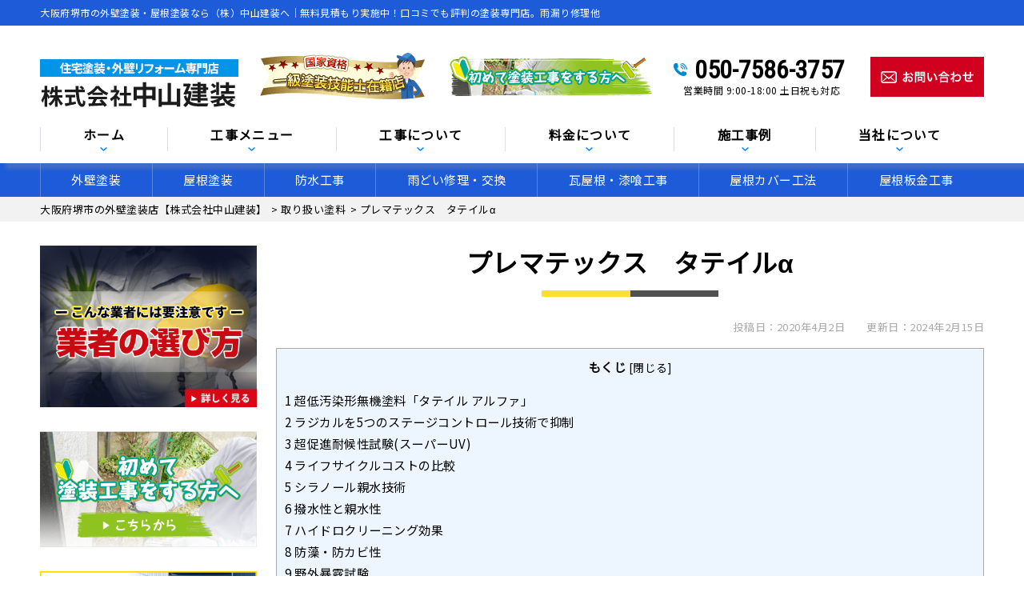

--- FILE ---
content_type: text/html; charset=UTF-8
request_url: https://nakayama-kenso.com/toryo/2037/
body_size: 30781
content:
<!DOCTYPE html>
<html dir="ltr" lang="ja" class="no-js">

<head>
  <meta charset="UTF-8">
  <meta http-equiv="X-UA-Compatible" content="IE=edge">
  <meta name="viewport" content="width=device-width,initial-scale=1">
  <!--[if lt IE 9]>
<script src="https://nakayama-kenso.com/wp-content/themes/lead-ythemeb/js/html5.js"></script>
<script src="//css3-mediaqueries-js.googlecode.com/svn/trunk/css3-mediaqueries.js"></script>
<![endif]-->
  <script data-cfasync="false" data-no-defer="1" data-no-minify="1" data-no-optimize="1">var ewww_webp_supported=!1;function check_webp_feature(A,e){var w;e=void 0!==e?e:function(){},ewww_webp_supported?e(ewww_webp_supported):((w=new Image).onload=function(){ewww_webp_supported=0<w.width&&0<w.height,e&&e(ewww_webp_supported)},w.onerror=function(){e&&e(!1)},w.src="data:image/webp;base64,"+{alpha:"UklGRkoAAABXRUJQVlA4WAoAAAAQAAAAAAAAAAAAQUxQSAwAAAARBxAR/Q9ERP8DAABWUDggGAAAABQBAJ0BKgEAAQAAAP4AAA3AAP7mtQAAAA=="}[A])}check_webp_feature("alpha");</script><script data-cfasync="false" data-no-defer="1" data-no-minify="1" data-no-optimize="1">var Arrive=function(c,w){"use strict";if(c.MutationObserver&&"undefined"!=typeof HTMLElement){var r,a=0,u=(r=HTMLElement.prototype.matches||HTMLElement.prototype.webkitMatchesSelector||HTMLElement.prototype.mozMatchesSelector||HTMLElement.prototype.msMatchesSelector,{matchesSelector:function(e,t){return e instanceof HTMLElement&&r.call(e,t)},addMethod:function(e,t,r){var a=e[t];e[t]=function(){return r.length==arguments.length?r.apply(this,arguments):"function"==typeof a?a.apply(this,arguments):void 0}},callCallbacks:function(e,t){t&&t.options.onceOnly&&1==t.firedElems.length&&(e=[e[0]]);for(var r,a=0;r=e[a];a++)r&&r.callback&&r.callback.call(r.elem,r.elem);t&&t.options.onceOnly&&1==t.firedElems.length&&t.me.unbindEventWithSelectorAndCallback.call(t.target,t.selector,t.callback)},checkChildNodesRecursively:function(e,t,r,a){for(var i,n=0;i=e[n];n++)r(i,t,a)&&a.push({callback:t.callback,elem:i}),0<i.childNodes.length&&u.checkChildNodesRecursively(i.childNodes,t,r,a)},mergeArrays:function(e,t){var r,a={};for(r in e)e.hasOwnProperty(r)&&(a[r]=e[r]);for(r in t)t.hasOwnProperty(r)&&(a[r]=t[r]);return a},toElementsArray:function(e){return e=void 0!==e&&("number"!=typeof e.length||e===c)?[e]:e}}),e=(l.prototype.addEvent=function(e,t,r,a){a={target:e,selector:t,options:r,callback:a,firedElems:[]};return this._beforeAdding&&this._beforeAdding(a),this._eventsBucket.push(a),a},l.prototype.removeEvent=function(e){for(var t,r=this._eventsBucket.length-1;t=this._eventsBucket[r];r--)e(t)&&(this._beforeRemoving&&this._beforeRemoving(t),(t=this._eventsBucket.splice(r,1))&&t.length&&(t[0].callback=null))},l.prototype.beforeAdding=function(e){this._beforeAdding=e},l.prototype.beforeRemoving=function(e){this._beforeRemoving=e},l),t=function(i,n){var o=new e,l=this,s={fireOnAttributesModification:!1};return o.beforeAdding(function(t){var e=t.target;e!==c.document&&e!==c||(e=document.getElementsByTagName("html")[0]);var r=new MutationObserver(function(e){n.call(this,e,t)}),a=i(t.options);r.observe(e,a),t.observer=r,t.me=l}),o.beforeRemoving(function(e){e.observer.disconnect()}),this.bindEvent=function(e,t,r){t=u.mergeArrays(s,t);for(var a=u.toElementsArray(this),i=0;i<a.length;i++)o.addEvent(a[i],e,t,r)},this.unbindEvent=function(){var r=u.toElementsArray(this);o.removeEvent(function(e){for(var t=0;t<r.length;t++)if(this===w||e.target===r[t])return!0;return!1})},this.unbindEventWithSelectorOrCallback=function(r){var a=u.toElementsArray(this),i=r,e="function"==typeof r?function(e){for(var t=0;t<a.length;t++)if((this===w||e.target===a[t])&&e.callback===i)return!0;return!1}:function(e){for(var t=0;t<a.length;t++)if((this===w||e.target===a[t])&&e.selector===r)return!0;return!1};o.removeEvent(e)},this.unbindEventWithSelectorAndCallback=function(r,a){var i=u.toElementsArray(this);o.removeEvent(function(e){for(var t=0;t<i.length;t++)if((this===w||e.target===i[t])&&e.selector===r&&e.callback===a)return!0;return!1})},this},i=new function(){var s={fireOnAttributesModification:!1,onceOnly:!1,existing:!1};function n(e,t,r){return!(!u.matchesSelector(e,t.selector)||(e._id===w&&(e._id=a++),-1!=t.firedElems.indexOf(e._id)))&&(t.firedElems.push(e._id),!0)}var c=(i=new t(function(e){var t={attributes:!1,childList:!0,subtree:!0};return e.fireOnAttributesModification&&(t.attributes=!0),t},function(e,i){e.forEach(function(e){var t=e.addedNodes,r=e.target,a=[];null!==t&&0<t.length?u.checkChildNodesRecursively(t,i,n,a):"attributes"===e.type&&n(r,i)&&a.push({callback:i.callback,elem:r}),u.callCallbacks(a,i)})})).bindEvent;return i.bindEvent=function(e,t,r){t=void 0===r?(r=t,s):u.mergeArrays(s,t);var a=u.toElementsArray(this);if(t.existing){for(var i=[],n=0;n<a.length;n++)for(var o=a[n].querySelectorAll(e),l=0;l<o.length;l++)i.push({callback:r,elem:o[l]});if(t.onceOnly&&i.length)return r.call(i[0].elem,i[0].elem);setTimeout(u.callCallbacks,1,i)}c.call(this,e,t,r)},i},o=new function(){var a={};function i(e,t){return u.matchesSelector(e,t.selector)}var n=(o=new t(function(){return{childList:!0,subtree:!0}},function(e,r){e.forEach(function(e){var t=e.removedNodes,e=[];null!==t&&0<t.length&&u.checkChildNodesRecursively(t,r,i,e),u.callCallbacks(e,r)})})).bindEvent;return o.bindEvent=function(e,t,r){t=void 0===r?(r=t,a):u.mergeArrays(a,t),n.call(this,e,t,r)},o};d(HTMLElement.prototype),d(NodeList.prototype),d(HTMLCollection.prototype),d(HTMLDocument.prototype),d(Window.prototype);var n={};return s(i,n,"unbindAllArrive"),s(o,n,"unbindAllLeave"),n}function l(){this._eventsBucket=[],this._beforeAdding=null,this._beforeRemoving=null}function s(e,t,r){u.addMethod(t,r,e.unbindEvent),u.addMethod(t,r,e.unbindEventWithSelectorOrCallback),u.addMethod(t,r,e.unbindEventWithSelectorAndCallback)}function d(e){e.arrive=i.bindEvent,s(i,e,"unbindArrive"),e.leave=o.bindEvent,s(o,e,"unbindLeave")}}(window,void 0),ewww_webp_supported=!1;function check_webp_feature(e,t){var r;ewww_webp_supported?t(ewww_webp_supported):((r=new Image).onload=function(){ewww_webp_supported=0<r.width&&0<r.height,t(ewww_webp_supported)},r.onerror=function(){t(!1)},r.src="data:image/webp;base64,"+{alpha:"UklGRkoAAABXRUJQVlA4WAoAAAAQAAAAAAAAAAAAQUxQSAwAAAARBxAR/Q9ERP8DAABWUDggGAAAABQBAJ0BKgEAAQAAAP4AAA3AAP7mtQAAAA==",animation:"UklGRlIAAABXRUJQVlA4WAoAAAASAAAAAAAAAAAAQU5JTQYAAAD/////AABBTk1GJgAAAAAAAAAAAAAAAAAAAGQAAABWUDhMDQAAAC8AAAAQBxAREYiI/gcA"}[e])}function ewwwLoadImages(e){if(e){for(var t=document.querySelectorAll(".batch-image img, .image-wrapper a, .ngg-pro-masonry-item a, .ngg-galleria-offscreen-seo-wrapper a"),r=0,a=t.length;r<a;r++)ewwwAttr(t[r],"data-src",t[r].getAttribute("data-webp")),ewwwAttr(t[r],"data-thumbnail",t[r].getAttribute("data-webp-thumbnail"));for(var i=document.querySelectorAll("div.woocommerce-product-gallery__image"),r=0,a=i.length;r<a;r++)ewwwAttr(i[r],"data-thumb",i[r].getAttribute("data-webp-thumb"))}for(var n=document.querySelectorAll("video"),r=0,a=n.length;r<a;r++)ewwwAttr(n[r],"poster",e?n[r].getAttribute("data-poster-webp"):n[r].getAttribute("data-poster-image"));for(var o,l=document.querySelectorAll("img.ewww_webp_lazy_load"),r=0,a=l.length;r<a;r++)e&&(ewwwAttr(l[r],"data-lazy-srcset",l[r].getAttribute("data-lazy-srcset-webp")),ewwwAttr(l[r],"data-srcset",l[r].getAttribute("data-srcset-webp")),ewwwAttr(l[r],"data-lazy-src",l[r].getAttribute("data-lazy-src-webp")),ewwwAttr(l[r],"data-src",l[r].getAttribute("data-src-webp")),ewwwAttr(l[r],"data-orig-file",l[r].getAttribute("data-webp-orig-file")),ewwwAttr(l[r],"data-medium-file",l[r].getAttribute("data-webp-medium-file")),ewwwAttr(l[r],"data-large-file",l[r].getAttribute("data-webp-large-file")),null!=(o=l[r].getAttribute("srcset"))&&!1!==o&&o.includes("R0lGOD")&&ewwwAttr(l[r],"src",l[r].getAttribute("data-lazy-src-webp"))),l[r].className=l[r].className.replace(/\bewww_webp_lazy_load\b/,"");for(var s=document.querySelectorAll(".ewww_webp"),r=0,a=s.length;r<a;r++)e?(ewwwAttr(s[r],"srcset",s[r].getAttribute("data-srcset-webp")),ewwwAttr(s[r],"src",s[r].getAttribute("data-src-webp")),ewwwAttr(s[r],"data-orig-file",s[r].getAttribute("data-webp-orig-file")),ewwwAttr(s[r],"data-medium-file",s[r].getAttribute("data-webp-medium-file")),ewwwAttr(s[r],"data-large-file",s[r].getAttribute("data-webp-large-file")),ewwwAttr(s[r],"data-large_image",s[r].getAttribute("data-webp-large_image")),ewwwAttr(s[r],"data-src",s[r].getAttribute("data-webp-src"))):(ewwwAttr(s[r],"srcset",s[r].getAttribute("data-srcset-img")),ewwwAttr(s[r],"src",s[r].getAttribute("data-src-img"))),s[r].className=s[r].className.replace(/\bewww_webp\b/,"ewww_webp_loaded");window.jQuery&&jQuery.fn.isotope&&jQuery.fn.imagesLoaded&&(jQuery(".fusion-posts-container-infinite").imagesLoaded(function(){jQuery(".fusion-posts-container-infinite").hasClass("isotope")&&jQuery(".fusion-posts-container-infinite").isotope()}),jQuery(".fusion-portfolio:not(.fusion-recent-works) .fusion-portfolio-wrapper").imagesLoaded(function(){jQuery(".fusion-portfolio:not(.fusion-recent-works) .fusion-portfolio-wrapper").isotope()}))}function ewwwWebPInit(e){ewwwLoadImages(e),ewwwNggLoadGalleries(e),document.arrive(".ewww_webp",function(){ewwwLoadImages(e)}),document.arrive(".ewww_webp_lazy_load",function(){ewwwLoadImages(e)}),document.arrive("videos",function(){ewwwLoadImages(e)}),"loading"==document.readyState?document.addEventListener("DOMContentLoaded",ewwwJSONParserInit):("undefined"!=typeof galleries&&ewwwNggParseGalleries(e),ewwwWooParseVariations(e))}function ewwwAttr(e,t,r){null!=r&&!1!==r&&e.setAttribute(t,r)}function ewwwJSONParserInit(){"undefined"!=typeof galleries&&check_webp_feature("alpha",ewwwNggParseGalleries),check_webp_feature("alpha",ewwwWooParseVariations)}function ewwwWooParseVariations(e){if(e)for(var t=document.querySelectorAll("form.variations_form"),r=0,a=t.length;r<a;r++){var i=t[r].getAttribute("data-product_variations"),n=!1;try{for(var o in i=JSON.parse(i))void 0!==i[o]&&void 0!==i[o].image&&(void 0!==i[o].image.src_webp&&(i[o].image.src=i[o].image.src_webp,n=!0),void 0!==i[o].image.srcset_webp&&(i[o].image.srcset=i[o].image.srcset_webp,n=!0),void 0!==i[o].image.full_src_webp&&(i[o].image.full_src=i[o].image.full_src_webp,n=!0),void 0!==i[o].image.gallery_thumbnail_src_webp&&(i[o].image.gallery_thumbnail_src=i[o].image.gallery_thumbnail_src_webp,n=!0),void 0!==i[o].image.thumb_src_webp&&(i[o].image.thumb_src=i[o].image.thumb_src_webp,n=!0));n&&ewwwAttr(t[r],"data-product_variations",JSON.stringify(i))}catch(e){}}}function ewwwNggParseGalleries(e){if(e)for(var t in galleries){var r=galleries[t];galleries[t].images_list=ewwwNggParseImageList(r.images_list)}}function ewwwNggLoadGalleries(e){e&&document.addEventListener("ngg.galleria.themeadded",function(e,t){window.ngg_galleria._create_backup=window.ngg_galleria.create,window.ngg_galleria.create=function(e,t){var r=$(e).data("id");return galleries["gallery_"+r].images_list=ewwwNggParseImageList(galleries["gallery_"+r].images_list),window.ngg_galleria._create_backup(e,t)}})}function ewwwNggParseImageList(e){for(var t in e){var r=e[t];if(void 0!==r["image-webp"]&&(e[t].image=r["image-webp"],delete e[t]["image-webp"]),void 0!==r["thumb-webp"]&&(e[t].thumb=r["thumb-webp"],delete e[t]["thumb-webp"]),void 0!==r.full_image_webp&&(e[t].full_image=r.full_image_webp,delete e[t].full_image_webp),void 0!==r.srcsets)for(var a in r.srcsets)nggSrcset=r.srcsets[a],void 0!==r.srcsets[a+"-webp"]&&(e[t].srcsets[a]=r.srcsets[a+"-webp"],delete e[t].srcsets[a+"-webp"]);if(void 0!==r.full_srcsets)for(var i in r.full_srcsets)nggFSrcset=r.full_srcsets[i],void 0!==r.full_srcsets[i+"-webp"]&&(e[t].full_srcsets[i]=r.full_srcsets[i+"-webp"],delete e[t].full_srcsets[i+"-webp"])}return e}check_webp_feature("alpha",ewwwWebPInit);</script><!-- Google tag (gtag.js) -->
<script async src='https://www.googletagmanager.com/gtag/js?id=G-7DJY3MBMGY'></script>
<script>
  window.dataLayer = window.dataLayer || [];
  function gtag(){dataLayer.push(arguments);}
  gtag('js', new Date());

  gtag('config', 'G-7DJY3MBMGY');
  gtag('config', 'UA-160812880-1');
</script>
<script>(function(html){html.className = html.className.replace(/\bno-js\b/,'js')})(document.documentElement);</script>
<title>プレマテックス タテイルα | 大阪府堺市の外壁塗装店【株式会社中山建装】</title>
<link data-rocket-preload as="style" href="https://fonts.googleapis.com/css?family=Noto%20Sans%3A400italic%2C700italic%2C400%2C700%7CNoto%20Serif%3A400italic%2C700italic%2C400%2C700%7CInconsolata%3A400%2C700%7CAnton%7CIBM%20Plex%20Serif%7CM%20PLUS%201p&#038;subset=latin%2Clatin-ext&#038;display=swap" rel="preload">
<link href="https://fonts.googleapis.com/css?family=Noto%20Sans%3A400italic%2C700italic%2C400%2C700%7CNoto%20Serif%3A400italic%2C700italic%2C400%2C700%7CInconsolata%3A400%2C700%7CAnton%7CIBM%20Plex%20Serif%7CM%20PLUS%201p&#038;subset=latin%2Clatin-ext&#038;display=swap" media="print" onload="this.media=&#039;all&#039;" rel="stylesheet">
<noscript data-wpr-hosted-gf-parameters=""><link rel="stylesheet" href="https://fonts.googleapis.com/css?family=Noto%20Sans%3A400italic%2C700italic%2C400%2C700%7CNoto%20Serif%3A400italic%2C700italic%2C400%2C700%7CInconsolata%3A400%2C700%7CAnton%7CIBM%20Plex%20Serif%7CM%20PLUS%201p&#038;subset=latin%2Clatin-ext&#038;display=swap"></noscript>

		<!-- All in One SEO 4.9.3 - aioseo.com -->
	<meta name="description" content="プレマテックス タテイルα | 超低汚染形無機塗料「タテイル アルファ」 ラジカルを5つのステージコントロール技術で抑制 紫外線などが原因で発" />
	<meta name="robots" content="max-snippet:-1, max-image-preview:large, max-video-preview:-1" />
	<meta name="author" content="nakayamaAD"/>
	<meta name="keywords" content="取り扱い塗料" />
	<link rel="canonical" href="https://nakayama-kenso.com/toryo/2037/" />
	<meta name="generator" content="All in One SEO (AIOSEO) 4.9.3" />
		<script type="application/ld+json" class="aioseo-schema">
			{"@context":"https:\/\/schema.org","@graph":[{"@type":"Article","@id":"https:\/\/nakayama-kenso.com\/toryo\/2037\/#article","name":"\u30d7\u30ec\u30de\u30c6\u30c3\u30af\u30b9 \u30bf\u30c6\u30a4\u30eb\u03b1 | \u5927\u962a\u5e9c\u583a\u5e02\u306e\u5916\u58c1\u5857\u88c5\u5e97\u3010\u682a\u5f0f\u4f1a\u793e\u4e2d\u5c71\u5efa\u88c5\u3011","headline":"\u30d7\u30ec\u30de\u30c6\u30c3\u30af\u30b9\u3000\u30bf\u30c6\u30a4\u30eb\u03b1","author":{"@id":"https:\/\/nakayama-kenso.com\/author\/nakayamaad\/#author"},"publisher":{"@id":"https:\/\/nakayama-kenso.com\/#organization"},"image":{"@type":"ImageObject","url":"https:\/\/nakayama-kenso.com\/wp-content\/uploads\/2020\/04\/ec_tateil.jpg","width":600,"height":400,"caption":"\u30d7\u30ec\u30de\u30c6\u30c3\u30af\u30b9\u3000\u30bf\u30c6\u30a4\u30eb\u03b1"},"datePublished":"2020-04-02T16:24:24+09:00","dateModified":"2024-02-15T18:41:44+09:00","inLanguage":"ja","mainEntityOfPage":{"@id":"https:\/\/nakayama-kenso.com\/toryo\/2037\/#webpage"},"isPartOf":{"@id":"https:\/\/nakayama-kenso.com\/toryo\/2037\/#webpage"},"articleSection":"\u53d6\u308a\u6271\u3044\u5857\u6599"},{"@type":"BreadcrumbList","@id":"https:\/\/nakayama-kenso.com\/toryo\/2037\/#breadcrumblist","itemListElement":[{"@type":"ListItem","@id":"https:\/\/nakayama-kenso.com#listItem","position":1,"name":"\u30db\u30fc\u30e0","item":"https:\/\/nakayama-kenso.com","nextItem":{"@type":"ListItem","@id":"https:\/\/nakayama-kenso.com\/category\/toryo\/#listItem","name":"\u53d6\u308a\u6271\u3044\u5857\u6599"}},{"@type":"ListItem","@id":"https:\/\/nakayama-kenso.com\/category\/toryo\/#listItem","position":2,"name":"\u53d6\u308a\u6271\u3044\u5857\u6599","item":"https:\/\/nakayama-kenso.com\/category\/toryo\/","nextItem":{"@type":"ListItem","@id":"https:\/\/nakayama-kenso.com\/toryo\/2037\/#listItem","name":"\u30d7\u30ec\u30de\u30c6\u30c3\u30af\u30b9\u3000\u30bf\u30c6\u30a4\u30eb\u03b1"},"previousItem":{"@type":"ListItem","@id":"https:\/\/nakayama-kenso.com#listItem","name":"\u30db\u30fc\u30e0"}},{"@type":"ListItem","@id":"https:\/\/nakayama-kenso.com\/toryo\/2037\/#listItem","position":3,"name":"\u30d7\u30ec\u30de\u30c6\u30c3\u30af\u30b9\u3000\u30bf\u30c6\u30a4\u30eb\u03b1","previousItem":{"@type":"ListItem","@id":"https:\/\/nakayama-kenso.com\/category\/toryo\/#listItem","name":"\u53d6\u308a\u6271\u3044\u5857\u6599"}}]},{"@type":"Organization","@id":"https:\/\/nakayama-kenso.com\/#organization","name":"\u682a\u5f0f\u4f1a\u793e\u4e2d\u5c71\u5efa\u88c5","description":"\u5916\u58c1\u5857\u88c5\u3001\u5c4b\u6839\u5857\u88c5\u3001\u96e8\u3069\u3044\u4ea4\u63db\u3001\u74e6\u5c4b\u6839\u3001\u6f06\u55b0\u306a\u3069\u4fee\u7e55\u3001\u847a\u304d\u66ff\u3048\u3001\u30ab\u30d0\u30fc\u5de5\u6cd5\u307e\u3067\u5bfe\u5fdc","url":"https:\/\/nakayama-kenso.com\/","telephone":"+815075863757","logo":{"@type":"ImageObject","url":"https:\/\/nakayama-kenso.com\/wp-content\/themes\/lead-ythemeb\/images\/logo.png","@id":"https:\/\/nakayama-kenso.com\/toryo\/2037\/#organizationLogo"},"image":{"@id":"https:\/\/nakayama-kenso.com\/toryo\/2037\/#organizationLogo"}},{"@type":"Person","@id":"https:\/\/nakayama-kenso.com\/author\/nakayamaad\/#author","url":"https:\/\/nakayama-kenso.com\/author\/nakayamaad\/","name":"nakayamaAD","image":{"@type":"ImageObject","@id":"https:\/\/nakayama-kenso.com\/toryo\/2037\/#authorImage","url":"https:\/\/secure.gravatar.com\/avatar\/bc115efd063593f40bc96435f935ef1516f0a7d9c66c7684dec0e1c84845690b?s=96&d=mm&r=g","width":96,"height":96,"caption":"nakayamaAD"}},{"@type":"WebPage","@id":"https:\/\/nakayama-kenso.com\/toryo\/2037\/#webpage","url":"https:\/\/nakayama-kenso.com\/toryo\/2037\/","name":"\u30d7\u30ec\u30de\u30c6\u30c3\u30af\u30b9 \u30bf\u30c6\u30a4\u30eb\u03b1 | \u5927\u962a\u5e9c\u583a\u5e02\u306e\u5916\u58c1\u5857\u88c5\u5e97\u3010\u682a\u5f0f\u4f1a\u793e\u4e2d\u5c71\u5efa\u88c5\u3011","description":"\u30d7\u30ec\u30de\u30c6\u30c3\u30af\u30b9 \u30bf\u30c6\u30a4\u30eb\u03b1 | \u8d85\u4f4e\u6c5a\u67d3\u5f62\u7121\u6a5f\u5857\u6599\u300c\u30bf\u30c6\u30a4\u30eb \u30a2\u30eb\u30d5\u30a1\u300d \u30e9\u30b8\u30ab\u30eb\u30925\u3064\u306e\u30b9\u30c6\u30fc\u30b8\u30b3\u30f3\u30c8\u30ed\u30fc\u30eb\u6280\u8853\u3067\u6291\u5236 \u7d2b\u5916\u7dda\u306a\u3069\u304c\u539f\u56e0\u3067\u767a","inLanguage":"ja","isPartOf":{"@id":"https:\/\/nakayama-kenso.com\/#website"},"breadcrumb":{"@id":"https:\/\/nakayama-kenso.com\/toryo\/2037\/#breadcrumblist"},"author":{"@id":"https:\/\/nakayama-kenso.com\/author\/nakayamaad\/#author"},"creator":{"@id":"https:\/\/nakayama-kenso.com\/author\/nakayamaad\/#author"},"image":{"@type":"ImageObject","url":"https:\/\/nakayama-kenso.com\/wp-content\/uploads\/2020\/04\/ec_tateil.jpg","@id":"https:\/\/nakayama-kenso.com\/toryo\/2037\/#mainImage","width":600,"height":400,"caption":"\u30d7\u30ec\u30de\u30c6\u30c3\u30af\u30b9\u3000\u30bf\u30c6\u30a4\u30eb\u03b1"},"primaryImageOfPage":{"@id":"https:\/\/nakayama-kenso.com\/toryo\/2037\/#mainImage"},"datePublished":"2020-04-02T16:24:24+09:00","dateModified":"2024-02-15T18:41:44+09:00"},{"@type":"WebSite","@id":"https:\/\/nakayama-kenso.com\/#website","url":"https:\/\/nakayama-kenso.com\/","name":"\u5927\u962a\u5e9c\u583a\u5e02\u306e\u5916\u58c1\u5857\u88c5\u5e97\u3010\u682a\u5f0f\u4f1a\u793e\u4e2d\u5c71\u5efa\u88c5\u3011","description":"\u5916\u58c1\u5857\u88c5\u3001\u5c4b\u6839\u5857\u88c5\u3001\u96e8\u3069\u3044\u4ea4\u63db\u3001\u74e6\u5c4b\u6839\u3001\u6f06\u55b0\u306a\u3069\u4fee\u7e55\u3001\u847a\u304d\u66ff\u3048\u3001\u30ab\u30d0\u30fc\u5de5\u6cd5\u307e\u3067\u5bfe\u5fdc","inLanguage":"ja","publisher":{"@id":"https:\/\/nakayama-kenso.com\/#organization"}}]}
		</script>
		<!-- All in One SEO -->

<link rel='dns-prefetch' href='//fonts.googleapis.com' />
<link href='https://fonts.gstatic.com' crossorigin rel='preconnect' />
<link rel="alternate" type="application/rss+xml" title="大阪府堺市の外壁塗装店【株式会社中山建装】 &raquo; フィード" href="https://nakayama-kenso.com/feed/" />
<link rel="alternate" type="application/rss+xml" title="大阪府堺市の外壁塗装店【株式会社中山建装】 &raquo; コメントフィード" href="https://nakayama-kenso.com/comments/feed/" />
<link rel="alternate" type="application/rss+xml" title="大阪府堺市の外壁塗装店【株式会社中山建装】 &raquo; プレマテックス　タテイルα のコメントのフィード" href="https://nakayama-kenso.com/toryo/2037/feed/" />
<link rel="alternate" title="oEmbed (JSON)" type="application/json+oembed" href="https://nakayama-kenso.com/wp-json/oembed/1.0/embed?url=https%3A%2F%2Fnakayama-kenso.com%2Ftoryo%2F2037%2F" />
<link rel="alternate" title="oEmbed (XML)" type="text/xml+oembed" href="https://nakayama-kenso.com/wp-json/oembed/1.0/embed?url=https%3A%2F%2Fnakayama-kenso.com%2Ftoryo%2F2037%2F&#038;format=xml" />
<style id='wp-img-auto-sizes-contain-inline-css' type='text/css'>
img:is([sizes=auto i],[sizes^="auto," i]){contain-intrinsic-size:3000px 1500px}
/*# sourceURL=wp-img-auto-sizes-contain-inline-css */
</style>
<style id='wp-block-library-inline-css' type='text/css'>
:root{--wp-block-synced-color:#7a00df;--wp-block-synced-color--rgb:122,0,223;--wp-bound-block-color:var(--wp-block-synced-color);--wp-editor-canvas-background:#ddd;--wp-admin-theme-color:#007cba;--wp-admin-theme-color--rgb:0,124,186;--wp-admin-theme-color-darker-10:#006ba1;--wp-admin-theme-color-darker-10--rgb:0,107,160.5;--wp-admin-theme-color-darker-20:#005a87;--wp-admin-theme-color-darker-20--rgb:0,90,135;--wp-admin-border-width-focus:2px}@media (min-resolution:192dpi){:root{--wp-admin-border-width-focus:1.5px}}.wp-element-button{cursor:pointer}:root .has-very-light-gray-background-color{background-color:#eee}:root .has-very-dark-gray-background-color{background-color:#313131}:root .has-very-light-gray-color{color:#eee}:root .has-very-dark-gray-color{color:#313131}:root .has-vivid-green-cyan-to-vivid-cyan-blue-gradient-background{background:linear-gradient(135deg,#00d084,#0693e3)}:root .has-purple-crush-gradient-background{background:linear-gradient(135deg,#34e2e4,#4721fb 50%,#ab1dfe)}:root .has-hazy-dawn-gradient-background{background:linear-gradient(135deg,#faaca8,#dad0ec)}:root .has-subdued-olive-gradient-background{background:linear-gradient(135deg,#fafae1,#67a671)}:root .has-atomic-cream-gradient-background{background:linear-gradient(135deg,#fdd79a,#004a59)}:root .has-nightshade-gradient-background{background:linear-gradient(135deg,#330968,#31cdcf)}:root .has-midnight-gradient-background{background:linear-gradient(135deg,#020381,#2874fc)}:root{--wp--preset--font-size--normal:16px;--wp--preset--font-size--huge:42px}.has-regular-font-size{font-size:1em}.has-larger-font-size{font-size:2.625em}.has-normal-font-size{font-size:var(--wp--preset--font-size--normal)}.has-huge-font-size{font-size:var(--wp--preset--font-size--huge)}.has-text-align-center{text-align:center}.has-text-align-left{text-align:left}.has-text-align-right{text-align:right}.has-fit-text{white-space:nowrap!important}#end-resizable-editor-section{display:none}.aligncenter{clear:both}.items-justified-left{justify-content:flex-start}.items-justified-center{justify-content:center}.items-justified-right{justify-content:flex-end}.items-justified-space-between{justify-content:space-between}.screen-reader-text{border:0;clip-path:inset(50%);height:1px;margin:-1px;overflow:hidden;padding:0;position:absolute;width:1px;word-wrap:normal!important}.screen-reader-text:focus{background-color:#ddd;clip-path:none;color:#444;display:block;font-size:1em;height:auto;left:5px;line-height:normal;padding:15px 23px 14px;text-decoration:none;top:5px;width:auto;z-index:100000}html :where(.has-border-color){border-style:solid}html :where([style*=border-top-color]){border-top-style:solid}html :where([style*=border-right-color]){border-right-style:solid}html :where([style*=border-bottom-color]){border-bottom-style:solid}html :where([style*=border-left-color]){border-left-style:solid}html :where([style*=border-width]){border-style:solid}html :where([style*=border-top-width]){border-top-style:solid}html :where([style*=border-right-width]){border-right-style:solid}html :where([style*=border-bottom-width]){border-bottom-style:solid}html :where([style*=border-left-width]){border-left-style:solid}html :where(img[class*=wp-image-]){height:auto;max-width:100%}:where(figure){margin:0 0 1em}html :where(.is-position-sticky){--wp-admin--admin-bar--position-offset:var(--wp-admin--admin-bar--height,0px)}@media screen and (max-width:600px){html :where(.is-position-sticky){--wp-admin--admin-bar--position-offset:0px}}

/*# sourceURL=wp-block-library-inline-css */
</style><style id='global-styles-inline-css' type='text/css'>
:root{--wp--preset--aspect-ratio--square: 1;--wp--preset--aspect-ratio--4-3: 4/3;--wp--preset--aspect-ratio--3-4: 3/4;--wp--preset--aspect-ratio--3-2: 3/2;--wp--preset--aspect-ratio--2-3: 2/3;--wp--preset--aspect-ratio--16-9: 16/9;--wp--preset--aspect-ratio--9-16: 9/16;--wp--preset--color--black: #000000;--wp--preset--color--cyan-bluish-gray: #abb8c3;--wp--preset--color--white: #ffffff;--wp--preset--color--pale-pink: #f78da7;--wp--preset--color--vivid-red: #cf2e2e;--wp--preset--color--luminous-vivid-orange: #ff6900;--wp--preset--color--luminous-vivid-amber: #fcb900;--wp--preset--color--light-green-cyan: #7bdcb5;--wp--preset--color--vivid-green-cyan: #00d084;--wp--preset--color--pale-cyan-blue: #8ed1fc;--wp--preset--color--vivid-cyan-blue: #0693e3;--wp--preset--color--vivid-purple: #9b51e0;--wp--preset--gradient--vivid-cyan-blue-to-vivid-purple: linear-gradient(135deg,rgb(6,147,227) 0%,rgb(155,81,224) 100%);--wp--preset--gradient--light-green-cyan-to-vivid-green-cyan: linear-gradient(135deg,rgb(122,220,180) 0%,rgb(0,208,130) 100%);--wp--preset--gradient--luminous-vivid-amber-to-luminous-vivid-orange: linear-gradient(135deg,rgb(252,185,0) 0%,rgb(255,105,0) 100%);--wp--preset--gradient--luminous-vivid-orange-to-vivid-red: linear-gradient(135deg,rgb(255,105,0) 0%,rgb(207,46,46) 100%);--wp--preset--gradient--very-light-gray-to-cyan-bluish-gray: linear-gradient(135deg,rgb(238,238,238) 0%,rgb(169,184,195) 100%);--wp--preset--gradient--cool-to-warm-spectrum: linear-gradient(135deg,rgb(74,234,220) 0%,rgb(151,120,209) 20%,rgb(207,42,186) 40%,rgb(238,44,130) 60%,rgb(251,105,98) 80%,rgb(254,248,76) 100%);--wp--preset--gradient--blush-light-purple: linear-gradient(135deg,rgb(255,206,236) 0%,rgb(152,150,240) 100%);--wp--preset--gradient--blush-bordeaux: linear-gradient(135deg,rgb(254,205,165) 0%,rgb(254,45,45) 50%,rgb(107,0,62) 100%);--wp--preset--gradient--luminous-dusk: linear-gradient(135deg,rgb(255,203,112) 0%,rgb(199,81,192) 50%,rgb(65,88,208) 100%);--wp--preset--gradient--pale-ocean: linear-gradient(135deg,rgb(255,245,203) 0%,rgb(182,227,212) 50%,rgb(51,167,181) 100%);--wp--preset--gradient--electric-grass: linear-gradient(135deg,rgb(202,248,128) 0%,rgb(113,206,126) 100%);--wp--preset--gradient--midnight: linear-gradient(135deg,rgb(2,3,129) 0%,rgb(40,116,252) 100%);--wp--preset--font-size--small: 13px;--wp--preset--font-size--medium: 20px;--wp--preset--font-size--large: 36px;--wp--preset--font-size--x-large: 42px;--wp--preset--spacing--20: 0.44rem;--wp--preset--spacing--30: 0.67rem;--wp--preset--spacing--40: 1rem;--wp--preset--spacing--50: 1.5rem;--wp--preset--spacing--60: 2.25rem;--wp--preset--spacing--70: 3.38rem;--wp--preset--spacing--80: 5.06rem;--wp--preset--shadow--natural: 6px 6px 9px rgba(0, 0, 0, 0.2);--wp--preset--shadow--deep: 12px 12px 50px rgba(0, 0, 0, 0.4);--wp--preset--shadow--sharp: 6px 6px 0px rgba(0, 0, 0, 0.2);--wp--preset--shadow--outlined: 6px 6px 0px -3px rgb(255, 255, 255), 6px 6px rgb(0, 0, 0);--wp--preset--shadow--crisp: 6px 6px 0px rgb(0, 0, 0);}:where(.is-layout-flex){gap: 0.5em;}:where(.is-layout-grid){gap: 0.5em;}body .is-layout-flex{display: flex;}.is-layout-flex{flex-wrap: wrap;align-items: center;}.is-layout-flex > :is(*, div){margin: 0;}body .is-layout-grid{display: grid;}.is-layout-grid > :is(*, div){margin: 0;}:where(.wp-block-columns.is-layout-flex){gap: 2em;}:where(.wp-block-columns.is-layout-grid){gap: 2em;}:where(.wp-block-post-template.is-layout-flex){gap: 1.25em;}:where(.wp-block-post-template.is-layout-grid){gap: 1.25em;}.has-black-color{color: var(--wp--preset--color--black) !important;}.has-cyan-bluish-gray-color{color: var(--wp--preset--color--cyan-bluish-gray) !important;}.has-white-color{color: var(--wp--preset--color--white) !important;}.has-pale-pink-color{color: var(--wp--preset--color--pale-pink) !important;}.has-vivid-red-color{color: var(--wp--preset--color--vivid-red) !important;}.has-luminous-vivid-orange-color{color: var(--wp--preset--color--luminous-vivid-orange) !important;}.has-luminous-vivid-amber-color{color: var(--wp--preset--color--luminous-vivid-amber) !important;}.has-light-green-cyan-color{color: var(--wp--preset--color--light-green-cyan) !important;}.has-vivid-green-cyan-color{color: var(--wp--preset--color--vivid-green-cyan) !important;}.has-pale-cyan-blue-color{color: var(--wp--preset--color--pale-cyan-blue) !important;}.has-vivid-cyan-blue-color{color: var(--wp--preset--color--vivid-cyan-blue) !important;}.has-vivid-purple-color{color: var(--wp--preset--color--vivid-purple) !important;}.has-black-background-color{background-color: var(--wp--preset--color--black) !important;}.has-cyan-bluish-gray-background-color{background-color: var(--wp--preset--color--cyan-bluish-gray) !important;}.has-white-background-color{background-color: var(--wp--preset--color--white) !important;}.has-pale-pink-background-color{background-color: var(--wp--preset--color--pale-pink) !important;}.has-vivid-red-background-color{background-color: var(--wp--preset--color--vivid-red) !important;}.has-luminous-vivid-orange-background-color{background-color: var(--wp--preset--color--luminous-vivid-orange) !important;}.has-luminous-vivid-amber-background-color{background-color: var(--wp--preset--color--luminous-vivid-amber) !important;}.has-light-green-cyan-background-color{background-color: var(--wp--preset--color--light-green-cyan) !important;}.has-vivid-green-cyan-background-color{background-color: var(--wp--preset--color--vivid-green-cyan) !important;}.has-pale-cyan-blue-background-color{background-color: var(--wp--preset--color--pale-cyan-blue) !important;}.has-vivid-cyan-blue-background-color{background-color: var(--wp--preset--color--vivid-cyan-blue) !important;}.has-vivid-purple-background-color{background-color: var(--wp--preset--color--vivid-purple) !important;}.has-black-border-color{border-color: var(--wp--preset--color--black) !important;}.has-cyan-bluish-gray-border-color{border-color: var(--wp--preset--color--cyan-bluish-gray) !important;}.has-white-border-color{border-color: var(--wp--preset--color--white) !important;}.has-pale-pink-border-color{border-color: var(--wp--preset--color--pale-pink) !important;}.has-vivid-red-border-color{border-color: var(--wp--preset--color--vivid-red) !important;}.has-luminous-vivid-orange-border-color{border-color: var(--wp--preset--color--luminous-vivid-orange) !important;}.has-luminous-vivid-amber-border-color{border-color: var(--wp--preset--color--luminous-vivid-amber) !important;}.has-light-green-cyan-border-color{border-color: var(--wp--preset--color--light-green-cyan) !important;}.has-vivid-green-cyan-border-color{border-color: var(--wp--preset--color--vivid-green-cyan) !important;}.has-pale-cyan-blue-border-color{border-color: var(--wp--preset--color--pale-cyan-blue) !important;}.has-vivid-cyan-blue-border-color{border-color: var(--wp--preset--color--vivid-cyan-blue) !important;}.has-vivid-purple-border-color{border-color: var(--wp--preset--color--vivid-purple) !important;}.has-vivid-cyan-blue-to-vivid-purple-gradient-background{background: var(--wp--preset--gradient--vivid-cyan-blue-to-vivid-purple) !important;}.has-light-green-cyan-to-vivid-green-cyan-gradient-background{background: var(--wp--preset--gradient--light-green-cyan-to-vivid-green-cyan) !important;}.has-luminous-vivid-amber-to-luminous-vivid-orange-gradient-background{background: var(--wp--preset--gradient--luminous-vivid-amber-to-luminous-vivid-orange) !important;}.has-luminous-vivid-orange-to-vivid-red-gradient-background{background: var(--wp--preset--gradient--luminous-vivid-orange-to-vivid-red) !important;}.has-very-light-gray-to-cyan-bluish-gray-gradient-background{background: var(--wp--preset--gradient--very-light-gray-to-cyan-bluish-gray) !important;}.has-cool-to-warm-spectrum-gradient-background{background: var(--wp--preset--gradient--cool-to-warm-spectrum) !important;}.has-blush-light-purple-gradient-background{background: var(--wp--preset--gradient--blush-light-purple) !important;}.has-blush-bordeaux-gradient-background{background: var(--wp--preset--gradient--blush-bordeaux) !important;}.has-luminous-dusk-gradient-background{background: var(--wp--preset--gradient--luminous-dusk) !important;}.has-pale-ocean-gradient-background{background: var(--wp--preset--gradient--pale-ocean) !important;}.has-electric-grass-gradient-background{background: var(--wp--preset--gradient--electric-grass) !important;}.has-midnight-gradient-background{background: var(--wp--preset--gradient--midnight) !important;}.has-small-font-size{font-size: var(--wp--preset--font-size--small) !important;}.has-medium-font-size{font-size: var(--wp--preset--font-size--medium) !important;}.has-large-font-size{font-size: var(--wp--preset--font-size--large) !important;}.has-x-large-font-size{font-size: var(--wp--preset--font-size--x-large) !important;}
/*# sourceURL=global-styles-inline-css */
</style>

<style id='classic-theme-styles-inline-css' type='text/css'>
/*! This file is auto-generated */
.wp-block-button__link{color:#fff;background-color:#32373c;border-radius:9999px;box-shadow:none;text-decoration:none;padding:calc(.667em + 2px) calc(1.333em + 2px);font-size:1.125em}.wp-block-file__button{background:#32373c;color:#fff;text-decoration:none}
/*# sourceURL=/wp-includes/css/classic-themes.min.css */
</style>
<link rel='stylesheet' id='pz-linkcard-css-css' href='//nakayama-kenso.com/wp-content/uploads/pz-linkcard/style/style.min.css?ver=2.5.8.4' type='text/css' media='all' />
<link rel='stylesheet' id='toc-screen-css' href='https://nakayama-kenso.com/wp-content/plugins/table-of-contents-plus/screen.min.css?ver=2411.1' type='text/css' media='all' />
<style id='toc-screen-inline-css' type='text/css'>
div#toc_container {width: 100%;}div#toc_container ul li {font-size: 100%;}
/*# sourceURL=toc-screen-inline-css */
</style>

<link data-minify="1" rel='stylesheet' id='genericons-css' href='https://nakayama-kenso.com/wp-content/cache/min/1/wp-content/themes/lead-ythemeb/genericons/genericons.css?ver=1764659529' type='text/css' media='all' />
<link data-minify="1" rel='stylesheet' id='twentyfifteen-style-css' href='https://nakayama-kenso.com/wp-content/cache/min/1/wp-content/themes/lead-ythemeb/style.css?ver=1764659529' type='text/css' media='all' />
<style id='twentyfifteen-style-inline-css' type='text/css'>

			.post-navigation .nav-previous { background-image: url(https://nakayama-kenso.com/wp-content/uploads/2020/04/db6281bde1b41b0ddf9f9a61cbd11bc1.jpg); }
			.post-navigation .nav-previous .post-title, .post-navigation .nav-previous a:hover .post-title, .post-navigation .nav-previous .meta-nav { color: #fff; }
			.post-navigation .nav-previous a:before { background-color: rgba(0, 0, 0, 0.4); }
		
			.post-navigation .nav-next { background-image: url(https://nakayama-kenso.com/wp-content/uploads/2020/04/b784c85af3fe28fdf78c2e3a7a7e9bcd.jpg); border-top: 0; }
			.post-navigation .nav-next .post-title, .post-navigation .nav-next a:hover .post-title, .post-navigation .nav-next .meta-nav { color: #fff; }
			.post-navigation .nav-next a:before { background-color: rgba(0, 0, 0, 0.4); }
		
/*# sourceURL=twentyfifteen-style-inline-css */
</style>
<link data-minify="1" rel='stylesheet' id='wp-pagenavi-css' href='https://nakayama-kenso.com/wp-content/cache/min/1/wp-content/plugins/wp-pagenavi/pagenavi-css.css?ver=1764659529' type='text/css' media='all' />
<link data-minify="1" rel='stylesheet' id='dashicons-css' href='https://nakayama-kenso.com/wp-content/cache/min/1/wp-includes/css/dashicons.min.css?ver=1764659529' type='text/css' media='all' />
<script type="text/javascript" src="https://nakayama-kenso.com/wp-includes/js/jquery/jquery.min.js?ver=3.7.1" id="jquery-core-js"></script>
<script type="text/javascript" src="https://nakayama-kenso.com/wp-includes/js/jquery/jquery-migrate.min.js?ver=3.4.1" id="jquery-migrate-js"></script>
<link rel="https://api.w.org/" href="https://nakayama-kenso.com/wp-json/" /><link rel="alternate" title="JSON" type="application/json" href="https://nakayama-kenso.com/wp-json/wp/v2/posts/2037" /><link rel="EditURI" type="application/rsd+xml" title="RSD" href="https://nakayama-kenso.com/xmlrpc.php?rsd" />
<link rel='shortlink' href='https://nakayama-kenso.com/?p=2037' />
<style type="text/css">.recentcomments a{display:inline !important;padding:0 !important;margin:0 !important;}</style><noscript><style>.lazyload[data-src]{display:none !important;}</style></noscript><style>.lazyload{background-image:none !important;}.lazyload:before{background-image:none !important;}</style><link rel="icon" href="https://nakayama-kenso.com/wp-content/uploads/2019/11/cropped-favicon-32x32.png" sizes="32x32" />
<link rel="icon" href="https://nakayama-kenso.com/wp-content/uploads/2019/11/cropped-favicon-192x192.png" sizes="192x192" />
<link rel="apple-touch-icon" href="https://nakayama-kenso.com/wp-content/uploads/2019/11/cropped-favicon-180x180.png" />
<meta name="msapplication-TileImage" content="https://nakayama-kenso.com/wp-content/uploads/2019/11/cropped-favicon-270x270.png" />
		<style type="text/css" id="wp-custom-css">
			.contact_form input[name="your-day"]{
    width: 45%;
}
.contact_form select[name="your-time"]{
	width: 30%;
	padding: 6px;
	margin: 0;
	border: solid 1px #ddd;
}
@media print,screen and (max-width: 767px) {
	.contact_form input[name="your-day"]{
			width: 100%;
	}
	.contact_form select[name="your-time"]{
		width: 100%;
	}	
}
.page-id-1443 #header, .page-id-1443 #servicemenu_nav, .page-id-1443 #breadcrumb, .page-id-1443 #sidecolumn, .page-id-1443 #pagetitlearea, .page-id-1443 #com_voice, .page-id-1443 #com_contact, .page-id-1443 #com_outcome, .page-id-1443 #com_staff, .page-id-1443 #com_news, .page-id-1443 .footer_wrap_top, .page-id-1443 .footer_wrap, .page-id-1443 .contact_fix,
.page-id-1444 #header, .page-id-1444 #servicemenu_nav, .page-id-1444 #breadcrumb, .page-id-1444 #sidecolumn, .page-id-1444 #pagetitlearea, .page-id-1444 #com_voice, .page-id-1444 #com_contact, .page-id-1444 #com_outcome, .page-id-1444 #com_staff, .page-id-1444 #com_news, .page-id-1444 .footer_wrap_top, .page-id-1444 .footer_wrap, .page-id-1444 .contact_fix,
.page-id-1445 #header, .page-id-1445 #servicemenu_nav, .page-id-1445 #breadcrumb, .page-id-1445 #sidecolumn, .page-id-1445 #pagetitlearea, .page-id-1445 #com_voice, .page-id-1445 #com_contact, .page-id-1445 #com_outcome, .page-id-1445 #com_staff, .page-id-1445 #com_news, .page-id-1445 .footer_wrap_top, .page-id-1445 .footer_wrap, .page-id-1445 .contact_fix,
.page-id-1446 #header, .page-id-1446 #servicemenu_nav, .page-id-1446 #breadcrumb, .page-id-1446 #sidecolumn, .page-id-1446 #pagetitlearea, .page-id-1446 #com_voice, .page-id-1446 #com_contact, .page-id-1446 #com_outcome, .page-id-1446 #com_staff, .page-id-1446 #com_news, .page-id-1446 .footer_wrap_top, .page-id-1446 .footer_wrap, .page-id-1446 .contact_fix {
    display: none;
}
.page-id-1443 #maincolumn, .page-id-1444 #maincolumn, .page-id-1445 #maincolumn {
    float: none;
    margin: 30px auto;
}


@media print,screen and (max-width: 767px) {
.p-221 {
 	padding: 15px 0;
	}
}


@media print,screen and (min-width: 768px) {
.page-id-221 #first_intro .f_size64 p {
	font-size: 18px;
	}
}


.top_contactlist{
	height:140px;
}

#area_list>h4{
	 font-size:1.2rem;
}

.slick-slide {
	height: auto!important
}		</style>
		<noscript><style id="rocket-lazyload-nojs-css">.rll-youtube-player, [data-lazy-src]{display:none !important;}</style></noscript>      <meta name="keywords" content="プレマテックス　タテイルα,大阪府堺市の外壁塗装店【株式会社中山建装】" />
    <!--css-->
  <link data-minify="1" rel="stylesheet" type="text/css" href="https://nakayama-kenso.com/wp-content/cache/min/1/wp-content/themes/lead-ythemeb/js/slick/slick.css?ver=1764659529" />
  <link data-minify="1" href="https://nakayama-kenso.com/wp-content/cache/min/1/earlyaccess/mplus1p.css?ver=1764659529" rel="stylesheet" />
  
  <link data-minify="1" href="https://nakayama-kenso.com/wp-content/cache/min/1/earlyaccess/sawarabimincho.css?ver=1764659529" rel="stylesheet" />
  
  
  <link data-minify="1" rel="stylesheet" href="https://nakayama-kenso.com/wp-content/cache/min/1/font-awesome/4.7.0/css/font-awesome.min.css?ver=1764659529">
  <script src="//ajax.googleapis.com/ajax/libs/jquery/1.11.1/jquery.min.js"></script>
  <script type="text/javascript" src="https://nakayama-kenso.com/wp-content/themes/lead-ythemeb/js/slick/slick.min.js"></script>
  <link data-minify="1" rel="stylesheet" href="https://nakayama-kenso.com/wp-content/cache/min/1/npm/simplebar@5.3.6/dist/simplebar.min.css?ver=1764659529" />
  <script type="text/javascript" src="https://cdn.jsdelivr.net/npm/simplebar@5.3.6/dist/simplebar.min.js"></script>
  <meta name="google-site-verification" content="cFITi2nbdLlM8ugYWIYxdLC3OMKlMPmXfj16FWFwd0c" />
  <!-- KVスライド -->
  <script>
    $(function() {
      $('.slider').slick({
        centerMode: true,
        centerPadding: '0',
        autoplay: true,
        arrows: true,

        responsive: [{
          breakpoint: 768,
          settings: {
            centerMode: false,
            centerPadding: '0'
          }
        }, ]
      });
      var slidesToshow_val = 10;
      var slidesToshow_leng = $('ul li').length;
      if (slidesToshow_leng > slidesToshow_val) {
        slidesToshow_val = slidesToshow_leng;
      }
      $('.thumb').slick({
        asNavFor: '.slider',
        focusOnSelect: true,
        slidesToShow: slidesToshow_val,
        slidesToScroll: 1,
      });
    });
  </script>

  <meta name="google-site-verification" content="kqKOO0wLieV-enag0Sd5uNnICJBR0UevsR4aHLDO-Ew" />
  <meta name="msvalidate.01" content="2180738D6F1D0DDE2DC39E69D89D05D9" />

  <script type="text/javascript">
    (function(c,l,a,r,i,t,y){
        c[a]=c[a]||function(){(c[a].q=c[a].q||[]).push(arguments)};
        t=l.createElement(r);t.async=1;t.src="https://www.clarity.ms/tag/"+i;
        y=l.getElementsByTagName(r)[0];y.parentNode.insertBefore(t,y);
    })(window, document, "clarity", "script", "k5nug1gyny");
</script>
<meta name="generator" content="WP Rocket 3.20.3" data-wpr-features="wpr_lazyload_images wpr_lazyload_iframes wpr_minify_css wpr_preload_links wpr_desktop" /></head>


    <body class="wp-singular post-template-default single single-post postid-2037 single-format-standard wp-theme-lead-ythemeb drawer drawer--top page" itemscope itemtype="//schema.org/WebPage">
        <div data-rocket-location-hash="fcd13f573f7d7720b944395270085850" id="loaderafter-wrap">
      <div data-rocket-location-hash="21824e4ca25dce8eb6c1416bb35df6ad" id="bgl">
        <div data-rocket-location-hash="32371a23679b9d0b94f0508158f5f38d" id="bgr">

                        <header id="header" role="banner">
              
              <div class="spview">
                <div class="hamburger_wrap">
                  <button type="button" class="drawer-toggle drawer-hamburger">
                    <span class="sr-only">toggle navigation</span> <span class="drawer-hamburger-icon"></span>
                    <span class="menubtn_txt">MENU</span>
                  </button>
                </div>
                <div class="head_sp_logoarea clear">
                  <div class="site_title">
                    <a href="https://nakayama-kenso.com/"><img src="data:image/svg+xml,%3Csvg%20xmlns='http://www.w3.org/2000/svg'%20viewBox='0%200%200%200'%3E%3C/svg%3E" alt="中山建装LOGO" data-lazy-src="https://nakayama-kenso.com/wp-content/themes/lead-ythemeb/images/logo.png" data-lazy-src-webp="https://nakayama-kenso.com/wp-content/themes/lead-ythemeb/images/logo.png.webp" class="ewww_webp_lazy_load" /><noscript><img src="https://nakayama-kenso.com/wp-content/themes/lead-ythemeb/images/logo.png" alt="中山建装LOGO" /></noscript></a>
                  </div>
                  <div class="head_catch">
                    <img src="data:image/svg+xml,%3Csvg%20xmlns='http://www.w3.org/2000/svg'%20viewBox='0%200%200%200'%3E%3C/svg%3E" alt="工事実績" data-lazy-src="https://nakayama-kenso.com/wp-content/themes/lead-ythemeb/images/frame/head_catch.png" data-lazy-src-webp="https://nakayama-kenso.com/wp-content/themes/lead-ythemeb/images/frame/head_catch.png.webp" class="ewww_webp_lazy_load" /><noscript><img src="https://nakayama-kenso.com/wp-content/themes/lead-ythemeb/images/frame/head_catch.png" alt="工事実績" /></noscript>
                  </div>
                </div>
                <nav class="drawer-nav" role="navigation">
                                                          <div class="scrolling_wrap">
                                            <div class="site_title">
                        <a href="https://nakayama-kenso.com/"><img src="data:image/svg+xml,%3Csvg%20xmlns='http://www.w3.org/2000/svg'%20viewBox='0%200%200%2050'%3E%3C/svg%3E" alt="中山建装LOGO" width="auto" height="50px" data-lazy-src="https://nakayama-kenso.com/wp-content/themes/lead-ythemeb/images/logo.png" data-lazy-src-webp="https://nakayama-kenso.com/wp-content/themes/lead-ythemeb/images/logo.png.webp" class="ewww_webp_lazy_load" /><noscript><img src="https://nakayama-kenso.com/wp-content/themes/lead-ythemeb/images/logo.png" alt="中山建装LOGO" width="auto" height="50px" /></noscript></a>
                      </div>
                      <div class="scrolling_wrap_top">
                        <ul>
                          <li><a href="https://nakayama-kenso.com/first/"><span class="dashicons dashicons-shield"></span><br>塗装工事が初めての方へ</a></li>
                          <li><a href="https://nakayama-kenso.com/reason/"><span class="dashicons dashicons-building"></span><br>当社の強み</a></li>
                          <li><a href="https://nakayama-kenso.com/price/"><span class="dashicons dashicons-awards"></span><br>料金について</a></li>
                          <li><a href="https://nakayama-kenso.com/inspection/"><span class="dashicons dashicons-clipboard"></span><br>無料診断</a></li>
                          <li><a href="https://nakayama-kenso.com/case/"><span class="dashicons dashicons-format-gallery"></span><br>施工事例</a></li>
                          <li><a href="https://nakayama-kenso.com/amamori/"><span class="dashicons dashicons-admin-home"></span><br>雨漏りスピード補修</a></li>
                        </ul>
                      </div>
                      <div id="globalnaviarea_wrap" class="sp_menu">
                        <ul><li id="menu-item-138" class="menu-item menu-item-type-post_type menu-item-object-page menu-item-138"><a href="https://nakayama-kenso.com/business/gaiheki/">外壁塗装</a></li>
<li id="menu-item-137" class="menu-item menu-item-type-post_type menu-item-object-page menu-item-137"><a href="https://nakayama-kenso.com/business/yanetoso/">屋根塗装</a></li>
<li id="menu-item-135" class="menu-item menu-item-type-post_type menu-item-object-page menu-item-135"><a href="https://nakayama-kenso.com/business/bousui/">防水工事</a></li>
<li id="menu-item-131" class="menu-item menu-item-type-post_type menu-item-object-page menu-item-131"><a href="https://nakayama-kenso.com/business/amadoi/">雨どい修理・交換</a></li>
<li id="menu-item-133" class="menu-item menu-item-type-post_type menu-item-object-page menu-item-133"><a href="https://nakayama-kenso.com/business/shikkui/">瓦屋根・漆喰工事</a></li>
<li id="menu-item-134" class="menu-item menu-item-type-post_type menu-item-object-page menu-item-134"><a href="https://nakayama-kenso.com/business/cover/">屋根カバー工法</a></li>
<li id="menu-item-136" class="menu-item menu-item-type-post_type menu-item-object-page menu-item-136"><a href="https://nakayama-kenso.com/business/sheetmetal/">屋根板金工事</a></li>
<li id="menu-item-132" class="menu-item menu-item-type-post_type menu-item-object-page menu-item-132"><a href="https://nakayama-kenso.com/business/fukikae/">屋根葺き替え</a></li>
<li id="menu-item-624" class="menu-item menu-item-type-post_type menu-item-object-page menu-item-624"><a href="https://nakayama-kenso.com/business/skylight/">天窓工事</a></li>
<li id="menu-item-623" class="menu-item menu-item-type-post_type menu-item-object-page menu-item-623"><a href="https://nakayama-kenso.com/business/siding/">サイディング張り替え</a></li>
<li id="menu-item-625" class="menu-item menu-item-type-post_type menu-item-object-page menu-item-625"><a href="https://nakayama-kenso.com/business/reform/">その他リフォーム</a></li>
<li id="menu-item-631" class="menu-item menu-item-type-post_type menu-item-object-page menu-item-631"><a href="https://nakayama-kenso.com/business/mansion/">ビル・マンション等の防水工事</a></li>
</ul>                        <ul id="main-nav"><li id="menu-item-1493" class="menu-item menu-item-type-custom menu-item-object-custom menu-item-home menu-item-1493"><a href="https://nakayama-kenso.com/">ホーム</a></li>
<li id="menu-item-1525" class="menu-item menu-item-type-post_type menu-item-object-page menu-item-has-children menu-item-1525"><a href="https://nakayama-kenso.com/business/">工事メニュー</a>
<ul class="sub-menu">
	<li id="menu-item-9375" class="menu-item menu-item-type-post_type menu-item-object-page menu-item-9375"><a href="https://nakayama-kenso.com/business/gaiheki/">外壁塗装</a></li>
	<li id="menu-item-9374" class="menu-item menu-item-type-post_type menu-item-object-page menu-item-9374"><a href="https://nakayama-kenso.com/business/yanetoso/">屋根塗装</a></li>
	<li id="menu-item-9376" class="menu-item menu-item-type-post_type menu-item-object-page menu-item-9376"><a href="https://nakayama-kenso.com/business/siding/">サイディング張り替え</a></li>
	<li id="menu-item-9372" class="menu-item menu-item-type-post_type menu-item-object-page menu-item-9372"><a href="https://nakayama-kenso.com/business/bousui/">屋上・ベランダ防水工事</a></li>
	<li id="menu-item-9368" class="menu-item menu-item-type-post_type menu-item-object-page menu-item-9368"><a href="https://nakayama-kenso.com/business/fukikae/">屋根葺き替え</a></li>
	<li id="menu-item-9371" class="menu-item menu-item-type-post_type menu-item-object-page menu-item-9371"><a href="https://nakayama-kenso.com/business/cover/">屋根カバー工法</a></li>
	<li id="menu-item-9369" class="menu-item menu-item-type-post_type menu-item-object-page menu-item-9369"><a href="https://nakayama-kenso.com/business/amadoi/">雨どい修理・交換</a></li>
	<li id="menu-item-9370" class="menu-item menu-item-type-post_type menu-item-object-page menu-item-9370"><a href="https://nakayama-kenso.com/business/shikkui/">瓦屋根・漆喰工事</a></li>
	<li id="menu-item-9373" class="menu-item menu-item-type-post_type menu-item-object-page menu-item-9373"><a href="https://nakayama-kenso.com/business/sheetmetal/">屋根板金工事</a></li>
	<li id="menu-item-9378" class="menu-item menu-item-type-post_type menu-item-object-page menu-item-9378"><a href="https://nakayama-kenso.com/business/reform/">その他リフォーム</a></li>
	<li id="menu-item-9377" class="menu-item menu-item-type-post_type menu-item-object-page menu-item-9377"><a href="https://nakayama-kenso.com/business/skylight/">天窓工事</a></li>
	<li id="menu-item-9379" class="menu-item menu-item-type-post_type menu-item-object-page menu-item-9379"><a href="https://nakayama-kenso.com/business/mansion/">ビル・マンション防水工事</a></li>
</ul>
</li>
<li id="menu-item-1427" class="menu-item menu-item-type-custom menu-item-object-custom menu-item-has-children menu-item-1427"><a>工事について</a>
<ul class="sub-menu">
	<li id="menu-item-1504" class="menu-item menu-item-type-post_type menu-item-object-page menu-item-1504"><a href="https://nakayama-kenso.com/flow/">お問い合わせからの流れ</a></li>
	<li id="menu-item-1507" class="menu-item menu-item-type-post_type menu-item-object-page menu-item-1507"><a href="https://nakayama-kenso.com/alert/">こんな症状には要注意</a></li>
	<li id="menu-item-1508" class="menu-item menu-item-type-post_type menu-item-object-page menu-item-1508"><a href="https://nakayama-kenso.com/warranty/">安心の保証制度</a></li>
	<li id="menu-item-1509" class="menu-item menu-item-type-post_type menu-item-object-page menu-item-1509"><a href="https://nakayama-kenso.com/repair/">施工の際の下地処理</a></li>
	<li id="menu-item-9606" class="menu-item menu-item-type-post_type menu-item-object-page menu-item-9606"><a href="https://nakayama-kenso.com/paint/">塗料について</a></li>
	<li id="menu-item-9607" class="menu-item menu-item-type-taxonomy menu-item-object-category current-post-ancestor current-menu-parent current-post-parent menu-item-9607"><a href="https://nakayama-kenso.com/category/toryo/">取り扱い塗料</a></li>
</ul>
</li>
<li id="menu-item-1516" class="menu-item menu-item-type-custom menu-item-object-custom menu-item-has-children menu-item-1516"><a>料金について</a>
<ul class="sub-menu">
	<li id="menu-item-1519" class="menu-item menu-item-type-post_type menu-item-object-page menu-item-1519"><a href="https://nakayama-kenso.com/price/lowprice/">安さの秘密</a></li>
	<li id="menu-item-1520" class="menu-item menu-item-type-post_type menu-item-object-page menu-item-1520"><a href="https://nakayama-kenso.com/inspection/">屋根・外壁０円診断</a></li>
	<li id="menu-item-1521" class="menu-item menu-item-type-post_type menu-item-object-page menu-item-1521"><a href="https://nakayama-kenso.com/price/insurance/">火災保険を使った修繕工事</a></li>
	<li id="menu-item-1522" class="menu-item menu-item-type-taxonomy menu-item-object-category menu-item-1522"><a href="https://nakayama-kenso.com/category/tips/">住宅リフォームの真実</a></li>
</ul>
</li>
<li id="menu-item-745" class="menu-item menu-item-type-custom menu-item-object-custom menu-item-has-children menu-item-745"><a>施工事例</a>
<ul class="sub-menu">
	<li id="menu-item-486" class="menu-item menu-item-type-post_type menu-item-object-page menu-item-486"><a href="https://nakayama-kenso.com/case/">施工事例</a></li>
	<li id="menu-item-487" class="menu-item menu-item-type-post_type menu-item-object-page menu-item-487"><a href="https://nakayama-kenso.com/voice/">お客様の声</a></li>
	<li id="menu-item-1510" class="menu-item menu-item-type-taxonomy menu-item-object-category menu-item-1510"><a href="https://nakayama-kenso.com/category/report/">現場レポート</a></li>
</ul>
</li>
<li id="menu-item-1523" class="menu-item menu-item-type-custom menu-item-object-custom menu-item-has-children menu-item-1523"><a>当社について</a>
<ul class="sub-menu">
	<li id="menu-item-1524" class="menu-item menu-item-type-post_type menu-item-object-page menu-item-1524"><a href="https://nakayama-kenso.com/company/">会社概要</a></li>
	<li id="menu-item-1526" class="menu-item menu-item-type-post_type menu-item-object-page menu-item-1526"><a href="https://nakayama-kenso.com/reason/">当社の強み</a></li>
	<li id="menu-item-1527" class="menu-item menu-item-type-taxonomy menu-item-object-category menu-item-1527"><a href="https://nakayama-kenso.com/category/topics/">新着情報</a></li>
	<li id="menu-item-9801" class="menu-item menu-item-type-post_type menu-item-object-page menu-item-9801"><a href="https://nakayama-kenso.com/faq/">よくあるご質問</a></li>
	<li id="menu-item-1528" class="menu-item menu-item-type-taxonomy menu-item-object-category menu-item-1528"><a href="https://nakayama-kenso.com/category/blog/">ブログ</a></li>
	<li id="menu-item-1529" class="menu-item menu-item-type-post_type menu-item-object-page menu-item-1529"><a href="https://nakayama-kenso.com/warranty/">安心の保証制度</a></li>
	<li id="menu-item-1530" class="menu-item menu-item-type-post_type menu-item-object-page menu-item-1530"><a href="https://nakayama-kenso.com/support/">定期訪問サポート</a></li>
</ul>
</li>
</ul>                      </div><!-- #menu -->
                      <div class="scrolling_wrap_bottom">
                               <a href="https://nakayama-kenso.com/contact/">
                          <div class="pc">
                            <img src="data:image/svg+xml,%3Csvg%20xmlns='http://www.w3.org/2000/svg'%20viewBox='0%200%20100%200'%3E%3C/svg%3E" width="100%" data-lazy-src="https://nakayama-kenso.com/wp-content/themes/lead-ythemeb/images/frame/com_banner_shindan.png" data-lazy-src-webp="https://nakayama-kenso.com/wp-content/themes/lead-ythemeb/images/frame/com_banner_shindan.png.webp" class="ewww_webp_lazy_load" /><noscript><img src="https://nakayama-kenso.com/wp-content/themes/lead-ythemeb/images/frame/com_banner_shindan.png" width="100%" /></noscript>
                          </div>
                          <div class="sp">
                            <img src="data:image/svg+xml,%3Csvg%20xmlns='http://www.w3.org/2000/svg'%20viewBox='0%200%20100%200'%3E%3C/svg%3E" width="100%" data-lazy-src="https://nakayama-kenso.com/wp-content/themes/lead-ythemeb/images/frame/com_banner_shindan_sp.png" data-lazy-src-webp="https://nakayama-kenso.com/wp-content/themes/lead-ythemeb/images/frame/com_banner_shindan_sp.png.webp" class="ewww_webp_lazy_load" /><noscript><img src="https://nakayama-kenso.com/wp-content/themes/lead-ythemeb/images/frame/com_banner_shindan_sp.png" width="100%" /></noscript>
                          </div>
                        </a>
                      </div>
                      </div>
                </nav>
              </div>

              <div class="ta_pcview">
                <div id="site_description_area">
                  <div class="mainwrap">
                    <h1 class="site_h1">大阪府堺市の外壁塗装・屋根塗装なら（株）中山建装へ｜無料見積もり実施中！口コミでも評判の塗装専門店。雨漏り修理他</h1>
                  </div>
                </div>
                 <div class="head_logoarea">
                  <div class="mainwrap clear">
                    <ul>
                      <li>
                        <div class="site_title">
                                 <a href="https://nakayama-kenso.com/"><img src="data:image/svg+xml,%3Csvg%20xmlns='http://www.w3.org/2000/svg'%20viewBox='0%200%200%200'%3E%3C/svg%3E" alt="中山建装中山建装" data-lazy-src="https://nakayama-kenso.com/wp-content/themes/lead-ythemeb/images/logo.png" data-lazy-src-webp="https://nakayama-kenso.com/wp-content/themes/lead-ythemeb/images/logo.png.webp" class="ewww_webp_lazy_load" /><noscript><img src="https://nakayama-kenso.com/wp-content/themes/lead-ythemeb/images/logo.png" alt="中山建装中山建装" /></noscript></a>
                        </div>
                      </li>
                      <li>
                        <div class="head_catch">
                          <img src="data:image/svg+xml,%3Csvg%20xmlns='http://www.w3.org/2000/svg'%20viewBox='0%200%200%200'%3E%3C/svg%3E" alt="工事実績" data-lazy-src="https://nakayama-kenso.com/wp-content/themes/lead-ythemeb/images/frame/head_catch.png" data-lazy-src-webp="https://nakayama-kenso.com/wp-content/themes/lead-ythemeb/images/frame/head_catch.png.webp" class="ewww_webp_lazy_load" /><noscript><img src="https://nakayama-kenso.com/wp-content/themes/lead-ythemeb/images/frame/head_catch.png" alt="工事実績" /></noscript>
                        </div>
                      </li>
                      <li>
                        <div class="head_catch">
                          <a href="https://nakayama-kenso.com/first/"><img src="data:image/svg+xml,%3Csvg%20xmlns='http://www.w3.org/2000/svg'%20viewBox='0%200%200%200'%3E%3C/svg%3E" alt="初めての方へ" data-lazy-src="https://nakayama-kenso.com/wp-content/themes/lead-ythemeb/images/frame/head_customer.png" data-lazy-src-webp="https://nakayama-kenso.com/wp-content/themes/lead-ythemeb/images/frame/head_customer.png.webp" class="ewww_webp_lazy_load" /><noscript><img src="https://nakayama-kenso.com/wp-content/themes/lead-ythemeb/images/frame/head_customer.png" alt="初めての方へ" /></noscript></a>
                        </div>
                      </li>
                      <li>
                        <div class="head_tel">
                          <div class="tel_no"><a href="tel:050-7586-3757">050-7586-3757</a></div>
                          <div class="tel_time">営業時間&nbsp;9:00-18:00&nbsp;土日祝も対応</div>
                        </div>
                      </li>
                      <li>
                        <div class="head_contact">
                          <a href="https://nakayama-kenso.com/contact/"><img src="data:image/svg+xml,%3Csvg%20xmlns='http://www.w3.org/2000/svg'%20viewBox='0%200%200%200'%3E%3C/svg%3E" alt="お問い合わせ" data-lazy-src="https://nakayama-kenso.com/wp-content/themes/lead-ythemeb/images/frame/com_contact_mail.png" data-lazy-src-webp="https://nakayama-kenso.com/wp-content/themes/lead-ythemeb/images/frame/com_contact_mail.png.webp" class="ewww_webp_lazy_load" /><noscript><img src="https://nakayama-kenso.com/wp-content/themes/lead-ythemeb/images/frame/com_contact_mail.png" alt="お問い合わせ" /></noscript>
                        </div></a>
                      </li>
                    </ul>
                  </div>
                </div>
                <div id="globalnaviarea_wrap" class="globalnaviarea_wrap clear">
                  <div class="mainwrap">
                    <div id="site_navigation">
                      <nav id="main_navigation" role="navigation">
                        <div id="toggle"><a class="menu-trigger" href="#"><span class="icon-menu2"></span></a></div>
                        <div id="button_mail"><span class="icon-mail"></span></div>
                        <div id="menu">
                                                    <ul id="main-nav" class="menu_wrap nav-menu dropmenu"><li class="menu-item menu-item-type-custom menu-item-object-custom menu-item-home menu-item-1493"><a href="https://nakayama-kenso.com/">ホーム</a></li>
<li class="menu-item menu-item-type-post_type menu-item-object-page menu-item-has-children menu-item-1525"><a href="https://nakayama-kenso.com/business/">工事メニュー</a><div class="header-nav-child"><div class="container"><ul class="sub-menu">	<li class="menu-item menu-item-type-post_type menu-item-object-page menu-item-9375"><a href="https://nakayama-kenso.com/business/gaiheki/">外壁塗装</a></li>
	<li class="menu-item menu-item-type-post_type menu-item-object-page menu-item-9374"><a href="https://nakayama-kenso.com/business/yanetoso/">屋根塗装</a></li>
	<li class="menu-item menu-item-type-post_type menu-item-object-page menu-item-9376"><a href="https://nakayama-kenso.com/business/siding/">サイディング張り替え</a></li>
	<li class="menu-item menu-item-type-post_type menu-item-object-page menu-item-9372"><a href="https://nakayama-kenso.com/business/bousui/">屋上・ベランダ防水工事</a></li>
	<li class="menu-item menu-item-type-post_type menu-item-object-page menu-item-9368"><a href="https://nakayama-kenso.com/business/fukikae/">屋根葺き替え</a></li>
	<li class="menu-item menu-item-type-post_type menu-item-object-page menu-item-9371"><a href="https://nakayama-kenso.com/business/cover/">屋根カバー工法</a></li>
	<li class="menu-item menu-item-type-post_type menu-item-object-page menu-item-9369"><a href="https://nakayama-kenso.com/business/amadoi/">雨どい修理・交換</a></li>
	<li class="menu-item menu-item-type-post_type menu-item-object-page menu-item-9370"><a href="https://nakayama-kenso.com/business/shikkui/">瓦屋根・漆喰工事</a></li>
	<li class="menu-item menu-item-type-post_type menu-item-object-page menu-item-9373"><a href="https://nakayama-kenso.com/business/sheetmetal/">屋根板金工事</a></li>
	<li class="menu-item menu-item-type-post_type menu-item-object-page menu-item-9378"><a href="https://nakayama-kenso.com/business/reform/">その他リフォーム</a></li>
	<li class="menu-item menu-item-type-post_type menu-item-object-page menu-item-9377"><a href="https://nakayama-kenso.com/business/skylight/">天窓工事</a></li>
	<li class="menu-item menu-item-type-post_type menu-item-object-page menu-item-9379"><a href="https://nakayama-kenso.com/business/mansion/">ビル・マンション防水工事</a></li>
</ul></div></div></li>
<li class="menu-item menu-item-type-custom menu-item-object-custom menu-item-has-children menu-item-1427"><a>工事について</a><div class="header-nav-child"><div class="container"><ul class="sub-menu">	<li class="menu-item menu-item-type-post_type menu-item-object-page menu-item-1504"><a href="https://nakayama-kenso.com/flow/">お問い合わせからの流れ</a></li>
	<li class="menu-item menu-item-type-post_type menu-item-object-page menu-item-1507"><a href="https://nakayama-kenso.com/alert/">こんな症状には要注意</a></li>
	<li class="menu-item menu-item-type-post_type menu-item-object-page menu-item-1508"><a href="https://nakayama-kenso.com/warranty/">安心の保証制度</a></li>
	<li class="menu-item menu-item-type-post_type menu-item-object-page menu-item-1509"><a href="https://nakayama-kenso.com/repair/">施工の際の下地処理</a></li>
	<li class="menu-item menu-item-type-post_type menu-item-object-page menu-item-9606"><a href="https://nakayama-kenso.com/paint/">塗料について</a></li>
	<li class="menu-item menu-item-type-taxonomy menu-item-object-category current-post-ancestor current-menu-parent current-post-parent menu-item-9607"><a href="https://nakayama-kenso.com/category/toryo/">取り扱い塗料</a></li>
</ul></div></div></li>
<li class="menu-item menu-item-type-custom menu-item-object-custom menu-item-has-children menu-item-1516"><a>料金について</a><div class="header-nav-child"><div class="container"><ul class="sub-menu">	<li class="menu-item menu-item-type-post_type menu-item-object-page menu-item-1519"><a href="https://nakayama-kenso.com/price/lowprice/">安さの秘密</a></li>
	<li class="menu-item menu-item-type-post_type menu-item-object-page menu-item-1520"><a href="https://nakayama-kenso.com/inspection/">屋根・外壁０円診断</a></li>
	<li class="menu-item menu-item-type-post_type menu-item-object-page menu-item-1521"><a href="https://nakayama-kenso.com/price/insurance/">火災保険を使った修繕工事</a></li>
	<li class="menu-item menu-item-type-taxonomy menu-item-object-category menu-item-1522"><a href="https://nakayama-kenso.com/category/tips/">住宅リフォームの真実</a></li>
</ul></div></div></li>
<li class="menu-item menu-item-type-custom menu-item-object-custom menu-item-has-children menu-item-745"><a>施工事例</a><div class="header-nav-child"><div class="container"><ul class="sub-menu">	<li class="menu-item menu-item-type-post_type menu-item-object-page menu-item-486"><a href="https://nakayama-kenso.com/case/">施工事例</a></li>
	<li class="menu-item menu-item-type-post_type menu-item-object-page menu-item-487"><a href="https://nakayama-kenso.com/voice/">お客様の声</a></li>
	<li class="menu-item menu-item-type-taxonomy menu-item-object-category menu-item-1510"><a href="https://nakayama-kenso.com/category/report/">現場レポート</a></li>
</ul></div></div></li>
<li class="menu-item menu-item-type-custom menu-item-object-custom menu-item-has-children menu-item-1523"><a>当社について</a><div class="header-nav-child"><div class="container"><ul class="sub-menu">	<li class="menu-item menu-item-type-post_type menu-item-object-page menu-item-1524"><a href="https://nakayama-kenso.com/company/">会社概要</a></li>
	<li class="menu-item menu-item-type-post_type menu-item-object-page menu-item-1526"><a href="https://nakayama-kenso.com/reason/">当社の強み</a></li>
	<li class="menu-item menu-item-type-taxonomy menu-item-object-category menu-item-1527"><a href="https://nakayama-kenso.com/category/topics/">新着情報</a></li>
	<li class="menu-item menu-item-type-post_type menu-item-object-page menu-item-9801"><a href="https://nakayama-kenso.com/faq/">よくあるご質問</a></li>
	<li class="menu-item menu-item-type-taxonomy menu-item-object-category menu-item-1528"><a href="https://nakayama-kenso.com/category/blog/">ブログ</a></li>
	<li class="menu-item menu-item-type-post_type menu-item-object-page menu-item-1529"><a href="https://nakayama-kenso.com/warranty/">安心の保証制度</a></li>
	<li class="menu-item menu-item-type-post_type menu-item-object-page menu-item-1530"><a href="https://nakayama-kenso.com/support/">定期訪問サポート</a></li>
</ul></div></div></li>
</ul>                        </div><!-- #menu -->
                      </nav>
                    </div><!-- /#site-navigation -->
                  </div>
                </div><!-- /#globalnaviarea_wrap -->
              </div>
              </header><!-- .site-header -->

              
              <div id="servicemenu_nav">
                <div class="mainwrap">
                  <ul><li class="menu-item menu-item-type-post_type menu-item-object-page menu-item-138"><a href="https://nakayama-kenso.com/business/gaiheki/">外壁塗装</a></li>
<li class="menu-item menu-item-type-post_type menu-item-object-page menu-item-137"><a href="https://nakayama-kenso.com/business/yanetoso/">屋根塗装</a></li>
<li class="menu-item menu-item-type-post_type menu-item-object-page menu-item-135"><a href="https://nakayama-kenso.com/business/bousui/">防水工事</a></li>
<li class="menu-item menu-item-type-post_type menu-item-object-page menu-item-131"><a href="https://nakayama-kenso.com/business/amadoi/">雨どい修理・交換</a></li>
<li class="menu-item menu-item-type-post_type menu-item-object-page menu-item-133"><a href="https://nakayama-kenso.com/business/shikkui/">瓦屋根・漆喰工事</a></li>
<li class="menu-item menu-item-type-post_type menu-item-object-page menu-item-134"><a href="https://nakayama-kenso.com/business/cover/">屋根カバー工法</a></li>
<li class="menu-item menu-item-type-post_type menu-item-object-page menu-item-136"><a href="https://nakayama-kenso.com/business/sheetmetal/">屋根板金工事</a></li>
<li class="menu-item menu-item-type-post_type menu-item-object-page menu-item-132"><a href="https://nakayama-kenso.com/business/fukikae/">屋根葺き替え</a></li>
<li class="menu-item menu-item-type-post_type menu-item-object-page menu-item-624"><a href="https://nakayama-kenso.com/business/skylight/">天窓工事</a></li>
<li class="menu-item menu-item-type-post_type menu-item-object-page menu-item-623"><a href="https://nakayama-kenso.com/business/siding/">サイディング張り替え</a></li>
<li class="menu-item menu-item-type-post_type menu-item-object-page menu-item-625"><a href="https://nakayama-kenso.com/business/reform/">その他リフォーム</a></li>
<li class="menu-item menu-item-type-post_type menu-item-object-page menu-item-631"><a href="https://nakayama-kenso.com/business/mansion/">ビル・マンション等の防水工事</a></li>
</ul>                </div>
              </div>
              
              
              <div id="content" class="drawer-container t-gutter" role="main">
            <div id="breadcrumb" class="gpt clearfix">
            <div class="mainwrap">
                <span property="itemListElement" typeof="ListItem"><a property="item" typeof="WebPage" title="Go to 大阪府堺市の外壁塗装店【株式会社中山建装】." href="https://nakayama-kenso.com" class="home"><span property="name">大阪府堺市の外壁塗装店【株式会社中山建装】</span></a><meta property="position" content="1"></span> &gt; <span property="itemListElement" typeof="ListItem"><a property="item" typeof="WebPage" title="Go to the 取り扱い塗料 category archives." href="https://nakayama-kenso.com/category/toryo/" class="taxonomy category"><span property="name">取り扱い塗料</span></a><meta property="position" content="2"></span> &gt; <span class="post post-post current-item">プレマテックス　タテイルα</span>            </div>
        </div>
        <div id="contentbody" class="clear mainwrap">
        <main id="maincolumn" class="site-main" role="main">
                    <div id="pagetitlearea">
                <div class="mainwrap">
                                                        </div>
            </div>
                    
<article id="single_%e3%83%97%e3%83%ac%e3%83%9e%e3%83%86%e3%83%83%e3%82%af%e3%82%b9%e3%80%80%e3%82%bf%e3%83%86%e3%82%a4%e3%83%ab%ce%b1">
        <section id="pn_post" class="com_btm">
            <h2 class="single_h2">
      プレマテックス　タテイルα</h2>
      <p class="day">
            <span>投稿日：2020年4月2日</span>
                          <span class="day__renew">　更新日：2024年2月15日</span>
                      </p>
      
            
            <div class="entry_content">
        <div id="toc_container" class="toc_light_blue no_bullets"><p class="toc_title">もくじ</p><ul class="toc_list"><li><a href="#i"><span class="toc_number toc_depth_1">1</span> 超低汚染形無機塗料「タテイル アルファ」</a></li><li><a href="#5"><span class="toc_number toc_depth_1">2</span> ラジカルを5つのステージコントロール技術で抑制</a></li><li><a href="#UV"><span class="toc_number toc_depth_1">3</span> 超促進耐候性試験(スーパーUV)</a></li><li><a href="#i-2"><span class="toc_number toc_depth_1">4</span> ライフサイクルコストの比較</a></li><li><a href="#i-3"><span class="toc_number toc_depth_1">5</span> シラノール親水技術</a></li><li><a href="#i-4"><span class="toc_number toc_depth_1">6</span> 撥水性と親水性</a></li><li><a href="#i-5"><span class="toc_number toc_depth_1">7</span> ハイドロクリーニング効果</a></li><li><a href="#i-6"><span class="toc_number toc_depth_1">8</span> 防藻・防カビ性</a></li><li><a href="#i-7"><span class="toc_number toc_depth_1">9</span> 野外暴露試験</a></li><li><a href="#i-8"><span class="toc_number toc_depth_1">10</span> 耐汚染性試験</a></li></ul></div>
<h1><strong><img fetchpriority="high" decoding="async" class="size-full wp-image-2039 aligncenter ewww_webp_lazy_load" src="data:image/svg+xml,%3Csvg%20xmlns='http://www.w3.org/2000/svg'%20viewBox='0%200%20721%20300'%3E%3C/svg%3E" alt="プレマテックス　タテイルα" width="721" height="300" data-lazy-src="https://nakayama-kenso.com/wp-content/uploads/2020/04/alpha_bnr.png" data-lazy-src-webp="https://nakayama-kenso.com/wp-content/uploads/2020/04/alpha_bnr.png.webp" /><noscript><img fetchpriority="high" decoding="async" class="size-full wp-image-2039 aligncenter" src="https://nakayama-kenso.com/wp-content/uploads/2020/04/alpha_bnr.png" alt="プレマテックス　タテイルα" width="721" height="300" /></noscript></strong></h1>
<h3 style="text-align: center;"><span id="i"><strong>超低汚染形無機塗料「タテイル アルファ」</strong></span></h3>
<div class="fn1_h3">
<h3><span id="5">ラジカルを5つのステージコントロール技術で抑制</span></h3>
</div>
<p><span style="font-size: 10pt;">紫外線などが原因で発生する塗膜劣化の原因になる「ラジカル」を「<span style="font-size: 12pt; color: #ff0000;"><strong>5つのステージコントロール技術</strong></span>」で抑制コントロール。</span><br />
<span style="font-size: 10pt;">HALS（光安定剤）が発生したラジカルを封じ込め、<span style="text-decoration: underline;"><strong>紫外線などの侵入を厚い無機バリア層がブロックします</strong></span>。</span></p>
<p><span style="font-size: 8pt;">＜一般的な塗膜＞</span>　                             <span style="font-size: 8pt;">＜タテイルアルファの塗膜＞</span></p>
<p><img decoding="async" class="wp-image-2042 alignleft ewww_webp_lazy_load" src="data:image/svg+xml,%3Csvg%20xmlns='http://www.w3.org/2000/svg'%20viewBox='0%200%20265%20243'%3E%3C/svg%3E" alt="" width="265" height="243" data-lazy-src="https://nakayama-kenso.com/wp-content/uploads/2020/04/radical1.png" data-lazy-src-webp="https://nakayama-kenso.com/wp-content/uploads/2020/04/radical1.png.webp" /><noscript><img decoding="async" class="wp-image-2042 alignleft" src="https://nakayama-kenso.com/wp-content/uploads/2020/04/radical1.png" alt="" width="265" height="243" /></noscript> <img decoding="async" class="alignnone  wp-image-2043 ewww_webp_lazy_load" src="data:image/svg+xml,%3Csvg%20xmlns='http://www.w3.org/2000/svg'%20viewBox='0%200%20265%20236'%3E%3C/svg%3E" alt="" width="265" height="236" data-lazy-src="https://nakayama-kenso.com/wp-content/uploads/2020/04/radical2.png" data-lazy-src-webp="https://nakayama-kenso.com/wp-content/uploads/2020/04/radical2.png.webp" /><noscript><img decoding="async" class="alignnone  wp-image-2043" src="https://nakayama-kenso.com/wp-content/uploads/2020/04/radical2.png" alt="" width="265" height="236" /></noscript></p>
<p>&nbsp;</p>
<p>&nbsp;</p>
<p><span style="font-size: 12pt;"><strong>1. 発生してしまったラジカルも厚い無機バリア内に封じ込めラジカルの増殖を抑制。</strong></span></p>
<p><span style="font-size: 12pt;"><strong>2. HALS（光安定剤）により発生したラジカルを封じ込め増殖を抑制。</strong></span></p>
<p><span style="font-size: 12pt;"><strong>3. 厚い無機バリア層で酸化チタン（顔料）の表面をコートして紫外線の侵入を防ぐ。</strong></span></p>
<p><span style="font-size: 12pt;"><strong>4. 紫外線吸収剤により紫外線を吸収し熱などのエネルギーに変換して放出。</strong></span></p>
<p><span style="font-size: 12pt;"><strong>5. ガラスと同じ珪石（石英）を原料とする紫外線に強い合成樹脂を採用。</strong></span></p>
<p>&nbsp;</p>
<div class="fn1_h3">
<h3><span id="UV">超促進耐候性試験(スーパーUV)</span></h3>
</div>
<p><img decoding="async" class="size-full wp-image-2046 alignleft ewww_webp_lazy_load" src="data:image/svg+xml,%3Csvg%20xmlns='http://www.w3.org/2000/svg'%20viewBox='0%200%20349%20236'%3E%3C/svg%3E" alt="" width="349" height="236" data-lazy-src="https://nakayama-kenso.com/wp-content/uploads/2020/04/tateil05.png" data-lazy-src-webp="https://nakayama-kenso.com/wp-content/uploads/2020/04/tateil05.png.webp" /><noscript><img decoding="async" class="size-full wp-image-2046 alignleft" src="https://nakayama-kenso.com/wp-content/uploads/2020/04/tateil05.png" alt="" width="349" height="236" /></noscript>超促進耐候性試験（スーパーUV）における光<span style="font-size: 12pt; color: #ff0000;"><strong>沢保持率80%以上</strong></span>を長期間持続する「<strong>タテイルアルファ</strong>」。その年数は、ウレタン樹脂塗料の<strong>約2.9倍</strong>、シリコン樹脂塗料の<strong>約2倍</strong>、フッ素樹脂塗料の<strong>約1.3倍</strong>です。</p>
<p>&nbsp;</p>
<p><img decoding="async" class="size-full wp-image-2047 aligncenter ewww_webp_lazy_load" src="data:image/svg+xml,%3Csvg%20xmlns='http://www.w3.org/2000/svg'%20viewBox='0%200%20325%2071'%3E%3C/svg%3E" alt="" width="325" height="71" data-lazy-src="https://nakayama-kenso.com/wp-content/uploads/2020/04/tateil06.png" data-lazy-src-webp="https://nakayama-kenso.com/wp-content/uploads/2020/04/tateil06.png.webp" /><noscript><img decoding="async" class="size-full wp-image-2047 aligncenter" src="https://nakayama-kenso.com/wp-content/uploads/2020/04/tateil06.png" alt="" width="325" height="71" /></noscript></p>
<p>&nbsp;</p>
<p>&nbsp;</p>
<p>&nbsp;</p>
<p>&nbsp;</p>
<p>&nbsp;</p>
<div class="fn1_h3">
<h3><span id="i-2">ライフサイクルコストの比較</span></h3>
</div>
<p><span style="font-size: 14pt;"><strong>優れたコストパフォーマンスと圧倒的なライフサイクルコストの低減。</strong></span></p>
<p>&nbsp;</p>
<p>一般的に無機塗料のような高性能塗料は割高ですが、耐候性が高く塗り替え周期が長いので、</p>
<p>長期的にみればライフサイクルコストは低減されます。</p>
<p>タテイルアルファは<strong><span style="color: #0000ff; font-size: 12pt;">優れたコストパフォーマンス</span>と<span style="color: #ff6600; font-size: 12pt;">圧倒的なライフサイクルコストの低減</span>を叶えたバランスの良い無機塗料です</strong>。</p>
<p>&nbsp;</p>
<p><img decoding="async" class="size-full wp-image-2048 aligncenter ewww_webp_lazy_load" src="data:image/svg+xml,%3Csvg%20xmlns='http://www.w3.org/2000/svg'%20viewBox='0%200%20721%20300'%3E%3C/svg%3E" alt="" width="721" height="300" data-lazy-src="https://nakayama-kenso.com/wp-content/uploads/2020/04/tateil09.png" data-lazy-src-webp="https://nakayama-kenso.com/wp-content/uploads/2020/04/tateil09.png.webp" /><noscript><img decoding="async" class="size-full wp-image-2048 aligncenter" src="https://nakayama-kenso.com/wp-content/uploads/2020/04/tateil09.png" alt="" width="721" height="300" /></noscript></p>
<div class="fn1_h3">
<h3><span id="i-3">シラノール親水技術</span></h3>
</div>
<p><img decoding="async" class="size-full wp-image-2049 aligncenter ewww_webp_lazy_load" src="data:image/svg+xml,%3Csvg%20xmlns='http://www.w3.org/2000/svg'%20viewBox='0%200%20717%20244'%3E%3C/svg%3E" alt="" width="717" height="244" data-lazy-src="https://nakayama-kenso.com/wp-content/uploads/2020/04/tateil10.png" data-lazy-src-webp="https://nakayama-kenso.com/wp-content/uploads/2020/04/tateil10.png.webp" /><noscript><img decoding="async" class="size-full wp-image-2049 aligncenter" src="https://nakayama-kenso.com/wp-content/uploads/2020/04/tateil10.png" alt="" width="717" height="244" /></noscript></p>
<p>&nbsp;</p>
<p>&nbsp;</p>
<p>&nbsp;</p>
<div class="fn1_h3">
<h3><span id="i-4">撥水性と親水性</span></h3>
</div>
<p>タテイルアルファは塗膜の表層にシラノール層を形成することで<strong>親水性塗膜</strong>となります。</p>
<p><img decoding="async" class="wp-image-2050 aligncenter ewww_webp_lazy_load" src="data:image/svg+xml,%3Csvg%20xmlns='http://www.w3.org/2000/svg'%20viewBox='0%200%20741%20237'%3E%3C/svg%3E" alt="" width="741" height="237" data-lazy-src="https://nakayama-kenso.com/wp-content/uploads/2020/04/tateil11.png" data-lazy-src-webp="https://nakayama-kenso.com/wp-content/uploads/2020/04/tateil11.png.webp" /><noscript><img decoding="async" class=" wp-image-2050 aligncenter" src="https://nakayama-kenso.com/wp-content/uploads/2020/04/tateil11.png" alt="" width="741" height="237" /></noscript></p>
<p>&nbsp;</p>
<p>&nbsp;</p>
<div class="fn1_h3">
<h3><span id="i-5">ハイドロクリーニング効果</span></h3>
</div>
<p><span style="font-size: 12pt;"><strong>雨で汚れを流し落とすレベルアップされた<span style="text-decoration: underline;"><span style="color: #ff6600; font-size: 14pt; text-decoration: underline;">ハイドロクリーニング効果</span></span>。</strong></span></p>
<p>&nbsp;</p>
<p><img decoding="async" class="size-full wp-image-2051 alignleft ewww_webp_lazy_load" src="data:image/svg+xml,%3Csvg%20xmlns='http://www.w3.org/2000/svg'%20viewBox='0%200%20312%20176'%3E%3C/svg%3E" alt="" width="312" height="176" data-lazy-src="https://nakayama-kenso.com/wp-content/uploads/2020/04/tateil_alpha_hydro.png" data-lazy-src-webp="https://nakayama-kenso.com/wp-content/uploads/2020/04/tateil_alpha_hydro.png.webp" /><noscript><img decoding="async" class="size-full wp-image-2051 alignleft" src="https://nakayama-kenso.com/wp-content/uploads/2020/04/tateil_alpha_hydro.png" alt="" width="312" height="176" /></noscript></p>
<p>タテイルアルファは塗装後1ヶ月ほどで成膜し、</p>
<p>その後発揮するハイドロクリーニング効果により建物の美しさを長期にわたり保ち続けます。</p>
<p>&nbsp;</p>
<p>&nbsp;</p>
<p>&nbsp;</p>
<p>&nbsp;</p>
<p>
<span style="font-size: 12pt;"><strong>【超低汚染性】</strong></span><br />
汚染物質と塗膜表面の間に雨水が入り込み、汚染物質を浮き上がらせ、そのまま流し落とします。</p>
<p>&nbsp;</p>
<p>&nbsp;</p>
<div class="fn1_h3">
<h3><span id="i-6">防藻・防カビ性</span></h3>
</div>
<p>藻の発生を抑制しカビに対しても強い抵抗力を発揮します。</p>
<p><img decoding="async" class="size-full wp-image-2052 aligncenter ewww_webp_lazy_load" src="data:image/svg+xml,%3Csvg%20xmlns='http://www.w3.org/2000/svg'%20viewBox='0%200%20701%20246'%3E%3C/svg%3E" alt="" width="701" height="246" data-lazy-src="https://nakayama-kenso.com/wp-content/uploads/2020/04/tateil13.png" data-lazy-src-webp="https://nakayama-kenso.com/wp-content/uploads/2020/04/tateil13.png.webp" /><noscript><img decoding="async" class="size-full wp-image-2052 aligncenter" src="https://nakayama-kenso.com/wp-content/uploads/2020/04/tateil13.png" alt="" width="701" height="246" /></noscript></p>
<p>&nbsp;</p>
<div class="fn1_h3">
<h3><span id="i-7">野外暴露試験</span></h3>
</div>
<p><img decoding="async" class="size-full wp-image-2053 alignright ewww_webp_lazy_load" src="data:image/svg+xml,%3Csvg%20xmlns='http://www.w3.org/2000/svg'%20viewBox='0%200%20402%20190'%3E%3C/svg%3E" alt="" width="402" height="190" data-lazy-src="https://nakayama-kenso.com/wp-content/uploads/2020/04/tateil14.png" data-lazy-src-webp="https://nakayama-kenso.com/wp-content/uploads/2020/04/tateil14.png.webp" /><noscript><img decoding="async" class="size-full wp-image-2053 alignright" src="https://nakayama-kenso.com/wp-content/uploads/2020/04/tateil14.png" alt="" width="402" height="190" /></noscript>左側にフッ素樹脂塗料、右側にタテイルアルファを</p>
<p>塗装後12ヶ月放置した結果、</p>
<p>タテイルアルファは</p>
<p><span style="font-size: 12pt;"><strong>雨だれなどの汚染物質を</strong></span></p>
<p><span style="font-size: 12pt;"><strong>ハイドロクリーニング効果に</strong></span><span style="font-size: 12pt;"><strong>より回復させ目立たなくなりました。</strong></span></p>
<p>&nbsp;</p>
<p>&nbsp;</p>
<p>&nbsp;</p>
<p>&nbsp;</p>
<p>&nbsp;</p>
<div class="fn1_h3">
<h3><span id="i-8">耐汚染性試験</span></h3>
</div>
<p><img decoding="async" class="alignnone size-full wp-image-2054 ewww_webp_lazy_load" src="data:image/svg+xml,%3Csvg%20xmlns='http://www.w3.org/2000/svg'%20viewBox='0%200%20676%20256'%3E%3C/svg%3E" alt="" width="676" height="256" data-lazy-src="https://nakayama-kenso.com/wp-content/uploads/2020/04/tateil15.png" data-lazy-src-webp="https://nakayama-kenso.com/wp-content/uploads/2020/04/tateil15.png.webp" /><noscript><img decoding="async" class="alignnone size-full wp-image-2054" src="https://nakayama-kenso.com/wp-content/uploads/2020/04/tateil15.png" alt="" width="676" height="256" /></noscript></p>
      </div>
          </section>
      
    <section class="singlesignature mainwrap_dir"><hr />
<p><small>大阪府堺市の</small><small>外壁塗装・屋根塗装・防水リフォーム専門店</small></p>
株式会社中山建装
<p><small><a href="https://nakayama-kenso.com/">https://nakayama-kenso.com/</a><br />
住所：大阪府堺市南区泉田中152-1</small></p>
<p><strong>お問い合わせ窓口：<a href="tel:050-7586-3757">050-7586-3757</a> </strong><br />
<small>（9:00-18:00　土日祝も対応）</small></p>
<p><small>対応エリア：堺市、他</small></p>
<p><small>★ 地元のお客様の施工実績多数掲載！</small></p>
<p><small><strong>施工実績</strong>　　<a href="https://nakayama-kenso.com/case/">https://nakayama-kenso.com/case/</a><br />
<strong>お客様の声</strong>　<a href="https://nakayama-kenso.com/voice/">https://nakayama-kenso.com/voice/</a></small></p>
<p><small>★ 塗装工事っていくらくらいなの？見積りだけでもいいのかな？</small></p>
<p><small>➡一級塗装技能士の屋根、外壁の無料点検をご利用ください！<br />
無理な営業等は一切行っておりません！</small><br />
<span style="color: #f2531c;"><strong>外壁屋根無料診断</strong></span>　<small><a href="https://nakayama-kenso.com/inspection/">https://nakayama-kenso.com/inspection/</a></small></p>
<p><small>★色を塗る前にシミュレーションしたい、塗装以外の工事方法はないの？ 　どんな塗料がいいの？　業者はどうやって選べばいいの？</small></p>
<p><small>➡　どんなご質問でもお気軽にお問い合わせください！ <br />
<strong>お問い合わせ</strong>　<a href="https://nakayama-kenso.com/contact/">https://nakayama-kenso.com/contact/</a></small></p>
<hr />
</section>
</article><!-- #post-## -->

<div id="breadcrumb" class="gpt clearfix mainwrap_dir">
  <span property="itemListElement" typeof="ListItem"><a property="item" typeof="WebPage" title="Go to 大阪府堺市の外壁塗装店【株式会社中山建装】." href="https://nakayama-kenso.com" class="home"><span property="name">大阪府堺市の外壁塗装店【株式会社中山建装】</span></a><meta property="position" content="1"></span> &gt; <span property="itemListElement" typeof="ListItem"><a property="item" typeof="WebPage" title="Go to the 取り扱い塗料 category archives." href="https://nakayama-kenso.com/category/toryo/" class="taxonomy category"><span property="name">取り扱い塗料</span></a><meta property="position" content="2"></span> &gt; <span class="post post-post current-item">プレマテックス　タテイルα</span></div>
<section class="single_pager com_btm">
  <div class="mainwrap com_pad mainwrap_dir">
    <div id="prev_next" class="clearfix">
            <ul>
      <li><a href="https://nakayama-kenso.com/report/2023/" title="劣化したコーキングの打ち替え工事を行いました！堺市の外壁塗装現場" id="prev" class="clearfix"><p><small>< 前の記事</small><br>劣化したコーキングの打ち替え工事を行いました！堺市の外壁塗装現場</p></a></li><li><a href="https://nakayama-kenso.com/report/2029/" title="大阪府堺市　外壁塗装　下地調整　ひび割れ補修　サビ補修" id="next" class="clearfix"><p><small>次の記事 ></small><br>大阪府堺市　外壁塗装　下地調整　ひび割れ補修　サビ補修</p></a></li>      </ul>
          </div>
  </div>
</section>
    </main><!-- #maincolumn -->
    <aside id="sidecolumn" class="com_btm side_com">
	<div class="mainwrap_top">
		<!--  -->
		<div class="widget banner_link">
			<a href="https://nakayama-kenso.com/?p=194/">
				<img src="data:image/svg+xml,%3Csvg%20xmlns='http://www.w3.org/2000/svg'%20viewBox='0%200%200%200'%3E%3C/svg%3E" alt="業者の選び方" width="auto" data-lazy-src="https://nakayama-kenso.com/wp-content/themes/lead-ythemeb/images/frame/side01.png" data-lazy-src-webp="https://nakayama-kenso.com/wp-content/themes/lead-ythemeb/images/frame/side01.png.webp" class="ewww_webp_lazy_load"><noscript><img src="https://nakayama-kenso.com/wp-content/themes/lead-ythemeb/images/frame/side01.png" alt="業者の選び方" width="auto"></noscript>
			</a>
		</div>
		<div class="widget banner_link">
			<a href="https://nakayama-kenso.com/?page_id=221/">
				<img src="data:image/svg+xml,%3Csvg%20xmlns='http://www.w3.org/2000/svg'%20viewBox='0%200%200%200'%3E%3C/svg%3E" alt="初めて外壁塗装をする方へ" width="auto" data-lazy-src="https://nakayama-kenso.com/wp-content/themes/lead-ythemeb/images/frame/side02.png" data-lazy-src-webp="https://nakayama-kenso.com/wp-content/themes/lead-ythemeb/images/frame/side02.png.webp" class="ewww_webp_lazy_load"><noscript><img src="https://nakayama-kenso.com/wp-content/themes/lead-ythemeb/images/frame/side02.png" alt="初めて外壁塗装をする方へ" width="auto"></noscript>
			</a>
		</div>
		<div class="widget banner_list">
			<ul>
				<li><a href="https://nakayama-kenso.com/?page_id=320/">
						<img src="data:image/svg+xml,%3Csvg%20xmlns='http://www.w3.org/2000/svg'%20viewBox='0%200%200%200'%3E%3C/svg%3E" alt="当社の強み" width="auto" data-lazy-src="https://nakayama-kenso.com/wp-content/themes/lead-ythemeb/images/frame/side03_a.png" data-lazy-src-webp="https://nakayama-kenso.com/wp-content/themes/lead-ythemeb/images/frame/side03_a.png.webp" class="ewww_webp_lazy_load"><noscript><img src="https://nakayama-kenso.com/wp-content/themes/lead-ythemeb/images/frame/side03_a.png" alt="当社の強み" width="auto"></noscript>
					</a></li>
				<li><a href="https://nakayama-kenso.com/?page_id=340/">
						<img src="data:image/svg+xml,%3Csvg%20xmlns='http://www.w3.org/2000/svg'%20viewBox='0%200%200%200'%3E%3C/svg%3E" alt="補償保険について" width="auto" data-lazy-src="https://nakayama-kenso.com/wp-content/themes/lead-ythemeb/images/frame/side03_b.png" data-lazy-src-webp="https://nakayama-kenso.com/wp-content/themes/lead-ythemeb/images/frame/side03_b.png.webp" class="ewww_webp_lazy_load"><noscript><img src="https://nakayama-kenso.com/wp-content/themes/lead-ythemeb/images/frame/side03_b.png" alt="補償保険について" width="auto"></noscript>
					</a></li>
				<li><a href="https://nakayama-kenso.com/?page_id=314/">
						<img src="data:image/svg+xml,%3Csvg%20xmlns='http://www.w3.org/2000/svg'%20viewBox='0%200%200%200'%3E%3C/svg%3E" alt="工事の流れ" width="auto" data-lazy-src="https://nakayama-kenso.com/wp-content/themes/lead-ythemeb/images/frame/side03_c.png" data-lazy-src-webp="https://nakayama-kenso.com/wp-content/themes/lead-ythemeb/images/frame/side03_c.png.webp" class="ewww_webp_lazy_load"><noscript><img src="https://nakayama-kenso.com/wp-content/themes/lead-ythemeb/images/frame/side03_c.png" alt="工事の流れ" width="auto"></noscript>
					</a></li>
			</ul>
		</div>
		<div class="widget side_servicemenu">
			<h3>工事メニュー</h3>
			<ul><li class="menu-item menu-item-type-post_type menu-item-object-page menu-item-138"><a href="https://nakayama-kenso.com/business/gaiheki/">外壁塗装</a></li>
<li class="menu-item menu-item-type-post_type menu-item-object-page menu-item-137"><a href="https://nakayama-kenso.com/business/yanetoso/">屋根塗装</a></li>
<li class="menu-item menu-item-type-post_type menu-item-object-page menu-item-135"><a href="https://nakayama-kenso.com/business/bousui/">防水工事</a></li>
<li class="menu-item menu-item-type-post_type menu-item-object-page menu-item-131"><a href="https://nakayama-kenso.com/business/amadoi/">雨どい修理・交換</a></li>
<li class="menu-item menu-item-type-post_type menu-item-object-page menu-item-133"><a href="https://nakayama-kenso.com/business/shikkui/">瓦屋根・漆喰工事</a></li>
<li class="menu-item menu-item-type-post_type menu-item-object-page menu-item-134"><a href="https://nakayama-kenso.com/business/cover/">屋根カバー工法</a></li>
<li class="menu-item menu-item-type-post_type menu-item-object-page menu-item-136"><a href="https://nakayama-kenso.com/business/sheetmetal/">屋根板金工事</a></li>
<li class="menu-item menu-item-type-post_type menu-item-object-page menu-item-132"><a href="https://nakayama-kenso.com/business/fukikae/">屋根葺き替え</a></li>
<li class="menu-item menu-item-type-post_type menu-item-object-page menu-item-624"><a href="https://nakayama-kenso.com/business/skylight/">天窓工事</a></li>
<li class="menu-item menu-item-type-post_type menu-item-object-page menu-item-623"><a href="https://nakayama-kenso.com/business/siding/">サイディング張り替え</a></li>
<li class="menu-item menu-item-type-post_type menu-item-object-page menu-item-625"><a href="https://nakayama-kenso.com/business/reform/">その他リフォーム</a></li>
<li class="menu-item menu-item-type-post_type menu-item-object-page menu-item-631"><a href="https://nakayama-kenso.com/business/mansion/">ビル・マンション等の防水工事</a></li>
</ul>		</div>
		<div class="widget banner_link">
			<a href="https://nakayama-kenso.com/topics/2090/">
				<img src="data:image/svg+xml,%3Csvg%20xmlns='http://www.w3.org/2000/svg'%20viewBox='0%200%200%200'%3E%3C/svg%3E" alt="クレジット対応　楽天ポイント対応" width="auto" data-lazy-src="https://nakayama-kenso.com/wp-content/themes/lead-ythemeb/images/frame/credit.png" data-lazy-src-webp="https://nakayama-kenso.com/wp-content/themes/lead-ythemeb/images/frame/credit.png.webp" class="ewww_webp_lazy_load"><noscript><img src="https://nakayama-kenso.com/wp-content/themes/lead-ythemeb/images/frame/credit.png" alt="クレジット対応　楽天ポイント対応" width="auto"></noscript>
			</a>
		</div>
		<div class="widget banner_link">
			<a href="https://nakayama-kenso.com/?page_id=308/">
				<img src="data:image/svg+xml,%3Csvg%20xmlns='http://www.w3.org/2000/svg'%20viewBox='0%200%200%200'%3E%3C/svg%3E" alt="急な雨漏りを散水試験で突き止めます" width="auto" data-lazy-src="https://nakayama-kenso.com/wp-content/themes/lead-ythemeb/images/frame/side04.png" data-lazy-src-webp="https://nakayama-kenso.com/wp-content/themes/lead-ythemeb/images/frame/side04.png.webp" class="ewww_webp_lazy_load"><noscript><img src="https://nakayama-kenso.com/wp-content/themes/lead-ythemeb/images/frame/side04.png" alt="急な雨漏りを散水試験で突き止めます" width="auto"></noscript>
			</a>
		</div>
		<div class="widget banner_link">
			<a href="https://nakayama-kenso.com/blog/759/">
				<img src="data:image/svg+xml,%3Csvg%20xmlns='http://www.w3.org/2000/svg'%20viewBox='0%200%200%200'%3E%3C/svg%3E" alt="外壁塗装とセットがお得な料金" width="auto" data-lazy-src="https://nakayama-kenso.com/wp-content/themes/lead-ythemeb/images/frame/side05.png" data-lazy-src-webp="https://nakayama-kenso.com/wp-content/themes/lead-ythemeb/images/frame/side05.png.webp" class="ewww_webp_lazy_load"><noscript><img src="https://nakayama-kenso.com/wp-content/themes/lead-ythemeb/images/frame/side05.png" alt="外壁塗装とセットがお得な料金" width="auto"></noscript>
			</a>
		</div>
		<div class="widget banner_link">
			<a href="https://nakayama-kenso.com/?p=172/">
				<img src="data:image/svg+xml,%3Csvg%20xmlns='http://www.w3.org/2000/svg'%20viewBox='0%200%200%200'%3E%3C/svg%3E" alt="軽量金属屋根30年耐久スーパーガルテクトフッ素" width="auto" data-lazy-src="https://nakayama-kenso.com/wp-content/themes/lead-ythemeb/images/frame/side06.png" data-lazy-src-webp="https://nakayama-kenso.com/wp-content/themes/lead-ythemeb/images/frame/side06.png.webp" class="ewww_webp_lazy_load"><noscript><img src="https://nakayama-kenso.com/wp-content/themes/lead-ythemeb/images/frame/side06.png" alt="軽量金属屋根30年耐久スーパーガルテクトフッ素" width="auto"></noscript>
			</a>
		</div>
		<div class="widget banner_link">
			<a href="https://nakayama-kenso.com/?page_id=317/">
				<img src="data:image/svg+xml,%3Csvg%20xmlns='http://www.w3.org/2000/svg'%20viewBox='0%200%200%200'%3E%3C/svg%3E" alt="屋根・防水工事は シーリング材も重要です！オートンイクシード" width="auto" data-lazy-src="https://nakayama-kenso.com/wp-content/themes/lead-ythemeb/images/frame/side07.png" data-lazy-src-webp="https://nakayama-kenso.com/wp-content/themes/lead-ythemeb/images/frame/side07.png.webp" class="ewww_webp_lazy_load"><noscript><img src="https://nakayama-kenso.com/wp-content/themes/lead-ythemeb/images/frame/side07.png" alt="屋根・防水工事は シーリング材も重要です！オートンイクシード" width="auto"></noscript>
			</a>
		</div>
		<div class="widget banner_link">
			<a href="https://nakayama-kenso.com/?page_id=192/">
				<img src="data:image/svg+xml,%3Csvg%20xmlns='http://www.w3.org/2000/svg'%20viewBox='0%200%200%200'%3E%3C/svg%3E" alt="こんな営業には要注意" width="auto" data-lazy-src="https://nakayama-kenso.com/wp-content/themes/lead-ythemeb/images/frame/side08.png" data-lazy-src-webp="https://nakayama-kenso.com/wp-content/themes/lead-ythemeb/images/frame/side08.png.webp" class="ewww_webp_lazy_load"><noscript><img src="https://nakayama-kenso.com/wp-content/themes/lead-ythemeb/images/frame/side08.png" alt="こんな営業には要注意" width="auto"></noscript>
			</a>
		</div>
		<div class="widget banner_link">
			<a href="https://nakayama-kenso.com/?page_id=304/">
				<img src="data:image/svg+xml,%3Csvg%20xmlns='http://www.w3.org/2000/svg'%20viewBox='0%200%200%200'%3E%3C/svg%3E" alt="火災保険で工事代金を軽減できます。" width="auto" data-lazy-src="https://nakayama-kenso.com/wp-content/themes/lead-ythemeb/images/frame/side09.png" data-lazy-src-webp="https://nakayama-kenso.com/wp-content/themes/lead-ythemeb/images/frame/side09.png.webp" class="ewww_webp_lazy_load"><noscript><img src="https://nakayama-kenso.com/wp-content/themes/lead-ythemeb/images/frame/side09.png" alt="火災保険で工事代金を軽減できます。" width="auto"></noscript>
			</a>
		</div>
		<div class="widget banner_link">
			<a href="https://gaiso-reform.pro/" target="_blank"><img src="data:image/svg+xml,%3Csvg%20xmlns='http://www.w3.org/2000/svg'%20viewBox='0%200%200%200'%3E%3C/svg%3E" alt="外装リフォームプロ優良認定店" data-lazy-src="https://gaiso-reform.pro/banner/250x250.jpg"><noscript><img src="https://gaiso-reform.pro/banner/250x250.jpg" alt="外装リフォームプロ優良認定店"></noscript></a>
		</div>
		<div class="widget banner_link">
			<img src="data:image/svg+xml,%3Csvg%20xmlns='http://www.w3.org/2000/svg'%20viewBox='0%200%200%200'%3E%3C/svg%3E" alt="対応エリア 大阪府堺市" width="auto" data-lazy-src="https://nakayama-kenso.com/wp-content/themes/lead-ythemeb/images/frame/side_area.png" data-lazy-src-webp="https://nakayama-kenso.com/wp-content/themes/lead-ythemeb/images/frame/side_area.png.webp" class="ewww_webp_lazy_load"><noscript><img src="https://nakayama-kenso.com/wp-content/themes/lead-ythemeb/images/frame/side_area.png" alt="対応エリア 大阪府堺市" width="auto"></noscript>
		</div>
		<div class="widget side_faqlist">
			<h3><span class="dashicons dashicons-shield"></span>住宅リフォームの真実</h3>
			<div class="side_tipslist_inner">
				<ul>
												<li><a href="https://nakayama-kenso.com/tips/164/">
									<div class="f_size37">
										<div class="leftdir"><img width="600" height="400" src="data:image/svg+xml,%3Csvg%20xmlns='http://www.w3.org/2000/svg'%20viewBox='0%200%20600%20400'%3E%3C/svg%3E" class="attachment-6040_thumbnail size-6040_thumbnail wp-post-image ewww_webp_lazy_load" alt="" decoding="async" data-lazy-src="https://nakayama-kenso.com/wp-content/uploads/2019/03/db9f708409dc6891f150db92fe777a60.png" data-lazy-src-webp="https://nakayama-kenso.com/wp-content/uploads/2019/03/db9f708409dc6891f150db92fe777a60.png.webp" /><noscript><img width="600" height="400" src="https://nakayama-kenso.com/wp-content/uploads/2019/03/db9f708409dc6891f150db92fe777a60.png" class="attachment-6040_thumbnail size-6040_thumbnail wp-post-image" alt="" decoding="async" /></noscript></div>
										<div class="rightdir tipstitle">サイディング張り替え工事と外壁塗装、どっちがおトク？</div>
									</div>
								</a></li>
													<li><a href="https://nakayama-kenso.com/tips/191/">
									<div class="f_size37">
										<div class="leftdir"><img width="600" height="400" src="data:image/svg+xml,%3Csvg%20xmlns='http://www.w3.org/2000/svg'%20viewBox='0%200%20600%20400'%3E%3C/svg%3E" class="attachment-6040_thumbnail size-6040_thumbnail wp-post-image ewww_webp_lazy_load" alt="" decoding="async" data-lazy-src="https://nakayama-kenso.com/wp-content/uploads/2019/03/p194-banner-3.png" data-lazy-src-webp="https://nakayama-kenso.com/wp-content/uploads/2019/03/p194-banner-3.png.webp" /><noscript><img width="600" height="400" src="https://nakayama-kenso.com/wp-content/uploads/2019/03/p194-banner-3.png" class="attachment-6040_thumbnail size-6040_thumbnail wp-post-image" alt="" decoding="async" /></noscript></div>
										<div class="rightdir tipstitle">工事業者の選び方③　「３」という数字には要注意</div>
									</div>
								</a></li>
													<li><a href="https://nakayama-kenso.com/tips/192/">
									<div class="f_size37">
										<div class="leftdir"><img width="600" height="400" src="data:image/svg+xml,%3Csvg%20xmlns='http://www.w3.org/2000/svg'%20viewBox='0%200%20600%20400'%3E%3C/svg%3E" class="attachment-6040_thumbnail size-6040_thumbnail wp-post-image ewww_webp_lazy_load" alt="" decoding="async" data-lazy-src="https://nakayama-kenso.com/wp-content/uploads/2019/03/p194-banner-2.png" data-lazy-src-webp="https://nakayama-kenso.com/wp-content/uploads/2019/03/p194-banner-2.png.webp" /><noscript><img width="600" height="400" src="https://nakayama-kenso.com/wp-content/uploads/2019/03/p194-banner-2.png" class="attachment-6040_thumbnail size-6040_thumbnail wp-post-image" alt="" decoding="async" /></noscript></div>
										<div class="rightdir tipstitle">工事業者の選び方②：営業マンの「今日決めてくれたら、安くします」の裏事情。</div>
									</div>
								</a></li>
													<li><a href="https://nakayama-kenso.com/tips/193/">
									<div class="f_size37">
										<div class="leftdir"><img width="600" height="400" src="data:image/svg+xml,%3Csvg%20xmlns='http://www.w3.org/2000/svg'%20viewBox='0%200%20600%20400'%3E%3C/svg%3E" class="attachment-6040_thumbnail size-6040_thumbnail wp-post-image ewww_webp_lazy_load" alt="" decoding="async" data-lazy-src="https://nakayama-kenso.com/wp-content/uploads/2019/03/p194-banner-1.png" data-lazy-src-webp="https://nakayama-kenso.com/wp-content/uploads/2019/03/p194-banner-1.png.webp" /><noscript><img width="600" height="400" src="https://nakayama-kenso.com/wp-content/uploads/2019/03/p194-banner-1.png" class="attachment-6040_thumbnail size-6040_thumbnail wp-post-image" alt="" decoding="async" /></noscript></div>
										<div class="rightdir tipstitle">工事業者の選び方①　見積もりの落とし穴　「各社の見積もり、塗装面積は同じですか？」</div>
									</div>
								</a></li>
													<li><a href="https://nakayama-kenso.com/blog/194/">
									<div class="f_size37">
										<div class="leftdir"><img width="600" height="400" src="data:image/svg+xml,%3Csvg%20xmlns='http://www.w3.org/2000/svg'%20viewBox='0%200%20600%20400'%3E%3C/svg%3E" class="attachment-6040_thumbnail size-6040_thumbnail wp-post-image ewww_webp_lazy_load" alt="" decoding="async" data-lazy-src="https://nakayama-kenso.com/wp-content/uploads/2019/03/865f0ed8a287f22fe05951d778833c0f.png" data-lazy-src-webp="https://nakayama-kenso.com/wp-content/uploads/2019/03/865f0ed8a287f22fe05951d778833c0f.png.webp" /><noscript><img width="600" height="400" src="https://nakayama-kenso.com/wp-content/uploads/2019/03/865f0ed8a287f22fe05951d778833c0f.png" class="attachment-6040_thumbnail size-6040_thumbnail wp-post-image" alt="" decoding="async" /></noscript></div>
										<div class="rightdir tipstitle">工事業者の選び方　～基礎編～</div>
									</div>
								</a></li>
																						</ul>
				<div class="ssm_btn"><a href="https://nakayama-kenso.com/category/tips/recommend/"><span class="dashicons dashicons-arrow-right"></span>一覧を見る</a></div>
			</div>
		</div>
		<div class="widget side_faqlist">
			<h3><span class="dashicons dashicons-editor-help"></span>よくあるご質問</h3>
			<div class="side_faqlist_inner">
				<ul>
												<li><a href="https://nakayama-kenso.com/?page_id=327/">
									<span class="icon_q">Q. </span>
									<span class="ans">外壁が欠けてしまいました。修理は可能ですか？</span>
								</a></li>
													<li><a href="https://nakayama-kenso.com/?page_id=327/">
									<span class="icon_q">Q. </span>
									<span class="ans">なぜ塗装で雨漏りが直るの？</span>
								</a></li>
													<li><a href="https://nakayama-kenso.com/?page_id=327/">
									<span class="icon_q">Q. </span>
									<span class="ans">なぜ診断は無料なのですか？</span>
								</a></li>
													<li><a href="https://nakayama-kenso.com/?page_id=327/">
									<span class="icon_q">Q. </span>
									<span class="ans">どんな人が来てくれますか？</span>
								</a></li>
													<li><a href="https://nakayama-kenso.com/?page_id=327/">
									<span class="icon_q">Q. </span>
									<span class="ans">値段が分からないと不安です。</span>
								</a></li>
																						</ul>
				<div class="ssm_btn"><a href="https://nakayama-kenso.com/?page_id=327/"><span class="dashicons dashicons-arrow-right"></span>一覧を見る</a></div>
			</div>
		</div>
	</div>
</aside>    </div><!-- #contentbody -->
    </div><!-- #content -->
              <section id="com_staff"><div class="mainwrap inner_com">
<div class="cs_h3">
      <h3>豊富な経験と国家資格を持った技術者が<br class="spview">責任をもって対応します！</h3>
  </div>
      <section id="reason_first">
      <div class="reason_first01">
        <ul class="li_col3_wrap">
          <li class="li_col3_item_2 mb15"><img src="data:image/svg+xml,%3Csvg%20xmlns='http://www.w3.org/2000/svg'%20viewBox='0%200%200%200'%3E%3C/svg%3E" alt="一級塗装技能士" data-lazy-src="https://nakayama-kenso.com/wp-content/themes/lead-ythemeb/images/page/reason_img_01.png" data-lazy-src-webp="https://nakayama-kenso.com/wp-content/themes/lead-ythemeb/images/page/reason_img_01.png.webp" class="ewww_webp_lazy_load" /><noscript><img src="https://nakayama-kenso.com/wp-content/themes/lead-ythemeb/images/page/reason_img_01.png" alt="一級塗装技能士" /></noscript>
            <p>国家資格<span>一級塗装技能士</span></p>
        </li>
          <li class="li_col3_item_2 mb15"><img src="data:image/svg+xml,%3Csvg%20xmlns='http://www.w3.org/2000/svg'%20viewBox='0%200%200%200'%3E%3C/svg%3E" alt="一級建築施工管理技士" data-lazy-src="https://nakayama-kenso.com/wp-content/themes/lead-ythemeb/images/page/reason_img_02.jpg" data-lazy-src-webp="https://nakayama-kenso.com/wp-content/themes/lead-ythemeb/images/page/reason_img_02.jpg.webp" class="ewww_webp_lazy_load" /><noscript><img src="https://nakayama-kenso.com/wp-content/themes/lead-ythemeb/images/page/reason_img_02.jpg" alt="一級建築施工管理技士" /></noscript>
        <p>国家資格<span>一級建築施工管理技士</span></p>
        </li>
			<li class="li_col3_item_2 mb15"><img src="data:image/svg+xml,%3Csvg%20xmlns='http://www.w3.org/2000/svg'%20viewBox='0%200%200%200'%3E%3C/svg%3E" alt="雨漏り鑑定士" data-lazy-src="https://nakayama-kenso.com/wp-content/themes/lead-ythemeb/images/page/reason_img_amamori.png" data-lazy-src-webp="https://nakayama-kenso.com/wp-content/themes/lead-ythemeb/images/page/reason_img_amamori.png.webp" class="ewww_webp_lazy_load" /><noscript><img src="https://nakayama-kenso.com/wp-content/themes/lead-ythemeb/images/page/reason_img_amamori.png" alt="雨漏り鑑定士" /></noscript>
				<p><span>雨漏り鑑定士</span><br>社)雨漏り鑑定士協会</p>
        </li>
        <li class="li_col3_item_2 mb15"><img src="data:image/svg+xml,%3Csvg%20xmlns='http://www.w3.org/2000/svg'%20viewBox='0%200%200%200'%3E%3C/svg%3E" alt="監理技術者" data-lazy-src="https://nakayama-kenso.com/wp-content/themes/lead-ythemeb/images/page/reason_img_04.jpg" data-lazy-src-webp="https://nakayama-kenso.com/wp-content/themes/lead-ythemeb/images/page/reason_img_04.jpg.webp" class="ewww_webp_lazy_load" /><noscript><img src="https://nakayama-kenso.com/wp-content/themes/lead-ythemeb/images/page/reason_img_04.jpg" alt="監理技術者" /></noscript>
			<p>国土交通大臣指定資格者証交付機関<br>財)建設業技術者センター監理技術者</p>
        </li>
        <li class="li_col3_item_2 mb15"><img src="data:image/svg+xml,%3Csvg%20xmlns='http://www.w3.org/2000/svg'%20viewBox='0%200%200%200'%3E%3C/svg%3E" alt="外壁仕上一級技能者" data-lazy-src="https://nakayama-kenso.com/wp-content/themes/lead-ythemeb/images/page/reason_img_05.jpg" data-lazy-src-webp="https://nakayama-kenso.com/wp-content/themes/lead-ythemeb/images/page/reason_img_05.jpg.webp" class="ewww_webp_lazy_load" /><noscript><img src="https://nakayama-kenso.com/wp-content/themes/lead-ythemeb/images/page/reason_img_05.jpg" alt="外壁仕上一級技能者" /></noscript>
          <p><span>外壁仕上一級技能者</span><br>日本外壁仕上業協同組合連合会</p>
        </li>
        <li class="li_col3_item_2 mb15"><img src="data:image/svg+xml,%3Csvg%20xmlns='http://www.w3.org/2000/svg'%20viewBox='0%200%200%200'%3E%3C/svg%3E" alt="外壁仕上基幹技能者" data-lazy-src="https://nakayama-kenso.com/wp-content/themes/lead-ythemeb/images/page/reason_img_06.jpg" data-lazy-src-webp="https://nakayama-kenso.com/wp-content/themes/lead-ythemeb/images/page/reason_img_06.jpg.webp" class="ewww_webp_lazy_load" /><noscript><img src="https://nakayama-kenso.com/wp-content/themes/lead-ythemeb/images/page/reason_img_06.jpg" alt="外壁仕上基幹技能者" /></noscript>
          <p><span>外壁仕上基幹技能者</span><br>日本外壁仕上業協同組合連合会</p>
        </li>
        <li class="li_col3_item_2 mb15"><img src="data:image/svg+xml,%3Csvg%20xmlns='http://www.w3.org/2000/svg'%20viewBox='0%200%200%200'%3E%3C/svg%3E" alt="外装劣化診断士" data-lazy-src="https://nakayama-kenso.com/wp-content/themes/lead-ythemeb/images/page/reason_img_09.jpg" data-lazy-src-webp="https://nakayama-kenso.com/wp-content/themes/lead-ythemeb/images/page/reason_img_09.jpg.webp" class="ewww_webp_lazy_load" /><noscript><img src="https://nakayama-kenso.com/wp-content/themes/lead-ythemeb/images/page/reason_img_09.jpg" alt="外装劣化診断士" /></noscript>
          <p><span>外装劣化診断士</span><br>社)住宅保全推進協会</p>
        </li>
			<li class="li_col3_item_2 mb15"><img src="data:image/svg+xml,%3Csvg%20xmlns='http://www.w3.org/2000/svg'%20viewBox='0%200%200%200'%3E%3C/svg%3E" alt="一般建築物石綿含有建材調査者" data-lazy-src="https://nakayama-kenso.com/wp-content/themes/lead-ythemeb/images/page/reason_img_sekimen.png" data-lazy-src-webp="https://nakayama-kenso.com/wp-content/themes/lead-ythemeb/images/page/reason_img_sekimen.png.webp" class="ewww_webp_lazy_load" /><noscript><img src="https://nakayama-kenso.com/wp-content/themes/lead-ythemeb/images/page/reason_img_sekimen.png" alt="一般建築物石綿含有建材調査者" /></noscript>
				<p><span>一般建築物石綿含有建材調査者</span><br>財）日本環境衛生センター</p>
        </li>
        <li class="li_col3_item_2 mb15"><img src="data:image/svg+xml,%3Csvg%20xmlns='http://www.w3.org/2000/svg'%20viewBox='0%200%200%200'%3E%3C/svg%3E" alt="外装劣化診断士" data-lazy-src="https://nakayama-kenso.com/wp-content/themes/lead-ythemeb/images/page/reason_img_03.jpg" data-lazy-src-webp="https://nakayama-kenso.com/wp-content/themes/lead-ythemeb/images/page/reason_img_03.jpg.webp" class="ewww_webp_lazy_load" /><noscript><img src="https://nakayama-kenso.com/wp-content/themes/lead-ythemeb/images/page/reason_img_03.jpg" alt="外装劣化診断士" /></noscript>
			  <p><span>外装劣化診断士</span><br>社)住宅保全推進協会</p>
        </li>
			<li class="li_col3_item_2 mb15"><img src="data:image/svg+xml,%3Csvg%20xmlns='http://www.w3.org/2000/svg'%20viewBox='0%200%200%200'%3E%3C/svg%3E" alt="マンション改修塗装技能士" data-lazy-src="https://nakayama-kenso.com/wp-content/themes/lead-ythemeb/images/page/reason_img_mansiontoso.jpg" data-lazy-src-webp="https://nakayama-kenso.com/wp-content/themes/lead-ythemeb/images/page/reason_img_mansiontoso.jpg.webp" class="ewww_webp_lazy_load" /><noscript><img src="https://nakayama-kenso.com/wp-content/themes/lead-ythemeb/images/page/reason_img_mansiontoso.jpg" alt="マンション改修塗装技能士" /></noscript>
				<p><span>マンション改修塗装技能士1級</span><br>社)マンション改修技能者育成協会</p>
        </li>
        <li class="li_col3_item_2 mb15"><img src="data:image/svg+xml,%3Csvg%20xmlns='http://www.w3.org/2000/svg'%20viewBox='0%200%200%200'%3E%3C/svg%3E" alt="雨漏り鑑定士認定登録証" data-lazy-src="https://nakayama-kenso.com/wp-content/themes/lead-ythemeb/images/page/reason_img_08.jpg" data-lazy-src-webp="https://nakayama-kenso.com/wp-content/themes/lead-ythemeb/images/page/reason_img_08.jpg.webp" class="ewww_webp_lazy_load" /><noscript><img src="https://nakayama-kenso.com/wp-content/themes/lead-ythemeb/images/page/reason_img_08.jpg" alt="雨漏り鑑定士認定登録証" /></noscript>
				<p><span>雨漏り鑑定士認定登録証</span><br>社)雨漏り鑑定士協会</p>
        </li>
<!--			
         -->
        </ul>
      </div>
    </section>
  <div class="com_btn"><a href="https://nakayama-kenso.com/company/">当社について</a></div>
</div></section>

        <!-- トップへ戻るボタン -->
          <div class="fix-menu">
        <div class="clear pcview">
          <div class="dir_upper mainwrap">
            <div class="footfix_flex">
              <div class="fix_tel"><a href="tel:050-7586-3757">
                  <img src="data:image/svg+xml,%3Csvg%20xmlns='http://www.w3.org/2000/svg'%20viewBox='0%200%200%200'%3E%3C/svg%3E" alt="電話" data-lazy-src="https://nakayama-kenso.com/wp-content/themes/lead-ythemeb/images/frame/sp_footer_group01_1.png" data-lazy-src-webp="https://nakayama-kenso.com/wp-content/themes/lead-ythemeb/images/frame/sp_footer_group01_1.png.webp" class="ewww_webp_lazy_load"><noscript><img src="https://nakayama-kenso.com/wp-content/themes/lead-ythemeb/images/frame/sp_footer_group01_1.png" alt="電話"></noscript>
                  <p><span>050-7586-3757</span><br><small>［受付時間 9:00〜18:00］</small></p>
                </a></div>
              <div class="fix_mail"><a href="https://nakayama-kenso.com/contact/" alt="メール">
                  <img src="data:image/svg+xml,%3Csvg%20xmlns='http://www.w3.org/2000/svg'%20viewBox='0%200%200%200'%3E%3C/svg%3E" data-lazy-src="https://nakayama-kenso.com/wp-content/themes/lead-ythemeb/images/frame/sp_footer_group01_2.png" data-lazy-src-webp="https://nakayama-kenso.com/wp-content/themes/lead-ythemeb/images/frame/sp_footer_group01_2.png.webp" class="ewww_webp_lazy_load"><noscript><img src="https://nakayama-kenso.com/wp-content/themes/lead-ythemeb/images/frame/sp_footer_group01_2.png"></noscript>
                  <p>メールでのお見積もり依頼は<br>24時間受付中!!</p>
                </a></div>
              <div class="fix_line"><a href="https://line.me/R/ti/p/@843pvdqw" target="_blank" rel="noopener noreferrer">
                  <img src="data:image/svg+xml,%3Csvg%20xmlns='http://www.w3.org/2000/svg'%20viewBox='0%200%200%200'%3E%3C/svg%3E" alt="LINEお友達" data-lazy-src="https://nakayama-kenso.com/wp-content/themes/lead-ythemeb/images/frame/sp_footer_group01_3.png" data-lazy-src-webp="https://nakayama-kenso.com/wp-content/themes/lead-ythemeb/images/frame/sp_footer_group01_3.png.webp" class="ewww_webp_lazy_load"><noscript><img src="https://nakayama-kenso.com/wp-content/themes/lead-ythemeb/images/frame/sp_footer_group01_3.png" alt="LINEお友達"></noscript>
                  <p>LINEお友達登録で<br>お得な情報をチェック！</p>
                </a></div>
            </div>
          </div>
        </div>
        <div class="sp_taview">
          <div class="footfix_flex">
            <div class="box box1">
              <a href="tel:050-7586-3757"><img src="data:image/svg+xml,%3Csvg%20xmlns='http://www.w3.org/2000/svg'%20viewBox='0%200%200%200'%3E%3C/svg%3E" alt="電話" data-lazy-src="https://nakayama-kenso.com/wp-content/themes/lead-ythemeb/images/frame/sp_footer_group01_1.png" data-lazy-src-webp="https://nakayama-kenso.com/wp-content/themes/lead-ythemeb/images/frame/sp_footer_group01_1.png.webp" class="ewww_webp_lazy_load"><noscript><img src="https://nakayama-kenso.com/wp-content/themes/lead-ythemeb/images/frame/sp_footer_group01_1.png" alt="電話"></noscript>
                <p>お電話</p>
              </a>
            </div>
            <div class="box box2">
              <a href="https://nakayama-kenso.com/contact/"><img src="data:image/svg+xml,%3Csvg%20xmlns='http://www.w3.org/2000/svg'%20viewBox='0%200%200%200'%3E%3C/svg%3E" alt="メール" data-lazy-src="https://nakayama-kenso.com/wp-content/themes/lead-ythemeb/images/frame/sp_footer_group01_2.png" data-lazy-src-webp="https://nakayama-kenso.com/wp-content/themes/lead-ythemeb/images/frame/sp_footer_group01_2.png.webp" class="ewww_webp_lazy_load"><noscript><img src="https://nakayama-kenso.com/wp-content/themes/lead-ythemeb/images/frame/sp_footer_group01_2.png" alt="メール"></noscript>
                <p>メール</p>
              </a>
            </div>
            <div class="box box3">
              <a href="https://line.me/R/ti/p/@843pvdqw"  target="_blank" rel="noopener noreferrer"><img src="data:image/svg+xml,%3Csvg%20xmlns='http://www.w3.org/2000/svg'%20viewBox='0%200%200%200'%3E%3C/svg%3E" alt="LINEお友達" data-lazy-src="https://nakayama-kenso.com/wp-content/themes/lead-ythemeb/images/frame/sp_footer_group01_3.png" data-lazy-src-webp="https://nakayama-kenso.com/wp-content/themes/lead-ythemeb/images/frame/sp_footer_group01_3.png.webp" class="ewww_webp_lazy_load"><noscript><img src="https://nakayama-kenso.com/wp-content/themes/lead-ythemeb/images/frame/sp_footer_group01_3.png" alt="LINEお友達"></noscript>
                <p>LINE追加</p>
              </a>
            </div>
          </div>
        </div>
      </div>
      <div id="back_to_top">
        <a href="#header"><img src="data:image/svg+xml,%3Csvg%20xmlns='http://www.w3.org/2000/svg'%20viewBox='0%200%200%200'%3E%3C/svg%3E" data-lazy-src="https://nakayama-kenso.com/wp-content/themes/lead-ythemeb/images/frame/back-to-top.png" data-lazy-src-webp="https://nakayama-kenso.com/wp-content/themes/lead-ythemeb/images/frame/back-to-top.png.webp" class="ewww_webp_lazy_load" /><noscript><img src="https://nakayama-kenso.com/wp-content/themes/lead-ythemeb/images/frame/back-to-top.png" /></noscript></a>
      </div>
        <footer id="footer" class="site_footer drawer-container t-gutter" role="contentinfo">
      <div class="footer_wrap_top">
        <div class="mainwrap">
                    <div class="frt_inner mb30">
            <table>
              <tr>
                <th>取扱いメーカー</th>
              </tr>
              <tr>
                <td><img src="data:image/svg+xml,%3Csvg%20xmlns='http://www.w3.org/2000/svg'%20viewBox='0%200%200%200'%3E%3C/svg%3E" alt="取扱いメーカー" width="auto" data-lazy-src="https://nakayama-kenso.com/wp-content/themes/lead-ythemeb/images/frame/foot_maker.png" data-lazy-src-webp="https://nakayama-kenso.com/wp-content/themes/lead-ythemeb/images/frame/foot_maker.png.webp" class="ewww_webp_lazy_load" /><noscript><img src="https://nakayama-kenso.com/wp-content/themes/lead-ythemeb/images/frame/foot_maker.png" alt="取扱いメーカー" width="auto" /></noscript></td>
              </tr>
            </table>
          </div>
          <div class="frt_inner">
            <table>
              <tr>
                <th>用語集</th>
              </tr>
              <tr>
                <td>
                  <ul class="glossary_list">
                                            <li><a href="https://nakayama-kenso.com/glossary/1180/">クラック</a></li>
                                              <li><a href="https://nakayama-kenso.com/glossary/1179/">チョーキング</a></li>
                                              <li><a href="https://nakayama-kenso.com/glossary/1178/">フィラー</a></li>
                                              <li><a href="https://nakayama-kenso.com/glossary/1177/">プライマー（シーラー）</a></li>
                                              <li><a href="https://nakayama-kenso.com/glossary/1176/">サイディング</a></li>
                                              <li><a href="https://nakayama-kenso.com/glossary/1175/">ALC（エーエルシー/パワーボード）</a></li>
                                              <li><a href="https://nakayama-kenso.com/glossary/1174/">油性塗料</a></li>
                                              <li><a href="https://nakayama-kenso.com/glossary/1173/">水性塗料</a></li>
                                              <li><a href="https://nakayama-kenso.com/glossary/1172/">シーリング（コーキング）工事</a></li>
                                              <li><a href="https://nakayama-kenso.com/glossary/1171/">バルコニー</a></li>
                                              <li><a href="https://nakayama-kenso.com/glossary/1170/">ベランダ</a></li>
                                              <li><a href="https://nakayama-kenso.com/glossary/1169/">アスファルト防水</a></li>
                                              <li><a href="https://nakayama-kenso.com/glossary/1168/">ウレタン防水</a></li>
                                              <li><a href="https://nakayama-kenso.com/glossary/1167/">シート防水</a></li>
                                              <li><a href="https://nakayama-kenso.com/glossary/1166/">塗膜防水（とまくぼうすい）</a></li>
                                              <li><a href="https://nakayama-kenso.com/glossary/1165/">陸屋根（ろくやね・りくやね）</a></li>
                                              <li><a href="https://nakayama-kenso.com/glossary/1164/">セメント瓦屋根</a></li>
                                              <li><a href="https://nakayama-kenso.com/glossary/1163/">日本瓦屋根（にほんがわらやね）</a></li>
                                              <li><a href="https://nakayama-kenso.com/glossary/1162/">トタン屋根</a></li>
                                              <li><a href="https://nakayama-kenso.com/glossary/1161/">屋根カバー工法</a></li>
                                              <li><a href="https://nakayama-kenso.com/glossary/1160/">屋根葺き替え工事（やねふきかえこうじ）</a></li>
                                              <li><a href="https://nakayama-kenso.com/glossary/1027/">雪止め</a></li>
                                              <li><a href="https://nakayama-kenso.com/glossary/1026/">下葺き（したぶき）/ ルーフィング</a></li>
                                              <li><a href="https://nakayama-kenso.com/glossary/1025/">野地板（のじいた）</a></li>
                                              <li><a href="https://nakayama-kenso.com/glossary/1081/">笠木（かさぎ）</a></li>
                                              <li><a href="https://nakayama-kenso.com/glossary/1023/">庇（ひさし）/ 霧よけ（きりよけ）</a></li>
                                              <li><a href="https://nakayama-kenso.com/glossary/1022/">戸袋（とぶくろ）</a></li>
                                              <li><a href="https://nakayama-kenso.com/glossary/1021/">雨戸（あまど）</a></li>
                                              <li><a href="https://nakayama-kenso.com/glossary/1020/">幕板（まくいた）</a></li>
                                              <li><a href="https://nakayama-kenso.com/glossary/1019/">這樋（はいどい）</a></li>
                                              <li><a href="https://nakayama-kenso.com/glossary/1018/">集水器 （しゅうすいき）/上合（じょうごう）</a></li>
                                              <li><a href="https://nakayama-kenso.com/glossary/1017/">雨どい</a></li>
                                              <li><a href="https://nakayama-kenso.com/glossary/81/">棟板金（むねばんきん）</a></li>
                                              <li><a href="https://nakayama-kenso.com/glossary/80/">軒天（のきてん）</a></li>
                                              <li><a href="https://nakayama-kenso.com/glossary/79/">破風（はふ）</a></li>
                                              <li><a href="https://nakayama-kenso.com/glossary/78/">貫板（ぬきいた）</a></li>
                                              <li><a href="https://nakayama-kenso.com/glossary/77/">ケラバ</a></li>
                                              <li><a href="https://nakayama-kenso.com/glossary/76/">寄棟屋根（よせむねやね）</a></li>
                                              <li><a href="https://nakayama-kenso.com/glossary/75/">切妻屋根（きりづまやね）</a></li>
                                              <li><a href="https://nakayama-kenso.com/glossary/74/">大棟（おおむね）</a></li>
                                              <li><a href="https://nakayama-kenso.com/glossary/73/">隅棟（すみむね）/ 下り棟（くだりむね）</a></li>
                                              <li><a href="https://nakayama-kenso.com/glossary/72/">ドーマー</a></li>
                                              <li><a href="https://nakayama-kenso.com/glossary/71/">鼻隠し</a></li>
                                              <li><a href="https://nakayama-kenso.com/glossary/70/">軒樋（のきどい）</a></li>
                                              <li><a href="https://nakayama-kenso.com/glossary/69/">竪樋（たてどい）</a></li>
                                              <li><a href="https://nakayama-kenso.com/glossary/68/">パラペット</a></li>
                                              <li><a href="https://nakayama-kenso.com/glossary/64/">FRP防水</a></li>
                                              <li><a href="https://nakayama-kenso.com/glossary/67/">アスファルトシングル</a></li>
                                              <li><a href="https://nakayama-kenso.com/glossary/66/">スレート</a></li>
                                              <li><a href="https://nakayama-kenso.com/glossary/65/">コロニアル</a></li>
                                                                                  </ul>
                </td>
              </tr>
            </table>
          </div>
        </div>
      </div><!-- /.footer_wrap_top -->
            
      <div class="top_btn">
                          <a href="#header">↑TOPへ戻る - 外壁塗装、屋根塗装、堺市 中山建装</a>
              </div>
      <div class="footer_wrap">
        <div class="mainwrap">
          <div class="f_size37 clear">
            <div class="leftdir foot_info ta_c">
              <div class="info_inner">
                <img src="data:image/svg+xml,%3Csvg%20xmlns='http://www.w3.org/2000/svg'%20viewBox='0%200%200%200'%3E%3C/svg%3E" alt="創業10年年 累積1,200棟施工事例" data-lazy-src="https://nakayama-kenso.com/wp-content/themes/lead-ythemeb/images/frame/foot_catch.png" data-lazy-src-webp="https://nakayama-kenso.com/wp-content/themes/lead-ythemeb/images/frame/foot_catch.png.webp" class="ewww_webp_lazy_load" /><noscript><img src="https://nakayama-kenso.com/wp-content/themes/lead-ythemeb/images/frame/foot_catch.png" alt="創業10年年 累積1,200棟施工事例" /></noscript>
                <a href="https://nakayama-kenso.com/"><img src="data:image/svg+xml,%3Csvg%20xmlns='http://www.w3.org/2000/svg'%20viewBox='0%200%200%200'%3E%3C/svg%3E" alt="中山建装LOGO" data-lazy-src="https://nakayama-kenso.com/wp-content/themes/lead-ythemeb/images/logo.png" data-lazy-src-webp="https://nakayama-kenso.com/wp-content/themes/lead-ythemeb/images/logo.png.webp" class="ewww_webp_lazy_load" /><noscript><img src="https://nakayama-kenso.com/wp-content/themes/lead-ythemeb/images/logo.png" alt="中山建装LOGO" /></noscript></a>
                <p class="address">〒590-0126<br class="spview"> 大阪府堺市南区泉田中152-1</p>
                <div class="tel_no"><a href="tel:050-7586-3757">050-7586-3757</a>
                  <p>Fax : 072-289-9089</p>
                </div>
                <div class="tel_time">営業時間&nbsp;9:00-18:00&nbsp;土日祝も対応</div>
                <p class="license">大阪府知事許可証(般-26)第142433号</p>
                <table class="jigyou mb20">
                  <tr>
                    <th>事業内容</th>
                  </tr>
                  <tr>
                    <td>外壁改修工事、塗装工事⼀式、防水工事、<br class="pcview"> シーリング工事、屋根工事、雨樋工事、<br class="pcview"> リフォーム全般</td>
                  </tr>
                </table>
                <div class="footer_sns">
                  <div class="col2_wrap">
                    <div class="col2_item">
                      <div>
                        <p>Twitter、Instagramで<br>
                          お得な情報発信中！</p>
                      </div>
                    </div>
                    <div class="col2_item">
                      <a href="https://twitter.com/nakayama_kenso" target="_blank" rel="noopener noreferrer"><img src="data:image/svg+xml,%3Csvg%20xmlns='http://www.w3.org/2000/svg'%20viewBox='0%200%200%200'%3E%3C/svg%3E" data-lazy-src="https://nakayama-kenso.com/wp-content/themes/lead-ythemeb/images/frame/icon_twitter.png" data-lazy-src-webp="https://nakayama-kenso.com/wp-content/themes/lead-ythemeb/images/frame/icon_twitter.png.webp" class="ewww_webp_lazy_load"><noscript><img src="https://nakayama-kenso.com/wp-content/themes/lead-ythemeb/images/frame/icon_twitter.png"></noscript></a>
                      <a href="https://www.instagram.com/nakayama_kenso/" target="_blank" rel="noopener noreferrer"><img src="data:image/svg+xml,%3Csvg%20xmlns='http://www.w3.org/2000/svg'%20viewBox='0%200%200%200'%3E%3C/svg%3E" data-lazy-src="https://nakayama-kenso.com/wp-content/themes/lead-ythemeb/images/frame/icon_instagram.png" data-lazy-src-webp="https://nakayama-kenso.com/wp-content/themes/lead-ythemeb/images/frame/icon_instagram.png.webp" class="ewww_webp_lazy_load"><noscript><img src="https://nakayama-kenso.com/wp-content/themes/lead-ythemeb/images/frame/icon_instagram.png"></noscript></a>
                    </div>
                  </div>
                  <a href="https://line.me/R/ti/p/@843pvdqw" target="_blank" rel="noopener noreferrer"><img src="data:image/svg+xml,%3Csvg%20xmlns='http://www.w3.org/2000/svg'%20viewBox='0%200%200%200'%3E%3C/svg%3E" data-lazy-src="https://nakayama-kenso.com/wp-content/themes/lead-ythemeb/images/frame/bnr_line.jpg" data-lazy-src-webp="https://nakayama-kenso.com/wp-content/themes/lead-ythemeb/images/frame/bnr_line.jpg.webp" class="ewww_webp_lazy_load"><noscript><img src="https://nakayama-kenso.com/wp-content/themes/lead-ythemeb/images/frame/bnr_line.jpg"></noscript></a>
                </div>
              </div>
            </div>
            <div class="rightdir footmenu_wrap">
              <p class="ttl"><img src="data:image/svg+xml,%3Csvg%20xmlns='http://www.w3.org/2000/svg'%20viewBox='0%200%200%200'%3E%3C/svg%3E" alt="sitemap" data-lazy-src="https://nakayama-kenso.com/wp-content/themes/lead-ythemeb/images/common/sitemap_ttl.png" data-lazy-src-webp="https://nakayama-kenso.com/wp-content/themes/lead-ythemeb/images/common/sitemap_ttl.png.webp" class="ewww_webp_lazy_load" /><noscript><img src="https://nakayama-kenso.com/wp-content/themes/lead-ythemeb/images/common/sitemap_ttl.png" alt="sitemap" /></noscript></p>
              <nav class="footmenu mainwrap">
                <ul class="foot_gnav">
                  <li>
                    <ul><li id="menu-item-264" class="menu-item menu-item-type-custom menu-item-object-custom menu-item-home menu-item-264"><a href="https://nakayama-kenso.com/">HOME</a></li>
<li id="menu-item-265" class="menu-item menu-item-type-post_type menu-item-object-page menu-item-has-children menu-item-265"><a href="https://nakayama-kenso.com/business/">工事メニュー</a>
<ul class="sub-menu">
	<li id="menu-item-273" class="menu-item menu-item-type-post_type menu-item-object-page menu-item-273"><a href="https://nakayama-kenso.com/business/gaiheki/">外壁塗装</a></li>
	<li id="menu-item-272" class="menu-item menu-item-type-post_type menu-item-object-page menu-item-272"><a href="https://nakayama-kenso.com/business/yanetoso/">屋根塗装</a></li>
	<li id="menu-item-270" class="menu-item menu-item-type-post_type menu-item-object-page menu-item-270"><a href="https://nakayama-kenso.com/business/bousui/">屋上・ベランダ防水工事</a></li>
	<li id="menu-item-266" class="menu-item menu-item-type-post_type menu-item-object-page menu-item-266"><a href="https://nakayama-kenso.com/business/amadoi/">雨どい工事（修理・交換）</a></li>
	<li id="menu-item-268" class="menu-item menu-item-type-post_type menu-item-object-page menu-item-268"><a href="https://nakayama-kenso.com/business/shikkui/">瓦屋根・漆喰工事</a></li>
	<li id="menu-item-271" class="menu-item menu-item-type-post_type menu-item-object-page menu-item-271"><a href="https://nakayama-kenso.com/business/sheetmetal/">屋根板金工事</a></li>
	<li id="menu-item-269" class="menu-item menu-item-type-post_type menu-item-object-page menu-item-269"><a href="https://nakayama-kenso.com/business/cover/">屋根カバー工事</a></li>
	<li id="menu-item-1584" class="menu-item menu-item-type-post_type menu-item-object-page menu-item-1584"><a href="https://nakayama-kenso.com/business/fukikae/">屋根葺き替え</a></li>
	<li id="menu-item-1585" class="menu-item menu-item-type-post_type menu-item-object-page menu-item-1585"><a href="https://nakayama-kenso.com/business/siding/">サイディング張り替え</a></li>
	<li id="menu-item-277" class="menu-item menu-item-type-post_type menu-item-object-page menu-item-277"><a href="https://nakayama-kenso.com/business/mansion/">ビル・マンションの防水工事</a></li>
</ul>
</li>
<li id="menu-item-278" class="menu-item menu-item-type-post_type menu-item-object-page menu-item-has-children menu-item-278"><a href="https://nakayama-kenso.com/price/">料金について</a>
<ul class="sub-menu">
	<li id="menu-item-307" class="menu-item menu-item-type-post_type menu-item-object-page menu-item-307"><a href="https://nakayama-kenso.com/price/lowprice/">安さの秘密</a></li>
	<li id="menu-item-306" class="menu-item menu-item-type-post_type menu-item-object-page menu-item-306"><a href="https://nakayama-kenso.com/price/insurance/">火災保険を使った修繕工事</a></li>
</ul>
</li>
<li id="menu-item-1054" class="menu-item menu-item-type-post_type menu-item-object-page menu-item-has-children menu-item-1054"><a href="https://nakayama-kenso.com/case/">施工事例</a>
<ul class="sub-menu">
	<li id="menu-item-1055" class="menu-item menu-item-type-post_type menu-item-object-page menu-item-1055"><a href="https://nakayama-kenso.com/voice/">お客様の声</a></li>
	<li id="menu-item-1056" class="menu-item menu-item-type-taxonomy menu-item-object-category menu-item-1056"><a href="https://nakayama-kenso.com/category/report/">現場レポート</a></li>
</ul>
</li>
</ul>                  </li>
                  <li>
                    <ul><li id="menu-item-262" class="menu-item menu-item-type-post_type menu-item-object-page menu-item-has-children menu-item-262"><a href="https://nakayama-kenso.com/first/">工事について</a>
<ul class="sub-menu">
	<li id="menu-item-263" class="menu-item menu-item-type-post_type menu-item-object-page menu-item-263"><a href="https://nakayama-kenso.com/first/">住宅工事が初めての方へ</a></li>
	<li id="menu-item-313" class="menu-item menu-item-type-post_type menu-item-object-page menu-item-313"><a href="https://nakayama-kenso.com/inspection/">屋根・外壁０円診断</a></li>
	<li id="menu-item-316" class="menu-item menu-item-type-post_type menu-item-object-page menu-item-316"><a href="https://nakayama-kenso.com/flow/">お問い合わせからの流れ</a></li>
	<li id="menu-item-1057" class="menu-item menu-item-type-post_type menu-item-object-page menu-item-1057"><a href="https://nakayama-kenso.com/simulator/">カラーシミュレーション</a></li>
	<li id="menu-item-808" class="menu-item menu-item-type-post_type menu-item-object-page menu-item-808"><a href="https://nakayama-kenso.com/repair/">施工の際の下地処理</a></li>
	<li id="menu-item-319" class="menu-item menu-item-type-post_type menu-item-object-page menu-item-319"><a href="https://nakayama-kenso.com/coaking/">オートンイクシード</a></li>
	<li id="menu-item-339" class="menu-item menu-item-type-post_type menu-item-object-page menu-item-339"><a href="https://nakayama-kenso.com/alert/">こんな症状には要注意</a></li>
	<li id="menu-item-342" class="menu-item menu-item-type-post_type menu-item-object-page menu-item-342"><a href="https://nakayama-kenso.com/warranty/">安心の保証制度</a></li>
	<li id="menu-item-345" class="menu-item menu-item-type-post_type menu-item-object-page menu-item-345"><a href="https://nakayama-kenso.com/support/">定期訪問サポート</a></li>
</ul>
</li>
<li id="menu-item-347" class="menu-item menu-item-type-taxonomy menu-item-object-category menu-item-has-children menu-item-347"><a href="https://nakayama-kenso.com/category/tips/">住宅リフォームの真実</a>
<ul class="sub-menu">
	<li id="menu-item-1058" class="menu-item menu-item-type-post_type menu-item-object-post menu-item-1058"><a href="https://nakayama-kenso.com/blog/1052/">外壁塗装のポイント</a></li>
	<li id="menu-item-348" class="menu-item menu-item-type-post_type menu-item-object-post menu-item-348"><a href="https://nakayama-kenso.com/blog/194/">工事業者の選び方　～基礎編～</a></li>
	<li id="menu-item-626" class="menu-item menu-item-type-post_type menu-item-object-post menu-item-626"><a href="https://nakayama-kenso.com/tips/192/">こんな営業には要注意</a></li>
	<li id="menu-item-350" class="menu-item menu-item-type-post_type menu-item-object-post menu-item-350"><a href="https://nakayama-kenso.com/tips/182/">塗装してはいけない壁や屋根</a></li>
	<li id="menu-item-814" class="menu-item menu-item-type-post_type menu-item-object-post menu-item-814"><a href="https://nakayama-kenso.com/tips/193/">見積もりの落とし穴</a></li>
	<li id="menu-item-354" class="menu-item menu-item-type-post_type menu-item-object-post menu-item-354"><a href="https://nakayama-kenso.com/tips/172/">30年耐久のガルバリウム屋根</a></li>
	<li id="menu-item-1072" class="menu-item menu-item-type-post_type menu-item-object-post menu-item-1072"><a href="https://nakayama-kenso.com/tips/163/">外壁塗装・屋根塗装をDIY？</a></li>
	<li id="menu-item-1073" class="menu-item menu-item-type-post_type menu-item-object-post menu-item-1073"><a href="https://nakayama-kenso.com/blog/759/">屋根と外壁はセットがお得</a></li>
	<li id="menu-item-1074" class="menu-item menu-item-type-post_type menu-item-object-post menu-item-1074"><a href="https://nakayama-kenso.com/tips/180/">屋根工事の基礎知識</a></li>
</ul>
</li>
</ul>                  </li>
                  <li>
                    <ul><li id="menu-item-1059" class="menu-item menu-item-type-taxonomy menu-item-object-category current-post-ancestor current-menu-ancestor current-menu-parent current-post-parent menu-item-has-children menu-item-1059"><a href="https://nakayama-kenso.com/category/toryo/">取り扱い塗料</a>
<ul class="sub-menu">
	<li id="menu-item-1239" class="menu-item menu-item-type-post_type menu-item-object-post menu-item-1239"><a href="https://nakayama-kenso.com/toryo/1202/">関西ペイント アレスダイナミック</a></li>
	<li id="menu-item-1201" class="menu-item menu-item-type-post_type menu-item-object-post menu-item-1201"><a href="https://nakayama-kenso.com/toryo/1198/">遮熱塗料　ミズタニ　快適サーモ</a></li>
	<li id="menu-item-1061" class="menu-item menu-item-type-post_type menu-item-object-post menu-item-1061"><a href="https://nakayama-kenso.com/toryo/1048/">スーパーシャネツサーモ</a></li>
	<li id="menu-item-1062" class="menu-item menu-item-type-post_type menu-item-object-post menu-item-1062"><a href="https://nakayama-kenso.com/toryo/1046/">アステック　リファイン1000</a></li>
	<li id="menu-item-1063" class="menu-item menu-item-type-post_type menu-item-object-post menu-item-1063"><a href="https://nakayama-kenso.com/toryo/1044/">断熱塗料 ガイナ</a></li>
	<li id="menu-item-1064" class="menu-item menu-item-type-post_type menu-item-object-post menu-item-1064"><a href="https://nakayama-kenso.com/toryo/1042/">WBアート 多色仕上げ</a></li>
	<li id="menu-item-1065" class="menu-item menu-item-type-post_type menu-item-object-post menu-item-1065"><a href="https://nakayama-kenso.com/toryo/1040/">ナノコンポジットW／Ｆ</a></li>
	<li id="menu-item-1066" class="menu-item menu-item-type-post_type menu-item-object-post menu-item-1066"><a href="https://nakayama-kenso.com/toryo/1038/">遮熱塗料 サーモアイ</a></li>
	<li id="menu-item-1060" class="menu-item menu-item-type-post_type menu-item-object-post menu-item-1060"><a href="https://nakayama-kenso.com/toryo/1050/">パーフェクトトップ</a></li>
	<li id="menu-item-1067" class="menu-item menu-item-type-post_type menu-item-object-post menu-item-1067"><a href="https://nakayama-kenso.com/toryo/1036/">プレミアムシリコン</a></li>
	<li id="menu-item-1069" class="menu-item menu-item-type-post_type menu-item-object-post menu-item-1069"><a href="https://nakayama-kenso.com/toryo/1032/">光触媒塗料　ピュアコート</a></li>
	<li id="menu-item-1070" class="menu-item menu-item-type-post_type menu-item-object-post menu-item-1070"><a href="https://nakayama-kenso.com/toryo/1030/">ピュアライドUVプロテクトクリアー</a></li>
	<li id="menu-item-1068" class="menu-item menu-item-type-post_type menu-item-object-post menu-item-1068"><a href="https://nakayama-kenso.com/toryo/1034/">遮熱塗料 アドグリーンコート</a></li>
	<li id="menu-item-2059" class="menu-item menu-item-type-post_type menu-item-object-post current-menu-item menu-item-2059"><a href="https://nakayama-kenso.com/toryo/2037/" aria-current="page">プレマテックス　タテイルα</a></li>
</ul>
</li>
<li id="menu-item-322" class="menu-item menu-item-type-post_type menu-item-object-page menu-item-has-children menu-item-322"><a href="https://nakayama-kenso.com/reason/">当社について</a>
<ul class="sub-menu">
	<li id="menu-item-323" class="menu-item menu-item-type-post_type menu-item-object-page menu-item-323"><a href="https://nakayama-kenso.com/reason/">当社の強み</a></li>
	<li id="menu-item-324" class="menu-item menu-item-type-post_type menu-item-object-page menu-item-324"><a href="https://nakayama-kenso.com/company/">会社概要</a></li>
	<li id="menu-item-325" class="menu-item menu-item-type-taxonomy menu-item-object-category menu-item-325"><a href="https://nakayama-kenso.com/category/topics/">新着情報</a></li>
</ul>
</li>
<li id="menu-item-326" class="menu-item menu-item-type-post_type menu-item-object-page menu-item-has-children menu-item-326"><a href="https://nakayama-kenso.com/contact/">お問い合わせ</a>
<ul class="sub-menu">
	<li id="menu-item-329" class="menu-item menu-item-type-post_type menu-item-object-page menu-item-329"><a href="https://nakayama-kenso.com/faq/">よくあるご質問</a></li>
	<li id="menu-item-330" class="menu-item menu-item-type-post_type menu-item-object-page menu-item-privacy-policy menu-item-330"><a rel="privacy-policy" href="https://nakayama-kenso.com/privacy/">プライバシーポリシー</a></li>
</ul>
</li>
<li id="menu-item-331" class="menu-item menu-item-type-post_type menu-item-object-page menu-item-331"><a href="https://nakayama-kenso.com/sitemap/">その他のメニュー</a></li>
</ul>                  </li>
                </ul>
              </nav>
            </div>
          </div>
        </div>
      </div>
      <div id="copyright_wrap">
        <div class="mainwrap clear">
          © <a href="https://nakayama-kenso.com">大阪府堺市の外壁塗装店【株式会社中山建装】</a>&ensp;All&ensp;Rights&ensp;Reserved.
        </div>
      </div>
    </footer><!-- #footer.site_footer -->
    </div><!-- /.bgr --></div><!-- /.bgl -->
    <!-- drawer file -->
    <link data-minify="1" rel="stylesheet" type="text/css" href="https://nakayama-kenso.com/wp-content/cache/min/1/wp-content/themes/lead-ythemeb/js/drawer/drawer-docs.css?ver=1764659529" media="screen and (max-width: 767px)" />
    <script type="text/javascript" src="https://nakayama-kenso.com/wp-content/themes/lead-ythemeb/js/drawer/drawer-docs.js" const mq=window.matchMedia( "(min-width: 767px)" );></script>
    <!--lightbox file-->
    <link data-minify="1" rel="stylesheet" type="text/css" href="https://nakayama-kenso.com/wp-content/cache/min/1/wp-content/themes/lead-ythemeb/js/lightbox/css/lightbox.css?ver=1764659529" />
    <script type="text/javascript" src="https://nakayama-kenso.com/wp-content/themes/lead-ythemeb/js/lightbox/js/lightbox.js"></script>
    <!-- bxSlider file -->
    <link data-minify="1" href="https://nakayama-kenso.com/wp-content/cache/min/1/wp-content/themes/lead-ythemeb/js/bxslider/jquery.bxslider.css?ver=1764659529" rel="stylesheet" />
    <!-- <script src="//ajax.googleapis.com/ajax/libs/jquery/1.8.2/jquery.min.js"></script> -->
    <script src="https://nakayama-kenso.com/wp-content/themes/lead-ythemeb/js/bxslider/jquery.bxslider.min.js"></script>
    <!--smoothScroll-->
    <script type="text/javascript" src="https://nakayama-kenso.com/wp-content/themes/lead-ythemeb/js/smoothscroll/backtotopbtn.js"></script>
    <!--rov-->
    <script type="text/javascript" src="https://nakayama-kenso.com/wp-content/themes/lead-ythemeb/js/rov.js"></script>
    <script>
      ! function(d, s, id) {
        var js, fjs = d.getElementsByTagName(s)[0],
          p = /^http:/.test(d.location) ? 'http' : 'https';
        if (!d.getElementById(id)) {
          js = d.createElement(s);
          js.id = id;
          js.src = p + '://platform.twitter.com/widgets.js';
          fjs.parentNode.insertBefore(js, fjs);
        }
      }(document, 'script', 'twitter-wjs');
    </script>
    <!-- slick CSS file -->
    <link data-minify="1" rel="stylesheet" type="text/css" href="https://nakayama-kenso.com/wp-content/cache/min/1/wp-content/themes/lead-ythemeb/js/slick/slick.css?ver=1764659529" media="screen" />
    <link data-minify="1" rel="stylesheet" type="text/css" href="https://nakayama-kenso.com/wp-content/cache/min/1/wp-content/themes/lead-ythemeb/js/slick/slick-theme.css?ver=1764659529" media="screen" />
    <!-- <script src="//ajax.googleapis.com/ajax/libs/jquery/1.11.1/jquery.min.js"></script> -->
    <script src="https://nakayama-kenso.com/wp-content/themes/lead-ythemeb/js/slick/slick.min.js"></script>
    <script type="text/javascript" src="https://nakayama-kenso.com/wp-content/themes/lead-ythemeb/js/moo-script.js"></script>
    <!-- speech -->
    <script>
      $(function() {
        $('.voice-img-left').find('p,br').remove();
        $('.voice-img-right').find('p,br').remove();
      });
    </script>
    <script type='text/javascript' id='metaslider-flex-slider-js-after'>
      var metaslider_3683 = function($) {
        $('#metaslider_3683').addClass('flexslider'); // theme/plugin conflict avoidance
        $('#metaslider_3683').flexslider({
          slideshowSpeed: 3000,
          animation: "slide",
          controlNav: false,
          directionNav: true,
          pauseOnHover: false,
          direction: "horizontal",
          reverse: false,
          animationSpeed: 300,
          prevText: "&lt;",
          nextText: "&gt;",
          easing: "linear",
          slideshow: true
        });
      };
      var timer_metaslider_3683 = function() {
        var slider = !window.jQuery ? window.setTimeout(timer_metaslider_3683, 100) : !jQuery.isReady ? window.setTimeout(timer_metaslider_3683, 1) : metaslider_3683(window.jQuery);
      };
      timer_metaslider_3683();
    </script>
    <!-- End speech -->
    <script type="speculationrules">
{"prefetch":[{"source":"document","where":{"and":[{"href_matches":"/*"},{"not":{"href_matches":["/wp-*.php","/wp-admin/*","/wp-content/uploads/*","/wp-content/*","/wp-content/plugins/*","/wp-content/themes/lead-ythemeb/*","/*\\?(.+)"]}},{"not":{"selector_matches":"a[rel~=\"nofollow\"]"}},{"not":{"selector_matches":".no-prefetch, .no-prefetch a"}}]},"eagerness":"conservative"}]}
</script>
<script type="text/javascript" id="eio-lazy-load-js-before">
/* <![CDATA[ */
var eio_lazy_vars = {"exactdn_domain":"","skip_autoscale":0,"bg_min_dpr":1.100000000000000088817841970012523233890533447265625,"threshold":0,"use_dpr":1};
//# sourceURL=eio-lazy-load-js-before
/* ]]> */
</script>
<script type="text/javascript" src="https://nakayama-kenso.com/wp-content/plugins/ewww-image-optimizer/includes/lazysizes.min.js?ver=831" id="eio-lazy-load-js" async="async" data-wp-strategy="async"></script>
<script type="text/javascript" id="pz-lkc-click-js-extra">
/* <![CDATA[ */
var pz_lkc_ajax = {"ajax_url":"https://nakayama-kenso.com/wp-admin/admin-ajax.php","nonce":"c014546f0e"};
//# sourceURL=pz-lkc-click-js-extra
/* ]]> */
</script>
<script type="text/javascript" src="https://nakayama-kenso.com/wp-content/plugins/pz-linkcard/js/click-counter.js?ver=2.5.8" id="pz-lkc-click-js"></script>
<script type="text/javascript" id="toc-front-js-extra">
/* <![CDATA[ */
var tocplus = {"visibility_show":"\u8868\u793a","visibility_hide":"\u9589\u3058\u308b","width":"100%"};
//# sourceURL=toc-front-js-extra
/* ]]> */
</script>
<script type="text/javascript" src="https://nakayama-kenso.com/wp-content/plugins/table-of-contents-plus/front.min.js?ver=2411.1" id="toc-front-js"></script>
<script type="text/javascript" id="rocket-browser-checker-js-after">
/* <![CDATA[ */
"use strict";var _createClass=function(){function defineProperties(target,props){for(var i=0;i<props.length;i++){var descriptor=props[i];descriptor.enumerable=descriptor.enumerable||!1,descriptor.configurable=!0,"value"in descriptor&&(descriptor.writable=!0),Object.defineProperty(target,descriptor.key,descriptor)}}return function(Constructor,protoProps,staticProps){return protoProps&&defineProperties(Constructor.prototype,protoProps),staticProps&&defineProperties(Constructor,staticProps),Constructor}}();function _classCallCheck(instance,Constructor){if(!(instance instanceof Constructor))throw new TypeError("Cannot call a class as a function")}var RocketBrowserCompatibilityChecker=function(){function RocketBrowserCompatibilityChecker(options){_classCallCheck(this,RocketBrowserCompatibilityChecker),this.passiveSupported=!1,this._checkPassiveOption(this),this.options=!!this.passiveSupported&&options}return _createClass(RocketBrowserCompatibilityChecker,[{key:"_checkPassiveOption",value:function(self){try{var options={get passive(){return!(self.passiveSupported=!0)}};window.addEventListener("test",null,options),window.removeEventListener("test",null,options)}catch(err){self.passiveSupported=!1}}},{key:"initRequestIdleCallback",value:function(){!1 in window&&(window.requestIdleCallback=function(cb){var start=Date.now();return setTimeout(function(){cb({didTimeout:!1,timeRemaining:function(){return Math.max(0,50-(Date.now()-start))}})},1)}),!1 in window&&(window.cancelIdleCallback=function(id){return clearTimeout(id)})}},{key:"isDataSaverModeOn",value:function(){return"connection"in navigator&&!0===navigator.connection.saveData}},{key:"supportsLinkPrefetch",value:function(){var elem=document.createElement("link");return elem.relList&&elem.relList.supports&&elem.relList.supports("prefetch")&&window.IntersectionObserver&&"isIntersecting"in IntersectionObserverEntry.prototype}},{key:"isSlowConnection",value:function(){return"connection"in navigator&&"effectiveType"in navigator.connection&&("2g"===navigator.connection.effectiveType||"slow-2g"===navigator.connection.effectiveType)}}]),RocketBrowserCompatibilityChecker}();
//# sourceURL=rocket-browser-checker-js-after
/* ]]> */
</script>
<script type="text/javascript" id="rocket-preload-links-js-extra">
/* <![CDATA[ */
var RocketPreloadLinksConfig = {"excludeUris":"/contact/|/(?:.+/)?feed(?:/(?:.+/?)?)?$|/(?:.+/)?embed/|/(index.php/)?(.*)wp-json(/.*|$)|/refer/|/go/|/recommend/|/recommends/","usesTrailingSlash":"1","imageExt":"jpg|jpeg|gif|png|tiff|bmp|webp|avif|pdf|doc|docx|xls|xlsx|php","fileExt":"jpg|jpeg|gif|png|tiff|bmp|webp|avif|pdf|doc|docx|xls|xlsx|php|html|htm","siteUrl":"https://nakayama-kenso.com","onHoverDelay":"100","rateThrottle":"3"};
//# sourceURL=rocket-preload-links-js-extra
/* ]]> */
</script>
<script type="text/javascript" id="rocket-preload-links-js-after">
/* <![CDATA[ */
(function() {
"use strict";var r="function"==typeof Symbol&&"symbol"==typeof Symbol.iterator?function(e){return typeof e}:function(e){return e&&"function"==typeof Symbol&&e.constructor===Symbol&&e!==Symbol.prototype?"symbol":typeof e},e=function(){function i(e,t){for(var n=0;n<t.length;n++){var i=t[n];i.enumerable=i.enumerable||!1,i.configurable=!0,"value"in i&&(i.writable=!0),Object.defineProperty(e,i.key,i)}}return function(e,t,n){return t&&i(e.prototype,t),n&&i(e,n),e}}();function i(e,t){if(!(e instanceof t))throw new TypeError("Cannot call a class as a function")}var t=function(){function n(e,t){i(this,n),this.browser=e,this.config=t,this.options=this.browser.options,this.prefetched=new Set,this.eventTime=null,this.threshold=1111,this.numOnHover=0}return e(n,[{key:"init",value:function(){!this.browser.supportsLinkPrefetch()||this.browser.isDataSaverModeOn()||this.browser.isSlowConnection()||(this.regex={excludeUris:RegExp(this.config.excludeUris,"i"),images:RegExp(".("+this.config.imageExt+")$","i"),fileExt:RegExp(".("+this.config.fileExt+")$","i")},this._initListeners(this))}},{key:"_initListeners",value:function(e){-1<this.config.onHoverDelay&&document.addEventListener("mouseover",e.listener.bind(e),e.listenerOptions),document.addEventListener("mousedown",e.listener.bind(e),e.listenerOptions),document.addEventListener("touchstart",e.listener.bind(e),e.listenerOptions)}},{key:"listener",value:function(e){var t=e.target.closest("a"),n=this._prepareUrl(t);if(null!==n)switch(e.type){case"mousedown":case"touchstart":this._addPrefetchLink(n);break;case"mouseover":this._earlyPrefetch(t,n,"mouseout")}}},{key:"_earlyPrefetch",value:function(t,e,n){var i=this,r=setTimeout(function(){if(r=null,0===i.numOnHover)setTimeout(function(){return i.numOnHover=0},1e3);else if(i.numOnHover>i.config.rateThrottle)return;i.numOnHover++,i._addPrefetchLink(e)},this.config.onHoverDelay);t.addEventListener(n,function e(){t.removeEventListener(n,e,{passive:!0}),null!==r&&(clearTimeout(r),r=null)},{passive:!0})}},{key:"_addPrefetchLink",value:function(i){return this.prefetched.add(i.href),new Promise(function(e,t){var n=document.createElement("link");n.rel="prefetch",n.href=i.href,n.onload=e,n.onerror=t,document.head.appendChild(n)}).catch(function(){})}},{key:"_prepareUrl",value:function(e){if(null===e||"object"!==(void 0===e?"undefined":r(e))||!1 in e||-1===["http:","https:"].indexOf(e.protocol))return null;var t=e.href.substring(0,this.config.siteUrl.length),n=this._getPathname(e.href,t),i={original:e.href,protocol:e.protocol,origin:t,pathname:n,href:t+n};return this._isLinkOk(i)?i:null}},{key:"_getPathname",value:function(e,t){var n=t?e.substring(this.config.siteUrl.length):e;return n.startsWith("/")||(n="/"+n),this._shouldAddTrailingSlash(n)?n+"/":n}},{key:"_shouldAddTrailingSlash",value:function(e){return this.config.usesTrailingSlash&&!e.endsWith("/")&&!this.regex.fileExt.test(e)}},{key:"_isLinkOk",value:function(e){return null!==e&&"object"===(void 0===e?"undefined":r(e))&&(!this.prefetched.has(e.href)&&e.origin===this.config.siteUrl&&-1===e.href.indexOf("?")&&-1===e.href.indexOf("#")&&!this.regex.excludeUris.test(e.href)&&!this.regex.images.test(e.href))}}],[{key:"run",value:function(){"undefined"!=typeof RocketPreloadLinksConfig&&new n(new RocketBrowserCompatibilityChecker({capture:!0,passive:!0}),RocketPreloadLinksConfig).init()}}]),n}();t.run();
}());

//# sourceURL=rocket-preload-links-js-after
/* ]]> */
</script>
<script type="text/javascript" src="https://nakayama-kenso.com/wp-content/themes/lead-ythemeb/js/skip-link-focus-fix.js?ver=20141010" id="twentyfifteen-skip-link-focus-fix-js"></script>
<script type="text/javascript" src="https://nakayama-kenso.com/wp-includes/js/comment-reply.min.js?ver=6.9" id="comment-reply-js" async="async" data-wp-strategy="async" fetchpriority="low"></script>
<script type="text/javascript" id="twentyfifteen-script-js-extra">
/* <![CDATA[ */
var screenReaderText = {"expand":"\u003Cspan class=\"screen-reader-text\"\u003Eexpand child menu\u003C/span\u003E","collapse":"\u003Cspan class=\"screen-reader-text\"\u003Ecollapse child menu\u003C/span\u003E"};
//# sourceURL=twentyfifteen-script-js-extra
/* ]]> */
</script>
<script type="text/javascript" src="https://nakayama-kenso.com/wp-content/themes/lead-ythemeb/js/functions.js?ver=20150330" id="twentyfifteen-script-js"></script>
<script>window.lazyLoadOptions=[{elements_selector:"img[data-lazy-src],.rocket-lazyload,iframe[data-lazy-src]",data_src:"lazy-src",data_srcset:"lazy-srcset",data_sizes:"lazy-sizes",class_loading:"lazyloading",class_loaded:"lazyloaded",threshold:300,callback_loaded:function(element){if(element.tagName==="IFRAME"&&element.dataset.rocketLazyload=="fitvidscompatible"){if(element.classList.contains("lazyloaded")){if(typeof window.jQuery!="undefined"){if(jQuery.fn.fitVids){jQuery(element).parent().fitVids()}}}}}},{elements_selector:".rocket-lazyload",data_src:"lazy-src",data_srcset:"lazy-srcset",data_sizes:"lazy-sizes",class_loading:"lazyloading",class_loaded:"lazyloaded",threshold:300,}];window.addEventListener('LazyLoad::Initialized',function(e){var lazyLoadInstance=e.detail.instance;if(window.MutationObserver){var observer=new MutationObserver(function(mutations){var image_count=0;var iframe_count=0;var rocketlazy_count=0;mutations.forEach(function(mutation){for(var i=0;i<mutation.addedNodes.length;i++){if(typeof mutation.addedNodes[i].getElementsByTagName!=='function'){continue}
if(typeof mutation.addedNodes[i].getElementsByClassName!=='function'){continue}
images=mutation.addedNodes[i].getElementsByTagName('img');is_image=mutation.addedNodes[i].tagName=="IMG";iframes=mutation.addedNodes[i].getElementsByTagName('iframe');is_iframe=mutation.addedNodes[i].tagName=="IFRAME";rocket_lazy=mutation.addedNodes[i].getElementsByClassName('rocket-lazyload');image_count+=images.length;iframe_count+=iframes.length;rocketlazy_count+=rocket_lazy.length;if(is_image){image_count+=1}
if(is_iframe){iframe_count+=1}}});if(image_count>0||iframe_count>0||rocketlazy_count>0){lazyLoadInstance.update()}});var b=document.getElementsByTagName("body")[0];var config={childList:!0,subtree:!0};observer.observe(b,config)}},!1)</script><script data-no-minify="1" async src="https://nakayama-kenso.com/wp-content/plugins/wp-rocket/assets/js/lazyload/17.8.3/lazyload.min.js"></script>    </div><!-- #loaderafter-wrap -->
        <script>var rocket_beacon_data = {"ajax_url":"https:\/\/nakayama-kenso.com\/wp-admin\/admin-ajax.php","nonce":"2783cf58dc","url":"https:\/\/nakayama-kenso.com\/toryo\/2037","is_mobile":false,"width_threshold":1600,"height_threshold":700,"delay":500,"debug":null,"status":{"atf":true,"lrc":true,"preconnect_external_domain":true},"elements":"img, video, picture, p, main, div, li, svg, section, header, span","lrc_threshold":1800,"preconnect_external_domain_elements":["link","script","iframe"],"preconnect_external_domain_exclusions":["static.cloudflareinsights.com","rel=\"profile\"","rel=\"preconnect\"","rel=\"dns-prefetch\"","rel=\"icon\""]}</script><script data-name="wpr-wpr-beacon" src='https://nakayama-kenso.com/wp-content/plugins/wp-rocket/assets/js/wpr-beacon.min.js' async></script></body>

    </html>
<!-- This website is like a Rocket, isn't it? Performance optimized by WP Rocket. Learn more: https://wp-rocket.me - Debug: cached@1768898229 -->

--- FILE ---
content_type: text/css; charset=utf-8
request_url: https://nakayama-kenso.com/wp-content/cache/min/1/wp-content/themes/lead-ythemeb/style.css?ver=1764659529
body_size: 36752
content:
@import url(https://fonts.googleapis.com/css?family=Noto+Sans+JP&subset=japanese);@import url(https://fonts.googleapis.com/css?family=Roboto+Condensed);@charset "UTF-8";
/*!
Theme Name: L-yane Bver.
Version: 1.0.0
Author: LEAD
License: MONA Design
*/
html,body,div,span,applet,object,iframe,h1,h2,h3,h4,h5,h6,p,blockquote,pre,a,abbr,acronym,address,cite,code,del,dfn,ins,kbd,q,s,samp,strike,sub,sup,tt,var,dl,dt,dd,ol,ul,li,fieldset,form,label,legend,table,caption,tbody,tfoot,thead,tr,th,td,figure{border:0;font-style:inherit;font-weight:inherit;margin:0;outline:0;padding:0;vertical-align:baseline}*{-webkit-box-sizing:border-box;box-sizing:border-box}*:before,*:after{-webkit-box-sizing:inherit;box-sizing:inherit}#bgl{overflow:hidden}article,aside,details,figcaption,figure,footer,header,main,nav,section{display:block}ol,ul,li{list-style-type:none}table{width:100%;border-collapse:collapse;border-spacing:0}table caption,table th,table td{font-weight:400;text-align:left}#main{line-height:1.7;letter-spacing:1px}header,#site_navigation,#mainvisualarea,#breadcrumb,#pagetitlearea,#content,footer{width:100%}main a:hover,main a:active{outline:0;opacity:.7;-webkit-transition:opacity .2s ease-out;-o-transition:opacity .2s ease-out;transition:opacity .2s ease-out}main a img:hover,main a img:active{outline:0;opacity:.7;-webkit-transition:opacity .2s ease-out;-o-transition:opacity .2s ease-out;transition:opacity .2s ease-out}.mainwrap{margin:0 auto}.mainwrap .mainwrap{width:100%;max-width:100%}@media screen and (max-width:980px){.mainwrap{max-width:95%}}@media screen and (min-width:981px){.mainwrap{max-width:1180px}}@media screen and (max-width:767px){.mainwrap.mw_max{width:100%;margin:0 0}}@media screen and (max-width:980px){.home #contentbody.mainwrap{width:100%;max-width:100%}.home #contentbody.mainwrap .mainwrap_top{margin:0 auto;max-width:95%}}#globalnaviarea_wrap .mainwrap{margin:0 auto}@media screen and (max-width:980px){#globalnaviarea_wrap .mainwrap{max-width:100%}}.inner_10{padding:10px}@media screen and (max-width:767px){#contentbody{padding:0 0}.content_inner{padding:10px}.inner_30{padding:10px 0}.inner_50{padding:30px 10px}#sidecolumn{padding-bottom:20px}}@media screen and (min-width:768px){#contentbody{padding:0 0}.content_inner{padding:20px}.inner_30{padding:30px 0}.inner_50{padding:50px 0}#maincolumn{width:75%;line-height:130%;float:right}#sidecolumn{width:23%;margin-bottom:20px;float:left}}.home #maincolumn,.page-id-221 #maincolumn{width:100%;float:none}.home #sidecolumn,.page-id-221 #sidecolumn{display:none}.home #maincolumn #top_notice .banner_corona{text-align:center;margin-bottom:20px}.switch{visibility:hidden}@media screen and (max-width:767px){.spview,.sp_taview,.sp_pcview{display:block}.taview,.ta_pcview,.pcview{display:none}}@media screen and (min-width:768px) and (max-width:980px){.sp_taview,.taview,.ta_pcview{display:block}.spview,.sp_pcview,.pcview{display:none}}@media screen and (min-width:981px){.sp_pcview,.ta_pcview,.pcview{display:block}.spview,.sp_taview,.taview{display:none}}.leftdir,.rightdir{max-width:100%}.slick-prev:before,.slick-next:before{color:#FDDF37!important}.pagination{display:inline-block;overflow:hidden;clear:both;position:relative;padding:20px 0}.pagination span{display:block;float:left;margin:2px 5px 2px 0;font-size:14px;padding:14px 16px;line-height:1;text-align:center;text-decoration:none;width:auto;background:#1d5bd8}.pagination a{display:block;float:left;margin:2px 5px 2px 0;text-decoration:none;font-size:14px;padding:14px 16px;line-height:1;background:#f2f2f2;text-align:center}.pagination a:hover{background:#1d5bd8;opacity:1}.pagination .current{background:#1d5bd8;text-align:center;font-size:14px;padding:14px 16px;line-height:1}@media screen and (min-width:768px){.title.nowrap{overflow:hidden;white-space:nowrap;text-overflow:ellipsis;-webkit-text-overflow:ellipsis;-o-text-overflow:ellipsis}}.movie_wrap{position:relative;width:100%;padding-top:56.25%}.movie_wrap iframe{position:absolute;top:0;right:0;width:100%!important;height:100%!important}.entry-content p,.entry-content img{margin-bottom:1em}.tel_no{line-height:1em}.tel_no a{min-width:220px;display:inline-block;padding-left:20px;background:url(../../../../../../themes/lead-ythemeb/images/icon_phone.png) 0 100% no-repeat;font-size:32px;letter-spacing:-.01em;font-family:'Roboto Condensed',sans-serif;font-weight:700}@media print,screen and (min-width:768px) and (max-width:980px){.tel_no a{font-size:30px}}.tel_time{font-size:12px}@media print,screen and (min-width:768px) and (max-width:980px){.tel_time{font-size:11px}}#header{position:relative;line-height:1em}#header #site_description_area{background:#1d5bd8;color:#fff;padding:8px 0 8px}#header #site_description_area h1{font-size:12px}#header .menubtn_txt{text-align:center;margin-top:14px;display:inline-block;font-size:10px;text-indent:.2em;letter-spacing:-.1em;font-weight:700}#header .head_tel{margin-top:7px}#header .head_tel .tel_no{margin-bottom:6px}#header .head_contact a{display:block;background:#D1001F;padding:17px 13px}@media print,screen and (max-width:767px){#header{width:100%;position:fixed;top:0;z-index:3;background:rgba(247,247,247,.9)}#header .head_top,#header .head_nav,#header .head_link{display:none}}@media print,screen and (min-width:768px) and (max-width:1020px){#header .drawer-toggle,#header .head_catch{display:none}}@media print,screen and (max-width:767px){#header .site_title{margin:11px 0 10px 10px}#header .site_title img{margin-top:0;margin-bottom:2px;width:auto;height:30px;margin-right:7px}}@media print,screen and (min-width:768px){#header .site_title img{display:block;margin:0 auto}}@media print,screen and (max-width:767px){#header .head_sp_logoarea{overflow:hidden}#header .head_sp_logoarea .site_title{float:left}#header .head_sp_logoarea .head_catch{float:left;margin-top:11px;margin-bottom:2px}#header .head_sp_logoarea .head_catch img{float:left;width:auto;height:30px;margin-left:0}#header .scrolling_wrap{height:100%;overflow-y:scroll}#header .scrolling_wrap.swsp{height:100vh;-webkit-overflow-scrolling:touch}#header .scrolling_wrap .scrolling_wrap_top{padding:0 10px 10px}#header .scrolling_wrap .scrolling_wrap_top ul{overflow:hidden}#header .scrolling_wrap .scrolling_wrap_top ul li{width:49%;float:left;margin-top:10px}#header .scrolling_wrap .scrolling_wrap_top ul li:nth-child(2n){float:right}#header .scrolling_wrap .scrolling_wrap_top ul li a{display:block;background:#f2f2f2;padding:15px 0;text-align:center;border-radius:5px;-webkit-border-radius:5px;-moz-border-radius:5px;border:solid 1px #1d5bd8;-webkit-box-shadow:0 -2px 5px 1px #ddd;box-shadow:0 -2px 5px 1px #ddd;font-weight:700}}@media print,screen and (max-width:767px) and (max-width:767px){#header .scrolling_wrap .scrolling_wrap_top ul li a{font-size:11px}}@media print,screen and (max-width:767px){#header .scrolling_wrap .scrolling_wrap_top ul li a .dashicons{color:#0095e6;font-size:2em;margin-bottom:10px}#header .scrolling_wrap .scrolling_wrap_bottom{padding:10px 7px 50px 7px}}.scrolling_wrap_bottom .sp{display:none}@media print,screen and (max-width:767px){.scrolling_wrap_bottom .pc{display:none}.scrolling_wrap_bottom .sp{display:block}}@media print,screen and (min-width:768px){#header .head_logoarea{padding:10px 0 10px}#header .head_logoarea .mainwrap ul{display:-webkit-box;display:-ms-flexbox;display:flex;-ms-flex-wrap:nowrap;flex-wrap:nowrap;-webkit-box-pack:justify;-ms-flex-pack:justify;justify-content:space-between;-webkit-box-align:center;-ms-flex-align:center;align-items:center;text-align:center}#header .head_logoarea .mainwrap ul li{text-align:center;font-size:16px}#header .head_logoarea .mainwrap ul li:not(:last-of-type){margin-right:20px}#header .head_logoarea .mainwrap ul li.f_item{-webkit-box-flex:1;-ms-flex-positive:1;flex-grow:1}}@media print,screen and (max-width:767px){#mainvisualarea,#pagetitlearea{margin-top:52px}}#mainvisualarea{border-bottom:solid 3px #EBEEF1}#mainvisualarea img{width:100%}#mainvisualarea .mainwrap{position:relative}#mainvisualarea .mainwrap .mv_sp{display:none}#mainvisualarea .mainwrap .kv_btn{position:absolute;right:8%;bottom:10px;width:25%}#mainvisualarea .mainwrap .kv_btn img{width:100%}#mainvisualarea .mainwrap .kv_btn img:hover{opacity:.9}#mainvisualarea.pagefirst .mainwrap img{width:auto;display:block;margin:10px auto 20px}ul.thumb.slick-initialized.slick-slider .slick-track{width:40%!important;display:flex;flex-wrap:nowrap;margin:16px auto}.thumb .slick-slide{flex-grow:1;cursor:pointer}@media print,screen and (max-width:767px){#mainvisualarea .mainwrap{position:relative;width:100%;max-width:100%}#mainvisualarea .mainwrap .mv_sp{display:block}#mainvisualarea .mainwrap .mv_pc{display:none}#mainvisualarea .mainwrap .kv_btn{position:absolute;right:8.5%;bottom:3px;width:38%}#mainvisualarea .mainwrap .kv_btn img{width:100%}ul.thumb.slick-initialized.slick-slider .slick-track{width:100%!important;margin:8px auto}}.telop_area{background:#fff600;color:#1d5bd8;text-align:center;padding:10px 0 10px;font-size:10px;font-weight:700}@media print,screen and (min-width:768px){.telop_area{font-size:18px}}#pagetitlearea h2{font-weight:700;padding:0 10px 20px;margin-bottom:30px;position:relative;text-align:center}#pagetitlearea h2:before{position:absolute;content:" ";display:block;border-bottom:solid 8px #1d5bd8;left:37.5%;bottom:-3px;width:12.5%;z-index:2}#pagetitlearea h2:after{left:37.5%;position:absolute;content:" ";display:block;border-bottom:solid 8px #505050;bottom:-3px;width:25%}.page-id-314 #pagetitlearea{display:none}#breadcrumb{background:#f2f2f2;margin-bottom:30px;font-size:13px}#breadcrumb span{display:inline-block;padding:3px 1px 3px 0;color:#010101;font-size:13px}#breadcrumb span:first-child{padding-left:0}#breadcrumb a{color:#1d5bd8}#breadcrumb a:hover{color:#010101}@media screen and (max-width:767px){#breadcrumb{margin-bottom:20px;font-size:12px}}@media screen and (max-width:767px){#breadcrumb span{font-size:12px}}@media screen and (max-width:767px){#breadcrumb{overflow:hidden;white-space:nowrap;margin-top:53px;text-overflow:ellipsis;-webkit-text-overflow:ellipsis;-o-text-overflow:ellipsis}.page-id-221 #breadcrumb,.page-id-320 #breadcrumb{margin-top:0}}@media print,screen and (min-width:768px){#globalnaviarea_wrap.fixed{position:fixed;top:0;width:100%;z-index:10000}}@media print,screen and (max-width:767px){.drawer-open .drawer-hamburger span.drawer-hamburger-icon{background-color:transparent}.drawer-hamburger span.drawer-hamburger-icon{height:3px;background-color:#0095e6;margin-left:3px}.drawer-hamburger span.drawer-hamburger-icon:before,.drawer-hamburger span.drawer-hamburger-icon:after{height:3px;background-color:#0095e6}.sp_menu ul li a{display:block;width:100%;height:45px;line-height:45px;-webkit-box-sizing:border-box;box-sizing:border-box;padding:0 15px;color:#fff;background:#0095e6 url(../../../../../../themes/lead-ythemeb/images/common/ico_navi_white_sp.png) no-repeat 94.0625% center;background-size:8px;border-bottom:solid 1px #fff}.sp_menu ul li.menu-item-has-children a{background:#0095e6 url(../../../../../../themes/lead-ythemeb/images/common/ico_plus_sp.png) no-repeat 94.0625% center;background-size:8px}.sp_menu ul li.menu-item-has-children a.active{background:#0095e6 url(../../../../../../themes/lead-ythemeb/images/common/ico_minus_sp.png) no-repeat 94.0625% center;background-size:8px}.sp_menu ul li.menu-item-has-children a ul li a{background:#fff url(../../../../../../themes/lead-ythemeb/images/common/ico_navi_white_sp.png) no-repeat 94.0625% center;background-size:8px}.sp_menu ul li ul.sub-menu{display:block}.sp_menu ul li ul.sub-menu li a{background:#FFF url(../../../../../../themes/lead-ythemeb/images/common/ico_navi_sp.png) no-repeat 94.0625% center!important;background-size:8px!important;color:#010101!important;border-bottom:solid 1px #ddd!important}.sp_menu ul.sp_head_submenu{overflow:hidden}.sp_menu ul.sp_head_submenu li{width:50%;float:left;font-size:11px}.sp_menu ul.sp_head_submenu li a{background:#3D3D3E url(../../../../../../themes/lead-ythemeb/images/common/ico_navi_white_sp.png) no-repeat 94.0625% center;background-size:8px}.sp_menu ul.sp_head_submenu li:first-child a{border-right:solid 1px #fff}}@media print,screen and (min-width:768px){#globalnaviarea_wrap{background:#fff;-webkit-box-shadow:7px 7px 5px rgba(153,153,153,.3);box-shadow:7px 7px 5px rgba(153,153,153,.3);padding:15px 0;position:relative}#globalnaviarea_wrap.fixed{position:fixed;top:0;width:100%;z-index:10000;-webkit-box-shadow:7px 7px 5px rgba(153,153,153,.3);box-shadow:7px 7px 5px rgba(153,153,153,.3)}#globalnaviarea_wrap ul#main-nav{width:100%;display:-webkit-box;display:-ms-flexbox;display:flex;-ms-flex-wrap:nowrap;flex-wrap:nowrap;-webkit-box-pack:justify;-ms-flex-pack:justify;justify-content:space-between;-webkit-box-align:center;-ms-flex-align:center;align-items:center;*zoom:1;padding:0}#globalnaviarea_wrap ul#main-nav>li{margin:0;-webkit-box-flex:1;-ms-flex-positive:1;flex-grow:1;text-align:center;position:relative}#globalnaviarea_wrap ul#main-nav>li ul{position:absolute;z-index:9999;width:100%;top:100%;left:0;margin-top:15px}#globalnaviarea_wrap ul#main-nav li ul{opacity:0;visibility:hidden;-webkit-transition:0.4s;-o-transition:0.4s;transition:0.4s}#globalnaviarea_wrap ul#main-nav li:hover ul{top:100%;visibility:visible;opacity:1}#globalnaviarea_wrap ul#main-nav>li>a{font-weight:bolder;display:block;font-size:16px;letter-spacing:1.28px;height:30px;padding-top:1px;background:url(../../../../../../themes/lead-ythemeb/images/arrow_gn.png) 50% 100% no-repeat;border-left:solid 1px #dce0e5}#globalnaviarea_wrap ul#main-nav>li ul li{padding:0;border-top:solid 1px #f2f2f2;width:100%}#globalnaviarea_wrap ul#main-nav>li ul li a{display:block;height:auto;line-height:1.7em;padding:15px 7px 15px;letter-spacing:-.02em;color:#0095e6;background:#fff}#globalnaviarea_wrap ul#main-nav>li ul li a:hover{color:#fff;background:#0095e6;border:solid 1px #0095e6}.home #globalnaviarea_wrap .header-nav-child.activate{margin-top:0}}#servicemenu_nav{background:#1d5bd8;color:#fff}#servicemenu_nav ul li a{display:block;color:#fff;padding:5px 0;font-size:15px}@media print,screen and (max-width:767px){#servicemenu_nav{display:none}}@media print,screen and (min-width:768px){#servicemenu_nav.fixed ul li a{color:#fff}}@media print,screen and (min-width:768px){#servicemenu_nav ul{display:-webkit-box;display:-ms-flexbox;display:flex;-ms-flex-wrap:nowrap;flex-wrap:nowrap;-webkit-box-pack:justify;-ms-flex-pack:justify;justify-content:space-between;-webkit-box-align:center;-ms-flex-align:center;align-items:center;text-align:center}}@media print,screen and (min-width:768px){#servicemenu_nav ul li{-webkit-box-flex:1;-ms-flex-positive:1;flex-grow:1;padding:5px 0;border-left:solid 1px rgba(221,221,221,.3)}#servicemenu_nav ul li:last-child{border-right:solid 1px rgba(221,221,221,.3)}#servicemenu_nav ul li:nth-child(n+8){display:none}}@media print,screen and (min-width:768px) and (max-width:980px){#servicemenu_nav ul li a{font-size:13px}}@media print,screen and (max-width:767px){#sidecolumn{padding-top:30px}}#sidecolumn .widget{margin-bottom:30px}#sidecolumn .widget img{width:100%}#sidecolumn .widget.banner_list ul li{margin-bottom:15px}#sidecolumn .widget.banner_list ul li:last-child{margin-bottom:0}#sidecolumn .widget.side_servicemenu h3{color:#fff;background:#0095e6;border-bottom:solid 2px #ffd800;padding:10px 1em;margin-bottom:0}#sidecolumn .widget.side_servicemenu ul li{border-bottom:solid 1px #D4D4D4}#sidecolumn .widget.side_servicemenu ul li a{display:block;padding:8px 1em 10px}#sidecolumn .widget.side_servicemenu ul li a:before{display:inline-block;font-family:"dashicons";content:"\f139";color:#1d5bd8}#sidecolumn .widget.side_faqlist h3{color:#fff;background:#0095e6;padding:10px 1em;margin-bottom:0}#sidecolumn .widget.side_faqlist .side_faqlist_inner{border:solid 1px #1d5bd8;border-top:none;padding:15px}#sidecolumn .widget.side_faqlist .side_faqlist_inner ul{margin-bottom:15px}#sidecolumn .widget.side_faqlist .side_faqlist_inner ul li{border-bottom:solid 1px #D4D4D4}#sidecolumn .widget.side_faqlist .side_faqlist_inner ul li a{display:block;padding:8px 1em 10px}#sidecolumn .widget.side_faqlist .side_faqlist_inner ul li a .icon_q{color:#1d5bd8}#sidecolumn .widget.side_faqlist .side_faqlist_inner ul li a .ans{font-size:.9em;color:#333;text-decoration:underline}#sidecolumn .widget.side_faqlist .side_tipslist_inner{border:solid 1px #1d5bd8;border-top:none;padding:15px}#sidecolumn .widget.side_faqlist .side_tipslist_inner ul{margin-bottom:15px}#sidecolumn .widget.side_faqlist .side_tipslist_inner ul li{border-bottom:solid 1px #D4D4D4}#sidecolumn .widget.side_faqlist .side_tipslist_inner ul li a{display:block;padding:8px 0 10px}#sidecolumn .widget.side_faqlist .side_tipslist_inner ul li a .tipstitle{padding-left:7px;margin-bottom:0}#sidecolumn .widget.side_faqlist .ssm_btn{text-align:center}#sidecolumn .widget.side_faqlist .ssm_btn a{display:inline-block;color:#1d5bd8;border:solid 1px #1d5bd8;background:rgba(4,134,255,.1);font-size:.8em;padding:5px 30px;border-radius:20px;-webkit-border-radius:20px;-moz-border-radius:20px}#sidecolumn .widget.side_faqlist .ssm_btn a .dashicons{line-height:1em;margin-top:0em}#sidecolumn .widget.title_none h2.widget-title{display:none}@media print,screen and (max-width:767px){#sidecolumn .widget.banner_link img,#sidecolumn .widget.banner_list img{width:90%;display:block;margin:0 auto}}@media print,screen and (min-width:768px){#sidecolumn .widget.side_servicemenu ul li a:before{margin-top:.3em}}@media print,screen and (min-width:768px){#sidecolumn .widget.side_faqlist h3 .dashicons{font-size:1.2em;margin-top:.1em;margin-right:.2em}}@media print,screen and (min-width:768px){#sidecolumn .widget.side_faqlist .side_tipslist_inner ul li a .tipstitle{font-size:.8em}}.fix-menu{position:fixed;bottom:0;height:auto;z-index:999;width:100%;background:#e5f6fe;border-top:solid 1px #f2f2f2}.fix-menu .dir_upper,#contact_fix .dir_upper{text-align:center;margin:0 auto;padding:7px 0;overflow:hidden}#contact_fix .dir_upper span{display:inline-block}.fix-menu .dir_upper span a,#contact_fix .dir_upper span a{display:inline-block}.fix-menu .dir_upper span a img,#contact_fix .dir_upper span a img{display:inline-block;border:1px solid #000}.fix-menu .dir_upper span.tel,#contact_fix .dir_upper span.tel{margin-bottom:10px}@media print,screen and (min-width:768px){.fix-menu .dir_upper span.tel,#contact_fix .dir_upper span.tel{-webkit-transform:translate(0,-10px);-ms-transform:translate(0,-10px);transform:translate(0,-10px);margin-right:15px;margin-bottom:0}}@media print,screen and (min-width:768px){.fix-menu .dir_upper span.reserve,#contact_fix .dir_upper span.reserve{-webkit-transform:translate(0,-3px);-ms-transform:translate(0,-3px);transform:translate(0,-3px);margin-right:15px}}@media print,screen and (min-width:768px){.fix-menu .dir_upper span.mitu,#contact_fix .dir_upper span.mitu{-webkit-transform:translate(0,-3px);-ms-transform:translate(0,-3px);transform:translate(0,-3px);margin-right:15px}}.fix-menu .dir_upper span.icon,#contact_fix .dir_upper span.icon{display:none}@media print,screen and (min-width:768px){.fix-menu .dir_upper span.icon,#contact_fix .dir_upper span.icon{display:inline-block}}#back_to_top{position:fixed;z-index:9999;right:0;bottom:0;width:56px;background:#D1001F}@media screen and (max-width:767px){#back_to_top{bottom:88px;width:43px}}@media screen and (min-width:768px) and (max-width:980px){#back_to_top{right:5px;bottom:20px}}@media screen and (min-width:981px){#back_to_top{right:5px;bottom:55px}}#contact_fix{position:fixed;z-index:9999;left:0;bottom:0;width:100%;background:#fff000}#contact_fix img{display:block;max-width:600px;margin:10px auto}#contact_fix img:hover{opacity:.7}@media print,screen and (max-width:767px){#contact_fix{display:none}}.top_btn{background-color:#fff}.top_btn a{display:block;color:#1d5bd8;text-align:center;padding:10px}@media print,screen and (min-width:768px){#footer{padding-bottom:87px}}@media print,screen and (min-width:769px) and (max-width:980px){#footer{padding-bottom:0}}#footer .footer_wrap_top{padding:30px 0;background-color:#f2f3f4}#footer .footer_wrap_top .frt_inner{background:#fff;color:#333;padding:20px 20px}#footer .footer_wrap_top .frt_inner table th,#footer .footer_wrap_top .frt_inner table td{text-align:center}#footer .footer_wrap_top .frt_inner table th{border-bottom:solid 3px #d9dbdd;padding-bottom:20px;font-weight:700;font-size:1.2rem}#footer .footer_wrap_top .frt_inner table td{padding-top:20px}#footer .footer_wrap_top .frt_inner table td ul{display:inline-block;max-width:980px}#footer .footer_wrap_top .frt_inner table td ul li{display:inline-block}#footer .footer_wrap_top .frt_inner table td ul.glossary_list li:before,#footer .footer_wrap_top .frt_inner table td ul.glossary_list li:last-child:after{content:"｜"}#footer .footer_wrap_top .frt_inner table td ul.glossary_list li a{font-size:13px;display:inline-block}#footer .footer_wrap{padding:30px 0;background-color:#0088D0}#footer .footer_wrap .foot_info{background-color:#fff;margin-bottom:0}#footer .footer_wrap .foot_info .info_inner{padding:15px}#footer .footer_wrap .foot_info .info_inner img,#footer .footer_wrap .foot_info .info_inner .fax_no,#footer .footer_wrap .foot_info .info_inner .tel_time,#footer .footer_wrap .foot_info .info_inner .address,#footer .footer_wrap .foot_info .info_inner .chiji{margin-bottom:10px;font-size:14px}#footer .footer_wrap .foot_info .info_inner .tel_no{margin:10px 0 5px}#footer .footer_wrap .foot_info .info_inner .tel_no a{min-width:0}#footer .footer_wrap .foot_info .info_inner .tel_no p{margin-top:10px;font-size:13px}#footer .footer_wrap .foot_info .info_inner .tel_time{font-size:12px;line-height:15px;text-align:center;color:#1d5bd8;border:solid 2px #1d5bd8;padding:5px 7px}#footer .footer_wrap .foot_info .info_inner .license{font-size:15px;padding-bottom:15px}#footer .footer_wrap .foot_info .info_inner .address{font-size:14px;text-align:center;padding-bottom:7px}#footer .footer_wrap .foot_info .jigyou{border:solid 1px #FFD800}#footer .footer_wrap .foot_info .jigyou th{font-weight:700;vertical-align:middle;color:#1d5bd8;font-size:15px;text-align:center;background-color:#FFD800;font-size:15px;padding:7px 10px}#footer .footer_wrap .foot_info .jigyou td{font-size:15px;padding:7px 10px}#footer .footmenu_wrap{color:#fff}#footer .footmenu_wrap a{color:#fff}#footer .footmenu_wrap .ttl{padding:10px 20px 20px}#footer nav.footmenu ul{display:-webkit-box;display:-ms-flexbox;display:flex;-ms-flex-wrap:nowrap;flex-wrap:nowrap;-webkit-box-pack:justify;-ms-flex-pack:justify;justify-content:space-between}#footer nav.footmenu ul li{-webkit-box-flex:1;-ms-flex-positive:1;flex-grow:1}#footer nav.footmenu ul li ul{display:block}#footer nav.footmenu ul li ul li{line-height:1.1em;font-size:13px}#footer nav.footmenu ul li ul li a{display:inline-block;padding-bottom:10px}#footer nav.footmenu ul li ul li:before{font-family:"dashicons";content:"\f345"}#footer nav.footmenu ul li ul li ul li{margin-left:1em}#footer nav.footmenu ul li ul li ul li:before{content:"└ "}@media print,screen and (min-width:768px) and (max-width:980px){#footer .footer_wrap_top{font-size:.8em}}@media print,screen and (min-width:768px){#footer .footer_wrap_top .frt_inner{padding:20px 30px}}@media print,screen and (max-width:767px){#footer .footer_wrap_top .frt_inner table td{text-align:left}}@media print,screen and (max-width:767px){#footer .footer_wrap_top .frt_inner table td ul.glossary_list li{padding-right:1em}}@media print,screen and (max-width:767px){#footer .footer_wrap_top .frt_inner table td ul.glossary_list li:before{content:"・"}}@media print,screen and (max-width:767px){#footer .footer_wrap_top .frt_inner table td ul.glossary_list li:last-child:after{content:""}}@media print,screen and (min-width:768px){#footer .footer_wrap_top .frt_inner table td ul.glossary_list li a{padding:0 5px}}@media print,screen and (min-width:768px){#footer .footer_wrap .f_size37>.leftdir{width:32%}#footer .footer_wrap .f_size37>.rightdir{width:65%}}@media print,screen and (max-width:1020px){#footer .footer_wrap .foot_info .info_inner{padding:15px 10px}}@media print,screen and (min-width:768px){#footer .footer_wrap .foot_info .info_inner .tel_no a{font-size:28px}}@media print,screen and (min-width:981px){#footer .footer_wrap .foot_info .info_inner .tel_no p{display:inline-block}}@media print,screen and (max-width:767px){#footer .footer_wrap .foot_info .info_inner .tel_no{margin:20px 0 3px}}@media print,screen and (min-width:768px) and (max-width:980px){#footer .footer_wrap .foot_info .info_inner .address{font-size:12px}}@media print,screen and (max-width:767px){#footer .footmenu_wrap{display:none}}@media print,screen and (min-width:768px) and (max-width:980px){#footer nav.footmenu ul li ul li a{font-size:.6em}}#copyright_wrap{background:#1d5bd8;color:#fff;padding:20px 0}#copyright_wrap a{color:#fff}#copyright_wrap .mainwrap{overflow:hidden;clear:both;font-size:13px;line-height:19.25px;letter-spacing:1.2px;text-align:center}@media print,screen and (max-width:980px){#copyright_wrap{padding:10px 0 90px;text-align:center}}@media print,screen and (max-width:980px){#copyright_wrap .mainwrap{font-size:.6em}}ul.news_col li a{display:block;padding:0 5px}ul.news_col li .img{margin-bottom:10px}ul.news_col li p{font-size:13px}ul.news_col li .day{display:block;float:right}ul.news_col li .cat{display:inline-block;color:#fff;margin-bottom:7px;padding:2px 7px}ul.news_col li .cat.report{background:#0B9853}ul.news_col li .cat.topics{background:#F29F1C}ul.news_col li .cat.blog{background:#1d5bd8}ul.news_col li .title{font-size:15px}ul.voicecol{margin-bottom:20px}ul.voicecol li a{display:block;padding:0 5px}ul.voicecol li .img{margin-bottom:5px}ul.voicecol li p{font-size:13px}ul.voicecol li p.title{font-size:15px;color:#1d5bd8}ul.voicecol li .txt{margin-bottom:20px}@media print,screen and (max-width:767px){ul.news_col li p{font-size:11px}}@media print,screen and (min-width:768px){ul.voicecol li a{padding:0 10px}}@media print,screen and (max-width:767px){ul.voicecol li p{font-size:11px}}.sub_ttl{text-align:center;padding:15px 0;font-weight:700;color:#333}@media print,screen and (min-width:768px){.sub_ttl{font-size:18px;padding:25px 0}}@media only screen and (max-width:767px){#com_outcome{padding-bottom:50px}}@media print,screen and (min-width:768px){#com_outcome{padding-bottom:80px}}#com_outcome ul.col3_wrap{overflow:hidden;margin-bottom:10px}#com_outcome ul.col3_wrap li{border:solid 2px #d9dbdd;margin-bottom:20px}#com_outcome ul.col3_wrap li a{display:block;padding:10px}#com_outcome ul.col3_wrap li h4{background:url(../../../../../../themes/lead-ythemeb/images/frame/ttl_bg.png) 0 100% no-repeat;background-size:cover;color:#1d5bd8;font-weight:700;margin-bottom:10px;font-size:18px;padding:5px}#com_outcome ul.col3_wrap li h4 .a_in{background:url(../../../../../../themes/lead-ythemeb/images/frame/k_left.png) 0 0 no-repeat,url(../../../../../../themes/lead-ythemeb/images/frame/k_right.png) 100% 100% no-repeat;padding:10px 15px}#com_outcome ul.col3_wrap li table td .img_txt_wrap{overflow:hidden;margin-bottom:0}#com_outcome ul.col3_wrap li table td .img img.com_outcome_arrow{position:absolute;top:0;left:0;width:auto}#com_outcome ul.col3_wrap li table td .img_txt_wrap .img{margin-bottom:10px;position:relative}#com_outcome ul.col3_wrap li table td .img_txt_wrap .des{margin-bottom:0}@media print,screen and (min-width:768px){#com_outcome ul.col3_wrap{display:-webkit-box;display:-ms-flexbox;display:flex;-ms-flex-wrap:wrap;flex-wrap:wrap;-webkit-box-pack:justify;-ms-flex-pack:justify;justify-content:space-between}}@media only screen and (max-width:767px){#com_outcome ul.col3_wrap li table td .f_size64>.leftdir{margin-bottom:15px}}@media print,screen and (min-width:768px){#com_outcome ul.col3_wrap li table td .f_size64>.leftdir{float:left;width:59%}}@media print,screen and (min-width:768px){#com_outcome ul.col3_wrap li table td .f_size64>.rightdir{float:right;width:39%}}#com_staff{background-image:-moz-linear-gradient(90deg,white 0%,rgba(4,134,255,.2) 100%);background-image:-webkit-linear-gradient(90deg,white 0%,rgba(4,134,255,.2) 100%);background-image:-ms-linear-gradient(90deg,white 0%,rgba(4,134,255,.2) 100%)}#com_staff table{background:#fff}#com_staff table th,#com_staff table td{vertical-align:middle}#com_staff table th img,#com_staff table th p{margin-bottom:0}#com_staff table td img,#com_staff table td p{margin-bottom:0}#com_staff table th .col3_wrap,#com_staff table td .col3_wrap{width:100%;border:solid 1px #1d5bd8;padding:1em}#com_staff table th .col3_wrap .col3_item,#com_staff table td .col3_wrap .col3_item{margin-bottom:0;font-size:13px;line-height:1.5em}#com_staff table th img{display:block}#com_staff table td{padding:20px}#com_staff table td h4{text-align:center;margin-bottom:1em}@media print,screen and (max-width:767px){#com_staff .cs_h3 h3{font-size:20px}}@media print,screen and (min-width:768px){#com_staff table{margin-bottom:30px}}@media print,screen and (max-width:767px){#com_staff table th,#com_staff table td{display:list-item;list-style:none}}@media print,screen and (min-width:768px){#com_staff table th .col3_wrap .col3_item,#com_staff table td .col3_wrap .col3_item{margin-top:5px}}@media print,screen and (min-width:768px) and (max-width:980px){#com_staff table th .col3_wrap .col3_item,#com_staff table td .col3_wrap .col3_item{font-size:.7rem}}@media print,screen and (min-width:768px){#com_staff table th{width:300px}}@media print,screen and (min-width:768px) and (max-width:980px){#com_staff table th{display:none}}#com_news .news_col button.slick-arrow{width:50px;height:50px;z-index:999}#com_news ul.news_col img{width:100%;height:200px;object-fit:cover}@media print,screen and (max-width:767px){#com_news ul.news_col img{height:125px}}#com_news .news_col button.slick-arrow:before{content:none}#com_news .news_col button.slick-arrow.slick-prev{background:url(../../../../../../themes/lead-ythemeb/images/common/prev_icon.png) 100% 100% no-repeat;background-size:cover}#com_news .news_col button.slick-arrow.slick-next{background:url(../../../../../../themes/lead-ythemeb/images/common/next_icon.png) 100% 100% no-repeat;background-size:cover}#com_news .seemorelist{overflow:hidden}#com_news .seemorelist ul{float:right;margin-bottom:30px}#com_news .seemorelist ul li{float:left;margin-left:8px}#com_news .seemorelist ul li a{display:inline-block;padding:8px 15px 8px 10px}#com_news .seemorelist ul li a.report{border:solid 1px #0B9853;color:#0B9853}#com_news .seemorelist ul li a.topics{border:solid 1px #F29F1C;color:#F29F1C}#com_news .seemorelist ul li a.blog{border:solid 1px #1d5bd8;color:#1d5bd8}#com_news .seemorelist ul li a.youtube{border:solid 1px #DA1725;color:#DA1725}@media only screen and (max-width:767px){#com_news .news_col button.slick-arrow{width:30px;height:30px}}@media print,screen and (max-width:1285px){#com_news .news_col button.slick-arrow.slick-prev{left:0}}@media print,screen and (min-width:1286px){#com_news .news_col button.slick-arrow.slick-prev{left:-50px}}@media print,screen and (max-width:1285px){#com_news .news_col button.slick-arrow.slick-next{right:0}}@media print,screen and (min-width:1286px){#com_news .news_col button.slick-arrow.slick-next{right:-50px}}@media print,screen and (max-width:767px){#com_news .seemorelist ul{float:left;margin-bottom:15px}}@media print,screen and (max-width:767px){#com_news .seemorelist ul li{margin-left:5px}}@media print,screen and (max-width:767px){#com_news .seemorelist ul li a{padding:5px 5px 5px 5px}}@media print,screen and (min-width:768px){#com_news .seemorelist ul li a .dashicons{margin-top:.17em}}.com_banner_shindan{text-align:center}.com_banner_shindan a{display:inline-block}#top_contact{background:url(../../../../../../themes/lead-ythemeb/images/top/top_contact_mes_bg.png) no-repeat 50% 50%;background-size:auto 100%}#top_contact .com_contact_mes,#top_contact h2 img{display:block;margin:0 auto}#top_contact p{font-size:16px;line-height:2.2;max-width:604px;margin:30px 0}#com_contact{background:url(../../../../../../themes/lead-ythemeb/images/frame/com_contact_bg.png) no-repeat 50% 50%;background-size:auto 100%}#com_contact .com_contact_mes{display:block;margin:0 auto}#com_contact table{background:#fff}#com_contact table th{vertical-align:middle}#com_contact table td{vertical-align:middle;padding:20px}#com_contact table td img{display:block;margin:0 auto}#com_contact table td .col2_wrap{width:100%;border-bottom:solid 2px #D9DBDD;padding-bottom:20px;margin-bottom:20px;max-width:680px}#com_contact table td .col2_wrap .col2_item{margin-bottom:0}#com_contact table td .col2_wrap .tel_no{display:inline-block;margin-top:10px}#com_contact table td .col2_wrap .com_contact_mail{display:inline-block;background:#D1001F;padding:17px 13px}#com_contact table td .f_size37 .righrdir .address{font-size:11px;padding-top:.2em}@media print,screen and (min-width:768px){#com_contact table{margin-top:-10px}}@media print,screen and (max-width:767px){#com_contact table th,#com_contact table td{display:list-item;list-style:none}#com_contact table th img,#com_contact table td img{display:block;margin:0 auto;width:100%}}@media print,screen and (min-width:768px) and (max-width:980px){#com_contact table th{width:230px}}@media print,screen and (max-width:767px){#com_contact table td{padding:30px 15px 30px;text-align:center}}@media print,screen and (min-width:768px) and (max-width:980px){#com_contact table td{padding:15px 15px 15px}}@media print,screen and (max-width:767px){#com_contact table td .col2_wrap .com_contact_mail{margin-top:10px}}@media print,screen and (min-width:981px){#com_contact table td .col2_wrap .tel_no a{font-size:50px}}@media print,screen and (max-width:767px){#com_contact table td .f_size37 .leftdir img{max-width:250px}}@media print,screen and (min-width:768px){#com_contact table td .f_size37 .righrdir .address{text-indent:1em;font-size:13px}}@media print,screen and (min-width:768px) and (max-width:980px){#com_contact table td .f_size37 .righrdir .address{font-size:12px}}#com_pricelist h5{text-align:center;margin-bottom:20px}#com_pricelist .top_h3{margin-bottom:0}#com_pricelist .top_h3 h3{text-align:left;padding-left:10px}#com_pricelist .top_h3 h3 small{font-size:30px;padding-right:10px}#com_pricelist .top_h3 .icon_r{position:absolute;top:0;right:0}#com_pricelist h4{font-weight:800;font-size:40px;color:#7FB600;font-family:"M PLUS 1p";text-shadow:3px 2px 0 #fff,7px 6px 0 rgba(0,0,0,.15);text-align:center;margin-bottom:20px}#com_pricelist ul{overflow:hidden}#com_pricelist ul li{width:49.5%;float:left;margin-bottom:10px}#com_pricelist ul li:nth-child(2n){float:right}#com_pricelist ul li:nth-child(2n+1){clear:left}#com_pricelist ul li img{width:100%}#com_pricelist .comp_btn{width:98%;max-width:400px;margin:20px auto 0}#com_pricelist .comp_btn a{display:block;background:#1d5bd8;color:#fff;text-align:center;padding:15px}#com_pricelist .price_banner img{display:block;margin:0 auto}@media print,screen and (max-width:767px){#com_pricelist .top_h3{margin-bottom:0}}@media print,screen and (max-width:767px){#com_pricelist .top_h3 h3{text-align:center}}@media print,screen and (max-width:767px){#com_pricelist .top_h3 h3 small{font-size:20px;display:block;padding-top:30px}}@media print,screen and (max-width:767px){#com_pricelist .top_h3 .icon_r{width:45%}}@media print,screen and (max-width:767px){#com_pricelist h4{margin-bottom:10px;font-size:20px}}@media print,screen and (max-width:767px){#com_pricelist ul li{width:100%;margin-bottom:5px}}.home #com_pricelist{background:#F4F4F4;margin-bottom:0}.home #com_pricelist ul{margin:20px auto}@media print,screen and (min-width:768px){.home #com_pricelist ul li{width:30.6%;margin-right:4.1%;margin-bottom:20px}.home #com_pricelist ul li:nth-child(2n){float:left}.home #com_pricelist ul li:nth-child(2n+1){clear:none;float:left}.home #com_pricelist ul li:nth-child(3n){margin-right:0}.home #com_pricelist ul li:nth-child(3n+1){clear:left}}#com_menu{background:#1d5bd8 url(../../../../../../themes/lead-ythemeb/images/top/top_menu_bg.png) 0 100% no-repeat;background-size:100% 100%}#com_menu p.des{text-align:center;font-weight:700;margin-bottom:30px}#com_menu .img_wrap{position:relative;margin-bottom:8px}#com_menu .img_wrap h4{position:absolute;bottom:0;width:100%;color:#fff;padding:8px;background:#1d5bd8 url(../../../../../../themes/lead-ythemeb/images/top/top_menu_titlebg.png) 0 100% no-repeat;background-size:100% 100%;font-size:18px;margin:0}#com_menu .col3_item p{font-size:13px;margin-bottom:10px}@media print,screen and (max-width:767px){#com_menu .inner_com{padding:30px 0}}@media print,screen and (max-width:767px){#com_menu .img_wrap h4{font-size:14px;padding:8px 0 8px 8px}}@media print,screen and (max-width:767px){#com_menu .col3_item{margin-top:10px}#com_menu .col3_item a{overflow:hidden;background:#fff}#com_menu .col3_item a .img_wrap{width:50%;float:left;margin-right:.5em;margin-bottom:0}#com_menu .col3_item a .img_wrap img{margin-bottom:0}#com_menu .col3_item a p{padding:.5em .5em 0;font-size:12px}#com_menu .col3_item a h4{font-size:10px;line-height:1.1em}#com_menu .col3_item:nth-child(2n) a .img_wrap{float:right;margin-left:.5em;margin-right:0}}#top_notice{background:#FFF8E6}#top_notice ul li .title{color:#1d5bd8}#top_strength .inner_com{background:#0095e6 url(../../../../../../themes/lead-ythemeb/images/top/top_strength_bg.png) 0 100% no-repeat;background-size:auto 100%}#top_strength .col3_wrap{margin-bottom:30px}#top_strength .col3_wrap .col3_item h4{background:#1d5bd8;color:#fff;padding:10px 8px;line-height:1em;font-size:1.5rem;margin-bottom:10px}#top_strength .col3_wrap .col3_item p{color:#fff}#top_strength .cs_h3 h3{color:#FFF600;font-size:40px}#top_strength table{background:#fff}#top_strength table th,#top_strength table td{vertical-align:middle}#top_strength table th img,#top_strength table th p{margin-bottom:0}#top_strength table td img,#top_strength table td p{margin-bottom:0}#top_strength table th .col3_wrap,#top_strength table td .col3_wrap{width:100%;border:solid 1px #1d5bd8;padding:1em}#top_strength table th .col3_wrap .col3_item,#top_strength table td .col3_wrap .col3_item{margin-bottom:0;font-size:13px;line-height:1.5em}#top_strength table th img{display:block;width:100%}#top_strength table td{padding:0 20px}#top_strength table td h4{text-align:center;margin-bottom:.3em;font-size:1.2rem;padding:8px}@media print,screen and (max-width:767px){#top_strength .col3_wrap{padding:0 5%}}@media print,screen and (max-width:767px){#top_strength .col3_wrap .col3_item{margin-top:15px}}@media print,screen and (max-width:767px){#top_strength .col3_wrap .col3_item h4{font-size:1.2rem}}@media print,screen and (min-width:768px) and (max-width:980px){#top_strength .col3_wrap .col3_item h4{font-size:.9rem}}@media print,screen and (max-width:767px){#top_strength .cs_h3 h3{font-size:20px}}@media print,screen and (min-width:768px){#top_strength table{margin-bottom:30px}}@media print,screen and (min-width:768px){#top_strength table th .col3_wrap .col3_item,#top_strength table td .col3_wrap .col3_item{margin-top:5px}}@media print,screen and (min-width:768px) and (max-width:980px){#top_strength table th .col3_wrap .col3_item,#top_strength table td .col3_wrap .col3_item{font-size:.7rem}}@media print,screen and (min-width:768px){#top_strength table th{width:300px}}@media print,screen and (min-width:768px) and (max-width:980px){#top_strength table th{display:none}}#top_proposal{background:url(../../../../../../themes/lead-ythemeb/images/top/kodawari_bg.png) 50% 50% no-repeat;background-size:cover}#top_strength .col2_wrap .col2_item h4.title{text-align:center;padding-top:20px;position:relative}#top_strength .col2_wrap .col2_item h4.title:after{content:"";display:block;width:0;height:0;margin:0 auto;border:12px solid transparent;border-bottom:0 solid transparent;border-top:10px solid #1d5bd8}#top_strength .col2_wrap .col2_item h4.title img{position:absolute;left:0;top:3px}@media print,screen and (max-width:786px){#top_strength .col2_wrap .col2_item h4.title img{top:20px;width:12%}}#top_strength .col2_wrap .col2_item h4.title span{display:block;background-color:#1d5bd8;border-radius:30px;-webkit-border-radius:30px;-moz-border-radius:30px;padding:10px 30px;color:#fff;font-size:1.2rem}#top_strength ul li table{background:#fff;-webkit-box-shadow:0 3px 6px 0 rgba(0,0,0,.3);box-shadow:0 3px 6px 0 rgba(0,0,0,.3)}#top_strength ul li table th,#top_strength ul li table td{padding:10px;vertical-align:top}#top_strength ul li table th{width:200px;padding-right:0}#top_strength ul li table th img{width:100%}#top_strength ul li table td{vertical-align:middle}#top_strength ul li table td p.des{margin-bottom:10px;display:block;min-height:5em}#top_strength ul li table td .col2_wrap .col2_item{background:#D1001F;padding:3px;border-radius:5px;-webkit-border-radius:5px;-moz-border-radius:5px;margin-bottom:5px}#top_strength ul li table td .col2_wrap .col2_item a{display:block;color:#fff;background:url(../../../../../../themes/lead-ythemeb/images/top/top_proposal_btnarrow.png) 100% 100% no-repeat;text-align:center;padding:5px}#top_strength ul li table td .col2_wrap .col2_item:nth-child(2n){background:#1d5bd8}#top_proposal .top_qa .qa_ttl{text-align:center;font-weight:700}#top_proposal .top_qa .qa_ttl h3{color:#d1001f;font-size:32px}#top_proposal .top_qa .qa_ttl p{color:#333}#top_proposal .top_qa .c_inner,#first_nayami .c_inner{position:relative}#top_proposal .top_qa .c_inner dl,#first_nayami .c_inner dl{display:-webkit-box;display:-ms-flexbox;display:flex;-webkit-box-orient:vertical;-webkit-box-direction:normal;-ms-flex-direction:column;flex-direction:column;-webkit-box-pack:center;-ms-flex-pack:center;justify-content:center}#top_proposal .top_qa .c_inner dl dd,#first_nayami .c_inner dl dd{font-size:17px;margin-bottom:25px}#top_proposal .top_qa .c_inner dl dd:last-of-type,#first_nayami .c_inner dl dd:last-of-type{margin-bottom:0}#top_proposal .top_qa .c_inner dl dd:before,#first_nayami .c_inner dl dd:before{font-family:'dashicons';content:"\f147";margin-right:10px;color:#d1001f}@media print,screen and (min-width:768px){#top_proposal h4.title{padding:20px 0 0}}@media print,screen and (min-width:768px){#top_proposal h4.title img{right:40px}}@media print,screen and (max-width:980px){#top_proposal h4.title span{font-size:1.1rem}}@media print,screen and (max-width:980px){#top_proposal ul li table th{width:100px}}@media print,screen and (max-width:767px){#top_proposal ul li table td p.des{min-height:auto}}@media print,screen and (min-width:768px) and (max-width:980px){#top_proposal ul li table td .col2_wrap .col2_item a{font-size:.7rem}}@media only screen and (max-width:767px){#top_proposal .top_qa .qa_ttl h3{font-size:20px}}@media print,screen and (min-width:768px){#top_proposal .top_qa .qa_ttl p{font-size:18px}}@media print,screen and (min-width:768px) and (max-width:900px){#top_proposal .top_qa .c_inner,#first_nayami .c_inner{padding-bottom:180px}}@media print,screen and (min-width:981px){#top_proposal .top_qa .c_inner,#first_nayami .c_inner{max-width:930px;margin:20px auto 0}}@media print,screen and (min-width:768px){#top_proposal .top_qa .c_inner .qa_img,#first_nayami .c_inner .qa_img{position:absolute;bottom:0;right:0}}@media only screen and (max-width:767px){#top_proposal .top_qa .c_inner dl,#first_nayami .c_inner dl{background-color:#fff;margin:20px 0;border-radius:15px;-webkit-border-radius:15px;-moz-border-radius:15px;padding:15px}}@media print,screen and (min-width:768px){#top_proposal .top_qa .c_inner dl{background:url(../../../../../../themes/lead-ythemeb/images/top/cloud_bg.png) 0% 50% no-repeat}}@media print,screen and (min-width:768px){#top_proposal .top_qa .c_inner dl,#first_nayami .c_inner dl{height:350px;padding-left:105px}}@media only screen and (max-width:767px){#top_proposal .top_qa .c_inner dl dd{margin-bottom:10px;font-size:15px}}.c_banner{text-align:center;margin-top:30px}.c_banner .sp{display:none}@media print,screen and (max-width:767px){.c_banner .pc{display:none}.c_banner .sp{display:block}}.c_banner.btm{padding-bottom:50px}#top_greet{background:url(../../../../../../themes/lead-ythemeb/images/top/top_greet_bg.png) 0 0 no-repeat;background-size:auto 100%}#top_greet .mainwrap .movie{border:solid 2px #ddd;overflow:hidden;max-width:669px;margin:0 auto 20px}#top_greet .f_size55{margin-bottom:20px}#top_greet .mainwrap h3{font-size:30px;font-family:"ヒラギノ角ゴ Pro W3","Hiragino Kaku Gothic Pro","メイリオ",Meiryo,Osaka,"ＭＳ Ｐゴシック","MS PGothic",sans-serif;color:#1d5bd8;line-height:.967;margin-bottom:30px;text-align:center;font-weight:700}#top_greet .mainwrap h3 small{font-size:18px}#top_greet .mainwrap p{margin:40px 0}@media print,screen and (max-width:767px){#top_greet .mainwrap h3 small{display:block;font-size:15px;padding-top:8px}#top_greet .mainwrap p{margin:40px 8px}}@media print,screen and (max-width:767px){#top_greet .mainwrap img.top_greet{display:block;margin:0 auto}}#single_pricelist .singlep_h3,#single_pricelist .price_toryo_title{background:#DE5800;color:#fff;font-weight:700;font-size:1.2em;padding:10px}#single_pricelist .img,#single_pricelist .entry_content,#single_pricelist .price_toryo_title,#single_pricelist .price_toryo_des{margin-bottom:20px}#single_pricelist .img img{width:100%}#single_pricelist .price_toryo_wrap{background:#FFFEEE;border:solid 1px #DE5800}#single_pricelist .price_toryo_wrap .price_toryo_wrap_inner{padding:15px}#single_pricelist .price_toryo_wrap .toryo_year table th,#single_pricelist .price_toryo_wrap .toryo_year table td{text-align:center;font-size:1.2em;font-weight:700}#single_pricelist .price_toryo_wrap .toryo_year table th{background:#82b706;color:#fff;width:10em}#single_pricelist #price-content05,#single_pricelist #price-content06{display:none}@media print,screen and (min-width:768px){#single_pricelist .singlep_h3,#single_pricelist .price_toryo_title{font-size:1.5em;padding:20px;text-align:center}}@media print,screen and (min-width:768px){#single_pricelist .price_toryo_wrap .toryo_year table th{width:8em}}.single .single_h2{font-weight:700;padding:0 10px 20px;margin-bottom:30px;position:relative;text-align:center}.single .single_h2:before{position:absolute;content:" ";display:block;border-bottom:solid 8px #FFDF32;left:37.5%;bottom:-3px;width:12.5%;z-index:2}.single .single_h2:after{left:37.5%;position:absolute;content:" ";display:block;border-bottom:solid 8px #505050;bottom:-3px;width:25%}.single .day{font-size:15px;margin-bottom:15px;text-align:right}.single .single_thumbnail img{display:block;margin:2em auto}.single .entry_content{margin:0 auto}.single .entry_content p,.single .entry_content img,.single .entry_content table,.single .entry_content ul,.single .entry_content ol,.single .entry_content h1,.single .entry_content h2,.single .entry_content h3,.single .entry_content h4,.single .entry_content h5,.single .entry_content h6{margin-bottom:1em}.single .entry_content img{display:block}.single .entry_content p{display:block;margin:0 auto 1em}.single .entry_content h1,.single .entry_content h2,.single .entry_content h3,.single .entry_content h4,.single .entry_content h5,.single .entry_content h6,.single .entry_content ul,.single .entry_content li,.single .entry_content img,.single .entry_content table,.single .entry_content tr,.single .entry_content th,.single .entry_content td,.single .entry_content dl,.single .entry_content dt,.single .entry_content dd{font-weight:400;margin:0 0 1em 0;padding:0;border:none;list-style-type:none}.single .entry_content strong{font-weight:700}.single .entry_content em{font-style:italic}.single .entry_content blockquote{display:block;-webkit-margin-before:1em;-webkit-margin-after:1em;-webkit-margin-start:40px;-webkit-margin-end:40px}.single .entry_content .aligncenter{display:block;margin:0 auto}.single .entry_content .alignright{float:right}.single .entry_content .alignleft{float:left}.single .entry_content img[class*="wp-image-"],.single .entry_content img[class*="attachment-"]{max-width:100%;height:auto}.single .entry_content .clearfix{overflow:hidden;zoom:1}.single .entry_content .clearfix:after{content:".";display:block;clear:both;height:0;visibility:hidden}.single .entry_content.custom_single img{margin-bottom:0}.single #single_attention .single_h2,.single #single_attention .day{display:none}.single #single_select .single_h2,.single #single_select .day{display:none}.single #single_message .single_h2,.single #single_message .day{display:none}.single #single_value .single_h2,.single #single_value .day{display:none}.single #single_material .single_h2,.single #single_material .day{display:none}.single #single_hoken .single_h2,.single #single_hoken .day{display:none}.single #single_adgreen .single_h2,.single #single_adgreen .day{display:none}.single #single_hikari .single_h2,.single #single_hikari .day{display:none}.single #single_gaina .single_h2,.single #single_gaina .day{display:none}.single #single_lumifron .single_h2,.single #single_lumifron .day{display:none}.single #single_nanocompo .single_h2,.single #single_nanocompo .day{display:none}.single #single_perfect .single_h2,.single #single_perfect .day{display:none}.single #single_protectclear .single_h2,.single #single_protectclear .day{display:none}.single #single_spray .single_h2,.single #single_spray .day{display:none}.single #single_thermoeye .single_h2,.single #single_thermoeye .day{display:none}.single #single_wbart .single_h2,.single #single_wbart .day{display:none}.single #single_premium .single_h2,.single #single_premium .day{display:none}.single #single_attention .entry_content img,.single #single_select .entry_content img,.single #single_message .entry_content img,.single #single_value .entry_content img,.single #single_material .entry_content img,.single #single_hoken .entry_content img,.single #single_adgreen .entry_content img,.single #single_hikari .entry_content img,.single #single_gaina .entry_content img,.single #single_lumifron .entry_content img,.single #single_nanocompo .entry_content img,.single #single_perfect .entry_content img,.single #single_protectclear .entry_content img,.single #single_spray .entry_content img,.single #single_thermoeye .entry_content img,.single #single_wbart .entry_content img,.single #single_premium .entry_content img{display:inline-block;margin-bottom:0}.single #single_attention .attention_message{background:url(../../../../../../themes/lead-ythemeb/images/page/attention_message_bg.jpg) 10px 10px no-repeat;font-family:"Yu Mincho","YuMincho","游明朝体","ヒラギノ明朝 Pro","Hiragino Mincho Pro","Sawarabi Mincho","Yu Mincho",YuMincho,"MS P明朝","MS PMincho","Hiragino Mincho W3 JIS2004","Hiragino Mincho Pro W3","MS PMincho",serif;font-weight:700;border:solid 3px #1d5bd8;padding:1em}.single #single_attention .attention_message h3{margin-bottom:20px}.single #single_attention .attention_list h3{margin-bottom:20px}.single #single_attention .attention_list ul{font-family:"Yu Mincho","YuMincho","游明朝体","ヒラギノ明朝 Pro","Hiragino Mincho Pro","Sawarabi Mincho","Yu Mincho",YuMincho,"MS P明朝","MS PMincho","Hiragino Mincho W3 JIS2004","Hiragino Mincho Pro W3","MS PMincho",serif}.single #single_attention .attention_list ul li{background:rgba(29,91,216,.1);padding:1em;margin-bottom:20px}.single #single_attention .attention_list ul li h5{font-size:2em;margin-bottom:10px;font-weight:700}.single #single_attention .attention_list ul li p strong{color:#F70000}.single #single_select p strong{color:#FF8400;font-weight:700}.single #single_select .select_message{background:#428E82;font-family:"Yu Mincho","YuMincho","游明朝体","ヒラギノ明朝 Pro","Hiragino Mincho Pro","Sawarabi Mincho","Yu Mincho",YuMincho,"MS P明朝","MS PMincho","Hiragino Mincho W3 JIS2004","Hiragino Mincho Pro W3","MS PMincho",serif;font-weight:700;border:solid 3px #00372A;padding:1em}.single #single_select .select_message h3{border-color:#00372A;color:#fff}.single #single_select .select_message img{margin-bottom:1em}.single #single_select .select_message p{color:#fff}.single #single_select .select_message p strong{color:#fff;font-weight:700;font-size:1.3em}.single #single_select .select_message_arrow img{display:block;margin:0 auto}.single #single_select .select_list ul li{border:solid 2px #1d5bd8;margin-bottom:20px}.single #single_select .select_list ul li h4{background:#1d5bd8;color:#fff;font-size:1.5em;padding:10px 10px 8px;font-weight:700}.single #single_select .select_list ul li .rightdir{margin-bottom:0}.single #single_select .select_list ul li .leftdir{margin-bottom:0;padding:1em}.single #single_select .select_list ul li .rightdir img{width:100%}.single #single_message section.page-content{margin-bottom:60px}.single #single_message section.page-content .first_h3{margin-bottom:30px}.single #single_message section.page-content .first_h3 h3{border-top:solid 3px #1d5bd8;border-bottom:solid 1px #1d5bd8;padding:15px 0;text-align:center}.single #single_message section.page-content .first_h3 h3 img{display:inline-block}.single #single_message #first-content02{padding-top:30px}.single #single_message #first-content02 .content02_inner{background-color:#1d5bd8}.single #single_message #first-content02 .content02_inner h3{text-align:center;margin-top:-45px}.single #single_message #first-content02 .content02_inner .w_bg{background-color:#fff;border:solid 1px #1d5bd8;border-radius:7px;-webkit-border-radius:7px;-moz-border-radius:7px}.single #single_message #first-content02 .content02_inner .w_bg p span{color:#ff6100}.single #single_message #first-content02 .content02_inner .w_bg .rightdir{text-align:center}.single #single_message #first-content03 .col4_wrap{margin-bottom:30px}.single #single_message .first-content04 .first_list{margin-bottom:50px}.single #single_message .first-content04 .first_list .toryo_bg{padding-top:30px;margin-bottom:30px}.single #single_message .first-content04 .first_list .toryo_bg .w_bg{background-color:#fff;border:solid 1px #1d5bd8;border-radius:7px;-webkit-border-radius:7px;-moz-border-radius:7px}.single #single_message .first-content04 .first_list .toryo_bg .w_bg .sub_t{text-align:center;margin-top:-50px;margin-bottom:20px}.single #single_message .first-content04 .first_list .toryo_bg .w_bg .col3_wrap{text-align:center}.single #single_message .first-content04 .first_list .dannetsu h4{font-size:24px;padding-left:10px;border-left:solid 6px #ff6f00}.single #single_message .first-content04 .first_list .dannetsu table{margin-bottom:10px}.single #single_message .first-content04 .first_list .dannetsu table th,.single #single_message .first-content04 .first_list .dannetsu table td{border:none}.single #single_message .first-content04 .first_list .dannetsu table th{color:#fff;background-color:#1d5bd8;text-align:center;padding:10px;width:100px;vertical-align:middle}.single #single_message .first-content04 .first_list .dannetsu table th.gr{background-color:#2a9123}.single #single_message .first-content04 .no_h4{border-bottom:solid 1px #1d5bd8;padding-bottom:7px;margin-bottom:30px}.single #single_message .first-content04 .no_h4 h4{font-size:32px;font-style:italic;font-weight:700;letter-spacing:0}.single #single_message .first-content04 .no_h4 h4 span{font-size:40px}.single #single_message .first-content04 .flex_b{display:-webkit-box;display:-ms-flexbox;display:flex;-webkit-box-pack:justify;-ms-flex-pack:justify;justify-content:space-between;-webkit-box-align:center;-ms-flex-align:center;align-items:center}.single #single_message .first-content04 .flex_b li{width:48%;position:relative}.single #single_message .first-content04 .flex_b li:first-of-type:before{content:"";display:block;position:absolute;width:0;height:0;right:-33px;top:45%;border:30px solid transparent;border-right:5px solid transparent;border-left:20px solid #ff6100}.single #single_message .first-content04 .flex_b li p{font-size:18px;text-align:center;font-weight:700;padding:5px;color:#fff;background-color:#1d5bd8}.single #single_message .first-content04 .maker_point{background:url(../../../../../../themes/lead-ythemeb/images/page/low_bg.png) 100% 0% no-repeat;background-size:cover}.single #single_message .first-content04 .maker_point p{color:#ff6f00;font-size:25px;font-weight:700;text-shadow:#fff 2px 0,#fff -2px 0,#fff 0 -2px,#fff 0 2px,#fff 2px 2px,#fff -2px 2px,#fff 2px -2px,#fff -2px -2px,#fff 1px 2px,#fff -1px 2px,#fff 1px -2px,#fff -1px -2px,#fff 2px 1px,#fff -2px 1px,#fff 2px -1px,#fff -2px -1px}.single #single_message .first-content04 .maker_point p span{color:#1d5bd8}.single #single_message #first-content05 .col2_wrap .col2_item{overflow:hidden;border:solid 1px #ccc;padding:20px}.single #single_message #first-content05 .col2_wrap .col2_item h4{margin-bottom:15px;font-size:24px;font-weight:700;padding-left:7px;border-left:solid 3px #1d5bd8}.single #single_message #first-content05 .col2_wrap .col2_item p{padding:0}.single #single_message #first-content05 .col2_wrap .col2_item a{display:block}.single #single_message #first-content05 .col2_wrap .col2_item .tosou_inner{padding-left:38%}.single #single_message #first-content05 .col2_wrap .col2_item:nth-child(1),.single #single_message #first-content05 .col2_wrap .col2_item:nth-child(2){min-height:196px}.single #single_message #first-content05 .col2_wrap .col2_item:nth-child(3),.single #single_message #first-content05 .col2_wrap .col2_item:nth-child(4){min-height:223px}.single #single_message #first-content05 .col2_wrap .col2_item:nth-child(1){background:#fff url(../../../../../../themes/lead-ythemeb/images/page/biz_kodawari01.png) 0% 50% no-repeat;background-size:auto 100%}.single #single_message #first-content05 .col2_wrap .col2_item:nth-child(2){background:#fff url(../../../../../../themes/lead-ythemeb/images/page/biz_kodawari02.png) 0% 50% no-repeat;background-size:auto 100%}.single #single_message #first-content05 .col2_wrap .col2_item:nth-child(3){background:#fff url(../../../../../../themes/lead-ythemeb/images/page/biz_kodawari03.png) 0% 50% no-repeat;background-size:auto 100%}.single #single_message #first-content05 .col2_wrap .col2_item:nth-child(4){background:#fff url(../../../../../../themes/lead-ythemeb/images/page/biz_kodawari04.png) 0% 50% no-repeat;background-size:auto 100%}.single #single_value #value-content01 .head,.single #single_value #value-content02 .head{margin:0 0 30px}.single #single_value #value-content01 p,.single #single_value #value-content02 p{margin:0 0 20px}.single #single_value #value-content01 p strong{font-size:24px;color:#ff6c00}.single #single_value #value-content02 p strong{font-size:24px;color:#ff6c00}.single #single_value #value-content02 .body p.large{text-align:center;font-size:24px;padding:20px;border-radius:10px;background-color:#fff2e8;color:#ff6c00}.single #single_value #value-content02 .body p.large span.marker{background:-webkit-gradient(linear,left top,left bottom,color-stop(60%,transparent),color-stop(60%,#ffff66));background:-webkit-linear-gradient(transparent 60%,#ffff66 60%);background:-o-linear-gradient(transparent 60%,#ffff66 60%);background:linear-gradient(transparent 60%,#ffff66 60%)}.single #single_material section{margin-bottom:60px}.single #single_material #material-content01 .leftdir{text-align:center}.single #single_material #material-content01 .leftdir p.s_title{font-size:24px;font-weight:700;color:#4d4d4d}.single #single_material #material-content02 .col3_wrap{margin-bottom:30px}.single #single_material #material-content02 .col3_wrap .col3_item h4{background-color:#1d5bd8;font-size:18px;color:#fff;text-align:center;letter-spacing:0;padding:7px 5px}.single #single_material #material-content02 .col3_wrap .col3_item dl dt{display:block;width:100%;background:#ff6f00;color:#fff;text-align:center;font-weight:700;margin:15px auto 7px}.single #single_material #material-content02 .col3_wrap .col3_item dl dd{font-size:14px;color:#4d4d4d}.single #single_material #material-content02 .maker_point{background:url(../../../../../../themes/lead-ythemeb/images/page/low_bg.png) 100% 0% no-repeat;background-size:cover}.single #single_material #material-content02 .maker_point p{color:#ff6f00;font-size:20px;font-weight:700;text-shadow:#fff 2px 0,#fff -2px 0,#fff 0 -2px,#fff 0 2px,#fff 2px 2px,#fff -2px 2px,#fff 2px -2px,#fff -2px -2px,#fff 1px 2px,#fff -1px 2px,#fff 1px -2px,#fff -1px -2px,#fff 2px 1px,#fff -2px 1px,#fff 2px -1px,#fff -2px -1px}.single #single_material #material-content02 .maker_point p span{color:#1d5bd8}.single #single_material #material-content03 .first_h3{margin-bottom:30px}.single #single_material #material-content03 .first_h3 h3{border-top:solid 3px #1d5bd8;border-bottom:solid 1px #1d5bd8;padding:15px 0;text-align:center}.single #single_material #material-content03 .col2_wrap .col2_item{padding:20px;border:solid 1px #ccc}.single #single_material #material-content03 .col2_wrap .col2_item h4{margin-bottom:15px;font-size:24px;font-weight:700;padding-left:7px;border-left:solid 3px #1d5bd8}.single #single_material #material-content03 .col2_wrap .col2_item .tosou_inner{padding-left:38%}.single #single_material #material-content03 .col2_wrap .col2_item:nth-child(1),.single #single_material #material-content03 .col2_wrap .col2_item:nth-child(2){min-height:196px}.single #single_material #material-content03 .col2_wrap .col2_item:nth-child(3),.single #single_material #material-content03 .col2_wrap .col2_item:nth-child(4){min-height:223px}.single #single_material #material-content03 .col2_wrap .col2_item:nth-child(1){background:#fff url(../../../../../../themes/lead-ythemeb/images/page/biz_kodawari01.png) 0% 50% no-repeat;background-size:auto 100%}.single #single_material #material-content03 .col2_wrap .col2_item:nth-child(2){background:#fff url(../../../../../../themes/lead-ythemeb/images/page/biz_kodawari02.png) 0% 50% no-repeat;background-size:auto 100%}.single #single_material #material-content03 .col2_wrap .col2_item:nth-child(3){background:#fff url(../../../../../../themes/lead-ythemeb/images/page/biz_kodawari03.png) 0% 50% no-repeat;background-size:auto 100%}.single #single_material #material-content03 .col2_wrap .col2_item:nth-child(4){background:#fff url(../../../../../../themes/lead-ythemeb/images/page/biz_kodawari04.png) 0% 50% no-repeat;background-size:auto 100%}.single #single_hoken h3{padding:15px 0 15px 0!important;font-size:2em;font-weight:400;color:#000;line-height:1.3;text-align:left;font-family:"游明朝体","Yu Mincho",YuMincho,"ヒラギノ明朝 Pro","Hiragino Mincho Pro","MS P明朝","MS PMincho",serif}.single #single_hoken h4{padding:0 0 15px 0!important;font-size:1.7em;font-weight:400;color:#000;line-height:1.3;text-align:left;font-family:"游明朝体","Yu Mincho",YuMincho,"ヒラギノ明朝 Pro","Hiragino Mincho Pro","MS P明朝","MS PMincho",serif}.single #single_hoken .f_size73{border:solid 2px #1d5bd8;padding:20px}.single #single_hoken #hoken-content04{background:#f2f2f2;padding:20px}.single #single_adgreen .com_btm,.single #single_hikari .com_btm,.single #single_gaina .com_btm,.single #single_lumifron .com_btm,.single #single_perfect .com_btm,.single #single_protectclear .com_btm,.single #single_spray .com_btm,.single #single_thermoeye .com_btm,.single #single_wbart .com_btm,.single #single_premium .com_btm{margin-bottom:20px}.single #single_adgreen img,.single #single_hikari img,.single #single_gaina img,.single #single_lumifron img,.single #single_perfect img,.single #single_protectclear img,.single #single_spray img,.single #single_thermoeye img,.single #single_wbart img,.single #single_premium img{width:auto;margin:0 0 20px}.single #single_adgreen p,.single #single_hikari p,.single #single_gaina p,.single #single_lumifron p,.single #single_perfect p,.single #single_protectclear p,.single #single_spray p,.single #single_thermoeye p,.single #single_wbart p,.single #single_premium p{margin:0 0 1em}.single #single_adgreen h3,.single #single_hikari h3,.single #single_gaina h3,.single #single_lumifron h3,.single #single_perfect h3,.single #single_protectclear h3,.single #single_spray h3,.single #single_thermoeye h3,.single #single_wbart h3,.single #single_premium h3{border-top:solid 3px #1d5bd8;border-bottom:solid 3px #1d5bd8;color:#1d5bd8;padding:10px;font-size:1.25em;margin-bottom:20px}.single #single_adgreen h4,.single #single_hikari h4,.single #single_gaina h4,.single #single_lumifron h4,.single #single_perfect h4,.single #single_protectclear h4,.single #single_spray h4,.single #single_thermoeye h4,.single #single_wbart h4,.single #single_premium h4{font-size:1.25em;font-weight:700;color:#E10000;border-left:solid 3px #E10000;padding:10px;margin-bottom:20px;background-image:-ms-linear-gradient(90deg,#e1dddd 0%,#f9f5f5 100%)}.single #single_adgreen h5,.single #single_hikari h5,.single #single_gaina h5,.single #single_lumifron h5,.single #single_perfect h5,.single #single_protectclear h5,.single #single_spray h5,.single #single_thermoeye h5,.single #single_wbart h5,.single #single_premium h5{padding:.5em;display:inline-block;width:100%;line-height:1.3;background:rgba(29,91,216,.4);vertical-align:middle;border-radius:25px 0 0 25px;margin-bottom:15px;font-weight:700;font-size:18px}.single #single_adgreen h5:before,.single #single_hikari h5:before,.single #single_gaina h5:before,.single #single_lumifron h5:before,.single #single_perfect h5:before,.single #single_protectclear h5:before,.single #single_spray h5:before,.single #single_thermoeye h5:before,.single #single_wbart h5:before,.single #single_premium h5:before{content:'●';color:#fff;margin-right:8px}.single #single_adgreen .page_links,.single #single_hikari .page_links,.single #single_gaina .page_links,.single #single_lumifron .page_links,.single #single_perfect .page_links,.single #single_protectclear .page_links,.single #single_spray .page_links,.single #single_thermoeye .page_links,.single #single_wbart .page_links,.single #single_premium .page_links{overflow:hidden}.single #single_adgreen .page_links li,.single #single_hikari .page_links li,.single #single_gaina .page_links li,.single #single_lumifron .page_links li,.single #single_perfect .page_links li,.single #single_protectclear .page_links li,.single #single_spray .page_links li,.single #single_thermoeye .page_links li,.single #single_wbart .page_links li,.single #single_premium .page_links li{margin-bottom:5px}.single #single_adgreen .page_links li a,.single #single_hikari .page_links li a,.single #single_gaina .page_links li a,.single #single_lumifron .page_links li a,.single #single_perfect .page_links li a,.single #single_protectclear .page_links li a,.single #single_spray .page_links li a,.single #single_thermoeye .page_links li a,.single #single_wbart .page_links li a,.single #single_premium .page_links li a{display:block;border:solid 1px #000;background:#FBB600;color:#000;font-weight:700;padding:10px 3px;text-align:center}.single #single_hikari table.linktitle th,.single #single_gaina table.linktitle th,.single #single_lumifron table.linktitle th,.single #single_perfect table.linktitle th,.single #single_wbart table.linktitle th,.single #single_premium table.linktitle th{width:2em;background:#1d5bd8;color:#fff}.single #single_nanocompo .section{padding:0 0 40px}.single #single_nanocompo .section .red{color:#c00}.single #single_nanocompo .section p{margin-bottom:1em}.single #single_nanocompo .section .srp_h3{position:relative;padding-bottom:5px;margin-bottom:20px}.single #single_nanocompo .section .srp_h3 h3{border-left:5px solid #7cbb37;font-size:25px;font-weight:700;color:#4d4d4d;padding-left:10px;padding-bottom:5px}.single #single_nanocompo .section .srp_h3 h3 a{color:#4d4d4d}.single #single_nanocompo .section .srp_h3::after{position:absolute;bottom:-4px;left:0;content:'';height:4px;width:100%;background:-webkit-repeating-linear-gradient(45deg,#fff,#fff 2px,#aaa 2px,#aaa 4px);background:-o-repeating-linear-gradient(45deg,#fff,#fff 2px,#aaa 2px,#aaa 4px);background:repeating-linear-gradient(45deg,#fff,#fff 2px,#aaa 2px,#aaa 4px)}.single #single_nanocompo .section .about{background:#FFFEE1;border:solid 1px #FAD850;text-align:center;padding:15px 0}.single #single_nanocompo .section .about h2{text-align:center}.single #single_nanocompo .section .about h2 img{max-width:auto;width:auto}.single #single_nanocompo .section .about .txt{padding:10px 40px 0}.single #single_nanocompo #nanomenu .lead{padding:5px 10px 60px;background:url(../../../../../../themes/lead-ythemeb/images/page/toryo_ncp_pic2.gif) no-repeat center bottom}.single #single_nanocompo #nanomenu .menuBox{background:#e8f9fd;padding:10px 15px 15px;text-align:center}.single #single_nanocompo #nanomenu .menuBox h2{color:#1e3764;font-size:20px}.single #single_nanocompo #nanomenu .menuBox h2 span{font-size:35px;font-weight:700}.single #single_nanocompo #nanomenu .menuBox ul{background:#FFF;border:solid 1px #8AC6EE;padding:15px 0}.single #single_nanocompo #nanomenu .menuBox li:nth-child(1){color:#538ccc;font-size:16px;font-weight:700}.single #single_nanocompo #nanomenu .menuBox p.plus{padding:55px 0 0;background:url(../../../../../../themes/lead-ythemeb/images/page/toryo_ncp_pic3.gif) top no-repeat}.single #single_nanocompo #fc1 .midasi_h2,.single #single_nanocompo #fc2 .midasi_h2,.single #single_nanocompo #fc3 .midasi_h2,.single #single_nanocompo #fc4 .midasi_h2,.single #single_nanocompo #fc5 .midasi_h2,.single #single_nanocompo #fc6 .midasi_h2{border-bottom:solid 1px;margin-bottom:20px}.single #single_nanocompo #fc1 .midasi_h2.sh,.single #single_nanocompo #fc2 .midasi_h2.sh,.single #single_nanocompo #fc3 .midasi_h2.sh,.single #single_nanocompo #fc4 .midasi_h2.sh,.single #single_nanocompo #fc5 .midasi_h2.sh,.single #single_nanocompo #fc6 .midasi_h2.sh{background:url(../../../../../../themes/lead-ythemeb/images/page/toryo_ncp_ttl05.png) right 10px no-repeat}.single #single_nanocompo #fc1 .midasi_h2 h2,.single #single_nanocompo #fc2 .midasi_h2 h2,.single #single_nanocompo #fc3 .midasi_h2 h2,.single #single_nanocompo #fc4 .midasi_h2 h2,.single #single_nanocompo #fc5 .midasi_h2 h2,.single #single_nanocompo #fc6 .midasi_h2 h2{font-size:35px;padding-bottom:5px}.single #single_nanocompo #fc1 .midasi_h2 h2 span,.single #single_nanocompo #fc2 .midasi_h2 h2 span,.single #single_nanocompo #fc3 .midasi_h2 h2 span,.single #single_nanocompo #fc4 .midasi_h2 h2 span,.single #single_nanocompo #fc5 .midasi_h2 h2 span,.single #single_nanocompo #fc6 .midasi_h2 h2 span{font-size:20px}.single #single_nanocompo #fc1 .midasi_h2 h2 span.red,.single #single_nanocompo #fc2 .midasi_h2 h2 span.red,.single #single_nanocompo #fc3 .midasi_h2 h2 span.red,.single #single_nanocompo #fc4 .midasi_h2 h2 span.red,.single #single_nanocompo #fc5 .midasi_h2 h2 span.red,.single #single_nanocompo #fc6 .midasi_h2 h2 span.red{font-size:14px}.single #single_nanocompo #fc1 .midasi_h2 table,.single #single_nanocompo #fc2 .midasi_h2 table,.single #single_nanocompo #fc3 .midasi_h2 table,.single #single_nanocompo #fc4 .midasi_h2 table,.single #single_nanocompo #fc5 .midasi_h2 table,.single #single_nanocompo #fc6 .midasi_h2 table{width:210px;margin-bottom:10px}.single #single_nanocompo #fc1 .midasi_h2 table th,.single #single_nanocompo #fc1 .midasi_h2 table td{font-weight:700;border:solid 1px #1966bb;padding:5px;text-align:center}.single #single_nanocompo #fc2 .midasi_h2 table th,.single #single_nanocompo #fc2 .midasi_h2 table td{font-weight:700;border:solid 1px #1966bb;padding:5px;text-align:center}.single #single_nanocompo #fc3 .midasi_h2 table th,.single #single_nanocompo #fc3 .midasi_h2 table td{font-weight:700;border:solid 1px #1966bb;padding:5px;text-align:center}.single #single_nanocompo #fc4 .midasi_h2 table th,.single #single_nanocompo #fc4 .midasi_h2 table td{font-weight:700;border:solid 1px #1966bb;padding:5px;text-align:center}.single #single_nanocompo #fc5 .midasi_h2 table th,.single #single_nanocompo #fc5 .midasi_h2 table td{font-weight:700;border:solid 1px #1966bb;padding:5px;text-align:center}.single #single_nanocompo #fc6 .midasi_h2 table th,.single #single_nanocompo #fc6 .midasi_h2 table td{font-weight:700;border:solid 1px #1966bb;padding:5px;text-align:center}.single #single_nanocompo #fc1 .midasi_h2 table th,.single #single_nanocompo #fc2 .midasi_h2 table th,.single #single_nanocompo #fc3 .midasi_h2 table th,.single #single_nanocompo #fc4 .midasi_h2 table th,.single #single_nanocompo #fc5 .midasi_h2 table th,.single #single_nanocompo #fc6 .midasi_h2 table th{color:#1966bb;background-color:#fff;font-size:13px}.single #single_nanocompo #fc1 .midasi_h2 table td,.single #single_nanocompo #fc2 .midasi_h2 table td,.single #single_nanocompo #fc3 .midasi_h2 table td,.single #single_nanocompo #fc4 .midasi_h2 table td,.single #single_nanocompo #fc5 .midasi_h2 table td,.single #single_nanocompo #fc6 .midasi_h2 table td{color:#fff;background-color:#1966bb;font-size:16px}.single #single_nanocompo #fc1 #fc2 .lead,.single #single_nanocompo #fc2 #fc2 .lead,.single #single_nanocompo #fc3 #fc2 .lead,.single #single_nanocompo #fc4 #fc2 .lead,.single #single_nanocompo #fc5 #fc2 .lead,.single #single_nanocompo #fc6 #fc2 .lead{padding-right:70px;background:url(../../../../../../themes/lead-ythemeb/images/page/toryo_ncp_fc2_mark.png) no-repeat right top}.single #single_nanocompo #fc1 .subt,.single #single_nanocompo #fc2 .subt,.single #single_nanocompo #fc3 .subt,.single #single_nanocompo #fc4 .subt,.single #single_nanocompo #fc5 .subt,.single #single_nanocompo #fc6 .subt{text-align:right}.single #single_nanocompo #fc1 .subt img,.single #single_nanocompo #fc2 .subt img,.single #single_nanocompo #fc3 .subt img,.single #single_nanocompo #fc4 .subt img,.single #single_nanocompo #fc5 .subt img,.single #single_nanocompo #fc6 .subt img{max-width:auto;width:auto}.single #single_nanocompo .pt15{padding-top:15px}.single #single_nanocompo #fc3 ul{width:100%;display:table;padding:20px 0}.single #single_nanocompo #fc3 li{display:table-cell;width:50%;text-align:center}.single #single_nanocompo #fc3 li img{vertical-align:bottom}.single #single_nanocompo #fc3 li:nth-child(1){border-right:1px dotted #ccc}.single #single_nanocompo #fc2 .col2_wrap .col2_item img{width:100%}.single #single_nanocompo #fc4 .col2_wrap:after{display:block;content:"";clear:both;overflow:hidden}.single #single_nanocompo #fc4 .col2_wrap .col2_item{width:49%;float:left;margin-right:2%}.single #single_nanocompo #fc4 .col2_wrap .col2_item:nth-child(2n){float:right;margin-right:0}.single #single_nanocompo #fc4 .col2_wrap .col2_item img{width:100%}.single #single_nanocompo .fc1_img{margin-bottom:30px}.single #single_nanocompo .fc1_img .col3_wrap .col3_item{text-align:center;font-size:14px}.single #single_nanocompo .fc1_img .col3_wrap .col3_item img{width:auto}.single #single_protectclear #protectclear-content01 h3{text-align:center;margin-bottom:30px}.single #single_protectclear #protectclear-content01 h3 img{display:inline-block}.single #single_spray .toryo_hukituke_tab th{background:#E1DB75}.single #single_spray .toryo_hukituke_tab td.sub{background:#FBF9D7}.single #single_spray .toryo_hukituke_tab th,.single #single_spray .toryo_hukituke_tab td{vertical-align:middle}.single #single_thermoeye section{margin-bottom:60px}.single #single_thermoeye section .r_col .float_l{float:left;margin-right:5px}.single #single_thermoeye #thermoeye-content01 .thermo_h3{margin-bottom:30px}.single #single_thermoeye #thermoeye-content01 .thermo_h3 h3{font-size:46px;font-weight:700;color:#1d5bd8;border-top:solid 3px #1d5bd8;border-bottom:solid 1px #1d5bd8;padding:15px 0;text-align:center}.single #single_thermoeye #thermoeye-content01 .black_y{background-color:#000;border:solid 2px #f3f711;color:#fff;margin-bottom:30px}.single #single_thermoeye #thermoeye-content01 .black_y p span{color:#f3f711}.single #single_thermoeye #thermoeye-content01 h4{font-size:21px;line-height:1.5;padding:0 0 0 20px;margin:0 0 20px}.single #single_thermoeye #thermoeye-content01 h4.none{margin-bottom:0}.single #single_thermoeye #thermoeye-content01 .subt{font-size:14px;margin-bottom:20px}.single #single_thermoeye #thermoeye-content01 .subt span{color:#ff6f00}.single #single_thermoeye #thermoeye-content02 .lineup .lineup_t{background:url(../../../../../../themes/lead-ythemeb/images/icon.png) left center no-repeat;background-size:auto 100%;margin-bottom:20px}.single #single_thermoeye #thermoeye-content02 .lineup .lineup_t span{color:#1d5bd8;font-size:24px}.single #single_thermoeye #thermoeye-content02 .lineup .txt_g{color:#666;font-size:24px;font-weight:700;margin-bottom:30px}.single #single_thermoeye #thermoeye-content02 .bd{border:solid #1d5bd8 5px;padding:5px}.single #single_thermoeye #thermoeye-content02 .bd .bd_inner{border:solid #1d5bd8 1px}.single #single_thermoeye #thermoeye-content02 .bd .bd_inner dl dt{font-weight:700}.single #single_thermoeye #thermoeye-content02 .bd .bd_inner dl dd{margin-bottom:15px}.single #single_premium #adg_c05 .toryo_eps07 li{border:solid 1px #ddd;text-align:center;padding:20px}.single #single_premium #adg_c05 .toryo_eps07 li p{margin-bottom:0}.single #single_premium #adg_c05 .toryo_eps07 li:nth-child(2) p{color:#E10000}@media print,screen and (min-width:768px){.single .single_h2{font-size:1.2em}}@media print,screen and (max-width:767px){.single #single_attention .attention_message{background-size:50%}}@media print,screen and (min-width:768px){.single #single_attention .attention_message{background-size:20%;padding-left:22%}}@media print,screen and (max-width:767px){.single #single_attention .attention_message h3{padding-top:45%}}@media print,screen and (max-width:767px){.single #single_select .select_message p{padding:1em;font-weight:700}}@media print,screen and (min-width:768px){.single #single_select .select_list ul li .leftdir{padding-right:0}}@media print,screen and (min-width:768px){.single #single_select .select_list ul li .rightdir{padding:1em 1em 1em 0}}@media screen and (max-width:767px){.single #single_message #first-content03 .col4_wrap:after{display:block;content:"";clear:both;overflow:hidden}.single #single_message #first-content03 .col4_wrap .col4_item{width:49%;float:left;margin-bottom:4vh}.single #single_message #first-content03 .col4_wrap .col4_item:nth-child(2n){float:right;margin-right:0}.single #single_message #first-content03 .col4_wrap .col4_item:nth-child(2n+1){clear:left}}@media screen and (max-width:767px){.single #single_message .first-content04 .first_list{margin-bottom:30px}}@media screen and (max-width:767px){.single #single_message .first-content04 .first_list .col2_wrap:after{display:block;content:"";clear:both;overflow:hidden}.single #single_message .first-content04 .first_list .col2_wrap .col2_item{width:49%;float:left;margin-bottom:4vh}.single #single_message .first-content04 .first_list .col2_wrap .col2_item:nth-child(2n){float:right;margin-right:0}.single #single_message .first-content04 .first_list .col2_wrap .col2_item:nth-child(2n+1){clear:left}}@media screen and (min-width:768px){.single #single_message .first-content04 .first_list .toryo_bg .w_bg .col3_wrap{padding:0 30px}}@media screen and (max-width:767px){.single #single_message .first-content04 .first_list .toryo_bg .w_bg .col3_wrap .col3_item{margin-bottom:10px}}@media screen and (min-width:768px){.single #single_message .first-content04 .first_list .dannetsu table th{font-size:24px}}@media screen and (min-width:768px){.single #single_message .first-content04 .no_h4{background:url(../../../../../../themes/lead-ythemeb/images/page/message_h4_icon.png) no-repeat 100% 100%;background-size:auto 100%}}@media screen and (max-width:767px){.single #single_message .first-content04 .no_h4 h4 img{width:35px}}@media screen and (min-width:981px){.single #single_message .first-content04 .no_h4 h4 img{width:50px}}@media screen and (max-width:980px){.single #single_message .first-content04 .no_h4 h4{font-size:18px}}@media screen and (max-width:980px){.single #single_message .first-content04 .no_h4 h4 span{font-size:32px}}@media screen and (max-width:767px){.single #single_message .first-content04 .flex_b li{width:46%}}@media screen and (max-width:767px){.single #single_message .first-content04 .maker_point{padding:20px 70px 15px 15px}}@media screen and (min-width:768px){.single #single_message .first-content04 .maker_point{padding:50px 30px 20px;min-height:150px}}@media screen and (min-width:768px){.single #single_message .first-content04 .maker_point.big_f p{font-size:36px}}@media screen and (max-width:767px){.single #single_message .first-content04 .maker_point p{font-size:15px}}@media screen and (min-width:768px){.single #single_message .first-content04 .maker_point p{text-align:center}}@media screen and (min-width:768px) and (max-width:980px){.single #single_message #first-content05 .col2_wrap .col2_item{width:100%}}@media screen and (max-width:767px){.single #single_message #first-content05 .col2_wrap .col2_item h4{font-size:20px}}@media screen and (max-width:767px){.single #single_value #value-content01 p,.single #single_value #value-content02 p{font-size:13px}}@media screen and (max-width:767px){.single #single_value #value-content02 .body p.large{font-size:18px}}@media screen and (max-width:767px){.single #single_material #material-content02 .col3_list{margin-bottom:30px}}@media screen and (min-width:768px){.single #single_material #material-content02 .col3_list{margin-bottom:50px}}@media screen and (min-width:768px) and (max-width:980px){.single #single_material #material-content02 .col3_wrap.min_h .col3_item h4{min-height:44px}}@media screen and (max-width:767px){.single #single_material #material-content02 .col3_wrap .col3_item{margin-bottom:30px}}@media screen and (min-width:768px) and (max-width:980px){.single #single_material #material-content02 .col3_wrap .col3_item h4{font-size:12px}}@media screen and (min-width:981px){.single #single_material #material-content02 .col3_wrap .col3_item .txt p{min-height:135px}}@media screen and (max-width:767px){.single #single_material #material-content02 .col3_wrap .col3_item dl dt{width:70%}}@media screen and (min-width:981px){.single #single_material #material-content02 .col3_wrap .col3_item dl dt{margin:15px auto 7px}}@media screen and (max-width:767px){.single #single_material #material-content02 .maker_point{padding:20px 70px 15px 15px}}@media screen and (min-width:768px){.single #single_material #material-content02 .maker_point{padding:50px 30px 20px;min-height:150px}}@media screen and (max-width:980px){.single #single_material #material-content02 .maker_point p{font-size:15px}}@media screen and (min-width:768px){.single #single_material #material-content02 .maker_point p{text-align:center}}@media screen and (min-width:768px) and (max-width:980px){.single #single_material #material-content03 .col2_wrap .col2_item{width:100%}}@media screen and (max-width:767px){.single #single_material #material-content03 .col2_wrap .col2_item h4{font-size:20px}}@media print,screen and (max-width:767px){.single #single_hoken h3{font-size:1.3em}}@media print,screen and (max-width:767px){.single #single_hoken h4{font-size:1.3em}}@media print,screen and (max-width:767px){.single #single_adgreen .page_links li.col4_item,.single #single_hikari .page_links li.col4_item,.single #single_gaina .page_links li.col4_item,.single #single_lumifron .page_links li.col4_item,.single #single_perfect .page_links li.col4_item,.single #single_protectclear .page_links li.col4_item,.single #single_spray .page_links li.col4_item,.single #single_thermoeye .page_links li.col4_item,.single #single_wbart .page_links li.col4_item,.single #single_premium .page_links li.col4_item{width:49%;float:left}.single #single_adgreen .page_links li.col4_item:nth-child(2n),.single #single_hikari .page_links li.col4_item:nth-child(2n),.single #single_gaina .page_links li.col4_item:nth-child(2n),.single #single_lumifron .page_links li.col4_item:nth-child(2n),.single #single_perfect .page_links li.col4_item:nth-child(2n),.single #single_protectclear .page_links li.col4_item:nth-child(2n),.single #single_spray .page_links li.col4_item:nth-child(2n),.single #single_thermoeye .page_links li.col4_item:nth-child(2n),.single #single_wbart .page_links li.col4_item:nth-child(2n),.single #single_premium .page_links li.col4_item:nth-child(2n){float:right}}@media screen and (max-width:767px){.single #single_nanocompo #fc1 .midasi_h2 h2,.single #single_nanocompo #fc2 .midasi_h2 h2,.single #single_nanocompo #fc3 .midasi_h2 h2,.single #single_nanocompo #fc4 .midasi_h2 h2,.single #single_nanocompo #fc5 .midasi_h2 h2,.single #single_nanocompo #fc6 .midasi_h2 h2{font-size:25px}}@media screen and (max-width:767px){.single #single_nanocompo #fc1 .midasi_h2 table th,.single #single_nanocompo #fc1 .midasi_h2 table td{display:table-cell;width:auto}.single #single_nanocompo #fc2 .midasi_h2 table th,.single #single_nanocompo #fc2 .midasi_h2 table td{display:table-cell;width:auto}.single #single_nanocompo #fc3 .midasi_h2 table th,.single #single_nanocompo #fc3 .midasi_h2 table td{display:table-cell;width:auto}.single #single_nanocompo #fc4 .midasi_h2 table th,.single #single_nanocompo #fc4 .midasi_h2 table td{display:table-cell;width:auto}.single #single_nanocompo #fc5 .midasi_h2 table th,.single #single_nanocompo #fc5 .midasi_h2 table td{display:table-cell;width:auto}.single #single_nanocompo #fc6 .midasi_h2 table th,.single #single_nanocompo #fc6 .midasi_h2 table td{display:table-cell;width:auto}}@media screen and (min-width:768px){.single #single_spray .toryo_hukituke_tab td.sub{width:130px}}@media screen and (max-width:767px){.single #single_spray .spray_list.col4_wrap:after{display:block;content:"";clear:both;overflow:hidden}.single #single_spray .spray_list.col4_wrap .col4_item{width:49%;float:left;margin-right:2%;margin-bottom:0}.single #single_spray .spray_list.col4_wrap .col4_item:nth-child(2n){float:right;margin-right:0}}@media screen and (min-width:768px){.single #single_thermoeye section .r_col .txt{font-size:18px;padding-top:8px}}@media screen and (max-width:767px){.single #single_thermoeye section .sp_img{text-align:center}}@media screen and (max-width:980px){.single #single_thermoeye #thermoeye-content01 .thermo_h3 h3{font-size:22px}}@media screen and (min-width:768px){.single #single_thermoeye #thermoeye-content01 .black_y p{font-size:28px;font-weight:700;text-align:center}}@media screen and (max-width:767px){.single #single_thermoeye #thermoeye-content01 h4{font-size:16px}}@media screen and (min-width:768px){.single #single_thermoeye #thermoeye-content01 .f_size46.boder_r .leftdir{border-right:solid 1px #4d4d4d}}@media screen and (max-width:767px){.single #single_thermoeye #thermoeye-content01 .col2_wrap .col2_item:first-of-type{border-bottom:solid 1px #4d4d4d;padding-bottom:10px}}@media screen and (min-width:768px){.single #single_thermoeye #thermoeye-content01 .col2_wrap .col2_item:first-of-type{border-right:solid 1px #4d4d4d;padding-right:10px}}@media screen and (max-width:767px){.single #single_thermoeye #thermoeye-content02 .lineup .lineup_t{text-align:center}}@media screen and (min-width:768px){.single #single_thermoeye #thermoeye-content02 .lineup .lineup_t{padding-left:50px}}@media screen and (max-width:767px){.single #single_thermoeye #thermoeye-content02 .lineup .txt_g{font-size:18px}}body .page_h1 h1{font-size:26px;color:#1d5bd8;border-bottom:solid 1px #ADA79D;text-align:center;padding-bottom:7px;margin-bottom:30px;line-height:1.7}body h3.com_h3{margin-bottom:20px;font-size:20px;color:#000;font-weight:bolder;border-bottom:solid 3px #1d5bd8;padding-bottom:7px}body .page #maincolumn,body .archive #maincolumn,body .category #maincolumn{font-family:"メイリオ",Meiryo,"游ゴシック体","Yu Gothic",YuGothic,"Hiragino Maru Gothic W4 JIS2004","ヒラギノ角ゴ ProN W3","Hiragino Kaku Gothic ProN","Helvetica Neue",Helvetica,Arial,sans-serif;line-height:1.6em}body.page #maincolumn table{background:#f2f2f2;border-collapse:collapse}body.page #maincolumn table th{font-weight:bolder;padding:15px}body.page #maincolumn table td{background:#fff}body.page #maincolumn table th,body.page #maincolumn table td{padding:15px;border:solid 1px #ddd}body .table-list table{width:100%;border-spacing:1px;background-color:#f1f1f1}body .table-list table th{text-align:center;padding:10px;font-size:18px;background-color:#f1f1f1}body .table-list table td{text-align:center;line-height:1.6;background-color:#fff;padding:10px}body .table-list table td.title{width:20%}body .table-list table td.time{width:20%;font-size:20px;font-weight:700}body .table-list table td.description{width:60%;text-align:left}body .phnayami01_mes{font-weight:600;text-align:center;background:url(../../../../../../themes/lead-ythemeb/images/page/first_nayami-mesarrow.png) 50% 100% no-repeat;background-size:auto 100%;color:#343434;line-height:1.571;text-align:center;text-shadow:0 2px 9px rgba(0,0,0,.35);padding:10px 0;border-top:solid 2px #1d5bd8}@media screen and (max-width:767px){body .page_h1 h1{font-size:20px}body.page #maincolumn table th,body.page #maincolumn table td{padding:10px;font-size:1.4em}}@media screen and (min-width:768px){body h3.com_h3{font-size:30px}}@media print,screen and (max-width:767px){body .scroll{overflow:auto;white-space:nowrap}body .scroll::-webkit-scrollbar{height:5px}body .scroll::-webkit-scrollbar-track{background:#F1F1F1}body .scroll::-webkit-scrollbar-thumb{background:#BCBCBC}}@media print,screen and (min-width:768px){body .phnayami01_mes{font-size:28px}}#pager{overflow:hidden;clear:both}#pager .sort ul{clear:both;overflow:hidden;margin-top:2px;margin-right:3px}#pager .sort ul li{display:inline-block}#pager .sort ul li a{display:inline-block;background:#ddd;padding:4px 10px 5px}#pager .wp_pagenavi .pages,#pager .wp_pagenavi .current{display:inline-block;border:solid 1px #010101;color:#010101}@media print,screen and (max-width:767px){#pager .sort{margin-bottom:10px}}@media print,screen and (min-width:768px){#pager .sort{float:left}}@media print,screen and (min-width:768px){#pager .wp_pagenavi{float:left}}.page .kodawari_kouzi .tosou_h3{margin-bottom:30px}.page .kodawari_kouzi .tosou_h3 h3{border-top:solid 5px #1d5bd8;border-bottom:solid 3px #1d5bd8;text-align:center;padding:10px 0 15px;font-weight:800;font-size:40px;color:#1d5bd8;font-family:"M PLUS 1p";text-shadow:3px 2px 0 #fff,7px 6px 0 rgba(0,0,0,.15)}.page .kodawari_kouzi .col2_wrap .col2_item{padding:20px;border:solid 1px #ccc}.page .kodawari_kouzi .col2_wrap .col2_item h4{margin-bottom:15px;font-size:24px;font-weight:700;padding-left:7px;border-left:solid 3px #1d5bd8;font-weight:800;font-family:"M PLUS 1p"}.page .kodawari_kouzi .col2_wrap .col2_item .tosou_inner{padding-left:38%}.page .kodawari_kouzi .col2_wrap .col2_item:nth-child(1),.page .kodawari_kouzi .col2_wrap .col2_item:nth-child(2){min-height:196px}.page .kodawari_kouzi .col2_wrap .col2_item:nth-child(3),.page .kodawari_kouzi .col2_wrap .col2_item:nth-child(4){min-height:223px}.page .kodawari_kouzi .col2_wrap .col2_item:nth-child(1){background:#fff url(../../../../../../themes/lead-ythemeb/images/page/biz_kodawari01.png) 0% 50% no-repeat;background-size:auto 100%}.page .kodawari_kouzi .col2_wrap .col2_item:nth-child(2){background:#fff url(../../../../../../themes/lead-ythemeb/images/page/biz_kodawari02.png) 0% 50% no-repeat;background-size:auto 100%}.page .kodawari_kouzi .col2_wrap .col2_item:nth-child(3){background:#fff url(../../../../../../themes/lead-ythemeb/images/page/biz_kodawari03.png) 0% 50% no-repeat;background-size:auto 100%}.page .kodawari_kouzi .col2_wrap .col2_item:nth-child(4){background:#fff url(../../../../../../themes/lead-ythemeb/images/page/biz_kodawari04.png) 0% 50% no-repeat;background-size:auto 100%}.page #page_privacy .privacy_intro{background:#f2f2f2;padding:1em}.page #page_privacy .privacy_intro p{margin-bottom:0}.page #page_privacy .privacy_details ul li{margin-top:20px}.page #page_privacy .privacy_details ul li h4{font-weight:bolder;font-size:1.2em;border-bottom:solid 1px;margin-bottom:10px}.page #page_business .biz01{background:#ecf6ff url(../../../../../../themes/lead-ythemeb/images/page/biz_bg.png) 50% 50% no-repeat;background-size:cover}.page #page_business .biz01 .biz_title{margin-bottom:30px}.page #page_business .biz01 .biz_title h3{border-top:solid 5px #1d5bd8;border-bottom:solid 2px #1d5bd8;padding:15px 0;text-align:center;font-weight:800;font-size:32px;font-family:"M PLUS 1p";text-shadow:3px 2px 0 #fff,7px 6px 0 rgba(0,0,0,.15)}.page #page_business .biz01 .biz_title h3 strong{color:#1d5bd8;font-size:60px}.page #page_business .biz01 .biz_title h3 span{color:#FF7900;font-size:40px}.page #page_business .biz01 .col2_wrap .col2_item a{display:block}.page #page_business .biz01 .col2_wrap .col2_item h4{font-size:28px;font-weight:700;text-align:center;color:#fff;background-color:#1d5bd8;padding:7px}.page #page_business .biz01 .col2_wrap .col2_item .bizcol{position:relative;background-color:#fff;padding:10px;display:-webkit-box;display:-moz-box;display:-ms-box;display:-webkit-flexbox;display:-moz-flexbox;display:-ms-flexbox;display:-webkit-flex;display:-moz-flex;display:-ms-flex;display:flex;-webkit-box-lines:multiple;-moz-box-lines:multiple;-webkit-flex-wrap:wrap;-moz-flex-wrap:wrap;-ms-flex-wrap:wrap;flex-wrap:wrap;-webkit-box-pack:justify;-ms-flex-pack:justify;justify-content:space-between}.page #page_business .biz01 .col2_wrap .col2_item .bizcol li:nth-child(1){width:45%}.page #page_business .biz01 .col2_wrap .col2_item .bizcol li:nth-child(2){width:50%;display:-webkit-box;display:-ms-flexbox;display:flex;-webkit-box-orient:vertical;-webkit-box-direction:normal;-ms-flex-direction:column;flex-direction:column;-webkit-box-align:center;-ms-flex-align:center;align-items:center}.page #page_business .biz01 .col2_wrap .col2_item .bizcol li:nth-child(2) p{text-align:left}.page #page_business .biz02 .target_title{background:#1d5bd8 url(../../../../../../themes/lead-ythemeb/images/page/biz_icon.png) 10px 50% no-repeat;background-size:auto;padding-top:11px;padding-left:45px;padding-bottom:10px;margin-bottom:30px;font-weight:800;font-family:"M PLUS 1p"}.page #page_business .biz02 .target_title h3{color:#fff}.page #page_business .biz03 .specialty_title{margin-bottom:30px}.page #page_business .biz03 .grade_bg .col3_wrap .col3_item{margin-bottom:30px}.page #page_business .biz03 .grade_bg .col3_wrap .col3_item p{text-align:center;margin:10px 0}.page #page_business .biz03 .gr_bg ul li{font-size:18px;margin-bottom:10px}.page #page_business .biz03 .gr_bg ul li:before{content:"◼️"}.page #page_business .biz03 .gr_bg ul li.ta_r{text-align:right}.page #page_business .biz03 .gr_bg ul li.ta_r:before{content:""}.page #page_business .biz03 .gr_bg .gr_txt{background-color:#ff6f00;border-radius:6px;-webkit-border-radius:6px;-moz-border-radius:6px;padding:15px}.page #page_business .biz03 .gr_bg .gr_txt p{color:#fff;font-weight:700;text-align:center}.page #page_tosou #yanetosou-content02 ul li{margin-bottom:30px}.page #page_tosou #yanetosou-content02 ul li .col2_wrap .col2_item:nth-child(2){text-align:center}.page #page_tosou #yanetosou-content02 ul li .col2_wrap .col2_item .link{margin-top:15px}.page #page_tosou #yanetosou-content02 ul li .yane_h3{padding-top:17px;padding-left:75px;padding-bottom:7px;border-bottom:solid 2px #1d5bd8;position:relative;margin-bottom:30px}.page #page_tosou #yanetosou-content02 ul li .yane_h3 h3{font-size:36px;font-style:italic;font-weight:700}.page #page_tosou #yanetosou-content02 ul li .yane_h3 h3 span{font-size:48px}.page #page_tosou #yanetosou-content02 ul li .yane_h3 .sub_title{background-color:#1d5bd8;color:#fff;padding:5px 15px;border-radius:20px;-webkit-border-radius:20px;-moz-border-radius:20px}.page #page_tosou #yanetosou-content02 ul li:nth-child(1) .yane_h3{background:url(../../../../../../themes/lead-ythemeb/images/page/no1.png) 0% 80% no-repeat}.page #page_tosou #yanetosou-content02 ul li:nth-child(2) .yane_h3{background:url(../../../../../../themes/lead-ythemeb/images/page/no2.png) 0% 80% no-repeat}.page #page_tosou #yanetosou-content02 ul li:nth-child(3) .yane_h3{background:url(../../../../../../themes/lead-ythemeb/images/page/no3.png) 0% 80% no-repeat}.page #page_tosou #yanetosou-content02 ul li:nth-child(4) .yane_h3{background:url(../../../../../../themes/lead-ythemeb/images/page/no4.png) 0% 80% no-repeat}.page #page_tosou #yanetosou-content02 ul li:nth-child(5) .yane_h3{background:url(../../../../../../themes/lead-ythemeb/images/page/no5.png) 0% 80% no-repeat}.page #page_tosou #yanetosou-content03{text-align:center}.page #page_tosou #yanetosou-content03 p{font-size:25px;font-weight:800;font-family:"M PLUS 1p";margin-bottom:20px;text-shadow:0 -1px #fff,0 1px #fff,0 2px 2px rgba(0,0,0,.7)}.page #page_tosou #yanetosou-content03 .more a{display:block}.page #page_bousui p{margin-bottom:1em}.page #page_bousui section.page-content{margin-bottom:60px}.page #page_bousui article.example-entry{margin:40px 0 40px;text-align:center}.page #page_bousui article.example-entry .ba{margin:0 0 30px}.page #page_bousui article.example-entry .ba ul{background:url(../../../../../../themes/lead-ythemeb/images/page/arrow.png) no-repeat center center;background-size:3%;overflow:hidden}.page #page_bousui article.example-entry .ba ul li{width:47%;float:left;margin:0 0 0 0;position:relative}.page #page_bousui article.example-entry .ba ul li:last-child{margin:0;float:right;margin-right:0}.page #page_bousui article.example-entry .ba ul li span.icon{display:block;font-size:18px;padding:7px 0;background-color:#1d5bd8;color:#fff}.page #page_bousui #serivce01-content03 .body .sub_title{font-size:18px;font-weight:700;margin:0 0 10px;padding:0 0 5px;border-bottom:solid #1d5bd8 2px;color:#1d5bd8;font-weight:800;font-family:"M PLUS 1p"}.page #page_bousui #serivce01-content03 .body img.text01{display:block;margin:0 auto 30px;max-width:100%}.page #page_bousui #serivce01-content03 .body ul li{margin:0 0 30px}.page #page_bousui #serivce01-content04 .body{background:#f1f1f1;padding:30px;border-radius:10px}.page #page_bousui #serivce01-content04 .body h4{margin:0 0 20px;font-size:24px;color:#1d5bd8;font-weight:800;font-family:"M PLUS 1p";text-align:center}.page #page_bousui #serivce01-content04 .body ul li h5{font-size:18px;font-weight:700;margin:0 0 10px;padding:10px 0 0}.page #page_bousui #serivce01-content04 .body ul li p{font-size:14px;line-height:1.5;text-align:left}.page #page_company .company_message{border:solid 2px #ddd;background:#f2f2f2;padding:1em;font-family:"Yu Mincho","YuMincho","游明朝体","ヒラギノ明朝 Pro","Hiragino Mincho Pro","Sawarabi Mincho","Yu Mincho",YuMincho,"MS P明朝","MS PMincho","Hiragino Mincho W3 JIS2004","Hiragino Mincho Pro W3","MS PMincho",serif}.page #page_company .company_message h3{font-weight:700;font-size:2em;text-align:center;margin-bottom:20px}.page #page_company .company_message ul li{padding:0 5px;overflow:hidden}.page #page_company .company_message ul li img{margin-bottom:7px}.page #page_company .company_message ul li h4{font-weight:700;font-size:2em}.page #page_company .company_message ul li p{font-size:.9em}.page #page_company .company_greet{background:url(../../../../../../themes/lead-ythemeb/images/company_greet_bg.png) 50% 50% no-repeat;background-size:auto}.page #page_company .company_greet .company_greet_wrap{background:rgba(255,255,255,.8);padding:1em;font-family:"Yu Mincho","YuMincho","游明朝体","ヒラギノ明朝 Pro","Hiragino Mincho Pro","Sawarabi Mincho","Yu Mincho",YuMincho,"MS P明朝","MS PMincho","Hiragino Mincho W3 JIS2004","Hiragino Mincho Pro W3","MS PMincho",serif;font-weight:700}.page #page_company .company_greet .company_greet_wrap h3{font-size:2em;margin-bottom:10px}.page #page_company .company_detail table{margin-bottom:20px}.page #page_company .company_detail table th,.page #page_company .company_detail table td{padding:7px;border:solid 1px #bbb}.page #page_company .company_detail table th{background:#f2f2f2}.page #page_company .company_message{border:solid 2px #ddd;background:#f2f2f2;padding:1em;font-family:"Yu Mincho","YuMincho","游明朝体","ヒラギノ明朝 Pro","Hiragino Mincho Pro","Sawarabi Mincho","Yu Mincho",YuMincho,"MS P明朝","MS PMincho","Hiragino Mincho W3 JIS2004","Hiragino Mincho Pro W3","MS PMincho",serif}.page #page_company .company_message h3{font-weight:700;font-size:2em;text-align:center;margin-bottom:20px}.page #page_company .company_message ul li{padding:0 5px;overflow:hidden}.page #page_company .company_message ul li img{margin-bottom:7px}.page #page_company .company_message ul li h4{font-weight:700;font-size:2em}.page #page_company .company_message ul li p{font-size:.9em}.page #page_company .company_greet{background:url(../../../../../../themes/lead-ythemeb/images/page/company_greet_bg.png) 50% 50% no-repeat;background-size:auto}.page #page_company .company_greet .company_greet_wrap{background:rgba(255,255,255,.8);padding:1em;font-family:"Yu Mincho","YuMincho","游明朝体","ヒラギノ明朝 Pro","Hiragino Mincho Pro","Sawarabi Mincho","Yu Mincho",YuMincho,"MS P明朝","MS PMincho","Hiragino Mincho W3 JIS2004","Hiragino Mincho Pro W3","MS PMincho",serif;font-weight:700}.page #page_company .company_greet .company_greet_wrap h3{font-size:2em;margin-bottom:10px}.page #page_company .company_detail table{margin-bottom:20px}.page #page_company .company_detail table th,.page #page_company .company_detail table td{padding:7px;border:solid 1px #bbb}.page #page_company .company_detail table th{background:#f2f2f2}.page #page_reform .col2_item,.page #page_reform .col4_item{margin-bottom:0}.page #page_reform .col2_wrap,.page #page_reform .col3_wrap,.page #page_reform .col4_wrap{overflow:hidden}.page #page_reform h3.com_h3{margin-bottom:30px}.page #page_reform h4{font-size:24px;line-height:1.5;border:solid 2px;padding:20px;margin:0 0 20px}.page #page_reform .reform-list .place{background:#f2f2f2;padding:20px 20px 0}.page #page_reform .reform-list .place h5{margin-bottom:15px;font-weight:700;font-size:21px}.page #page_reform .reform-list .place .col4_wrap img,.page #page_reform .reform-list .place .col2_wrap img{border:solid 1px #f2f2f2}.page #page_lowprice section.page-content{margin-bottom:60px}.page #page_lowprice .low_h3{text-align:center;position:relative;padding-top:15px;margin-bottom:30px}.page #page_lowprice .low_h3.none h3{padding-left:0}.page #page_lowprice .low_h3 h3{border-top:solid 3px #1d5bd8;border-bottom:solid 1px #1d5bd8;padding:15px 0}.page #page_lowprice .low_h3 .point{position:absolute;top:0;left:0}.page #page_lowprice .maker_point{background:url(../../../../../../themes/lead-ythemeb/images/page/low_bg.png) 100% 0% no-repeat;background-size:cover}.page #page_lowprice .maker_point p{color:#ff6f00;font-weight:700;text-shadow:#fff 2px 0,#fff -2px 0,#fff 0 -2px,#fff 0 2px,#fff 2px 2px,#fff -2px 2px,#fff 2px -2px,#fff -2px -2px,#fff 1px 2px,#fff -1px 2px,#fff 1px -2px,#fff -1px -2px,#fff 2px 1px,#fff -2px 1px,#fff 2px -1px,#fff -2px -1px}.page #page_lowprice #low-content01{background:rgba(29,91,216,.5) url(../../../../../../themes/lead-ythemeb/images/page/biz_bg.png) 50% 0% no-repeat;background-size:cover;font-weight:bolder}.page #page_lowprice #low-content01 h3{text-align:center;margin-bottom:30px}.page #page_lowprice #low-content02 .low_h3{margin-bottom:30px}.page #page_lowprice #low-content02 .low_link{text-align:center}.page #page_lowprice #low-content02 .low_link a{display:block}.page #page_lowprice #low-content02 .maker .maker_h4.pk h4{color:#ff267a;text-shadow:0 -1px #fff,0 -2px #fff,0 2px 2px rgba(0,0,0,.7)}.page #page_lowprice #low-content02 .maker .maker_h4 h4{font-size:32px;border:solid 1px #010101;border-radius:30px;-webkit-border-radius:30px;-moz-border-radius:30px;padding:7px;font-weight:700;text-align:center;margin-bottom:30px}.page #page_lowprice #low-content02 .maker .col2_wrap{text-align:center}.page #page_lowprice #low-content03 .col2_wrap .col2_item{padding:20px;border:solid 1px #ccc}.page #page_lowprice #low-content03 .col2_wrap .col2_item h4{margin-bottom:15px;font-size:24px;font-weight:700;padding-left:7px;border-left:solid 3px #1d5bd8}.page #page_lowprice #low-content03 .col2_wrap .col2_item .tosou_inner{padding-left:38%}.page #page_lowprice #low-content03 .col2_wrap .col2_item:nth-child(1),.page #page_lowprice #low-content03 .col2_wrap .col2_item:nth-child(2){min-height:196px}.page #page_lowprice #low-content03 .col2_wrap .col2_item:nth-child(3),.page #page_lowprice #low-content03 .col2_wrap .col2_item:nth-child(4){min-height:223px}.page #page_lowprice #low-content03 .col2_wrap .col2_item:nth-child(1){background:#fff url(../../../../../../themes/lead-ythemeb/images/page/biz_kodawari01.png) 0% 50% no-repeat;background-size:auto 100%}.page #page_lowprice #low-content03 .col2_wrap .col2_item:nth-child(2){background:#fff url(../../../../../../themes/lead-ythemeb/images/page/biz_kodawari02.png) 0% 50% no-repeat;background-size:auto 100%}.page #page_lowprice #low-content03 .col2_wrap .col2_item:nth-child(3){background:#fff url(../../../../../../themes/lead-ythemeb/images/page/biz_kodawari03.png) 0% 50% no-repeat;background-size:auto 100%}.page #page_lowprice #low-content03 .col2_wrap .col2_item:nth-child(4){background:#fff url(../../../../../../themes/lead-ythemeb/images/page/biz_kodawari04.png) 0% 50% no-repeat;background-size:auto 100%}.page #page_simulator .clear,.page #page_simulator .clearfix{clear:both;overflow:hidden}.page #page_simulator h3.com_h3 span{font-size:18px}.page #page_simulator #hy-content01,.page #page_simulator #hy-content04{margin:0 0 60px}.page #page_simulator #hy-content01{background:#1d5bd8;padding:0;color:#fff}.page #page_simulator #hy-content01 h4{font-weight:800;font-family:"M PLUS 1p";color:#000;font-size:30px;text-shadow:#fff 2px 0,#fff -2px 0,#fff 0 -2px,#fff 0 2px,#fff 2px 2px,#fff -2px 2px,#fff 2px -2px,#fff -2px -2px,#fff 1px 2px,#fff -1px 2px,#fff 1px -2px,#fff -1px -2px,#fff 2px 1px,#fff -2px 1px,#fff 2px -1px,#fff -2px -1px;padding:0 40px;margin:0 0 30px;background:-webkit-gradient(linear,left top,left bottom,color-stop(80%,transparent),color-stop(20%,#efef9e));background:-webkit-linear-gradient(transparent 80%,#efef9e 20%);background:-o-linear-gradient(transparent 80%,#efef9e 20%);background:linear-gradient(transparent 80%,#efef9e 20%)}.page #page_simulator #hy-content01 .text{font-weight:bolder;padding:0 40px 40px}.page #page_simulator #hy-content02 p{font-size:14px;text-align:center;margin:0 0 40px!important}.page #page_simulator #hy-content02 .fukidashi .text p{font-size:14px;text-align:left;margin:0!important}.page #page_simulator #hy-content03{margin:0 0 60px}.page #maincolumn .entry-content .cn_h3{margin-bottom:30px}.page #maincolumn .entry-content .cn_h3 small{display:block;color:#010101}.page #maincolumn .entry-content ul.check{margin:10px 0}.page #maincolumn .entry-content ul.check li{font-weight:700}.page #maincolumn .entry-content ul.check li:before{font-family:FontAwesome;content:"\f14a";padding-right:8px;color:#1d5bd8}.page #maincolumn .entry-content #bmenu_intro p,.page #maincolumn .entry-content #bmenu_intro img{margin-bottom:0}.page #maincolumn .entry-content #bmenu_intro p{text-indent:1em}.page #maincolumn .entry-content #bmenu_intro .col3_wrap{margin-bottom:20px;overflow:hidden}.page #maincolumn .entry-content #bmenu_intro .col3_wrap .col3_item{float:left;width:30.6%;margin-right:4.1%;margin-bottom:15px}.page #maincolumn .entry-content #bmenu_intro .col3_wrap .col3_item:nth-child(3n){margin-right:0}.page #maincolumn .entry-content #bmenu_intro .col3_wrap .col3_item:nth-child(3n+1){clear:left}.page #maincolumn .entry-content #bmenu_intro .col3_wrap .col3_item .fi_cinner{padding:7px 7px 2px;border:solid 1px #D4D4D4;text-align:center;overflow:hidden}.page #maincolumn .entry-content #bmenu_intro .col3_wrap .col3_item .fi_cinner div{padding:7px 0}.page #maincolumn .entry-content #bmenu_intro h3{font-size:18px;margin-bottom:30px;font-weight:900;text-align:center}.page #maincolumn .entry-content #bmenu_intro h3 strong{font-weight:900;font-size:40px;color:#eff9fe;text-shadow:#1d5bd8 2px 0,#1d5bd8 -2px 0,#1d5bd8 0 -2px,#1d5bd8 0 2px,#1d5bd8 2px 2px,#1d5bd8 -2px 2px,#1d5bd8 2px -2px,#1d5bd8 -2px -2px,#1d5bd8 1px 2px,#1d5bd8 -1px 2px,#1d5bd8 1px -2px,#1d5bd8 -1px -2px,#1d5bd8 2px 1px,#1d5bd8 -2px 1px,#1d5bd8 2px -1px,#1d5bd8 -2px -1px}.page #maincolumn .entry-content #bmenu_intro h3 span{color:#f2531c}.page #maincolumn .entry-content #bmenu_case .f_size46 h4{font-size:18px;font-weight:700}.page #maincolumn .entry-content #bmenu_case .f_size46 ul.check li{color:#bd0b10}.page #maincolumn .entry-content .gr_bg,.page #maincolumn .entry-content .bmenu_bg_gr{background-image:-webkit-linear-gradient(90deg,#fff 0%,#e3f2ff 100%);background-image:-ms-linear-gradient(90deg,#fff 0%,#e3f2ff 100%);padding:30px 15px}.page #maincolumn .entry-content .gr_bg h3,.page #maincolumn .entry-content .bmenu_bg_gr h3{color:#1d5bd8;font-weight:700;margin-bottom:20px}.page #maincolumn .entry-content .gr_bg h3 span,.page #maincolumn .entry-content .bmenu_bg_gr h3 span{color:#D1001F}.page #maincolumn .entry-content #bmenu_merit img{margin-bottom:0}.page #maincolumn .entry-content #bmenu_merit .col3_wrap h4{font-size:18px;color:#1d5bd8;font-weight:600;margin-bottom:5px}.page #maincolumn .entry-content #bmenu_merit ul li{margin-top:30px}.page #maincolumn .entry-content #bmenu_merit ul li .f_size64 .leftdir p{text-indent:1em}.page #maincolumn .entry-content #bmenu_merit ul li table th,.page #maincolumn .entry-content #bmenu_merit ul li table td{padding:7px;text-align:center}.page #maincolumn .entry-content #bmenu_merit ul li h5{font-size:22px;color:#f2531c;border-bottom:solid 1px #D4D4D4;padding-bottom:7px;margin-bottom:15px}.page #maincolumn .entry-content #bmenu_merit ul li h6{font-size:18px;color:#1d5bd8;border:solid 1px #1d5bd8;padding:5px;text-align:center;border-radius:25px;-webkit-border-radius:25px;-moz-border-radius:25px;margin-bottom:10px}.page #maincolumn .entry-content #bmenu_price table th,.page #maincolumn .entry-content #bmenu_price table td{font-size:13px;vertical-align:middle}.page #maincolumn .entry-content #bmenu_price table th{text-align:center}.page #maincolumn .entry-content #bmenu_price table td:first-child{font-weight:bolder}.page #maincolumn .entry-content #bmenu_price table.spcol1_tab td:nth-child(2){border:none;padding:8px 10px 8px}.page #maincolumn .entry-content #bmenu_price table.spcol1_tab td:nth-child(3){border:none;padding:8px 10px 10px}.page #maincolumn .entry-content #bmenu_flow ul li{margin-top:30px;background:url(../../../../../../themes/lead-ythemeb/images/page/fukikae_flow_arrow.png) 50% 100% no-repeat;padding-bottom:40px}.page #maincolumn .entry-content #bmenu_flow ul li:last-child{background:none;padding-bottom:0}.page #maincolumn .entry-content #bmenu_flow ul li img{margin-bottom:0}.page #maincolumn .entry-content #bmenu_flow ul li table{margin-bottom:15px;border-bottom:solid 1px #DFDFDF}.page #maincolumn .entry-content #bmenu_flow ul li table th,.page #maincolumn .entry-content #bmenu_flow ul li table td{padding:7px;border:none;vertical-align:middle}.page #maincolumn .entry-content #bmenu_flow ul li table th{text-align:center;width:4.5em;background:#1d5bd8;color:#fff}.page #maincolumn .entry-content #bmenu_flow ul li table td{background:#f2f2f2;font-weight:bolder;font-size:1.2em}.page #maincolumn .entry-content #bmenu_flow ul li .f_size37 .com_btn a{background:#323232;padding:15px}.page #maincolumn .entry-content #bmenu_yanerehome img{margin-bottom:0}.page #maincolumn .entry-content #bmenu_col4 h4,.page #maincolumn .entry-content #bmenu_col4 img{margin:0}.page #maincolumn .entry-content #bmenu_col4 h4{font-size:1.1rem;font-weight:bolder;color:#1d5bd8}.page #maincolumn .entry-content #bmenu_col4 p{font-size:.9rem}.page #maincolumn .entry-content #bmenu_kodawari{background:#FFF8E6;padding:40px 20px 20px}.page #maincolumn .entry-content .amamori_check_kind{margin-top:-30px;border:solid 2px #ddd;padding:20px}.page #maincolumn .entry-content .amamori_check_kind h4{color:#1d5bd8;margin-bottom:1rem;margin-top:1em}.page #maincolumn .entry-content .amamori_check_kind .col2_item{overflow:hidden;margin-bottom:0}.page #maincolumn .entry-content .amamori_check_kind .col2_item img{margin-bottom:0}.page #maincolumn .entry-content .amamori_check_kind .col2_item h5{background:#323232;color:#fff;padding:7px;margin-bottom:7px}.page #maincolumn .entry-content .amamori_check_kind .col2_item h5:before{font-family:'dashicons';content:"\f147";margin-right:10px}.page #maincolumn .entry-content .inspection_check_kind{margin-top:30px;border:solid 2px #ddd;padding:20px}.page #maincolumn .entry-content .inspection_check_kind .col4_item{margin-bottom:0;overflow:hidden;margin-top:15px}.page #maincolumn .entry-content .inspection_check_kind .col4_item img{margin-bottom:0!important}.page #maincolumn .entry-content .inspection_check_kind .col4_item h5{background:#323232;color:#fff;padding:7px;font-size:12px}.page #maincolumn .entry-content .inspection_check_kind .col4_item h5:before{font-family:'dashicons';content:"\f147";margin-right:10px}.page #maincolumn .page #maincolumn .entry-content{width:33.33%!important}.page #maincolumn .entry-content #page_cover #bmenu_intro.cover h3{text-align:left}.page #maincolumn .entry-content #page_cover #bmenu_price span.spview{display:inline-block}.page #maincolumn .entry-content #page_cover #bmenu_price table.cover_tab th.title{min-width:5em!important}.page #maincolumn .entry-content #page_cover #bmenu_price table.cover_tab td span{font-size:.8rem}.page #maincolumn .entry-content #page_cover #bmenu_price table.spcol1_tab{background:none}.page #maincolumn .entry-content #page_cover #bmenu_price table.spcol1_tab th{background:#F2F2F2}.page #maincolumn .entry-content #page_amadoi #bmenu_price table td:last-child{text-align:center}.page #maincolumn .entry-content #page_shikkui #page_shikkui02 .col3_wrap .col3_item .line_f{border:solid 1px #1d5bd8;margin-bottom:15px}.page #maincolumn .entry-content #page_shikkui #page_shikkui02 .col3_wrap .col3_item .line_f h4{font-size:18px;text-align:center;padding:7px;font-weight:700;color:#fff;background-color:#1d5bd8}.page #maincolumn .entry-content #page_shikkui #page_shikkui02 .col3_wrap .col3_item .line_f figure{margin:0}.page #maincolumn .entry-content #page_shikkui #page_shikkui02 .col3_wrap .col3_item .line_f img{margin-bottom:0}.page #maincolumn .entry-content #page_shikkui #page_shikkui02 .col3_wrap .col3_item p{font-size:13px}.page #maincolumn .entry-content #page_shikkui #page_shikkui02 .col3_wrap .col3_item p a{color:#D1001F;text-decoration:underline}.page #maincolumn .entry-content #page_sitemap .wsp-container li{position:relative;padding-left:1.25em}.page #maincolumn .entry-content #page_sitemap .wsp-container li.wsp-post::before{display:block;position:absolute;left:0;content:""}.page #maincolumn .entry-content #page_sitemap .wsp-container li a{background:none;padding-left:0;color:#333}.page #maincolumn .entry-content #page_sitemap .wsp-container li a:before{color:#1d5bd8;display:inline-block;font-family:"dashicons";content:"\f139"}.page #maincolumn .entry-content #page_sitemap .wsp-container li ul li a{background:none;padding-left:0}.page #maincolumn .entry-content #page_sitemap .wsp-container li ul li a:before{color:#1d5bd8;display:inline-block;font-family:"dashicons";content:"\f345"}.page #maincolumn .entry-content #page_sitemap .b_bottom h3{border-bottom:3px solid #1d5bd8;font-size:1.2rem;margin-bottom:1rem}.page #maincolumn .entry-content #page_sitemap .wsp-container{margin-bottom:2rem}.page #maincolumn .entry-content #page_warranty #warranty_3 .cs_h3 h3{font-weight:700}.page #maincolumn .entry-content #page_warranty #warranty_3 .col3_wrap{border:solid 2px #ddd;padding:20px}.page #maincolumn .entry-content #page_warranty #warranty_3 .col3_wrap .col3_item h4{font-size:1.5rem;text-align:center;font-weight:bolder;margin-bottom:8px}.page #maincolumn .entry-content #page_warranty #warranty_3 .col3_wrap .col3_item img{margin-bottom:0}.page #maincolumn .entry-content #page_warranty #warranty_merit ul li h4{border-left:solid 5px #1d5bd8;border-bottom:solid 2px #1d5bd8;padding:10px;margin-bottom:1em}.page #maincolumn .entry-content #page_warranty #warranty_merit ul li .red_dotdes h4{border:none;padding-left:0;margin-bottom:0}.page #maincolumn .entry-content #page_warranty #warranty_shop h3{margin-bottom:1em;text-decoration:underline}.page #maincolumn .entry-content #page_warranty #warranty_insurance{background:#ecf6ff;padding:20px;margin-bottom:0}.page #maincolumn .entry-content #page_warranty #warranty_insurance h3{margin-bottom:1em}.page #maincolumn .entry-content #page_warranty #warranty_insurance .col4_item{overflow:hidden;margin-bottom:0}.page #maincolumn .entry-content #page_warranty #warranty_whats{background:#f2f2f2;padding:20px}.page #maincolumn .entry-content #page_warranty #warranty_whats h4{margin-bottom:7px}.page #maincolumn .entry-content #page_warranty #warranty_whats p{margin-bottom:0}.page #maincolumn .entry-content #page_reason #reason_mv{margin-bottom:0}.page #maincolumn .entry-content #page_reason #reason_catch .f_size64{width:92%;margin:0 auto}.page #maincolumn .entry-content #page_reason #reason_reason .f_size73 h3{font-weight:bolder;border-bottom:solid 2px #1d5bd8;padding-bottom:10px;margin-bottom:20px}.page #maincolumn .entry-content #page_reason #reason_reason .f_size73 h3 span{font-size:1.5em;margin-right:10px}.page #maincolumn .entry-content #page_reason #reason_reason .f_size73 h3 strong{font-size:1.2em;background:-webkit-gradient(linear,left top,left bottom,color-stop(80%,transparent),color-stop(0%,#FFF601));background:-webkit-linear-gradient(transparent 80%,#FFF601 0%);background:-o-linear-gradient(transparent 80%,#FFF601 0%);background:linear-gradient(transparent 80%,#FFF601 0%)}.page #maincolumn .entry-content #page_reason #reason_reason .f_size73 .rightdir{clear:right}.page #maincolumn .entry-content #page_reason #reason_reason .f_size73 .rightdir .com_btn a{display:block;padding:15px 5px}.page #maincolumn .entry-content #page_support #support_tenken h4{margin-bottom:10px}.page #maincolumn .entry-content #page_support #support_tenken ul{padding:15px;background:#fff}.page #maincolumn .entry-content #page_support #support_tenken ul li{border-bottom:dashed 1px #1d5bd8;padding:5px 0}.page #maincolumn .entry-content #page_support #support_tenken ul li:before{font-family:'dashicons';color:#1d5bd8;content:"\f107";margin-right:10px}.page #maincolumn .entry-content #page_flow #flow-content01 .cn_h3{margin-bottom:0}.page #maincolumn .entry-content #page_flow #flow-content01 .no_h4{border-bottom:solid 2px #1d5bd8;margin-bottom:30px}.page #maincolumn .entry-content #page_flow #flow-content01 .no_h4 h4{font-weight:700;letter-spacing:0;font-size:32px}.page #maincolumn .entry-content #page_flow #flow-content01 .no_h4 h4 span{font-size:48px;color:#1d5bd8}.page #maincolumn .entry-content #page_flow #flow-content01 .no_h4 h4 span:after{content:".";margin-right:5px}.page #maincolumn .entry-content #page_flow #flow-content01 .nuri_point{margin-bottom:20px}.page #maincolumn .entry-content #page_flow #flow-content01 .nuri_point div.arrow_title{font-size:24px;margin-bottom:15px;padding-bottom:5px;border-bottom:dashed 1px #1d5bd8}.page #maincolumn .entry-content #page_flow #flow-content01 .nuri_point div.arrow_title:before{content:"\f100";font-family:'dashicons';color:#1d5bd8;font-size:2rem}.page #maincolumn .entry-content #page_flow #flow-content01 ul.flow_content li{padding:7px}.page #maincolumn .entry-content #page_flow #flow-content01 ul.flow_content li:nth-child(odd){background:#e8f6ff url(../../../../../../themes/lead-ythemeb/images/page/flow_arrow_w.png) 0% 0% no-repeat;background-size:100% auto}.page #maincolumn .entry-content #page_flow #flow-content01 ul.flow_content li:nth-child(odd):first-of-type{background:#e8f6ff}.page #maincolumn .entry-content #page_flow #flow-content01 ul.flow_content li:nth-child(even){background:#fff url(../../../../../../themes/lead-ythemeb/images/page/flow_arrow.png) 0% 0% no-repeat;background-size:100% auto}.page #maincolumn .entry-content #page_flow #flow-content01 ul.flow_content li .flow_bd.content_inner{padding-bottom:0}.page #maincolumn .entry-content #page_flow #flow-content01 ul.flow_content li .flow_list{margin-bottom:50px;position:relative;background:#f2f2f2}.page #maincolumn .entry-content #page_flow #flow-content01 ul.flow_content li .flow_list .f_size73,.page #maincolumn .entry-content #page_flow #flow-content01 ul.flow_content li .flow_list .f_size82{padding:20px}.page #maincolumn .entry-content #page_flow #flow-content01 ul.flow_content li .flow_list .f_size28{padding:0 20px 20px}.page #maincolumn .entry-content #page_flow #flow-content01 ul.flow_content li .flow_list:before{content:"";bottom:-15px;display:block;position:absolute;width:0;height:0;border:15px solid transparent;border-bottom:5px solid transparent;border-top:18px solid #1d5bd8;left:0;right:0;margin:0 auto}.page #maincolumn .entry-content #page_flow #flow-content01 ul.flow_content li .flow_list.none:before{border:none}.page #maincolumn .entry-content #page_flow #flow-content01 ul.flow_content li .flow_list p.sub_t{font-weight:700;letter-spacing:0;margin-bottom:20px;border-bottom:solid 1px #1d5bd8;font-size:28px}.page #maincolumn .entry-content #page_flow #flow-content01 ul.flow_content li .flow_list .og_txt{margin:20px 0;background-color:rgba(255,246,0,.2);padding:20px;color:#ff6d00}.page #maincolumn .entry-content #page_flow #flow-content01 ul.flow_content li .flow_list .og_txt p{margin-bottom:0}.page #maincolumn .entry-content #page_flow #flow-content01 ul.flow_content li .flow_inner{border:double 4px #ccc;padding:20px;background:rgba(255,246,0,.2)}.page #maincolumn .entry-content #page_flow #flow-content01 ul.flow_content .main_col .rightdir{text-align:center}.page #maincolumn .entry-content #page_flow #flow-content01 ul.flow_content .main_col .rightdir:nth-child(2n){clear:right}.page #maincolumn .entry-content #page_flow #flow-content01 ul.flow_content .main_col p span{color:#ff6900}.page #maincolumn .entry-content #page_flow #flow-content01 ul.flow_content .main_col p.bl_txt{color:#1d5bd8}.page #maincolumn .entry-content #page_flow #flow-content01 ul.flow_content .main_col p.bl{display:inline-block;background-color:#1d5bd8;color:#fff;margin-bottom:15px;padding:5px 10px}.page #maincolumn .entry-content #page_inspection #inspection_intro{background:rgba(255,246,1,.2);padding:30px 30px 10px}.page #maincolumn .entry-content #page_inspection #inspection_intro ul li{border-bottom:dashed 2px #9DD7CD;padding:5px 0}.page #maincolumn .entry-content #page_coaking #caulking_feature .f_size73,.page #maincolumn .entry-content #page_coaking #caulking_feature .f_size37{border:solid 2px #ddd;padding:20px;margin-bottom:20px}.page #maincolumn .entry-content #page_coaking #caulking_feature3 .f_size73,.page #maincolumn .entry-content #page_coaking #caulking_feature3 .f_size37{border:solid 2px #ddd;padding:20px;margin-bottom:20px}.page #maincolumn .entry-content #page_coaking #caulking_feature4 .f_size73,.page #maincolumn .entry-content #page_coaking #caulking_feature4 .f_size37{border:solid 2px #ddd;padding:20px;margin-bottom:20px}.page #maincolumn .entry-content #page_coaking #caulking_feature2{text-align:center}.page #maincolumn .entry-content #page_coaking #caulking_feature2 h4{margin-bottom:10px}.page #maincolumn .entry-content #page_coaking #caulking_feature2 img{width:auto;display:block;margin:0 auto}.page #maincolumn .entry-content #page_coaking #caulking_flow .col3_item{overflow:hidden;background:#1d5bd8}.page #maincolumn .entry-content #page_coaking #caulking_flow .col3_item h4{font-size:14px;font-weight:bolder;background:#1d5bd8;color:#fff;padding:15px 0;text-align:center}.page #maincolumn .entry-content #page_coaking #caulking_flow .col3_item p,.page #maincolumn .entry-content #page_coaking #caulking_flow .col3_item img{margin-bottom:0}.page #maincolumn .entry-content #page_coaking #caulking_what2 h4,.page #maincolumn .entry-content #page_coaking #caulking_what3 h4,.page #maincolumn .entry-content #page_coaking #caulking_what4 h4{margin-bottom:15px;padding-bottom:5px;border-bottom:solid 2px #1d5bd8}.page #maincolumn .entry-content #page_coaking #caulking_what2 h4:before,.page #maincolumn .entry-content #page_coaking #caulking_what3 h4:before,.page #maincolumn .entry-content #page_coaking #caulking_what4 h4:before{font-family:'dashicons';content:"\f313";color:#1d5bd8;font-size:40px}.page #maincolumn .entry-content #page_repair #repair_how2 h4{font-weight:700}.page #maincolumn .entry-content #page_repair #repair_how2 .com_pad{background:#e3f2ff;padding:20px}.page #maincolumn .entry-content #page_repair #repair_how2 .com_pad .col2_wrap.col2_bgw h5{font-weight:bolder;text-align:center;margin-bottom:10px}.page #maincolumn .entry-content #page_repair #repair_how2 .com_pad .col2_wrap.col2_bgw img{background:#fff;border:solid 10px #fff}.page #maincolumn .entry-content #page_alert .alert_list .f_size64{border:solid 2px #ddd;padding:20px;margin-bottom:20px}.page #maincolumn .entry-content #page_alert .alert_list h4{background:#1d5bd8;color:#fff;padding:7px;margin-bottom:15px}.page #maincolumn .entry-content #page_contact .contact_intro{background:#ecf6ff;padding:1em;font-weight:700}.page #maincolumn .entry-content #page_contact .contact_intro .tel_no{margin-top:20px}.page #maincolumn .entry-content #page_price #price_promise img{display:block;width:auto;margin:0 auto}.page #maincolumn .entry-content #page_price #price_best .fn1_h3{margin-bottom:50px}.page #maincolumn .entry-content #page_price #price_best .col3_wrap .col3_item .fi_cinner{background:#ecf6ff;padding:20px}.page #maincolumn .entry-content #page_price #price_best .col3_wrap .col3_item .fi_cinner h5{font-weight:700;font-size:2rem;font-style:italic;text-align:center;color:#1d5bd8;margin-bottom:10px}.page #maincolumn .entry-content #page_price #price_best .col3_wrap .col3_item .fi_cinner p{margin-bottom:0;font-weight:700}.page #maincolumn .entry-content #page_price #price_best .col3_wrap .col3_item .com_btn a{display:block;padding:15px}.page #maincolumn .entry-content #page_lowprice #lowprice_catch{background:rgba(242,83,28,.3)}.page #maincolumn .entry-content #page_lowprice #lowprice_catch .f_size64{padding:40px 20px 20px}.page #maincolumn .entry-content #page_lowprice #lowprice_cost h4{background:#f2f2f2;padding:7px;margin-bottom:15px}.page #maincolumn .entry-content #page_lowprice #lowprice_cost table{background:none;width:100%}.page #maincolumn .entry-content #page_lowprice #lowprice_cost table th,.page #maincolumn .entry-content #page_lowprice #lowprice_cost table td{background:none;border:none;padding:7px;vertical-align:middle}.page #maincolumn .entry-content #page_lowprice #lowprice_cost table th{width:40%;padding:0}.page #maincolumn .entry-content #page_lowprice #lowprice_kodawari .col3_item a{display:block}.page #maincolumn .entry-content #page_lowprice #lowprice_kodawari .col3_item a img{border:solid 3px #f2f2f2;margin-bottom:7px}.page #maincolumn .entry-content #page_lowprice #lowprice_kodawari .col3_item a h5,.page #maincolumn .entry-content #page_lowprice #lowprice_kodawari .col3_item a .des{padding:0 10px}.page #maincolumn .entry-content #page_lowprice #lowprice_youin .com_btn{text-align:left}.page #maincolumn .entry-content #page_insurance #insurance_catch{background:rgba(242,83,28,.3)}.page #maincolumn .entry-content #page_insurance #insurance_catch .ic_inner{padding:40px 20px 20px}.page #maincolumn .entry-content #page_insurance #insurance_catch .ic_inner p{font-weight:700}.page #maincolumn .entry-content #page_insurance #insurance_catch .ic_inner .col3_wrap .col3_item{text-align:center;background:#fff;padding:15px 0;margin-bottom:10px}.page #maincolumn .entry-content #page_insurance #insurance_catch .ic_inner .col3_wrap .col3_item h5{font-size:2rem;color:#F2531C;font-weight:700}.page #maincolumn .entry-content #page_insurance #insurance_catch .ic_inner .col3_wrap .col3_item div{font-size:.9rem}.page #maincolumn .entry-content #page_insurance #insurance_panf table{background:none}.page #maincolumn .entry-content #page_insurance #insurance_panf table th,.page #maincolumn .entry-content #page_insurance #insurance_panf table td{padding:0;background:none;border:none;vertical-align:middle}.page #maincolumn .entry-content #page_insurance #insurance_case ul li .col2_wrap{border:solid 2px #ddd;padding:15px}.page #maincolumn .entry-content #page_insurance #insurance_case ul li .col2_wrap .col2_item{margin-bottom:0}.page #maincolumn .entry-content #page_insurance #insurance_case ul li .col2_wrap .col2_item img,.page #maincolumn .entry-content #page_insurance #insurance_case ul li .col2_wrap .col2_item p{margin-bottom:0}.page #maincolumn .entry-content #page_insurance #insurance_case ul li .col2_wrap .col2_item .f_size55{overflow:hidden}.page #maincolumn .entry-content #page_insurance #insurance_case ul li .col2_wrap .col2_item .f_size55 img{width:100%}.page #maincolumn .entry-content #page_insurance #insurance_case ul li .col2_wrap .col2_item .f_size55>.leftdir{width:49%;float:left}.page #maincolumn .entry-content #page_insurance #insurance_case ul li .col2_wrap .col2_item .f_size55>.rightdir{width:49%;float:right}.page #maincolumn .entry-content #page_insurance #insurance_case ul li .col2_wrap .col2_item h4{font-weight:700;color:red}.page #maincolumn .entry-content #page_insurance #insurance_case ul li .col2_wrap .col2_item p strong{font-size:1.2rem}.page #maincolumn .entry-content #page_insurance #insurance_faq ul{overflow:hidden}.page #maincolumn .entry-content #page_insurance #insurance_faq ul li{margin-top:20px}.page #maincolumn .entry-content #page_insurance #insurance_faq ul li:first-child{margin-top:0}.page #maincolumn .entry-content #page_insurance #insurance_faq ul li h4{font-weight:bolder;padding-bottom:5px;border-bottom:dashed 1px #1d5bd8;margin-bottom:.5em;font-size:1.2em}.page #maincolumn .entry-content #page_insurance .message{background:rgba(229,240,47,.3);border:dashed 2px #E5F02F;padding:20px}.page #maincolumn .entry-content #page_insurance .message h4{font-size:1.5em;padding-bottom:7px;border-bottom:solid 1px;margin-bottom:10px}.page #maincolumn .entry-content #page_insurance .message p{margin-bottom:0;font-size:1.3em}.page #maincolumn .entry-content #page_bousui #page_bousui01 .gr_bg{background-image:-webkit-linear-gradient(90deg,#fff 0%,rgba(4,134,255,.2) 100%);background-image:-ms-linear-gradient(90deg,#fff 0%,rgba(4,134,255,.2) 100%);padding:30px 30px}.page #maincolumn .entry-content #page_bousui #page_bousui01 .gr_bg h3{color:#1d5bd8;text-align:center;font-weight:700;margin-bottom:20px}.page #maincolumn .entry-content #page_bousui #page_bousui01 .gr_bg h3 span{color:#D1001F}.page #maincolumn .entry-content #page_bousui #page_bousui01 .f_size55 p span{color:#D1001F}.page #maincolumn .entry-content #page_bousui #page_bousui01 h3.color_h3{padding:10px;text-align:center;font-weight:700;color:#000;margin-bottom:20px;border:dashed 2px #000}.page #maincolumn .entry-content #page_bousui #page_bousui01 .b_flex{display:-webkit-box;display:-ms-flexbox;display:flex;-webkit-box-pack:justify;-ms-flex-pack:justify;justify-content:space-between}.page #maincolumn .entry-content #page_bousui #page_bousui01 .b_flex li{padding:10px;text-align:center;margin-bottom:0}.page #maincolumn .entry-content #page_bousui #page_bousui01 .b_flex li .txt{margin-top:10px}.page #maincolumn .entry-content #page_bousui #page_bousui01 .b_flex li img{margin-bottom:0}.page #maincolumn .entry-content #page_bousui #page_bousui01 .b_flex li h4{font-size:18px;font-weight:700;margin-bottom:10px}.page #maincolumn .entry-content #page_bousui #page_bousui01 .b_flex li p{font-size:13px;text-align:left}.page #maincolumn .entry-content #page_bousui #page_bousui02 .col3_wrap .col3_item .line_f{border:solid 1px #1d5bd8;margin-bottom:15px}.page #maincolumn .entry-content #page_bousui #page_bousui02 .col3_wrap .col3_item .line_f h4{font-size:18px;text-align:center;padding:7px;font-weight:700;color:#fff;background-color:#1d5bd8}.page #maincolumn .entry-content #page_bousui #page_bousui02 .col3_wrap .col3_item img{margin-bottom:0}.page #maincolumn .entry-content #page_bousui #page_bousui02 .col3_wrap .col3_item p{font-size:13px;margin-bottom:0}.page #maincolumn .entry-content #page_bousui #page_bousui02 .col3_wrap .col3_item p a{color:#D1001F;text-decoration:underline}.page #maincolumn .entry-content #page_bousui #bmenu_price table th,.page #maincolumn .entry-content #page_bousui #bmenu_price table td{text-align:left}.page #maincolumn .entry-content #page_yanetoso .point_btn p{max-width:300px;background-color:#0095E6;color:#4d4d4d;padding:7px;font-weight:700;text-align:center}.page #maincolumn .entry-content #page_yanetoso .point_btn p.mauto{margin:12px auto}.page #maincolumn .entry-content #page_yanetoso .point_btn p.ta_right{margin-right:0;margin-left:auto;margin-top:12px;margin-bottom:12px}.page #maincolumn .entry-content #page_yanetoso #bmenu_intro .col3_wrap .col3_item p{padding:10px 0;font-size:13px}.page #maincolumn .entry-content #page_yanetoso #page_yanetoso02 h3.blue{color:#000;border-bottom:double 4px;padding-bottom:5px;margin-bottom:10px}.page #maincolumn .entry-content #page_yanetoso #page_yanetoso02 .com_btn a{display:block;padding:15px}.page #maincolumn .entry-content #page_gaiheki #page_gaiheki01 .gr_bg{background-image:-webkit-linear-gradient(90deg,#fff 0%,rgba(4,134,255,.2) 100%);background-image:-ms-linear-gradient(90deg,#fff 0%,rgba(4,134,255,.2) 100%);padding:30px 15px}.page #maincolumn .entry-content #page_gaiheki #page_gaiheki01 .gr_bg h3{color:#1d5bd8;text-align:center;font-weight:700;margin-bottom:20px}.page #maincolumn .entry-content #page_gaiheki #page_gaiheki01 .gr_bg h3 span{color:#D1001F}.page #maincolumn .entry-content #page_gaiheki #page_gaiheki01 .f_size55 .g_point{margin:15px 0}.page #maincolumn .entry-content #page_gaiheki #page_gaiheki01 .f_size55 .g_point li{font-weight:700;color:#bd0b10}.page #maincolumn .entry-content #page_gaiheki #page_gaiheki01 .f_size55 p span{color:#D1001F}.page #maincolumn .entry-content #page_gaiheki #page_gaiheki02 .g_kodawari{background:#f2f2f2;padding:20px}.page #maincolumn .entry-content #page_gaiheki #page_gaiheki02 .g_kodawari h4{color:#000;font-weight:700;margin-bottom:15px}.page #maincolumn .entry-content #page_gaiheki #page_gaiheki03 table th,.page #maincolumn .entry-content #page_gaiheki #page_gaiheki03 table td{text-align:center}.page #maincolumn .entry-content #page_gaiheki #page_gaiheki03 p.smtxt{font-size:13px;padding:5px}.page #maincolumn .entry-content #page_siding #bmenu_intro .f_size46 p{padding-bottom:1em}.page #maincolumn .entry-content #page_siding #bmenu_intro .f_size46 p strong{display:block}.page #maincolumn .entry-content #page_siding #page_siding01 .f_size55 h4{font-size:22px;color:#1d5bd8;text-align:center;font-weight:700;padding:10px 0}.page #maincolumn .entry-content #page_siding #page_siding01 .f_size55 p{padding:10px 0;font-size:14px}.page #maincolumn .entry-content #page_siding #page_siding01 .f_size55 p span{color:#bd0b10}.page #maincolumn .entry-content #page_siding #page_siding01 table th{padding:15px 7px!important;font-size:.9rem}.page #maincolumn .entry-content #page_siding #page_siding01 table td{padding:15px 7px!important;font-size:.9rem;font-size:14px}.page #maincolumn .entry-content #page_siding #page_siding02 .f_size55 h4{font-size:22px;color:#1d5bd8;text-align:center;font-weight:700;padding:10px 0}.page #maincolumn .entry-content #page_siding #page_siding02 .f_size55 p{font-size:14px}.page #maincolumn .entry-content #page_siding #page_siding02 .f_size55 p span{color:#bd0b10;display:block;margin-top:10px}.page #maincolumn .entry-content #page_mansion #page_mansion02 .gr_bg{background-image:-webkit-linear-gradient(90deg,#fff 0%,rgba(4,134,255,.2) 100%);background-image:-ms-linear-gradient(90deg,#fff 0%,rgba(4,134,255,.2) 100%);padding:30px 15px}.page #maincolumn .entry-content #page_mansion #page_mansion02 .gr_bg h3{color:#1d5bd8;text-align:center;font-weight:700;margin-bottom:20px}.page #maincolumn .entry-content #page_mansion #page_mansion02 .gr_bg h3 span{color:#D1001F}.page #maincolumn .entry-content #page_mansion #page_mansion03 .col3_wrap .col3_item h4{font-size:18px;font-weight:700;padding:10px 0}.page #maincolumn .entry-content #page_mansion #page_mansion03 .col3_wrap .col3_item p{font-size:13px}@media print,screen and (max-width:767px){.page .kodawari_kouzi .tosou_h3 h3{font-size:25px}}@media screen and (min-width:768px) and (max-width:980px){.page .kodawari_kouzi .col2_wrap .col2_item{width:100%}}@media screen and (max-width:767px){.page .kodawari_kouzi .col2_wrap .col2_item h4{font-size:20px}}@media print,screen and (max-width:767px){.page .kodawari_kouzi .col2_wrap .col2_item .tosou_inner{padding-left:30%}}@media screen and (max-width:767px){.page #page_business .biz01{padding:30px 15px}}@media screen and (min-width:768px){.page #page_business .biz01{padding:50px 20px}}@media print,screen and (max-width:767px){.page #page_business .biz01 .biz_title h3{font-size:20px}}@media print,screen and (max-width:767px){.page #page_business .biz01 .biz_title h3 strong{font-size:25px}}@media print,screen and (max-width:767px){.page #page_business .biz01 .biz_title h3 span{font-size:23px}}@media screen and (min-width:768px) and (max-width:980px){.page #page_business .biz01 .col2_wrap .col2_item:nth-child(2) h4{min-height:86px}}@media screen and (max-width:767px){.page #page_business .biz01 .col2_wrap .col2_item h4{font-size:22px}}@media screen and (min-width:768px) and (max-width:980px){.page #page_business .biz01 .col2_wrap .col2_item .bizcol{min-height:135px}}@media screen and (max-width:980px){.page #page_business .biz01 .col2_wrap .col2_item .bizcol li:nth-child(2) p{font-size:14px}}@media screen and (max-width:767px){.page #page_business .biz02 .target_title{padding-left:45px}}@media screen and (min-width:768px) and (max-width:980px){.page #page_business .biz02 .target_title h3{font-size:25px}}@media screen and (min-width:981px){.page #page_business .biz02 .target_title h3{font-size:36px}}@media screen and (max-width:767px){.page #page_business .biz02 .f_size37 .leftdir{text-align:center}}@media screen and (max-width:767px){.page #page_business .biz03{background:rgba(29,91,216,.5) url(../../../../../../themes/lead-ythemeb/images/page/biz_titlebg.png) 50% 0% no-repeat;background-size:160%;padding:30px 10px}}@media screen and (min-width:768px){.page #page_business .biz03{background:rgba(29,91,216,.5) url(../../../../../../themes/lead-ythemeb/images/page/biz_titlebg.png) 50% -8% no-repeat;background-size:150% auto;padding:50px 20px}}@media screen and (max-width:767px){.page #page_business .biz03 .gr_bg{padding:0 12px 20px}}@media screen and (min-width:768px){.page #page_business .biz03 .gr_bg{padding:20px}}@media screen and (min-width:768px) and (max-width:980px){.page #page_business .biz03 .gr_bg ul li{font-size:12px}}@media screen and (max-width:980px){.page #page_business .biz03 .gr_bg .gr_txt p{font-size:16px}}@media screen and (min-width:981px){.page #page_business .biz03 .gr_bg .gr_txt p{font-size:28px}}@media screen and (max-width:980px){.page #page_tosou #yanetosou-content02 ul li .yane_h3 h3{font-size:22px}}@media screen and (max-width:980px){.page #page_tosou #yanetosou-content02 ul li .yane_h3 h3 span{font-size:28px}}@media screen and (max-width:767px){.page #page_tosou #yanetosou-content02 ul li .yane_h3 .sub_title{display:inline-block}}@media screen and (min-width:768px){.page #page_tosou #yanetosou-content02 ul li .yane_h3 .sub_title{position:absolute;top:20px;right:0}}@media screen and (min-width:981px){.page #page_tosou #yanetosou-content02 ul li .yane_h3 .sub_title{font-size:20px}}@media screen and (min-width:768px){.page #page_tosou #yanetosou-content02 ul li:nth-child(1) .yane_h3{background-size:auto}}@media screen and (min-width:768px){.page #page_tosou #yanetosou-content02 ul li:nth-child(2) .yane_h3{background-size:auto}}@media screen and (min-width:768px){.page #page_tosou #yanetosou-content02 ul li:nth-child(3) .yane_h3{background-size:auto}}@media screen and (min-width:768px){.page #page_tosou #yanetosou-content02 ul li:nth-child(4) .yane_h3{background-size:auto}}@media screen and (min-width:768px){.page #page_tosou #yanetosou-content02 ul li:nth-child(5) .yane_h3{background-size:auto}}@media screen and (min-width:768px){.page #page_bousui #serivce01-content04 .body ul{display:-webkit-flex;display:-ms-flexbox;display:-webkit-box;display:flex;-webkit-align-items:top;-ms-flex-align:top;-webkit-box-align:top;align-items:top;-webkit-justify-content:center;-ms-flex-pack:center;-webkit-box-pack:center;justify-content:center}.page #page_bousui #serivce01-content04 .body ul li{width:22%;margin:0 4% 0 0;text-align:center}}@media print,screen and (min-width:768px){.page #page_company .company_message ul{display:-webkit-box;display:-ms-flexbox;display:flex;-ms-flex-wrap:nowrap;flex-wrap:nowrap;-webkit-box-pack:justify;-ms-flex-pack:justify;justify-content:space-between;text-align:center}}@media print,screen and (max-width:767px){.page #page_company .company_message ul li{margin-top:10px}}@media print,screen and (max-width:767px){.page #page_company .company_message ul li img{display:none}}@media print,screen and (min-width:768px){.page #page_company .company_greet .company_greet_wrap{padding:2em}}@media print,screen and (min-width:768px){.page #page_company .company_detail table th,.page #page_company .company_detail table td{padding:10px}}@media print,screen and (min-width:768px){.page #page_company .company_message ul{display:-webkit-box;display:-ms-flexbox;display:flex;-ms-flex-wrap:nowrap;flex-wrap:nowrap;-webkit-box-pack:justify;-ms-flex-pack:justify;justify-content:space-between;text-align:center}}@media print,screen and (max-width:767px){.page #page_company .company_message ul li{margin-top:10px}}@media print,screen and (max-width:767px){.page #page_company .company_message ul li img{display:none}}@media print,screen and (min-width:768px){.page #page_company .company_greet .company_greet_wrap{padding:2em}}@media print,screen and (min-width:768px){.page #page_company .company_detail table th,.page #page_company .company_detail table td{padding:10px}}@media screen and (max-width:767px){.page #page_reform h4{font-size:18px}}@media screen and (max-width:767px){.page #page_reform .col3_wrap .col3_item{width:33.33%;float:left}.page #page_reform .col3_wrap .col3_item:nth-child(3n){float:right}}@media screen and (max-width:767px){.page #page_reform .reform-list .place h5{font-size:16px}}@media screen and (max-width:767px){.page #page_reform .reform-list .place .col4_wrap .col4_item,.page #page_reform .reform-list .place .col2_wrap .col2_item{width:49%;float:left;margin-top:5px;margin-bottom:5px}.page #page_reform .reform-list .place .col4_wrap .col4_item:nth-child(2n),.page #page_reform .reform-list .place .col2_wrap .col2_item:nth-child(2n){float:right}}@media screen and (max-width:767px){.page #page_reform .f_size73 .rightdir{text-align:center}.page #page_reform .f_size73 .rightdir img{max-width:80%}}@media screen and (max-width:980px){.page #page_lowprice .low_h3 h3{padding-left:120px}}@media screen and (min-width:981px){.page #page_lowprice .low_h3 h3{padding-left:135px}}@media screen and (max-width:980px){.page #page_lowprice .low_h3 .point img{width:100px}}@media screen and (max-width:767px){.page #page_lowprice .maker_point{padding:20px 100px 15px 15px}}@media screen and (min-width:768px){.page #page_lowprice .maker_point{padding:50px 30px 20px}}@media screen and (max-width:767px){.page #page_lowprice .maker_point p{font-size:12px}}@media screen and (min-width:768px){.page #page_lowprice .maker_point p{text-align:center}}@media screen and (max-width:767px){.page #page_lowprice #low-content01{padding:30px 15px}}@media screen and (min-width:768px){.page #page_lowprice #low-content01{padding:50px 20px}}@media screen and (max-width:767px){.page #page_lowprice #low-content02 .point_mb{margin-bottom:30px}}@media screen and (min-width:768px){.page #page_lowprice #low-content02 .point_mb{margin-bottom:50px}}@media screen and (max-width:980px){.page #page_lowprice #low-content02 .maker .maker_h4 h4{font-size:20px}}@media screen and (min-width:981px){.page #page_lowprice #low-content02 .maker .maker_h4 h4{width:650px;margin:0 auto 30px}}@media screen and (min-width:768px) and (max-width:980px){.page #page_lowprice #low-content03 .col2_wrap .col2_item{width:100%}}@media screen and (max-width:767px){.page #page_lowprice #low-content03 .col2_wrap .col2_item h4{font-size:20px}}@media screen and (max-width:767px){.page #page_simulator h3.com_h3 span{font-size:15px}}@media screen and (min-width:768px){.page #page_simulator #hy-content01 .txt_inner,.page #page_simulator #hy-content04 .txt_inner{float:left;width:55%}.page #page_simulator #hy-content01 figure,.page #page_simulator #hy-content04 figure{float:right;width:40%;text-align:center}}@media screen and (max-width:767px){.page #page_simulator #hy-content01 h4{padding:0 20px;margin:0 0 20px;font-size:18px}}@media screen and (max-width:767px){.page #page_simulator #hy-content01 .text{padding:0 20px 20px}}@media screen and (min-width:768px){.page #page_simulator #hy-content02 .fukidashi{padding:0 0 40px 160px;background:url(../../../../../../themes/lead-ythemeb/images/page/simulator_icon-sagyouin.png) no-repeat left bottom}.page #page_simulator #hy-content02 .fukidashi .text{background:url(../../../../../../themes/lead-ythemeb/images/page/simulator_fukidashi.png) no-repeat right center/100% 100%;padding:40px 40px 40px 80px}}@media screen and (max-width:767px){.page #page_simulator #hy-content02 .fukidashi .text{background-color:#fdffe1;border:solid 1px #e3ef04;border-radius:10px;-webkit-border-radius:10px;-moz-border-radius:10px;padding:30px 20px}}@media screen and (min-width:768px){.page #page_simulator #hy-content03 .txt_inner{float:right;width:55%}.page #page_simulator #hy-content03 figure{float:left;width:40%;text-align:center}}@media print,screen and (max-width:767px){.page #maincolumn .entry-content #bmenu_intro .col3_wrap .col3_item{width:33%;margin-right:.25%;font-size:.6rem;font-weight:700}}@media print,screen and (max-width:767px){.page #maincolumn .entry-content #bmenu_intro .col3_wrap .col3_item .fi_cinner{padding:2px 2px 2px}}@media print,screen and (min-width:768px){.page #maincolumn .entry-content #bmenu_intro h3{font-size:30px}}@media print,screen and (max-width:767px){.page #maincolumn .entry-content #bmenu_intro h3 strong{font-size:2rem}}@media print,screen and (max-width:767px){.page #maincolumn .entry-content #bmenu_price table td:first-child{background:#f2f2f2}}@media print,screen and (max-width:767px){.page #maincolumn .entry-content #bmenu_price table.spcol1_tab th,.page #maincolumn .entry-content #bmenu_price table.spcol1_tab td{display:list-item;list-style:none;width:100%}}@media print,screen and (max-width:767px){.page #maincolumn .entry-content #bmenu_flow ul li .f_size37{width:90%;margin:0 auto}}@media print,screen and (max-width:767px){.page #maincolumn .entry-content #bmenu_flow ul li .f_size37 .com_btn a{display:block}}@media print,screen and (min-width:768px){.page #maincolumn .entry-content #bmenu_flow ul li .f_size37 .com_btn{text-align:right}.page #maincolumn .entry-content #bmenu_flow ul li .f_size37 .com_btn a{min-width:315px;text-align:center}}@media print,screen and (max-width:767px){.page #maincolumn .entry-content .inspection_check_kind .col4_item{float:none;clear:both;overflow:hidden;background:#323232;margin-top:5px}}@media print,screen and (max-width:767px){.page #maincolumn .entry-content .inspection_check_kind .col4_item img{width:30%;float:left}}@media print,screen and (max-width:767px){.page #maincolumn .entry-content .inspection_check_kind .col4_item h5{width:69%;float:right;font-size:11px;padding-top:20px}}@media print,screen and (max-width:767px){.page #maincolumn .entry-content #page_fukikae #bmenu_price table th,.page #maincolumn .entry-content #page_fukikae #bmenu_price table td{display:list-item;list-style:none;width:100%}}@media print,screen and (max-width:767px){.page #maincolumn .entry-content #page_fukikae #bmenu_price table th{display:none}}@media print,screen and (max-width:767px){.page #maincolumn .entry-content #page_fukikae #bmenu_price table td:nth-child(2):before{display:block;content:"カラーベスト・コロニアルの葺き替え";font-weight:700}.page #maincolumn .entry-content #page_fukikae #bmenu_price table td:nth-child(3):before{display:block;content:"ガルバリウム鋼板への葺き替え";font-weight:700}}@media print,screen and (max-width:767px){.page #maincolumn .entry-content #page_cover #bmenu_kodawari .tp_h3 h3 span{font-size:2rem}}@media print,screen and (max-width:767px){.page #maincolumn .entry-content #page_cover #bmenu_price table th,.page #maincolumn .entry-content #page_cover #bmenu_price table td{text-align:left}}@media print,screen and (max-width:767px){.page #maincolumn .entry-content #page_cover #bmenu_price table.cover_tab td:nth-child(2):before{display:block;content:"屋根葺き替え";font-weight:700}.page #maincolumn .entry-content #page_cover #bmenu_price table.cover_tab td:nth-child(3):before{display:block;content:"カバー工法";font-weight:700}}@media print,screen and (max-width:767px){.page #maincolumn .entry-content #page_cover #bmenu_price table.cover_tab th,.page #maincolumn .entry-content #page_cover #bmenu_price table.cover_tab td{display:list-item;list-style:none;width:100%}}@media print,screen and (max-width:767px){.page #maincolumn .entry-content #page_cover #bmenu_price table.cover_tab thead{display:none}}@media print,screen and (max-width:767px){.page #maincolumn .entry-content #page_cover #bmenu_price table.spcol1_tab tr:first-child th{background:none;padding:0;border:none;font-size:1.2rem;text-align:center;padding-bottom:10px}.page #maincolumn .entry-content #page_cover #bmenu_price table.spcol1_tab tr:first-child th:first-child{display:none}}@media print,screen and (max-width:767px){.page #maincolumn .entry-content #page_amadoi #bmenu_price table th,.page #maincolumn .entry-content #page_amadoi #bmenu_price table td{font-size:.9rem;padding:7px}}@media print,screen and (min-width:981px){.page #maincolumn .entry-content #page_amadoi #bmenu_price table th,.page #maincolumn .entry-content #page_amadoi #bmenu_price table td{width:50%}}@media print,screen and (max-width:767px){.page #maincolumn .entry-content #page_amadoi #bmenu_price table td{min-width:8em}}@media print,screen and (min-width:768px) and (max-width:980px){.page #maincolumn .entry-content #page_warranty #warranty_3 .col3_wrap .col3_item h4{font-size:13px}}@media print,screen and (max-width:767px){.page #maincolumn .entry-content #page_warranty #warranty_jio .fn1_h3 h3{font-size:17px}}@media print,screen and (max-width:767px){.page #maincolumn .entry-content #page_warranty #warranty_merit ul li h4{font-size:19px}}@media print,screen and (max-width:767px){.page #maincolumn .entry-content #page_warranty #warranty_merit ul li .red_dotdes{padding:20px 10px}}@media print,screen and (min-width:981px){.page #maincolumn .entry-content #page_warranty #warranty_insurance h3{text-align:center}}@media print,screen and (max-width:767px){.page #maincolumn .entry-content #page_warranty #warranty_insurance .col4_item img{width:30%;float:left;margin-right:10px}}@media print,screen and (max-width:767px){.page #maincolumn .entry-content #page_warranty #warranty_whats h4{font-size:19px}}@media print,screen and (max-width:767px){.page #maincolumn .entry-content #page_warranty #warranty_paper .fn1_h3 h3{font-size:18px}}@media print,screen and (max-width:767px){.page #maincolumn .entry-content #page_reason #reason_reason .f_size73 h3{text-align:center}}@media print,screen and (min-width:768px) and (max-width:980px){.page #maincolumn .entry-content #page_reason #reason_reason .f_size73 .rightdir .com_btn a{font-size:10px}}@media screen and (max-width:980px){.page #maincolumn .entry-content #page_flow #flow-content01 .no_h4 h4{font-size:18px}}@media screen and (max-width:980px){.page #maincolumn .entry-content #page_flow #flow-content01 .no_h4 h4 span{font-size:32px}}@media screen and (max-width:767px){.page #maincolumn .entry-content #page_flow #flow-content01 .nuri_point div.arrow_title{font-size:18px}}@media screen and (min-width:768px){.page #maincolumn .entry-content #page_flow #flow-content01 ul.flow_content li{padding:50px 20px 20px}}@media print,screen and (max-width:767px){.page #maincolumn .entry-content #page_flow #flow-content01 ul.flow_content li .flow_bd.content_inner{padding:0}}@media print,screen and (min-width:768px){.page #maincolumn .entry-content #page_flow #flow-content01 ul.flow_content li .flow_list{margin:0 20px}}@media screen and (max-width:980px){.page #maincolumn .entry-content #page_flow #flow-content01 ul.flow_content li .flow_list p.sub_t{font-size:18px}}@media print,screen and (min-width:768px){.page #maincolumn .entry-content #page_inspection #inspection_intro .tp_h3{padding:0;margin-bottom:10px}}@media print,screen and (max-width:767px){.page #maincolumn .entry-content #page_inspection #inspection_inspection .cn_h3 h3{font-size:20px}}@media print,screen and (max-width:767px){.page #maincolumn .entry-content #page_inspection #inspection_state .fn1_h3 h3{font-size:18px}}@media print,screen and (max-width:767px){.page #maincolumn .entry-content #page_coaking #caulking_kodawari .cn_h3 h3{font-size:18px}}@media print,screen and (max-width:767px){.page #maincolumn .entry-content #page_coaking #caulking_kodawari img{display:block;width:70%;margin:0 auto}}@media print,screen and (max-width:767px){.page #maincolumn .entry-content #page_coaking #caulking_feature .f_size73,.page #maincolumn .entry-content #page_coaking #caulking_feature .f_size37{padding:20px 10px}.page #maincolumn .entry-content #page_coaking #caulking_feature3 .f_size73,.page #maincolumn .entry-content #page_coaking #caulking_feature3 .f_size37{padding:20px 10px}.page #maincolumn .entry-content #page_coaking #caulking_feature4 .f_size73,.page #maincolumn .entry-content #page_coaking #caulking_feature4 .f_size37{padding:20px 10px}}@media print,screen and (max-width:767px){.page #maincolumn .entry-content #page_coaking #caulking_feature .f_size73 h4,.page #maincolumn .entry-content #page_coaking #caulking_feature .f_size37 h4{text-align:center}.page #maincolumn .entry-content #page_coaking #caulking_feature3 .f_size73 h4,.page #maincolumn .entry-content #page_coaking #caulking_feature3 .f_size37 h4{text-align:center}.page #maincolumn .entry-content #page_coaking #caulking_feature4 .f_size73 h4,.page #maincolumn .entry-content #page_coaking #caulking_feature4 .f_size37 h4{text-align:center}}@media print,screen and (max-width:767px){.page #maincolumn .entry-content #page_coaking #caulking_feature .f_size73 img,.page #maincolumn .entry-content #page_coaking #caulking_feature .f_size37 img{display:block;width:70%;margin:0 auto}.page #maincolumn .entry-content #page_coaking #caulking_feature3 .f_size73 img,.page #maincolumn .entry-content #page_coaking #caulking_feature3 .f_size37 img{display:block;width:70%;margin:0 auto}.page #maincolumn .entry-content #page_coaking #caulking_feature4 .f_size73 img,.page #maincolumn .entry-content #page_coaking #caulking_feature4 .f_size37 img{display:block;width:70%;margin:0 auto}}@media print,screen and (max-width:767px){.page #maincolumn .entry-content #page_coaking #caulking_flow .col3_item{margin-bottom:7px}.page #maincolumn .entry-content #page_coaking #caulking_flow .col3_item img{width:20%;float:right}.page #maincolumn .entry-content #page_coaking #caulking_flow .col3_item h4{width:80%;float:left;text-align:left;padding:15px 10px}}@media print,screen and (max-width:767px){.page #maincolumn .entry-content #page_alert .alert_list h4{text-align:center}}@media print,screen and (min-width:768px){.page #maincolumn .entry-content #page_contact .contact_intro{text-align:center}}@media print,screen and (max-width:767px){.page #maincolumn .entry-content #page_price #price_promise .cn_h3 h3{font-size:20px}}@media print,screen and (max-width:767px){.page #maincolumn .entry-content #page_lowprice #lowprice_cost table th,.page #maincolumn .entry-content #page_lowprice #lowprice_cost table td{display:list-item;list-style:none;width:100%}}@media print,screen and (max-width:767px){.page #maincolumn .entry-content #page_lowprice #lowprice_cost table th{width:100%;padding:0}}@media print,screen and (max-width:767px){.page #maincolumn .entry-content #page_lowprice #lowprice_price table th,.page #maincolumn .entry-content #page_lowprice #lowprice_price table td{display:list-item;list-style:none}}@media print,screen and (min-width:768px){.page #maincolumn .entry-content #page_insurance #insurance_catch .ic_inner p{text-align:center}}@media print,screen and (max-width:767px){.page #maincolumn .entry-content #page_insurance #insurance_panf table th,.page #maincolumn .entry-content #page_insurance #insurance_panf table td{display:list-item;list-style:none}}@media print,screen and (max-width:767px){.page #maincolumn .entry-content #page_bousui #page_bousui01 .gr_bg{padding:15px}}@media print,screen and (max-width:767px){.page #maincolumn .entry-content #page_bousui #page_bousui01 .gr_bg h3{font-size:18px}}@media screen and (max-width:767px){.page #maincolumn .entry-content #page_bousui #page_bousui01 .b_flex{-ms-flex-wrap:wrap;flex-wrap:wrap}}@media print,screen and (max-width:767px){.page #maincolumn .entry-content #page_bousui #page_bousui01 .b_flex li h4{font-size:16px}}@media screen and (min-width:768px){.page #maincolumn .entry-content #page_bousui #page_bousui01 .b_flex li{width:25%}}@media screen and (max-width:767px){.page #maincolumn .entry-content #page_bousui #page_bousui01 .b_flex li{width:50%}}@media print,screen and (max-width:767px){.page #maincolumn .entry-content #page_bousui #page_bousui02 .col3_wrap .col3_item{margin-top:20px}}@media print,screen and (max-width:767px){.page #maincolumn .entry-content #page_bousui #bmenu_price table th,.page #maincolumn .entry-content #page_bousui #bmenu_price table td{display:list-item;list-style:none}}@media print,screen and (max-width:767px){.page #maincolumn .entry-content #page_bousui #bmenu_price table tr:first-child{display:none}}@media print,screen and (max-width:767px){.page #maincolumn .entry-content #page_bousui #bmenu_price table td{border:none;padding:5px 10px}.page #maincolumn .entry-content #page_bousui #bmenu_price table td:last-child:before{content:"当社施工1㎡当たり: "}}@media screen and (min-width:768px){.page #maincolumn .entry-content #page_yanetoso .point_btn.df{display:-webkit-box;display:-ms-flexbox;display:flex;-webkit-box-pack:justify;-ms-flex-pack:justify;justify-content:space-between}.page #maincolumn .entry-content #page_yanetoso .point_btn.df p{width:48%}}@media print,screen and (max-width:767px){.page #maincolumn .entry-content #page_yanetoso #page_yanetoso03 table th,.page #maincolumn .entry-content #page_yanetoso #page_yanetoso03 table td{display:list-item;list-style:none}}@media print,screen and (max-width:767px){.page #maincolumn .entry-content #page_yanetoso #page_yanetoso03 table tr:first-child{display:none}}@media print,screen and (max-width:767px){.page #maincolumn .entry-content #page_gaiheki #page_gaiheki03 table th,.page #maincolumn .entry-content #page_gaiheki #page_gaiheki03 table td{display:list-item;list-style:none;text-align:left}}@media print,screen and (max-width:767px){.page #maincolumn .entry-content #page_gaiheki #page_gaiheki03 table tr:first-child{display:none}.page #maincolumn .entry-content #page_gaiheki #page_gaiheki03 table th:after{content:"（例:建坪25坪）"}.page #maincolumn .entry-content #page_gaiheki #page_gaiheki03 table td.td_l:before{content:"2階建て: "}.page #maincolumn .entry-content #page_gaiheki #page_gaiheki03 table td.td_r:before{content:"3階建て: "}}@media print,screen and (max-width:767px){.page #maincolumn .entry-content #page_siding #page_siding01 table{background:none}}@media print,screen and (max-width:767px){.page #maincolumn .entry-content #page_siding #page_siding01 table th,.page #maincolumn .entry-content #page_siding #page_siding01 table td{display:list-item;list-style:none}}@media print,screen and (max-width:767px){.page #maincolumn .entry-content #page_siding #page_siding01 table tr:first-child{display:none}}@media screen and (min-width:768px){.page #maincolumn .entry-content #page_siding #page_siding01 table th.th01{width:15%}.page #maincolumn .entry-content #page_siding #page_siding01 table th.th03{width:10%}.page #maincolumn .entry-content #page_siding #page_siding01 table th.th02,.page #maincolumn .entry-content #page_siding #page_siding01 table th.th04,.page #maincolumn .entry-content #page_siding #page_siding01 table th.th05{width:25%}}@media print,screen and (max-width:767px){.page #maincolumn .entry-content #page_siding #page_siding01 table th{background:#f2f2f2}}@media print,screen and (max-width:767px){.page #maincolumn .entry-content #page_siding #page_siding01 table td{background:none;border:none;padding:10px 5px 10px!important}.page #maincolumn .entry-content #page_siding #page_siding01 table td.td_1:before{content:"< 工事内容 >";font-weight:700;display:block}.page #maincolumn .entry-content #page_siding #page_siding01 table td.td_2:before{content:"< 目安費用 >";font-weight:700;display:block}.page #maincolumn .entry-content #page_siding #page_siding01 table td.td_3:before{content:"< メリット >";font-weight:700;display:block}.page #maincolumn .entry-content #page_siding #page_siding01 table td.td_4:before{content:"< デメリット >";font-weight:700;display:block}}#business_promise{border:solid 2px #1d5bd8;padding:30px;text-align:center}#business_promise h3{font-weight:700}#business_promise ul{display:inline-block;text-align:left;font-family:"Yu Mincho","YuMincho","游明朝体","ヒラギノ明朝 Pro","Hiragino Mincho Pro","Sawarabi Mincho","Yu Mincho",YuMincho,"MS P明朝","MS PMincho","Hiragino Mincho W3 JIS2004","Hiragino Mincho Pro W3","MS PMincho",serif}#business_promise ul li{border-bottom:solid 1px #ddd;line-height:2em}@media print,screen and (max-width:767px){#business_promise{padding:15px}}@media print,screen and (max-width:767px){#business_promise h3{font-size:15px}}.page-id-98 #com_pricelist{margin-bottom:15px}.page-id-98 #com_pricelist .comp_btn{display:none}.page-id-85 #header,.page-id-85 #servicemenu_nav,.page-id-85 #breadcrumb,.page-id-85 #sidecolumn,.page-id-85 #pagetitlearea,.page-id-85 #com_voice,.page-id-85 #com_contact,.page-id-85 #com_outcome,.page-id-85 #com_staff,.page-id-85 #com_news,.page-id-85 .footer_wrap_top,.page-id-85 .footer_wrap,.page-id-85 .contact_fix{display:none}.page-id-89 #header,.page-id-89 #servicemenu_nav,.page-id-89 #breadcrumb,.page-id-89 #sidecolumn,.page-id-89 #pagetitlearea,.page-id-89 #com_voice,.page-id-89 #com_contact,.page-id-89 #com_outcome,.page-id-89 #com_staff,.page-id-89 #com_news,.page-id-89 .footer_wrap_top,.page-id-89 .footer_wrap,.page-id-89 .contact_fix{display:none}.page-id-87 #header,.page-id-87 #servicemenu_nav,.page-id-87 #breadcrumb,.page-id-87 #sidecolumn,.page-id-87 #pagetitlearea,.page-id-87 #com_voice,.page-id-87 #com_contact,.page-id-87 #com_outcome,.page-id-87 #com_staff,.page-id-87 #com_news,.page-id-87 .footer_wrap_top,.page-id-87 .footer_wrap,.page-id-87 .contact_fix{display:none}.page-id-85 #maincolumn,.page-id-89 #maincolumn,.page-id-87 #maincolumn{float:none;margin:30px auto}.contact_form{width:100%;overflow:hidden}.contact_form table th,.contact_form table td{vertical-align:top;padding:10px}.contact_form table th{font-weight:bolder}.contact_form .anchor{background:#1d5bd8;color:#fff;padding:7px;margin:20px 0;text-align:center}.contact_form .require{color:#C1272D;margin-left:10px;font-weight:bolder;font-size:.8em}.contact_form input{border:solid 1px #ddd;padding:7px}.contact_form textarea{width:100%}.page .contact_form input[name="addr"]{width:100%}.contact_form input[type="email"],.contact_form input[name="your-address"],.contact_form input[name="estimate5"],.contact_form input[name="estimate6"]{width:100%}.contact_form input[name="your-name"],.contact_form input[name="your-namekana"],.contact_form input[name="your-tel"]{width:60%}.contact_form input[name="estimate3-tsubo"],.contact_form input[name="estimate7"],.contact_form input[name="estimate8"]{width:4em;margin:0 5px}.contact_form input#zip{width:10em;margin-left:5px;margin-bottom:10px}.contact_form input[type="checkbox"],.contact_form input[type="radio"]{width:auto}.contact_form input.wpcf7c-conf{border:solid #fff 1px!important;padding:0;background:#fff!important}.contact_form textarea.wpcf7c-conf{border:solid #fff 1px!important;padding:0;background:#fff!important}.contact_form input:-webkit-autofill{-webkit-box-shadow:0 0 0 1000px #FFFCF6 inset;box-shadow:0 0 0 1000px #FFFCF6 inset}.contact_form .mwform-radio-field label,.contact_form .mwform-checkbox-field label{margin-left:0;margin-right:1em}.contact_form textarea{border:solid 1px #ddd}.contact_form .mw_wp_form .horizontal-item+.horizontal-item{margin-left:0}.contact_form .btn .pp{text-align:center;padding:20px 0;font-weight:700;font-size:1.2em}.contact_form .btn .submit-btn{text-align:center}.contact_form .btn .submit-btn input[type="submit"],.contact_form .btn .submit-btn input[type="button"]{padding:10px 30px}.contact_form .btn .submit-btn input[type="submit"]:hover{background:rgba(29,91,216,.5)}.contact_form .btn .submit-btn input[type="button"]{margin-right:10px}.contact_form .btn .submit-btn input[type="button"]:hover{background:rgba(29,91,216,.5)}@media print,screen and (max-width:767px){.contact_form table th,.contact_form table td{display:list-item;list-style:none;width:100%;overflow:hidden;padding:0}}@media print,screen and (min-width:768px){.contact_form table th,.contact_form table td{border:solid 1px #ddd}}@media print,screen and (max-width:767px){.contact_form table th{border-bottom:solid 2px #ddd}}@media print,screen and (min-width:768px){.contact_form table th{min-width:15em;max-width:15em}}@media print,screen and (max-width:767px){.contact_form table td{padding:10px 0 1em 0}}@media print,screen and (max-width:767px){.contact_form .mwform-radio-field label,.contact_form .mwform-checkbox-field label{display:block;margin-bottom:0}}.page-id-221 #breadcrumb{margin-bottom:0}.page-id-221 #pagetitlearea{display:none}body #first_intro{padding-top:20px}body #first_intro h2 img{display:block;margin:0 auto 30px}body #first_intro p span{color:#1d5bd8}body #first_intro .com_btn{text-align:left}body #first_no1reason{background:#F6F6F6}body #first_no1reason ul li{background:#fff;margin-top:30px}body #first_no1reason ul li:first-child{margin-top:0}body #first_no1reason ul li table{margin-bottom:10px}body #first_no1reason ul li table th,body #first_no1reason ul li table td{vertical-align:middle;font-weight:700}body #first_no1reason ul li table th{background:#FFF600;text-align:center;color:#1d5bd8;font-style:oblique;width:5em}body #first_no1reason ul li table th span{display:inline-block;font-size:1.3em}body #first_no1reason ul li table td{background:#1d5bd8!important;color:#fff!important}body #first_no1reason ul li .f_size55,body #first_no1reason ul li .f_size73{padding:20px}body #first_no1reason ul li .f_size55 p,body #first_no1reason ul li .f_size73 p{text-indent:1em;margin-bottom:0}body #first_no1reason ul li .f_size55 h5{background:rgba(29,91,216,.1);color:#1d5bd8;padding:10px;text-align:center;font-weight:700;margin-bottom:20px}body #first_no1reason ul li .f_size55 .col2_wrap{overflow:hidden;position:relative}body #first_no1reason ul li .f_size55 .col2_wrap:before{position:absolute;top:40%;left:0;right:0;margin:0 auto;width:40px;height:40px;content:"";display:block;background:url(../../../../../../themes/lead-ythemeb/images/page/first_no1reason-arrow.png) 50% 45% no-repeat;background-size:25px}body #first_no1reason ul li .f_size55 .col2_wrap .col2_item{width:49%;float:left}body #first_no1reason ul li .f_size55 .col2_wrap .col2_item:nth-child(2n){float:right;margin-right:0}body #first_no1reason ul li .f_size55 .col2_wrap .col2_item img{width:100%;display:block;margin:0 auto}body #first_no1reason ul li .f_size73{padding-top:0}body #first_no1reason ul li .f_size73 h5{margin-bottom:20px;font-weight:700}body #first_no1reason ul li .f_size73 h5 span{color:red}body #first_no1reason ul li .f_size73 h5 span.gr{color:#16C816}body #first_no1reason ul li .f_size55.faq_qa{padding-top:0}body #first_no1reason ul li .f_size55.faq_qa dl{display:-webkit-box;display:-ms-flexbox;display:flex}body #first_no1reason ul li .f_size55.faq_qa .faq_q{color:#1d5bd8;font-weight:600;margin-bottom:10px;font-size:17px}body #first_no1reason ul li .f_size55.faq_qa .faq_q dl{-webkit-box-align:center;-ms-flex-align:center;align-items:center}body #first_no1reason ul li .f_size55.faq_qa .faq_q span{font-weight:400;display:inline-block;text-align:center;width:40px;height:40px;background:#1d5bd8;color:#fff;border-radius:50%;-webkit-border-radius:50%;-moz-border-radius:50%;font-family:"Yu Mincho","YuMincho","游明朝体","ヒラギノ明朝 Pro","Hiragino Mincho Pro","Sawarabi Mincho","Yu Mincho",YuMincho,"MS P明朝","MS PMincho","Hiragino Mincho W3 JIS2004","Hiragino Mincho Pro W3","MS PMincho",serif;font-size:22px;padding-top:7px;margin-right:10px}body #first_no1reason ul li .f_size55.faq_qa .faq_a{font-size:13px}body #first_no1reason ul li .f_size55.faq_qa .faq_a span{display:block;float:left;text-align:center;width:40px;height:40px;background:#f2531c;color:#fff;border-radius:50%;-webkit-border-radius:50%;-moz-border-radius:50%;font-family:"Yu Mincho","YuMincho","游明朝体","ヒラギノ明朝 Pro","Hiragino Mincho Pro","Sawarabi Mincho","Yu Mincho",YuMincho,"MS P明朝","MS PMincho","Hiragino Mincho W3 JIS2004","Hiragino Mincho Pro W3","MS PMincho",serif;font-size:22px;padding-top:9px;margin-right:10px}body #first_no1reason ul li .img_col2{overflow:hidden}body #first_no1reason ul li .img_col2 img{width:50%;float:left}body #first_no1reason ul li .img_col2 br{display:none}body #first_nayami img{display:block;margin:0 auto}body #first_nayami h3{margin-bottom:10px}body #first_nayami .col4_wrap{overflow:hidden}body #first_nayami .col4_wrap .col4_item h5{width:100%;text-align:center;color:#1d5bd8;border-bottom:solid 2px #1d5bd8;position:relative;display:inline-block;margin-bottom:5px;padding-bottom:5px;font-weight:700}body #first_nayami .col4_wrap .col4_item h5:before{content:"";position:absolute;top:100%;left:50%;margin-left:-12px;border:12px solid transparent;border-top:12px solid #1d5bd8}body #first_nayami h4{font-weight:700;text-align:center;color:#333;text-align:center;text-shadow:1.5px 2.598px 6px rgba(0,0,0,.35);margin-bottom:30px;font-size:20px}body #first_nayami h4 span{color:red}body #first_nayami h4 span strong{font-size:1.3em}body #first_flow{background:#FFF8E6 url(../../../../../../themes/lead-ythemeb/images/page/first_flow_arrow.png) 50% 100% no-repeat;background-size:100%;padding-bottom:100px}body #first_flow ul li{margin-top:20px}body #first_flow ul li .f_size37{background:#fff;border:solid 3px #F7E7BF}body #first_flow ul li .f_size37 img{margin-bottom:0}body #first_flow ul li .f_size37 .rightdir{padding:20px}body #first_flow ul li .f_size37 .rightdir h4{color:#b34f2d;line-height:1.077;margin-bottom:10px;font-size:20px;font-weight:700}body #first_flow ul li .f_size37 .rightdir h4 span{font-size:26px;margin-right:10px}body #first_flow ul li .f_size37 .rightdir p{margin-bottom:0}body #first_flow ul li .f_size37 .rightdir p strong{color:red}body .first_message{width:95%;max-width:900px;margin:0 auto}body .first_message h4{border-bottom:dashed 2px red;display:inline-block;margin-bottom:20px}body .first_message h4 strong{color:red}@media print,screen and (min-width:768px){body #first_intro{padding-top:40px}}@media print,screen and (max-width:767px){body #first_intro .com_btn{text-align:center}}@media print,screen and (min-width:768px){body #first_no1reason ul li table th{font-size:25px;width:7em}}@media print,screen and (min-width:768px){body #first_no1reason ul li table th span{font-size:30px}}@media print,screen and (min-width:768px){body #first_no1reason ul li table td{font-size:28px}}@media print,screen and (max-width:980px){body #first_no1reason ul li .f_size55 .col2_wrap:before{top:30%}}@media print,screen and (max-width:767px){body #first_nayami .col4_wrap .col4_item{width:50%;float:left;padding:5px;margin-bottom:5px}body #first_nayami .col4_wrap .col4_item p{margin-bottom:0}}@media print,screen and (max-width:767px){body #first_nayami .col4_wrap .col4_item h5{font-size:15px}}@media print,screen and (min-width:768px) and (max-width:980px){body #first_nayami .col4_wrap .col4_item h5{font-size:13px}}@media print,screen and (min-width:768px){body #first_nayami h4{font-size:36px}}@media print,screen and (min-width:768px){body #first_flow ul li .f_size37 .rightdir h4{font-size:1.5em}}.single #maincolumn #breadcrumb{padding:0 1em 0;font-size:.9em;margin-bottom:3px}.single #maincolumn #breadcrumb a span{text-decoration:underline}.single_pager{display:block;clear:both;overflow:hidden}.single_pager li:hover{background:#e3f2ff}.single_pager a{display:block;width:100%;position:relative;height:auto;margin-bottom:3px;font-size:.9em}.single_pager a p{display:block;padding:.5em 1em .5em;min-height:1em;line-height:1.8em}.single_pager a p br{display:block}.single_pager #prev,.single_pager #next{display:block}.single_pager #prev{float:left}.single_pager #next{float:right;text-align:right}@media print,screen and (min-width:768px){.single_pager ul{display:-webkit-box;display:-ms-flexbox;display:flex;-ms-flex-wrap:wrap;flex-wrap:wrap;-webkit-box-pack:justify;-ms-flex-pack:justify;justify-content:space-between}}@media print,screen and (min-width:768px){.single_pager ul li{width:calc((100% - 3px) / 2);border:solid 1px #ddd}.single_pager ul li p{display:block;width:100%}}.category #category_toryo section.page-content{margin-bottom:60px}.category #category_toryo section.page-content .toryo_banner{background:#1d5bd8 url(../../../../../../themes/lead-ythemeb/images/page/toryo_c_toryo_bg01.png) no-repeat 50% 50%;background-size:cover;padding:20px;border-radius:7px;-webkit-border-radius:7px;-moz-border-radius:7px}.category #category_toryo section.page-content .toryo_banner .banner_txt{padding-left:40%}.category #category_toryo #toryo-content01 h3,#category_toryo #toryo-content01 h3{text-align:center;color:#fff;font-weight:700;margin-bottom:30px}.category #category_toryo #toryo-content01 h3 strong,#category_toryo #toryo-content01 h3 strong{color:#FFF601;font-size:1.5em}.category #category_toryo #toryo-content01 .f_size64,#category_toryo #toryo-content01 .f_size64{margin-bottom:30px;max-width:700px;margin:0 auto}.category #category_toryo #toryo-content01 .f_size64.none,#category_toryo #toryo-content01 .f_size64.none{margin-bottom:0}.category #category_toryo #toryo-content01 .f_size64 .leftdir p,#category_toryo #toryo-content01 .f_size64 .leftdir p{line-height:1.85;color:#fff}.category #category_toryo #toryo-content01 .f_size64 .leftdir p span,#category_toryo #toryo-content01 .f_size64 .leftdir p span{color:#ffe38d}.category #category_toryo #toryo-content01 .f_size64 .rightdir,#category_toryo #toryo-content01 .f_size64 .rightdir{text-align:right}.category #category_toryo #toryo-content01-b .type_content img.toryo_c_toryo_ph02,#category_toryo #toryo-content01-b .type_content img.toryo_c_toryo_ph02{display:block;margin:0 auto}.category #category_toryo #toryo-content01-b .table-list table,#category_toryo #toryo-content01-b .table-list table{margin-bottom:30px}.category #category_toryo #toryo-content01-b .table-list table th,.category #category_toryo #toryo-content01-b .table-list table td,#category_toryo #toryo-content01-b .table-list table th,#category_toryo #toryo-content01-b .table-list table td{vertical-align:middle}.category #category_toryo #toryo-content01-b .table-list table th,#category_toryo #toryo-content01-b .table-list table th{background-color:#1d5bd8;color:#fff}.category #category_toryo #toryo-content01-b .table-list table td.title,#category_toryo #toryo-content01-b .table-list table td.title{min-width:12em}.category #category_toryo #toryo-content01-b .f_size73,#category_toryo #toryo-content01-b .f_size73{margin-bottom:30px}.category #category_toryo #toryo-content01-b .f_size73.none,#category_toryo #toryo-content01-b .f_size73.none{margin-bottom:0}.category #category_toryo #toryo-content01-b .f_size73 .leftdir p,#category_toryo #toryo-content01-b .f_size73 .leftdir p{line-height:1.85}.category #category_toryo #toryo-content01-b .f_size73 .leftdir p strong,#category_toryo #toryo-content01-b .f_size73 .leftdir p strong{color:#1d5bd8}.category #category_toryo #toryo-content01-b .f_size73 .rightdir,#category_toryo #toryo-content01-b .f_size73 .rightdir{text-align:right}.category #category_toryo #toryo-content02 .fn1_h3{background:#1d5bd8;color:#fff;text-align:center;margin-bottom:30px}.category #category_toryo #toryo-content02 .fn1_h3 h3{position:relative;display:inline-block;padding:10px 0 15px!important;margin-bottom:0!important}.category #category_toryo #toryo-content02 .content02_inner .osusume_list{padding:20px;margin-bottom:20px}.category #category_toryo #toryo-content02 .content02_inner .osusume_list ul li:nth-child(1){margin-bottom:15px}.category #post_default ul li{margin-bottom:20px}.category #post_default ul li .day{font-size:.9em}.category #post_default ul li .post_h4{font-weight:700;font-size:1.2em;padding-bottom:5px;margin-bottom:10px;text-shadow:0 0 5px #fff;padding:10px .5em;background:-webkit-repeating-linear-gradient(-45deg,#e3f2ff,#e3f2ff 3px,#ecf6ff 3px,#ecf6ff 7px);background:-webkit-repeating-linear-gradient(135deg,#e3f2ff,#e3f2ff 3px,#ecf6ff 3px,#ecf6ff 7px);background:-o-repeating-linear-gradient(135deg,#e3f2ff,#e3f2ff 3px,#ecf6ff 3px,#ecf6ff 7px);background:repeating-linear-gradient(-45deg,#e3f2ff,#e3f2ff 3px,#ecf6ff 3px,#ecf6ff 7px)}.category #post_default ul li .rightdir,.category #post_default ul li .leftdir{margin-bottom:0}.category #post_default ul li .see_more{text-align:right}.category #post_default ul li .see_more a{display:inline-block;background:#1d5bd8;color:#fff;padding:2px 5px;margin-top:9px}.category #post_col2 .col2_wrap .col2_item{border:solid 1px #ddd}.category #post_col2 .col2_wrap .col2_item:hover{background:rgba(29,91,216,.1)}.category #post_col2 .col2_wrap .col2_item .post_img_block{position:relative}.category #post_col2 .col2_wrap .col2_item .post_h4{position:relative;padding:.6em;background:#ddd;font-size:1.2em;font-weight:700}.category #post_col2 .col2_wrap .col2_item .post_h4:after{position:absolute;content:'';top:100%;left:10px;border:15px solid transparent;border-top:15px solid #ddd;width:0;height:0}.category #post_col2 .col2_wrap .col2_item .post_txt_block{padding:1em}.category #post_col2 .col2_wrap .col2_item .day,.category #post_col2 .col2_wrap .col2_item .des{font-size:.9em}@media screen and (max-width:767px){.category #category_toryo #toryo-content01,#category_toryo #toryo-content01{background:#1d5bd8;padding:30px 10px}}@media screen and (min-width:768px){.category #category_toryo #toryo-content01,#category_toryo #toryo-content01{background:#1d5bd8 url(../../../../../../themes/lead-ythemeb/images/page/toryo_c_biz_bg.png) no-repeat 50% 0%;padding:50px 30px 30px}}@media screen and (max-width:767px){.category #category_toryo #toryo-content01 .f_size64 .rightdir,#category_toryo #toryo-content01 .f_size64 .rightdir{text-align:center}}@media print,screen and (max-width:767px){.category #category_toryo #toryo-content01-b .table-list table th,.category #category_toryo #toryo-content01-b .table-list table td,#category_toryo #toryo-content01-b .table-list table th,#category_toryo #toryo-content01-b .table-list table td{display:list-item;list-style:none;padding:7px;width:100%}}@media print,screen and (max-width:767px){.category #category_toryo #toryo-content01-b .table-list table th,#category_toryo #toryo-content01-b .table-list table th{display:none}}@media print,screen and (max-width:767px){.category #category_toryo #toryo-content01-b .table-list table td.title,#category_toryo #toryo-content01-b .table-list table td.title{font-size:1.2em;font-weight:700;background-color:#1d5bd8;color:#fff}.category #category_toryo #toryo-content01-b .table-list table td.time,#category_toryo #toryo-content01-b .table-list table td.time{font-size:1em}.category #category_toryo #toryo-content01-b .table-list table td.time:before,#category_toryo #toryo-content01-b .table-list table td.time:before{content:"耐久年数  "}}@media screen and (max-width:767px){.category #category_toryo #toryo-content01-b .f_size73 .rightdir,#category_toryo #toryo-content01-b .f_size73 .rightdir{text-align:center}}@media screen and (max-width:767px){.category #category_toryo #toryo-content02 .content02_inner .osusume_list ul{padding-top:100px}}@media screen and (min-width:768px) and (max-width:980px){.category #category_toryo #toryo-content02 .content02_inner .osusume_list ul{padding-left:70%}}@media screen and (min-width:981px){.category #category_toryo #toryo-content02 .content02_inner .osusume_list ul{padding-left:65%}}@media screen and (max-width:767px){.category #category_toryo #toryo-content02 .content02_inner .osusume_list.bg01{background:#fff url(../../../../../../themes/lead-ythemeb/images/page/toryo_c_osusume01.png) no-repeat 0% 0%;background-size:140% auto}}@media screen and (min-width:768px){.category #category_toryo #toryo-content02 .content02_inner .osusume_list.bg01{background:#fff url(../../../../../../themes/lead-ythemeb/images/page/toryo_c_osusume01.png) no-repeat 0% 0%;background-size:auto 100%}}@media screen and (max-width:767px){.category #category_toryo #toryo-content02 .content02_inner .osusume_list.bg02{background:#fff url(../../../../../../themes/lead-ythemeb/images/page/toryo_c_osusume02.png) no-repeat 0% 0%;background-size:140% auto}}@media screen and (min-width:768px){.category #category_toryo #toryo-content02 .content02_inner .osusume_list.bg02{background:#fff url(../../../../../../themes/lead-ythemeb/images/page/toryo_c_osusume02.png) no-repeat 0% 0%;background-size:auto 100%}}@media screen and (max-width:767px){.category #category_toryo #toryo-content02 .content02_inner .osusume_list.bg03{background:#fff url(../../../../../../themes/lead-ythemeb/images/page/toryo_c_osusume03.png) no-repeat 0% 0%;background-size:140% auto}}@media screen and (min-width:768px){.category #category_toryo #toryo-content02 .content02_inner .osusume_list.bg03{background:#fff url(../../../../../../themes/lead-ythemeb/images/page/toryo_c_osusume03.png) no-repeat 0% 0%;background-size:auto 100%}}@media screen and (max-width:767px){.category #category_toryo #toryo-content02 .content02_inner .osusume_list.bg04{background:#fff url(../../../../../../themes/lead-ythemeb/images/page/toryo_c_osusume04.png) no-repeat 0% 0%;background-size:140% auto}}@media screen and (min-width:768px){.category #category_toryo #toryo-content02 .content02_inner .osusume_list.bg04{background:#fff url(../../../../../../themes/lead-ythemeb/images/page/toryo_c_osusume04.png) no-repeat 0% 0%;background-size:auto 100%}}@media print,screen and (max-width:767px){.category #post_default ul li .rightdir img,.category #post_default ul li .leftdir img{margin-bottom:7px}}@media print,screen and (min-width:768px){.category #post_default ul li .see_more a .dashicons{margin-top:3px}}.archive #page_staff .staff_message{font-family:"Yu Mincho","YuMincho","游明朝体","ヒラギノ明朝 Pro","Hiragino Mincho Pro","Sawarabi Mincho","Yu Mincho",YuMincho,"MS P明朝","MS PMincho","Hiragino Mincho W3 JIS2004","Hiragino Mincho Pro W3","MS PMincho",serif}.archive #page_staff .staff_message .staff_h3{margin-bottom:30px}.archive #page_staff .staff_message .staff_h3 h3{font-size:46px;font-weight:700;color:#1d5bd8;border-top:solid 3px #1d5bd8;border-bottom:solid 1px #1d5bd8;padding:15px 0;text-align:center}.archive #page_staff .staff_message p{font-weight:700}.archive #page_staff .staff-profile .profile table{margin-bottom:20px}.archive #page_staff .staff-profile .profile table tr th{width:6em;text-align:center;vertical-align:middle}.archive #page_staff .staff-profile .profile table tr td{vertical-align:middle}.archive #page_staff .staff_list article{margin-bottom:40px}.archive #page_staff .staff_list article h4{font-size:24px;line-height:1.5;border-left:solid #1d5bd8 5px;padding:0 0 0 20px;margin:0 0 20px}.archive #page_staff .staff_list article .text{margin-bottom:30px}.archive #page_staff .staff_list article .album .col3_wrap{height:72px;overflow:hidden}.archive #page_staff .staff_list article .album .col3_wrap:after{display:block;content:"";clear:both;overflow:hidden}.archive #page_staff .staff_list article .album .col3_item{float:left;width:30.6%;margin-right:4.1%;margin-bottom:4vh}.archive #page_staff .staff_list article .album .col3_item:nth-child(3n){margin-right:0}.archive #page_staff .staff_list article .album .col3_item:nth-child(3n+1){clear:left}.archive #page_faq .faq_links ul{overflow:hidden}.archive #page_faq .faq_links ul li a{font-size:.9em;display:block;background:#1d5bd8;color:#fff;padding:10px}.archive #page_faq .faq_list h3{border-bottom:none;background:#1d5bd8;color:#fff;padding:10px}.archive #page_faq .faq_list ul li{border:solid 1px #ddd;padding:1em;margin-bottom:20px}.archive #page_faq .faq_list ul li .leftdir,.archive #page_faq .faq_list ul li .rightdir{margin-bottom:7px}.archive #page_faq .faq_list ul li h4{font-weight:700;font-size:1.5em;background:#f2f2f2;padding:7px;margin-bottom:10px;font-family:"Yu Mincho","YuMincho","游明朝体","ヒラギノ明朝 Pro","Hiragino Mincho Pro","Sawarabi Mincho","Yu Mincho",YuMincho,"MS P明朝","MS PMincho","Hiragino Mincho W3 JIS2004","Hiragino Mincho Pro W3","MS PMincho",serif}.archive #page_faq .faq_list ul li table th{width:4em;border-bottom:dashed 1px #ddd;padding:1px 0}.archive #page_faq .faq_list ul li table td{border-bottom:dashed 1px #ddd;padding:1px 0}.archive #page_faq .faq_list ul li .my_content{font-size:.9em}@media screen and (max-width:980px){.archive #page_staff .staff_message .staff_h3 h3{font-size:22px}}@media print,screen and (min-width:768px){.archive #page_staff .staff_message p{text-align:center;font-size:1.5em}}@media screen and (max-width:767px){.archive #page_staff .staff_list article h4{font-size:18px}}@media screen and (min-width:768px){.archive #page_staff .staff_list article .text p{margin-left:25px}}@media print,screen and (min-width:768px){.archive #page_staff .staff_list article .album .col3_wrap{height:170px}}@media print,screen and (min-width:768px){.archive #page_faq .faq_links ul li{float:left;margin-right:10px}}@media print,screen and (max-width:767px){.archive #page_faq .faq_links ul li a{border-bottom:solid 1px #fff}}@media print,screen and (min-width:768px){.archive #page_faq .faq_links ul li a .dashicons{margin-top:3px}}#area_list{border:solid 1px #ddd;padding:1em;margin-bottom:20px!important}#area_list h4{font-size:142%;font-weight:700;margin-bottom:10px}#area_list .term_list ul{margin-top:10px}#area_list .term_list ul li a{display:block;font-weight:700;border-bottom:solid 1px #ddd;margin-top:7px;text-indent:.3em}#area_list .term_list ul li ul{overflow:hidden}#area_list .term_list ul li ul li{width:49%;margin-right:1%;float:left}#area_list .term_list ul li ul li a{display:block;overflow:hidden;width:100%;border-bottom:dashed 1px #ddd;font-weight:400}#area_list .term_list ul li ul li a:after{font-family:"dashicons";content:"\f345";color:#1d5bd8;float:right}@media print,screen and (min-width:768px){#area_list .term_list ul li ul li{width:24%;margin-right:1%}#sidecolumn #area_list .term_list ul li ul li{width:100%;margin-right:0;font-size:.9em}}#sidecolumn #area_list{padding:0;a:hover}#sidecolumn #area_list ul{padding:0 15px 10px}#sidecolumn #area_list h3{color:#fff;background:#0095e6;border-bottom:solid 2px #ffd800;padding:10px 1em;margin-bottom:0}#sidecolumn #area_list a img{-moz-transition:-moz-transform 0.5s linear;-webkit-transition:-webkit-transform 0.5s linear;-o-transition:-o-transform 0.5s linear;-ms-transition:-ms-transform 0.5s linear;transition:-webkit-transform 0.5s linear;-o-transition:transform 0.5s linear;transition:transform 0.5s linear;transition:transform 0.5s linear,-webkit-transform 0.5s linear}#sidecolumn #area_list img{-webkit-transform:scale(1.2);-moz-transform:scale(1.2);-o-transform:scale(1.2);-ms-transform:scale(1.2);transform:scale(1.2)}#area_post_case .f_size46{border:solid 1px #ddd;padding:1em;margin-bottom:20px;overflow:hidden}#area_post_case .f_size46 .leftdir img{width:100%!important}#area_post_case .f_size46 .rightdir.more{margin-top:20px;clear:right}#area_post_case .f_size46 .rightdir.more .more_btn{float:right}#area_post_case .f_size46 .rightdir.more .more_btn a{display:inline-block;background:#e3f2ff;border:solid 1px #e3f2ff;padding:7px 20px;border-radius:5px;-webkit-border-radius:5px;-moz-border-radius:5px;font-size:.9em}#area_post_case .f_size46 .rightdir.more .more_btn a:hover{color:#fff;background:#1d5bd8;border:solid 1px #1d5bd8}#area_post_case .f_size46 .rightdir.more .more_btn a:before{font-family:"dashicons";content:"\f179"}#area_post_case h4{background:#ddd;padding:.5em 1em;font-size:1.2rem!important;font-weight:700}#area_post_case h5{font-weight:700;margin-bottom:10px;padding-bottom:7px;border-bottom:solid 2px #ddd}#area_post_case .col2_wrap{overflow:hidden}#area_post_case .col2_wrap .col2_item{background:#e3f2ff;width:49%;float:left;margin-bottom:7px}#area_post_case .col2_wrap .col2_item:nth-child(2n){float:right;margin-right:0}#area_post_case .col2_wrap .col2_item p{text-align:center;font-size:.9em}#area_post_case .col2_wrap .img{height:120px;overflow:hidden}#area_post_case .col2_wrap .img img{border:solid 2px #ddd}#area_post_case .single_case_tab th,#area_post_case .single_case_tab td{padding:5px!important}#area_post_case .single_case_tab th{width:5em}#area_post_case .single_case_tab td{font-size:.9em}.post-type-archive-case #page_case .case_message,.single-case #case_post .case_message{background:#f2f2f2;padding:1em;font-weight:700;font-family:"Yu Mincho","YuMincho","游明朝体","ヒラギノ明朝 Pro","Hiragino Mincho Pro","Sawarabi Mincho","Yu Mincho",YuMincho,"MS P明朝","MS PMincho","Hiragino Mincho W3 JIS2004","Hiragino Mincho Pro W3","MS PMincho",serif}.post-type-archive-case #page_case .single_case_h3,.single-case #case_post .single_case_h3{font-family:"Yu Mincho","YuMincho","游明朝体","ヒラギノ明朝 Pro","Hiragino Mincho Pro","Sawarabi Mincho","Yu Mincho",YuMincho,"MS P明朝","MS PMincho","Hiragino Mincho W3 JIS2004","Hiragino Mincho Pro W3","MS PMincho",serif;font-size:1.5em;padding:10px 0;border-top:solid 2px #1d5bd8;border-bottom:solid 2px #1d5bd8;text-align:center;font-weight:700}.post-type-archive-case #page_case .single_case_ph,.single-case #case_post .single_case_ph{overflow:hidden;margin:20px 0}.post-type-archive-case #page_case .single_case_ph li,.single-case #case_post .single_case_ph li{float:left;width:48%}.post-type-archive-case #page_case .single_case_ph li:nth-child(2),.single-case #case_post .single_case_ph li:nth-child(2){float:right}.post-type-archive-case #page_case .single_case_ph li ul,.single-case #case_post .single_case_ph li ul{border-top:solid 2px #ddd}.post-type-archive-case #page_case .single_case_ph li ul li,.single-case #case_post .single_case_ph li ul li{width:33.33%;float:left}.post-type-archive-case #page_case .single_case_ph li ul li:nth-child(2),.single-case #case_post .single_case_ph li ul li:nth-child(2){float:left}.post-type-archive-case #page_case .single_case_ph li .img_wrap,.single-case #case_post .single_case_ph li .img_wrap{position:relative;max-height:300px;overflow:hidden}.post-type-archive-case #page_case .single_case_ph li .img_wrap img,.single-case #case_post .single_case_ph li .img_wrap img{width:100%}.post-type-archive-case #page_case .single_case_ph li p,.single-case #case_post .single_case_ph li p{display:inline-block;padding:5px 10px;width:5em;text-align:center;color:#fff}.post-type-archive-case #page_case .single_case_ph li p.before,.single-case #case_post .single_case_ph li p.before{background:#010101;position:absolute;left:0;bottom:0}.post-type-archive-case #page_case .single_case_ph li p.after,.single-case #case_post .single_case_ph li p.after{background:#1d5bd8;position:absolute;right:0;bottom:0}.post-type-archive-case #page_case .construction_scenery,.single-case #case_post .construction_scenery{margin-bottom:20px;display:-webkit-box;display:-ms-flexbox;display:flex;-ms-flex-wrap:nowrap;flex-wrap:nowrap;-webkit-box-pack:justify;-ms-flex-pack:justify;justify-content:space-between;-webkit-box-align:center;-ms-flex-align:center;align-items:center;text-align:center}.post-type-archive-case #page_case .single_case_tab,.single-case #case_post .single_case_tab{margin:20px 0}.post-type-archive-case #page_case .single_case_tab th,.post-type-archive-case #page_case .single_case_tab td{border:solid 1px #ddd;padding:5px;font-weight:bolder}.single-case #case_post .single_case_tab th,.single-case #case_post .single_case_tab td{border:solid 1px #ddd;padding:5px;font-weight:bolder}.post-type-archive-case #page_case .single_case_tab th,.single-case #case_post .single_case_tab th{width:7em;text-align:center;padding:5px 0}.post-type-archive-case #page_case .entry_content,.single-case #case_post .entry_content{max-width:100%;background:rgba(29,91,216,.1);padding:1em}.post-type-archive-case #page_case .entry_content h4,.single-case #case_post .entry_content h4{font-family:"Yu Mincho","YuMincho","游明朝体","ヒラギノ明朝 Pro","Hiragino Mincho Pro","Sawarabi Mincho","Yu Mincho",YuMincho,"MS P明朝","MS PMincho","Hiragino Mincho W3 JIS2004","Hiragino Mincho Pro W3","MS PMincho",serif;font-weight:700;font-size:1.3em;border-bottom:solid 1px;padding-bottom:7px}@media print,screen and (min-width:768px){.post-type-archive-case .case_list_3flex ul{display:-webkit-box;display:-moz-box;display:-ms-flexbox;display:-webkit-flex;display:-moz-flex;display:flex;-webkit-box-lines:multiple;-moz-box-lines:multiple;-webkit-flex-wrap:wrap;-moz-flex-wrap:wrap;-ms-flex-wrap:wrap;flex-wrap:wrap}}.post-type-archive-case .case_list_3flex ul li{margin-bottom:30px}@media print,screen and (min-width:768px){.post-type-archive-case .case_list_3flex ul li{width:calc((100% - 60px) / 3);margin-right:30px}}.post-type-archive-case .case_list_3flex ul li:nth-child(3n){margin-right:0}.post-type-archive-case .case_list_3flex ul li .termname{font-size:12px;color:#696969;-webkit-box-orient:vertical;-webkit-line-clamp:1;display:-webkit-box;overflow:hidden}.post-type-archive-case .case_list_3flex ul li h3.title{font-size:16px!important;padding:5px 0 0;line-height:1.5em}.post-type-archive-case .case_list_3flex ul li .comment{padding:5px 0 10px;font-size:14px;line-height:1.7em;color:#696969;-webkit-box-orient:vertical;-webkit-line-clamp:4;display:-webkit-box;overflow:hidden;height:7.3em}.post-type-archive-case .case_list_3flex li .vl_inner{height:100%}.post-type-archive-case .case_list_3flex li .vl_inner a{display:block}.post-type-archive-case #case_post{margin-bottom:0!important}.post-type-archive-case .entry_content h4{margin-bottom:10px}.post-type-archive-case .entry_content.ec_normal{display:none}.post-type-archive-case .more_btn{margin-top:10px;overflow:hidden}.post-type-archive-case .more_btn a{display:block;padding:15px 7px;background:#D1001F;text-align:center;color:#fff;border:solid 2px #DDD;border-radius:6px;-webkit-border-radius:6px;-moz-border-radius:6px}@media print,screen and (max-width:767px){.post-type-archive-case .single_case_tab{display:none}}@media print,screen and (min-width:768px){.post-type-archive-case .more_btn a .dashicons{margin-top:3px}}.post-type-archive-voice #page_voice .voice_message,.single-voice #voice_post .voice_message{background:#f2f2f2;padding:1em;font-weight:700;font-family:"Yu Mincho","YuMincho","游明朝体","ヒラギノ明朝 Pro","Hiragino Mincho Pro","Sawarabi Mincho","Yu Mincho",YuMincho,"MS P明朝","MS PMincho","Hiragino Mincho W3 JIS2004","Hiragino Mincho Pro W3","MS PMincho",serif}.post-type-archive-voice #page_voice .single_voice_h3,.single-voice #voice_post .single_voice_h3{font-family:"Yu Mincho","YuMincho","游明朝体","ヒラギノ明朝 Pro","Hiragino Mincho Pro","Sawarabi Mincho","Yu Mincho",YuMincho,"MS P明朝","MS PMincho","Hiragino Mincho W3 JIS2004","Hiragino Mincho Pro W3","MS PMincho",serif;font-size:1.5em;padding:10px 0;border-top:solid 2px #1d5bd8;border-bottom:solid 2px #1d5bd8;text-align:center;font-weight:700}.post-type-archive-voice #page_voice .single_voice_ph,.single-voice #voice_post .single_voice_ph{overflow:hidden;margin:20px 0}.post-type-archive-voice #page_voice .single_voice_ph li,.single-voice #voice_post .single_voice_ph li{float:left;width:48%}.post-type-archive-voice #page_voice .single_voice_ph li:nth-child(2),.single-voice #voice_post .single_voice_ph li:nth-child(2){float:right}.post-type-archive-voice #page_voice .single_voice_ph li ul,.single-voice #voice_post .single_voice_ph li ul{border-top:solid 2px #ddd}.post-type-archive-voice #page_voice .single_voice_ph li ul li,.single-voice #voice_post .single_voice_ph li ul li{width:33.33%}.post-type-archive-voice #page_voice .single_voice_ph li .img_wrap,.single-voice #voice_post .single_voice_ph li .img_wrap{position:relative;max-height:300px;overflow:hidden}.post-type-archive-voice #page_voice .single_voice_ph li .img_wrap img,.single-voice #voice_post .single_voice_ph li .img_wrap img{width:100%}.post-type-archive-voice #page_voice .single_voice_ph li p,.single-voice #voice_post .single_voice_ph li p{display:inline-block;padding:5px 10px;width:5em;text-align:center;color:#fff}.post-type-archive-voice #page_voice .single_voice_ph li p.before,.single-voice #voice_post .single_voice_ph li p.before{background:#010101;position:absolute;left:0;bottom:0}.post-type-archive-voice #page_voice .single_voice_ph li p.after,.single-voice #voice_post .single_voice_ph li p.after{background:#1d5bd8;position:absolute;right:0;bottom:0}.post-type-archive-voice #page_voice .entry_content,.single-voice #voice_post .entry_content{max-width:100%;background:rgba(29,91,216,.1);padding:1em;margin-bottom:20px}.post-type-archive-voice #page_voice .entry_content.ec_message,.single-voice #voice_post .entry_content.ec_message{background:#f2f2f2}.post-type-archive-voice #page_voice .entry_content.ec_normal,.single-voice #voice_post .entry_content.ec_normal{background:none;padding:0}.post-type-archive-voice #page_voice .entry_content h4,.single-voice #voice_post .entry_content h4{font-family:"Yu Mincho","YuMincho","游明朝体","ヒラギノ明朝 Pro","Hiragino Mincho Pro","Sawarabi Mincho","Yu Mincho",YuMincho,"MS P明朝","MS PMincho","Hiragino Mincho W3 JIS2004","Hiragino Mincho Pro W3","MS PMincho",serif;font-weight:700;font-size:1.3em;border-bottom:solid 1px;padding-bottom:7px;margin-bottom:15px}.post-type-archive-voice #page_voice .entry_content h5,.single-voice #voice_post .entry_content h5{font-family:"Yu Mincho","YuMincho","游明朝体","ヒラギノ明朝 Pro","Hiragino Mincho Pro","Sawarabi Mincho","Yu Mincho",YuMincho,"MS P明朝","MS PMincho","Hiragino Mincho W3 JIS2004","Hiragino Mincho Pro W3","MS PMincho",serif;font-weight:700;font-size:1.3em;margin-bottom:15px}.post-type-archive-voice #page_voice .entry_content .single_thumbnail img,.single-voice #voice_post .entry_content .single_thumbnail img{margin:0 0 10px 0}.post-type-archive-voice .voice_list li .vl_inner{border:solid 1px #ddd;padding:1em;margin-bottom:20px}.post-type-archive-voice #voice_post{margin-bottom:0}.post-type-archive-voice .entry_content.ec_message,.post-type-archive-voice .entry_content.ec_normal{display:none}.post-type-archive-voice .more_btn a{display:block;padding:7px;background:#444548;text-align:center;color:#fff}@media print,screen and (min-width:768px){.post-type-archive-voice .more_btn a .dashicons{margin-top:3px}}#page_sheetmetal02 .subtxt{padding:7px}#page_sheetmetal02 .ogtitle{font-size:30px;color:#D1001F;text-align:center;font-weight:700}#page_sheetmetal02 .cover_kodawari h3{color:#D1001F;font-style:italic;text-align:center;margin-bottom:30px;font-weight:700}@media screen and (max-width:767px){#page_sheetmetal02 .ogtitle{font-size:22px}}#page_sheetmetal04 h5{font-size:22px;color:#f2531c;border-bottom:solid 1px #D4D4D4;padding-bottom:7px;margin-bottom:15px}#page_toryo .samo01 .sub_ttl{text-align:center;font-weight:700}#page_toryo .samo01 .sub_ttl p{font-size:22px;line-height:1.8}#page_toryo .samo01 .sub_ttl strong{font-size:45px}#page_toryo .samo01 .bl_txt{color:#1d5bd8;font-weight:700;font-size:22px}#page_toryo .samo01 .bl_txt span{color:#f2531c}#page_toryo .brb{display:inline-block;border-radius:12px;-webkit-border-radius:12px;-moz-border-radius:12px;padding:0 10px;color:#fff;background-color:#0a65b7}#page_toryo .tpl_ttl{font-weight:700;color:#1d5bd8;font-size:18px}#page_toryo .tpl_ttl strong{color:#D1001F;font-size:28px}#page_toryo .tpl_ttl span{color:#fc5;font-size:20px;text-shadow:#f2531c 2px 0,#f2531c -2px 0,#f2531c 0 -2px,#f2531c 0 2px,#f2531c 2px 2px,#f2531c -2px 2px,#f2531c 2px -2px,#f2531c -2px -2px,#f2531c 1px 2px,#f2531c -1px 2px,#f2531c 1px -2px,#f2531c -1px -2px,#f2531c 2px 1px,#f2531c -2px 1px,#f2531c 2px -1px,#f2531c -2px -1px}body{background:#fff;font-family:"Hiragino Maru Gothic W4 JIS2004","ヒラギノ角ゴ ProN W3","Hiragino Kaku Gothic ProN","Noto Sans JP","游ゴシック体","Yu Gothic",YuGothic,"メイリオ",Meiryo,"Helvetica Neue",Helvetica,Arial,sans-serif;font-size:16px;color:#010101;line-height:1.5;letter-spacing:.5px}@media print,screen and (max-width:767px){body{font-size:14px}}@media print,screen and (min-width:768px) and (max-width:980px){body{font-size:14px}}h2,h3,h4,h5,h6{line-height:1.3}img{border:0;max-width:100%;height:auto;vertical-align:bottom;height:auto;max-width:100%}a{color:#010101;text-decoration:none}a img{border:0}.clear:after{display:block;content:"";clear:both;overflow:hidden}.break_word{word-wrap:break-word}.mb7{margin-bottom:7px!important}.mb15{margin-bottom:15px!important}.mb20{margin-bottom:20px!important}.mb30{margin-bottom:30px!important}.mb50{margin-bottom:50px!important}.mb120{margin-bottom:120px!important}.lh14{line-height:1.4em}.lh17{line-height:1.7em}.lh2{line-height:2em}.inner_com{padding:60px 0}@media print,screen and (max-width:767px){.inner_com{padding:30px 0}}.entry-content .inner_com{padding:15px 15px}@media print,screen and (max-width:767px){.entry-content .inner_com{padding:15px 15px}}.com_btn{text-align:center}.com_btn a{display:inline-block;background:#0095e6;-webkit-box-shadow:0 2px 5px 1px #ddd;box-shadow:0 2px 5px 1px #ddd;color:#fff;font-weight:700;line-height:1em;padding:20px 60px}.com_btn a:before{font-family:'dashicons';content:"\f139";margin-right:10px}.com_btn.yel a{color:#1d5bd8;background:#FFF600;-webkit-box-shadow:3px 3px 0 0 #1d5bd8;box-shadow:3px 3px 0 0 #1d5bd8}@media print,screen and (min-width:768px){.com_btn a{font-size:18px}}@media print,screen and (max-width:767px){.com_btn a{padding:15px 20px;display:block}}.top_h3{margin-bottom:30px;background-image:-webkit-linear-gradient(135deg,#FFE039 25%,#FFD801 25%,#FFD801 50%,#FFE039 50%,#FFE039 75%,#FFD801 75%,#FFD801);background-image:-o-linear-gradient(135deg,#FFE039 25%,#FFD801 25%,#FFD801 50%,#FFE039 50%,#FFE039 75%,#FFD801 75%,#FFD801);background-image:linear-gradient(-45deg,#FFE039 25%,#FFD801 25%,#FFD801 50%,#FFE039 50%,#FFE039 75%,#FFD801 75%,#FFD801);background-size:30px 30px;background-attachment:fixed;padding:10px}.top_h3 h3{font-weight:800;font-size:40px;padding:0 10px;color:#000;margin:0!important}.single #maincolumn .entry_content .top_h3 h3{font-weight:800;font-size:40px;padding:0 10px;color:#000;margin:0!important}.top_h3 .icon{position:absolute;top:0;left:0}.top_h3 .seemore a{display:block}@media print,screen and (max-width:767px){.top_h3 h3{margin-bottom:10px}.top_h3 h3 img{width:150px}}@media print,screen and (max-width:767px){.top_h3 .icon{width:77px}}@media print,screen and (max-width:767px){.top_h3 .seemore{text-align:right}}@media print,screen and (min-width:768px){.top_h3 .seemore{position:absolute;right:10px;top:45px}}.tg_h3{background:#1d5bd8 url(../../../../../../themes/lead-ythemeb/images/tg_h3_cion.png) 10px 50% no-repeat;color:#fff;padding:10px 10px 10px 45px;margin-bottom:30px}.single #maincolumn .entry_content .tg_h3 h3{font-weight:700}.tg_h3 h3{margin-bottom:0!important}.tp_h3{text-align:center;font-weight:900;margin-bottom:30px}.tp_h3 h3{position:relative;display:inline-block;padding:0 55px!important;margin-bottom:0!important}.single #maincolumn .entry_content .tp_h3 h3{font-weight:900}.tp_h3 h3:before,.tp_h3 h3:after{content:'';position:absolute;top:50%;display:inline-block;width:45px;height:5px;background-color:#1D5BD8}.tp_h3 h3:before{left:0}.tp_h3 h3:after{right:0}.tp_h3 h3 small{font-size:16px}@media print,screen and (min-width:981px){.tp_h3 h3 span{font-size:45px}}.ts_h3{text-align:center;font-weight:900;margin-bottom:30px;color:#fff}.single #maincolumn .entry_content .ts_h3 h3{font-weight:900}.ts_h3.bl{color:#333}.ts_h3.bl h3 span{color:#1d5bd8}.ts_h3 h3{font-size:38px;line-height:.763;text-align:center;font-style:oblique;margin-bottom:10px}.ts_h3 h3 span{display:inline-block;font-size:49px;color:#FFF600;padding:0 10px 10px}@media print,screen and (max-width:767px){.ts_h3 h3 span{font-size:26px;display:block;padding-top:15px}}.bb_h3{position:relative;font-weight:800;text-align:center;padding-bottom:20px;margin-bottom:30px}.single #maincolumn .entry_content .bb_h3 h3{font-weight:800}.bb_h3 h3{margin:0!important}.bb_h3:after{left:37.5%;position:absolute;content:" ";display:block;border-bottom:solid 5px #1d5bd8;bottom:-3px;width:25%}.cp_h4{background:url(../../../../../../themes/lead-ythemeb/images/cp_h4_icon.png) 0 50% no-repeat;padding:7px 7px 7px 75px;margin-bottom:30px}.cp_h4 h4{font-weight:600;margin-bottom:0!important}.single #maincolumn .entry_content .cp_h4 h4{font-weight:600;margin-bottom:0!important}.cp_h4 h4 span.red{color:red}.cp_h4 h4 span.or{color:#D1001F}.cn_h3{border-top:solid 1px #1565c0;padding:20px 0;text-align:center;background-color:#fff;background-image:-webkit-gradient(linear,0 0,100% 100%,color-stop(.25,#F4F4F5),color-stop(.25,transparent),color-stop(.5,transparent),color-stop(.5,#F4F4F5),color-stop(.75,#F4F4F5),color-stop(.75,transparent),to(transparent));-webkit-background-size:5px 5px}.cn_h3 h3{color:#1565c0;font-weight:600;margin-bottom:0!important}.cn_h3 h3 span.red{color:red}.cn_h3 h3 span.or{color:#f2531c}.cs_h3 h3{font-size:30px;color:#1d5bd8;text-align:center;font-style:oblique;margin-bottom:30px;font-weight:700}.single #maincolumn .entry_content .cs_h3 h3{font-weight:700;margin-bottom:30px}.ff_h3{display:block;position:relative;margin:15px auto;padding:10px 0;-webkit-box-sizing:border-box;box-sizing:border-box;text-align:center}.ff_h3 h3{display:inline-block;font-weight:700;position:absolute;margin:0;padding:10px 30px;z-index:2;text-align:center;color:#fff;font-size:17px;background:#F2531C;border-radius:2px 0 0 0;top:-12px;left:50%;-webkit-transform:translateY(0) translateX(-50%);-ms-transform:translateY(0) translateX(-50%);transform:translateY(0) translateX(-50%)}.ff_h3 h3:before{position:absolute;content:'';top:0;right:-10px;border:none;border-bottom:solid 12px #B33B12;border-right:solid 12px transparent}.ff_h3 h3:after{position:absolute;content:'';top:0;left:-10px;border:none;border-bottom:solid 12px #B33B12;border-left:solid 12px transparent}@media print,screen and (max-width:767px){.ff_h3 h3{width:90%;padding:10px;top:-6px}}.fn1_h3{border-bottom:solid 2px #1d5bd8;color:#1d5bd8;text-align:center;margin-bottom:60px}.fn1_h3 img{margin-bottom:0}.fn1_h3 h3{position:relative;display:inline-block;padding:10px 0 15px!important;margin-bottom:0!important;font-weight:700!important}.fn1_h3 h3:before{content:"";position:absolute;top:100%;left:50%;margin-left:-30px;border:30px solid transparent;border-top:30px solid #1d5bd8}@media print,screen and (min-width:768px){.fn1_h3{font-size:22px}}#com_news,#com_voice,#com_outcome,#maincolumn,.wp-editor-area,#com_news p,#com_voice p,#com_outcome p,#maincolumn p,.wp-editor-area p{line-height:1.7em}@media print,screen and (max-width:767px){#com_news,#com_voice,#com_outcome,#maincolumn,.wp-editor-area{line-height:1.5em}}@media print,screen and (max-width:767px){#com_news p,#com_voice p,#com_outcome p,#maincolumn p,.wp-editor-area p{line-height:1.5em}}#com_news h2,#com_voice h2,#com_outcome h2,#maincolumn h2,.wp-editor-area h2{font-size:1.8rem}@media print,screen and (min-width:981px){#com_news h2,#com_voice h2,#com_outcome h2,#maincolumn h2,.wp-editor-area h2{font-size:2rem}}#com_news h3,#com_voice h3,#com_outcome h3,#maincolumn h3,.wp-editor-area h3{font-size:1.6rem}@media print,screen and (min-width:981px){#com_news h3,#com_voice h3,#com_outcome h3,#maincolumn h3,.wp-editor-area h3{font-size:2rem}}#com_news h4,#com_voice h4,#com_outcome h4,#maincolumn h4,.wp-editor-area h4{font-size:1.4rem}@media print,screen and (min-width:981px){#com_news h4,#com_voice h4,#com_outcome h4,#maincolumn h4,.wp-editor-area h4{font-size:1.8rem}}#com_news h5,#com_voice h5,#com_outcome h5,#maincolumn h5,.wp-editor-area h5{font-size:1.2rem}@media print,screen and (min-width:981px){#com_news h5,#com_voice h5,#com_outcome h5,#maincolumn h5,.wp-editor-area h5{font-size:1.2rem}}#com_news .com_btm,#com_voice .com_btm,#com_outcome .com_btm,#maincolumn .com_btm,.wp-editor-area .com_btm{margin-bottom:30px}#com_news .col3_item,#com_voice .col3_item,#com_outcome .col3_item,#maincolumn .col3_item,.wp-editor-area .col3_item{margin-bottom:0}#com_news .col2_item,#com_voice .col2_item,#com_outcome .col2_item,#maincolumn .col2_item,.wp-editor-area .col2_item{margin-bottom:2vh}#com_news section,#com_voice section,#com_outcome section,#maincolumn section,.wp-editor-area section{margin-bottom:60px}@media print,screen and (max-width:767px){#com_news section,#com_voice section,#com_outcome section,#maincolumn section,.wp-editor-area section{margin-bottom:30px}}#com_news section.mbno,#com_voice section.mbno,#com_outcome section.mbno,#maincolumn section.mbno,.wp-editor-area section.mbno{margin-bottom:0}#com_news .slider,#com_voice .slider,#com_outcome .slider,#maincolumn .slider,.wp-editor-area .slider{max-width:100%!important;overflow:hidden}strong,b,.bold{font-weight:700}small,.small{font-size:14px}.img img{width:100%}.bg_w{background:#fff}.bg_g{background:#F2F2F2}.ta_c{text-align:center}@media screen and (min-width:768px){.leftdir{float:left}.rightdir{float:right}}@media screen and (max-width:767px){.col2_wrap .col2_item,.col3_wrap .col3_item,.col4_wrap .col4_item{margin-bottom:15px}.col2_wrap .col2_item a,.col3_wrap .col3_item a,.col4_wrap .col4_item a{display:block}.col2_wrap .col2_item:nth-child(2n),.col2_wrap .col2_item:last-child{margin-right:0}.col3_wrap .col3_item:nth-child(3n),.col3_wrap .col3_item:last-child{margin-right:0}.col4_wrap .col4_item:nth-child(4n),.col5_wrap.col5_item:nth-child(5n){margin-right:0}.f_size55 .leftdir,.f_size55 .rightdir{float:none;width:auto;margin-bottom:10px}.f_size64 .leftdir,.f_size64 .rightdir{float:none;width:auto;margin-bottom:10px}.f_size46 .leftdir,.f_size46 .rightdir{float:none;width:auto;margin-bottom:10px}.f_size73 .leftdir,.f_size73 .rightdir{float:none;width:auto;margin-bottom:10px}.f_size37 .leftdir,.f_size37 .rightdir{float:none;width:auto;margin-bottom:10px}.f_size82 .leftdir,.f_size82 .rightdir{float:none;width:auto;margin-bottom:10px}.f_size28 .leftdir,.f_size28 .rightdir{float:none;width:auto;margin-bottom:10px}.f_size91 .leftdir,.f_size91 .rightdir{float:none;width:auto;margin-bottom:10px}.f_size19 .leftdir,.f_size19 .rightdir{float:none;width:auto;margin-bottom:10px}}@media screen and (max-width:767px) and (max-width:767px){.f_size55 .leftdir img,.f_size55 .rightdir img{display:block;margin:0 auto}.f_size64 .leftdir img,.f_size64 .rightdir img{display:block;margin:0 auto}.f_size46 .leftdir img,.f_size46 .rightdir img{display:block;margin:0 auto}.f_size73 .leftdir img,.f_size73 .rightdir img{display:block;margin:0 auto}.f_size37 .leftdir img,.f_size37 .rightdir img{display:block;margin:0 auto}.f_size82 .leftdir img,.f_size82 .rightdir img{display:block;margin:0 auto}.f_size28 .leftdir img,.f_size28 .rightdir img{display:block;margin:0 auto}.f_size91 .leftdir img,.f_size91 .rightdir img{display:block;margin:0 auto}.f_size19 .leftdir img,.f_size19 .rightdir img{display:block;margin:0 auto}}@media screen and (min-width:768px){.col2_wrap:after{display:block;content:"";clear:both;overflow:hidden}.col2_wrap .col2_item{width:49%;float:left;margin-bottom:15px}.col2_wrap .col2_item:nth-child(2n){float:right;margin-right:0}.col2_wrap .col2_item:nth-child(2n+1){clear:left}.col3_wrap:after{display:block;content:"";clear:both;overflow:hidden}.col3_item{float:left;width:30.6%;margin-right:4.1%;margin-bottom:15px}.col3_item:nth-child(3n){margin-right:0}.col3_item:nth-child(3n+1){clear:left}.col4_wrap:after{display:block;content:"";clear:both;overflow:hidden}.col4_wrap .col4_item{width:23.5%;float:left;margin-right:2%;margin-bottom:15px}.col4_wrap .col4_item:nth-child(4n){margin-right:0}.col4_wrap .col4_item:nth-child(4n+1){clear:left}.col5_wrap:after{display:block;content:"";clear:both;overflow:hidden}.col5_wrap .col5_item{width:19.2%;float:left;margin-right:1%;margin-bottom:15px}.col5_wrap .col5_item:nth-child(5n){margin-right:0}.col5_wrap .col5_item:nth-child(5n+1){clear:left}.f_size55:after,.f_size64:after,.f_size46:after,.f_size73:after,.f_size37:after,.f_size82:after,.f_size28:after,.f_size91:after,.f_size19:after{display:block;content:"";clear:both;overflow:hidden}.f_size55>.leftdir,.f_size55>.rightdir{width:49%}.f_size64>.leftdir{width:57%}.f_size64>.rightdir{width:39%}.f_size46>.leftdir{width:39%}.f_size46>.rightdir{width:57%}.f_size73>.leftdir{width:69%}.f_size73>.rightdir{width:29%}.f_size37>.leftdir{width:29%}.f_size37>.rightdir{width:69%}.f_size82>.leftdir{width:79%}.f_size82>.rightdir{width:19%}.f_size28>.leftdir{width:19%}.f_size28>.rightdir{width:79%}.f_size91>.leftdir{width:89%}.f_size91>.rightdir{width:9%}.f_size19>.leftdir{width:9%}.f_size19>.rightdir{width:89%}}.red_dotdes{background:#F2531C;padding:15px;border:double 2px #fff}.red_dotdes div{color:#fff;line-height:1.667}.red_dotdes div a{color:#fff}.red_dotdes.txt_l div{text-align:left}@media print,screen and (min-width:768px){.red_dotdes div{font-size:18px;font-weight:700;text-align:center}}@media print,screen and (max-width:767px){.red_dotdes.txt_lsp div{text-align:left}}.bg_f2{background:#f2f2f2;padding:15px}.voicebubble{margin-bottom:40px}.voicebubble p{margin-bottom:0}.voice-img-left{margin-left:4px;margin-top:-1px;float:left;width:80px;height:80px}.voice-img-right{margin-right:4px;margin-top:-1px;float:right;width:80px;height:80px}.voicebubble figure img{width:100%;height:100%;border:2px solid #ddd;border-radius:50%;margin:0}.voice-img-description{padding:5px 0 0;font-size:10px;text-align:center}.voice-text-right{color:#444;position:relative;margin-left:100px;padding:1.2em;border:3px solid #ddd;background-color:#fff;border-radius:5px;background:#f2f2f2}.voice-text-left{position:relative;margin-right:100px;padding:1.2em;border:3px solid #ddd;background-color:#fff;border-radius:5px;background:#f2f2f2}p.voice-text{margin:0 0 8px}p.voice-text:last-child{margin-bottom:0}.voice-text-right:before{position:absolute;content:'';border:10px solid transparent;border-right:10px solid #ddd;top:15px;left:-20px}.voice-text-right:after{position:absolute;content:'';border:10px solid transparent;border-right:10px solid #f2f2f2;top:15px;left:-16px}.voice-text-left:before{position:absolute;content:'';border:10px solid transparent;border-left:10px solid #ddd;top:15px;right:-23px}.voice-text-left:after{position:absolute;content:'';border:10px solid transparent;border-left:10px solid #f2f2f2;top:15px;right:-19px}.voicebubble:after,.voicebubble:before{clear:both;content:"";display:block}.singlesignature p,.singlesignature img{margin-bottom:1em}.singlesignature hr{margin:1em 0}.singlesignature a{color:#1d5bd8}.postid-1202.single .single_h2,.postid-1198.single .single_h2,.postid-1202.single .day,.postid-1198.single .day{display:none}@media print,screen and (min-width:980px){.single-case #contentbody.mainwrap{width:100%}.single-case #contentbody.mainwrap #maincolumn .mainwrap_dir{max-width:800px;margin:0 auto 25px}.single-case #contentbody.mainwrap #maincolumn .slide_3col{width:100%;max-width:100%}.single-case #contentbody.mainwrap #maincolumn .slide_3col_item .txt{margin-top:10px}.single-case #contentbody.mainwrap #maincolumn .slide_3col_item .txt small{font-size:14px;line-height:1.7em;color:#696969}}.single-case #maincolumn .com_h3{font-weight:400;border-bottom:none}.single-case #maincolumn #case_post .entry_content{padding:0;background:none}.single-case #maincolumn #case_post .single_case_tab th,.single-case #maincolumn #case_post .single_case_tab td{font-weight:400}.single-case #maincolumn #case_post .single_case_tab th{background-color:#333;color:#fff}body.page #maincolumn .dp_flex table th{padding:0}#toryo-osusume .fn1_h3{margin-bottom:40px}#toryo-osusume h3{font-weight:700}#toryo-osusume .toryo-osusume{background:url(../../../../../../themes/lead-ythemeb/images/page/toryo_o_bg.png) 50% 50% no-repeat;background-size:100% 100%;border:solid 2px #1D5BD8;margin-top:40px;padding:40px 20px 0;position:relative}#toryo-osusume .toryo-osusume h4{font-family:"A-OTF 新ゴ Pro",A-OTF Shin Go Pro,"ヒラギノ角ゴ Pro W3","Hiragino Kaku Gothic Pro","メイリオ",Meiryo,Osaka,"ＭＳ Ｐゴシック","MS PGothic",sans-serif;font-size:28px;position:absolute;top:-20px;left:10px;font-weight:700;color:#1D5BD8}#toryo-osusume .toryo-osusume h4 span{background:rgba(255,255,255,1);padding:0 10px}@media print,screen and (max-width:767px){#toryo-osusume .toryo-osusume{padding:55px 20px 0}#toryo-osusume .toryo-osusume h4 small{display:block;font-size:12px;padding-left:10px}}.page-id-320 #pagetitlearea{display:none}#reason_mainvisualarea{background:#ebeef1 url(../../../../../../themes/lead-ythemeb/images/page/reason_kv_bg.png) 50% 50% no-repeat;background-size:cover;padding:5px 0 10px}#reason_mainvisualarea.pagefirst .mainwrap img{width:auto;display:block;margin:10px auto 0}#reason_first{background-color:#fff4e3;padding:1em 0}#reason_first h4{font-weight:700;text-align:center;margin-bottom:10px;font-size:1.1em}#reason_first .list_col3{background-color:#fff;padding:1em 1.5em;width:90%;margin:0 auto 1em}#reason_first .li_col3_wrap{width:90%;margin:0 auto;display:-webkit-box;display:-ms-flexbox;display:flex;-ms-flex-wrap:wrap;flex-wrap:wrap;-webkit-box-pack:justify;-ms-flex-pack:justify;justify-content:space-between}#reason_first .reason_first01 .li_col3_item,#reason_first .reason_first01 .li_col3_item_2{width:50%;padding:5px;margin-bottom:5px}#reason_first img{width:100%}#reason_first p{text-align:center}#reason_first p span{font-weight:bolder}#reason_li .reason_title{text-align:center}#reason_li .reason_title img{width:100%}#reason_li .reason_li_content{background:url(../../../../../../themes/lead-ythemeb/images/page/reason_reason_bg.png);background-size:100%;margin-top:-1em;padding-top:30px}#reason_li ul li{background-color:#fff;width:95%;margin:0 auto;position:relative;padding:0 1em 1em}#reason_li .reason_li_no{background:url(../../../../../../themes/lead-ythemeb/images/page/reason_no_bg.png) no-repeat;background-size:100%;padding:15px;font-size:1.5em;font-style:italic;position:absolute;top:-.5em;left:-5px}#reason_li .reason_li_title{color:#1d5bd8;font-weight:700;font-size:24px;margin-bottom:.5em;padding-top:.5em;padding-left:1.6em}#reason_li .margin{margin-right:2em}#reason_li .red_txt{color:red}#reason_li .reason_01{text-align:center}#maincolumn #first_flow .ff_h3 h3{font-size:17px}@media print,screen and (max-width:767px){#reason_mainvisualarea{margin-top:52px}}@media print,screen and (min-width:350px){#maincolumn #first_flow .ff_h3 h3{font-size:1.6em}}@media print,screen and (min-width:768px){#reason_first .list_col2,#reason_first .list_col3{display:-webkit-flex;display:-ms-flexbox;display:flex;-webkit-justify-content:space-between;-ms-flex-pack:justify;justify-content:space-between;-webkit-flex-wrap:wrap;-ms-flex-wrap:wrap;flex-wrap:wrap}#reason_first h4{font-size:1.4em}#reason_first .reason_first01 .li_col3_item{width:38%}#reason_first .reason_first01 .li_col3_item_2{width:25%}#reason_first .reason_first01 .li_col2_item{width:48%}#reason_first .reason_first01 .li_col4_item{width:22%}#reason_li .reason_li_title{padding-left:2em}#reason_first .list_col3 li{width:30%}#reason_li .reason_li_content{padding-top:60px}#reason_li .reason_li_no{top:-.4em}#reason_li .leftdir img{width:100%}}#top_strength #reason_first{background-color:#fff}#com_staff #reason_first{background-color:#fff;margin-bottom:10px}.single #page_price #price_best .fn1_h3{margin-bottom:50px}.single #page_price #price_best .col3_wrap .col3_item .fi_cinner{background:#e3f7fc;padding:20px}.single #page_price #price_best .col3_wrap .col3_item .fi_cinner h5{font-weight:700;font-size:2rem;font-style:italic;text-align:center;color:#005fc2;margin-bottom:10px}.single #page_price #price_best .col3_wrap .col3_item .fi_cinner p{margin-bottom:0;font-weight:700}.single #page_price #price_best .col3_wrap .col3_item .com_btn a{display:block;padding:15px}@media screen and (min-width:768px){#page_price #com_menu .col3_item{margin-right:4.1%;margin-bottom:15px}#page_price #com_menu .col3_item:nth-child(3n){margin-right:0}}.metaslider .flex-viewport{overflow:visible!important}html{overflow-x:hidden}.flexslider .flex-viewport ul li:not(.flex-active-slide){-webkit-filter:opacity(70%);-moz-filter:opacity(70%);-o-filter:opacity(70%);-ms-filter:opacity(70%);filter:opacity(70%)}.top_banner_2wrap{display:-webkit-box;display:-ms-flexbox;display:flex;-ms-flex-pack:distribute;justify-content:space-around}.top_banner_2wrap .banner_2item{width:48%;text-align:center}.amamori_banner{text-align:center}div.page_item{font-size:medium;text-indent:0;background:url(https://nakayama-kenso.com/wp-content/plugins/ps-auto-sitemap/images/business/line_dotted_brown.png) repeat-x 0 2em;padding:0 0 20px 5px;margin:0;list-style-type:none}div.page_item a{text-decoration:none;display:inline-block;line-height:32px;padding-left:0;color:#333}.page #maincolumn .entry-content #page_sitemap div.page_item a:before{color:#1d5bd8;display:inline-block;font-family:"dashicons";content:"\f139"}@media print,screen and (min-width:768px){#mainvisualarea .slider{max-width:1180px;margin:0 auto}#mainvisualarea .slider .slick-list{overflow:visible}#mainvisualarea .slider img{width:100%}#mainvisualarea .slick-slide:not(.slick-current){opacity:.4}}#single_pricelist .toryo_btn{padding:10px 15px;background:#fff;margin:0 15px 25px;border-radius:10px;-webkit-border-radius:10px;-moz-border-radius:10px;font-size:1.4em;color:#eb6100;font-weight:700;border:#eb6100 3px solid}@media print,screen and (max-width:767px){#single_pricelist .toryo_btn{padding:15px;font-size:1.2em;font-weight:700}}.footer_sns p{font-size:.9rem;margin-top:1rem}.footer_sns .col2_wrap:after{display:block;content:"";clear:both;overflow:hidden}.footer_sns .col2_wrap .col2_item{width:49%;float:left;margin-bottom:15px}.footer_sns .col2_wrap .col2_item:nth-child(2n){float:right;margin-right:0}.footer_sns .col2_wrap .col2_item:nth-child(2n+1){clear:left}.footer_sns .col2_wrap .col2_item img{display:inline-block}.footer_sns .col2_wrap .col2_item img{width:42%}.footer_sns .col2_wrap .col2_item img:nth-child(1){margin-right:10px}@media print,screen and (max-width:767px){.footer_sns .col2_wrap .col2_item a{display:contents}}.footfix_flex{display:-webkit-box;display:-ms-flexbox;display:flex;justify-content:space-between}@media print,screen and (max-width:979px){.footfix_flex{align-items:center}.footfix_flex .box{width:33.3%;text-align:center}.footfix_flex .box a{display:block;padding:10px}.footfix_flex .box img{width:25px;padding:0;margin-bottom:3px}.footfix_flex .box.box1{background-color:#fff000}.footfix_flex .box.box2{background-color:#0088d0}.footfix_flex .box.box3{background-color:#06c755}.footfix_flex .box.box2 p,.footfix_flex .box.box3 p{color:#fff}}.dir_upper .fix_tel,.dir_upper .fix_mail,.dir_upper .fix_line{padding:10px;width:32.5%;border:1px solid}.dir_upper .fix_tel{background:#fff000}.dir_upper .fix_mail{background-color:#0088d0}.dir_upper .fix_line{background-color:#06c755}.dir_upper .fix_tel a img,.dir_upper .fix_mail a img,.dir_upper .fix_line a img{max-height:50px}.dir_upper .fix_tel a p,.dir_upper .fix_mail a p,.dir_upper .fix_line a p{display:inline-block;color:#000;font-weight:700;padding-left:10px;line-height:1.3}.dir_upper .fix_tel a p span{font-size:1.5rem}.dir_upper .fix_mail a p,.dir_upper .fix_line a p{color:#fff}.top-spview{display:none}@media print,screen and (max-width:767px){.top-spview{display:block}}@media print,screen and (min-width:981px){#com_news h3,#com_voice h3,#com_outcome h3,#maincolumn h3,.wp-editor-area h3{font-size:2rem}}.cn_h3{background:#1565c0;margin-bottom:30px}.cn_h3 h3{color:#fff}.single #maincolumn .entry_content .cn_h3 h3{font-weight:600}#top_contact .inner_com{padding-top:0}#top_contact h2{text-align:center;font-weight:700;color:#1D5BD8}#top_contact h2 span{background:url(../../../../../../themes/lead-ythemeb/images/top_contact_h2.webp)no-repeat center bottom 0 / contain;display:inline;padding-right:10px;padding-left:10px;font-size:min(5.3vw, 3rem)}@media print,screen and (max-width:767px){#top_contact h2 span{font-size:min(5.1vw, 39px)}}#top_contact p{margin:30px auto 0;font-size:20px;max-width:70%;width:70%}@media print,screen and (max-width:767px){#top_contact p{font-size:16px;max-width:90%;width:90%}}#top_contact .youtube{width:80%;margin:0 auto}.top_greet__img{text-align:center}#top_greet .mainwrap p{width:85%;margin:40px auto}@media print,screen and (min-width:981px){#top_greet .mainwrap p{width:50%}}@media print,screen and (max-width:767px){#top_greet .mainwrap p{width:90%;margin:20px auto}}.single .day{text-align:right;font-size:13px;color:#aaa}.single .day .day__renew{margin-left:10px}.closed{border:red solid 3px;background:#fff;margin-bottom:2em}.closed h2{padding:15px;background:red;font-weight:700;text-align:center;color:#fff}.closed p{text-align:center;font-weight:700;padding:10px;font-size:1.5rem}.closed .small{font-size:1.2rem}@media print,screen and (max-width:767px){#maincolumn .closed h2{font-size:1.5rem}#maincolumn .closed p{font-size:inherit}}@media print,screen and (min-width:1200px){.home #mainvisualarea .slick-next:before{font-size:50px;color:#1d5bd8!important}.home #mainvisualarea .slick-prev{z-index:5;left:-60px}.home #mainvisualarea .slick-prev:before{font-size:50px;color:#1d5bd8!important}}.single .entry_content h3.aqt_h3{font-size:1.4em}.single .entry_content h4.aqt_h4{font-size:1.2em}.single .entry_content h5.aqt_h5{font-size:1.2em}.single .entry_content h6.aqt_h6{font-size:1.1em}.single #single_adgreen h3,.single #single_hikari h3,.single #single_gaina h3,.single #single_lumifron h3,.single #single_perfect h3,.single #single_protectclear h3,.single #single_spray h3,.single #single_thermoeye h3,.single #single_wbart h3,.single #single_premium h3,.single #single_semiflon h3,.single #single_lumistage p.og_ttl,.single #toryo_content h3,.single #single_nanocompo .section .srp_h3 h3,.single #single_refine1000 .cs_h3 h3{font-size:1.4em;letter-spacing:-.5px}.fn1_h3,.cn_h3{font-size:1.4em;letter-spacing:-.5px}.cp_h4{font-size:1.2em}.single #single_alesdynamictop .fn1_h3{padding:10px}.single #single_syanetuthermo .tp_h3 h3 span{background:none;font-size:1.2em}@media print,screen and (min-width:768px){.single h3.single_h3{font-size:1.4em}.single .entry_content h3.aqt_h3{font-size:1.6em}.single .entry_content h4.aqt_h4{font-size:1.4em}.single .entry_content h5.aqt_h5{font-size:1.3em}.single #single_adgreen h3,.single #single_hikari h3,.single #single_gaina h3,.single #single_lumifron h3,.single #single_perfect h3,.single #single_protectclear h3,.single #single_spray h3,.single #single_thermoeye h3,.single #single_wbart h3,.single #single_premium h3,.single #single_semiflon h3,.single #single_lumistage p.og_ttl,.single #toryo_content h3,.single #single_nanocompo .section .srp_h3 h3,.single #single_refine1000 .cs_h3 h3{font-size:1.6em;letter-spacing:inherit}}@media print,screen and (min-width:980px){.single h3.single_h3{font-size:1.8em}.single .entry_content h3.aqt_h3{font-size:1.8em}.single .entry_content h4.aqt_h4{font-size:1.6em}.single .entry_content h5.aqt_h5{font-size:1.4em}.single #single_wbart h2,.single #single_hikari h2,.single #single_gaina h2,.single #single_premium h2,.single #single_perfect h2,.single #single_adgreen h2,.single #toryo_content h2,.single #single_nanocompo h2,.single #single_nanocompo #nanomenu .menuBox h2{font-size:2em}.single #single_adgreen h3,.single #single_hikari h3,.single #single_gaina h3,.single #single_lumifron h3,.single #single_perfect h3,.single #single_protectclear h3,.single #single_spray h3,.single #single_thermoeye h3,.single #single_wbart h3,.single #single_premium h3,.single #single_semiflon h3,.single #single_lumistage p.og_ttl,.single #toryo_content h3,.single #single_nanocompo .section .srp_h3 h3,.single #single_refine1000 .cs_h3 h3{font-size:1.8em}.single #single_adgreen h4,.single #single_hikari h4,.single #single_gaina h4,.single #single_lumifron h4,.single #single_perfect h4,.single #single_protectclear h4,.single #single_spray h4,.single #single_thermoeye h4,.single #single_wbart h4,.single #single_premium h4,.single #single_semiflon h4,.single #toryo_content h4,.single #single_nanocompo h4,.single #single_thermoeye #thermoeye-content01 h4{font-size:1.4em}.single #single_adgreen h5,.single #single_hikari h5,.single #single_gaina h5,.single #single_lumifron h5,.single #single_perfect h5,.single #single_protectclear h5,.single #single_spray h5,.single #single_thermoeye h5,.single #single_wbart h5,.single #single_premium h5,.single #single_semiflon h5,.single #toryo_content h5,.single #single_nanocompo h5{font-size:20px}.fn1_h3,.cn_h3{font-size:1.8em;letter-spacing:inherit}.fn1_h3 small{font-size:.6em}.cp_h4{font-size:1.5em}.single #single_alesdynamictop .fn1_h3{font-size:2em}.single #single_refine1000 .tp_h3 h3 span{font-size:30px}}.tag #post_default ul li .post_h4{font-weight:700;font-size:1.2em;margin-bottom:10px;text-shadow:0 0 5px #fff;padding:10px .5em;background:repeating-linear-gradient(-45deg,#e3f2ff,#e3f2ff 3px,#ecf6ff 3px,#ecf6ff 7px)}.tag #post_default ul li .see_more{text-align:right}.tag #post_default ul li .see_more a{display:inline-block;background:#1d5bd8;color:#fff;padding:2px 5px;margin-top:9px}.tag #post_default ul li{margin-bottom:50px}.tag #post_default ul li .see_more a .dashicons{margin-top:3px}#first_intro .f_size64 p{font-size:20px}@media print,screen and (max-width:767px){#first_flow li:not(:first-child){position:relative;margin-top:80px}#first_flow li:not(:first-child)::after{position:absolute;content:"";left:50%;transform:translateX(-50%);top:-60px;width:0;height:0;border-style:solid;border-width:40px 150px 0 150px;border-color:#ffbf00 transparent transparent transparent}#com_voice .voicecol .col3_item:nth-child(n+4){display:none}#first_intro .f_size64 p{font-size:16px}}.gmb_review_list_wrap{margin-bottom:2em}.gmb_review_list_wrap .slick-prev:before,.gmb_review_list_wrap .slick-next:before{color:#333!important}.gmb_review_list_wrap .text{height:1.2em;overflow:hidden;text-overflow:ellipsis;white-space:nowrap}.gmb_review_list_wrap .gmb_review_wrap_head{position:relative;background:#0088D0;padding:15px 15px 5px}.gmb_review_list_wrap .gmb_review_wrap_head .flex{display:flex;flex:wrap;align-items:center;justify-content:flex-start;padding-left:200px;margin:10px 0}@media print,screen and (max-width:599px){.gmb_review_list_wrap .gmb_review_wrap_head .flex{padding-left:0}}.gmb_review_list_wrap .gmb_review_wrap_head .gmb_review_storename{padding-left:200px}@media print,screen and (max-width:599px){.gmb_review_list_wrap .gmb_review_wrap_head .gmb_review_storename{padding-left:105px}}.gmb_review_list_wrap .gmb_review_wrap_head:before{content:"";background-image:url(../../../../../../themes/lead-ythemeb/images/google_logo_fuki.png);background-repeat:no-repeat;background-size:contain;display:inline-block;width:165px;height:55px;position:absolute;top:50%;left:30px;transform:translateY(-50%)}@media print,screen and (max-width:599px){.gmb_review_list_wrap .gmb_review_wrap_head:before{width:110px;height:30px;top:10px;left:15px;transform:translateY(0)}}.gmb_review_list_wrap .gmb_review_wrap_head .gmb_review_storename,.gmb_review_list_wrap .gmb_review_wrap_head #rating-2,.gmb_review_list_wrap .gmb_review_wrap_head #user_ratings_total-2{font-weight:700;color:#fff;line-height:1.3;font-size:22px}@media print,screen and (max-width:599px){.gmb_review_list_wrap .gmb_review_wrap_head .gmb_review_storename,.gmb_review_list_wrap .gmb_review_wrap_head #rating-2,.gmb_review_list_wrap .gmb_review_wrap_head #user_ratings_total-2{font-size:15px}}@media print,screen and (min-width:600px) and (max-width:959px){.gmb_review_list_wrap .gmb_review_wrap_head .gmb_review_storename,.gmb_review_list_wrap .gmb_review_wrap_head #rating-2,.gmb_review_list_wrap .gmb_review_wrap_head #user_ratings_total-2{font-size:17px}}.gmb_review_list_wrap .gmb_review_wrap_head #rating-2,.gmb_review_list_wrap .gmb_review_wrap_head #user_ratings_total-2{font-weight:700}.gmb_review_list_wrap .gmb_review_wrap_head #rating-2{margin-right:15px}.gmb_review_list_wrap .gmb_review_wrap_head #rating-2 span{color:#ffe91f}.gmb_review_list_wrap .gmb_review_wrap_inner{border-left:2px solid #ccc;border-right:2px solid #ccc;border-bottom:2px solid #ccc;padding:15px 30px;background:#fff}@media print,screen and (max-width:599px){.gmb_review_list_wrap .gmb_review_wrap_inner{padding:10px 15px}}.gmb_review_list_wrap .gmb_review_wrap_inner #reviews{padding-left:0}.gmb_review_list_wrap .gmb_review_wrap_inner #reviews .review_list{padding-top:2px;overflow:hidden}.gmb_review_list_wrap .gmb_review_wrap_inner #reviews .review_list::marker{content:none}.gmb_review_list_wrap .gmb_review_wrap_inner #reviews .review_list .rating{color:#ffe91f}.gmb_review_list_wrap .gmb_review_wrap_inner #reviews .review_list .rating[data-rate="1"]:before{content:"★"}.gmb_review_list_wrap .gmb_review_wrap_inner #reviews .review_list .rating[data-rate="2"]:before{content:"★★"}.gmb_review_list_wrap .gmb_review_wrap_inner #reviews .review_list .rating[data-rate="3"]:before{content:"★★★"}.gmb_review_list_wrap .gmb_review_wrap_inner #reviews .review_list .rating[data-rate="4"]:before{content:"★★★★"}.gmb_review_list_wrap .gmb_review_wrap_inner #reviews .review_list .rating[data-rate="5"]:before{content:"★★★★★"}.gmb_review_list_wrap .gmb_review_wrap_inner #reviews .review_list .time{padding:0 10px}.gmb_review_list_wrap .gmb_review_wrap_inner #reviews .review_list .text{display:block}.gmb_review_list_wrap .gmb_review_wrap_inner .more_btn_wrap{text-align:center;width:200px;margin:10px auto 0}.gmb_review_list_wrap .gmb_review_wrap_inner .more_btn_wrap a{background:#0088D0;width:100%;color:#fff;display:block;border-radius:4px;text-decoration:none}@media print,screen and (min-width:600px){.gmb_review_list_wrap .gmb_review_wrap_inner .more_btn_wrap{margin:20px auto 0}}.top_banner_2wrap{justify-content:space-between}.top_banner_2wrap .banner_2item{width:49%}.top_banner_2wrap img{width:100%}.top_banner_2wrap a{display:block}.home .footer_wrap_top #com_staff .com_btn{display:none}.home .footer_wrap_top #com_staff{background-image:none}.home .footer_wrap_top #com_staff .inner_com{padding:0}.home .footer_wrap_top #com_staff .cs_h3 h3{border-bottom:solid 3px #d9dbdd;padding-bottom:20px;font-weight:700;font-size:1.2rem;font-style:normal;color:#000}.home .footer_wrap_top #com_staff #reason_first .reason_first01 .li_col3_item_2{width:16%}#reason_first .reason_first01 .li_col3_item_2 P{font-size:13px}@media only screen and (max-width:767px){.home .footer_wrap_top #com_staff #reason_first .reason_first01 .li_col3_item_2{width:33%}.home .footer_wrap_top #com_staff #reason_first .reason_first01 .li_col3_wrap{width:100%;justify-content:flex-start}.home .footer_wrap_top #com_staff #reason_first .reason_first01 .li_col3_item_2 p{font-size:12px}}#first_nayami .c_inner dl{background:url(../../../../../../themes/lead-ythemeb/images/top/cloud_bg.png) 0% 50% no-repeat;background-size:64%}@media only screen and (max-width:767px){#first_nayami .c_inner .qa_img{position:absolute;width:30%;right:0;top:85%}#first_nayami .c_inner dl{background-size:cover;height:205px;margin-bottom:0;padding-top:40px;position:relative}#first_nayami .c_inner dl dd:before{margin-right:0}#first_nayami .c_inner dl dd{font-size:14px;margin-bottom:5px;margin-left:28px}body .phnayami01_mes{margin-top:90px}}#page_toryo .toryo_list>ul li{padding:12px 16px;border:1px solid #ccc;margin-bottom:15px}#page_toryo .toryo_list>ul li h3.com_h3{border:none;background:#EDEDEB;padding:15px;font-size:20px}#page_toryo .toryo_list>ul li p a{display:none}#page_toryo .toryo_list>ul li #toryo_post p{margin-top:16px}#page_toryo .toryo_list>ul li .more_btn a{color:#0095E6;text-align:center;border:1px solid;display:block;padding:8px;font-weight:700;position:relative}#page_toryo .toryo_list>ul li .more_btn a:after{content:'>';position:absolute;top:50%;right:10px;transform:translateY(-50%)}@media print,screen and (min-width:768px){#page_toryo .toryo_list>ul li{width:49%}#page_toryo .toryo_list>ul{display:flex;flex-wrap:wrap;justify-content:space-between}#page_toryo .toryo_list>ul li .vl_inner{display:flex;justify-content:space-between;flex-direction:column;height:100%}}@media only screen and (max-width:767px){.page-id-9491 table td.description{font-size:14px!important}}.page-id-9491 #toryo-osusume .t_flex{display:flex}.page-id-9491 #toryo-osusume .t_flex_item{width:100%;padding:5px 15px 5px}@media only screen and (max-width:767px){.page-id-9491 #toryo-osusume .t_flex{display:block}.page-id-9491 #toryo-osusume .t_flex_item{padding:0}}summary{display:list-item;cursor:pointer;list-style:none}summary::-webkit-details-marker{display:none}summary h3{margin:0}.arrow{float:right;color:grey;position:absolute;font-size:15px;top:50%;left:96%;transform:translateY(-50%);-webkit-transform:translateY(-50%);-ms-transform:translateY(-50%)}details[open] summary .arrow{transform:rotate(180deg) translateY(9px)}.archive.faq ul li{margin-top:0}.archive #page_faq summary h4{padding-right:40px!important;position:relative;margin-bottom:0!important}.archive #page_faq p{margin:.5em}.archive #page_faq .faq_list ul li{padding:0}.archive #page_faq .faq_list ul li h4{font-size:1.3em}@media print,screen and (max-width:767px){summary h4{position:relative;padding-right:30px!important}.arrow{display:block;position:absolute;margin-top:0;top:50%;left:92%;padding-right:0;transform:translateY(-50%);-webkit-transform:translateY(-50%);-ms-transform:translateY(-50%)}.title-text{display:block;max-width:calc(100% - 25px)}.archive #page_faq .faq_list ul li h4{font-size:1.3em}}.wp-embedded-content{width:100%}@media print,screen and (max-width:767px){.wp-embedded-content{width:100%;height:260px}}.wp-embed{padding:16px 10px;background-color:#fcfcfc;max-width:100%;margin:20px 0}.wp-embed p:last-child{margin-bottom:0}.wp-embed-featured-image{margin-bottom:0}.wp-embed-featured-image img{position:relative}p.wp-embed-heading{font-size:20px;margin-bottom:5px}.wp-embed-footer{margin-top:0}.wp-embed-site-icon{width:15px;height:15px}.wp-embed-site-title{font-size:13px}.wp-embed-site-title a{padding-left:20px}.wp-embed-excerpt{font-size:14px}.dashicons-share:before{content:none!important}.wp-embed-comments{display:none}@media print,screen and (max-width:767px){p.wp-embed-heading{font-size:16px}.wp-embed{font-size:14px;padding:8px}.wp-embed-excerpt{display:none}.wp-embed-featured-image.square{width:130px;margin-right:10px}.dashicons.dashicons-share{top:-2px}}.top_contactlist{display:flex;flex-wrap:wrap;height:226px;padding:24px 4px 24px 40px;border:3px solid #eee;border-radius:20px}.top_contactlist .contact_list{overflow:auto;width:79%;height:100%}.top_contactlist .contact_list::-webkit-scrollbar{display:none}.top_contactlist h3{font-size:1.5rem!important;margin-right:40px;padding-top:4px;font-weight:700;color:#1565c0}@media print,screen and (max-width:1199px){.top_contactlist h3{width:100%;margin-bottom:12px}.top_contactlist .contact_list{width:100%;height:calc(100% - 48px)}}.top_contactlist .contact_list .contact_item{display:flex;align-items:center}.top_contactlist .contact_list .contact_item+.contact_item{margin-top:.8em}.top_contactlist .contact_list .contact_item p{line-height:1!important}.top_contactlist .contact_list .contact_item .day{margin-right:24px;font-size:.9em}@media print,screen and (max-width:767px){.top_contactlist{padding:12px 4px 12px 16px}.top_contactlist .contact_list{padding-right:8px}.top_contactlist .contact_list .contact_item{flex-wrap:wrap}.top_contactlist .contact_list .contact_item p{line-height:1.5!important}.top_contactlist .contact_list .contact_item+.contact_item{margin-top:8px}.top_contactlist .contact_list .contact_item .day{width:100%;font-size:1em;width:40px}}.simplebar-track.simplebar-vertical{background-color:#fff}#reviews{padding-left:0;list-style:none}#reviews .review_list{padding:20px;background:#fff;border:1px solid #D3D3D3;border-radius:10px;margin:0 15px}#reviews .review_list .profile_icon{display:block;width:33%;margin-left:auto;margin-right:auto;margin-bottom:.5em}#reviews .review_list .name{display:block;text-align:center;font-weight:700}#reviews .review_list .rating{display:block;text-align:center;color:#E6BA00;margin-bottom:1em}#reviews .review_list .rating[data-rate="1"]:before{content:"★"}#reviews .review_list .rating[data-rate="2"]:before{content:"★★"}#reviews .review_list .rating[data-rate="3"]:before{content:"★★★"}#reviews .review_list .rating[data-rate="4"]:before{content:"★★★★"}#reviews .review_list .rating[data-rate="5"]:before{content:"★★★★★"}#reviews .review_list .text{display:block;display:-webkit-box;-webkit-box-orient:vertical;-webkit-line-clamp:7;overflow:hidden}#reviews .slick-track{display:flex}#reviews .slick-slide{height:auto!important}#reviews .slick-dots{bottom:-33px!important}.gmb_review_comment .com_btn{margin-top:50px}#top_gmb_review{background:#E8F9FF}#top_gmb_review h2{text-align:center;font-weight:700;font-size:20px;margin-bottom:1em}#top_gmb_review h2 img{width:130px;vertical-align:middle;padding-right:10px}@media print,screen and (min-width:768px){#top_gmb_review h2{display:flex;flex-wrap:wrap;justify-content:center;align-items:center;font-size:26px}#top_gmb_review h2 img{width:160px}}#top_gmb_review .rate{position:relative;display:inline-block;width:100px;height:20px;font-size:20px}@media print,screen and (min-width:768px){#top_gmb_review .rate{width:120px;font-size:24px}}#top_gmb_review .rate:before,#top_gmb_review .rate:after{position:absolute;display:inline-block;height:20px;left:-7px;content:'★★★★★';line-height:20px}@media print,screen and (min-width:768px){#top_gmb_review .rate:before,#top_gmb_review .rate:after{height:24px;line-height:24px;bottom:0}}#top_gmb_review .rate:before{color:#c4c4c4}#top_gmb_review .rate:after{overflow:hidden;width:calc(var(--score) * 20px);color:#E6BA00;white-space:nowrap}@media print,screen and (min-width:768px){#top_gmb_review .rate:after{width:calc(var(--score) * 24px)}}#top_gmb_review .rate-wrap{display:flex;align-items:center;justify-content:center;color:#E6BA00;margin-bottom:1em}@media print,screen and (min-width:600px){#top_gmb_review .rate-wrap{margin-bottom:0}#top_gmb_review h2 #rating{margin-left:30px}}#top_gmb_review .rate-wrap .num{font-size:20px}@media print,screen and (min-width:768px){#top_gmb_review .rate-wrap .num{font-size:24px}}#top_contact{padding-top:2em}@media print,screen and (min-width:768px){#top_contact{padding-top:4em}}.archive.tax-area #pagetitlearea .mainwrap{display:flex;flex-wrap:wrap;align-items:flex-start;margin-bottom:20px}.archive.tax-area #pagetitlearea .mainwrap .area_ttl{width:40%}.archive.tax-area #pagetitlearea .mainwrap h2{text-align:left;display:inline-block;height:8px;position:relative;padding-bottom:60px}.archive.tax-area #pagetitlearea .mainwrap h2::before{left:0%;width:50%;content:" ";border-bottom:solid 8px #1d5bd8;height:8px;bottom:-3px;position:absolute}.archive.tax-area #pagetitlearea .mainwrap h2::after{right:0%;left:50%;width:50%;content:" ";border-bottom:solid 8px #505050;height:8px;bottom:-3px;position:absolute}.archive.tax-area #pagetitlearea .mainwrap .lead{width:60%;padding:0 10px 20px;font-size:.8em;color:#454545}@media print,screen and (max-width:767px){.archive.tax-area #pagetitlearea .mainwrap{display:block}.archive.tax-area #pagetitlearea .mainwrap .area_ttl{width:100%;text-align:center}.archive.tax-area #pagetitlearea .mainwrap .lead{width:100%}}.footer_links{margin-top:30px}@media print,screen and (max-width:767px){.footer_links{padding:30px 0}}.footerLinkSlick{max-width:90%;margin-inline:auto}@media print,screen and (max-width:767px){.footerLinkSlick{max-height:100px}}.footerLinkSlick .slick-slider .slick-track,.footerLinkSlick .slick-slider .slick-list,.footerLinkSlick a,.footerLinkSlick a img{display:block}.footerLinkSlick .slick-slide{height:auto;margin:0 10px}@media print,screen and (max-width:767px){.footerLinkSlick .slick-slide{max-height:90px;margin:0 5px}}.footerLinkSlick .slick-track{display:flex;align-items:center}.page-id-109 #maincolumn .entry-content #bmenu_price table.spcol1_tab td:nth-child(2){border:solid 1px #ddd}.top_banner_3wrap img{width:100%}.top_banner_3wrap a{display:block}@media print,screen and (max-width:767px){.top_banner_3wrap .banner_3item{margin-bottom:15px}.top_banner_3wrap .banner_3item:last-child{margin-bottom:0}}@media print,screen and (min-width:768px){.top_banner_3wrap{display:flex;justify-content:space-between}.top_banner_3wrap .banner_3item{width:32.5%}}

--- FILE ---
content_type: application/javascript; charset=utf-8
request_url: https://nakayama-kenso.com/wp-content/themes/lead-ythemeb/js/moo-script.js
body_size: 2012
content:
jQuery(function(){
  /*globalnaviarea_wrap fixed----------------------------------------------------------------------*/
  var nav = $('.globalnaviarea_wrap'),
  offset = nav.offset();
  $(window).scroll(function () {
    if($(window).scrollTop() > offset.top) {
      nav.addClass('fixed');
    } else {
      nav.removeClass('fixed');
    }
  });
  var navs = $('#servicemenu_nav'),
  offset = nav.offset();
  $(window).scroll(function () {
    if($(window).scrollTop() > offset.top) {
      navs.addClass('fixed');
    } else {
      navs.removeClass('fixed');
    }
  });

  /*ページ内リンク時の高さ調整-----------------------------------------------------------------------------*/
  var headerHight = 70; //ヘッダの高さ
  $('a[href^=#]').click(function(){
   var href= $(this).attr("href");
     var target = $(href == "#" || href == "" ? 'html' : href);
      var position = target.offset().top-headerHight; //ヘッダの高さ分位置をずらす
   $("html, body").animate({scrollTop:position}, 550, "swing");
      return false;
  });

  /*switch ----------------------------------------------------------------------------------------*/
  var $setElem = $('.switch'),
    pcName = '_pc',
    spName = '_sp',
    replaceWidth = 767;
  $setElem.each(function(){
    var $this = $(this);
    function imgSize(){
    var windowWidth = parseInt($(window).width());
      if(windowWidth >= replaceWidth) {
        $this.attr('src',$this.attr('src').replace(spName,pcName)).css({visibility:'visible'});
      } else if(windowWidth < replaceWidth) {
        $this.attr('src',$this.attr('src').replace(pcName,spName)).css({visibility:'visible'});
    }
  }
  $(window).resize(function(){imgSize();});
    imgSize();
  });

  /*スムーススクロール-----------------------------------------------------------------------------------*/
  var url = $(location).attr('href'); //ロード後少し時間を置く
  setTimeout(function(){
      if(url.indexOf("?id=") != -1){
          var id = url.split("?id=");
          var $target = $('#' + id[id.length - 1]);
          if($target.length){
              var pos = $target.offset().top;
              $("html, body").animate({scrollTop:pos}, 1500);
          }
      }
  },100);

  /*PCSP 画像切り替え---------------------------------------------------------------------------------*/
  // 置換の対象とするclass属性。
  var $elem = $('.switch');
  // 置換の対象とするsrc属性の末尾の文字列。
  var sp = '_sp.';
  var pc = '_pc.';
  // 画像を切り替えるウィンドウサイズ。
  var replaceWidth = 768;

  function imageSwitch() {
    // ウィンドウサイズを取得する。
    var windowWidth = parseInt($(window).width());

    // ページ内にあるすべての`.js-image-switch`に適応される。
    $elem.each(function() {
      var $this = $(this);
      // ウィンドウサイズが768px以上であれば_spを_pcに置換する。
      if(windowWidth >= replaceWidth) {
        $this.attr('src', $this.attr('src').replace(sp, pc));

      // ウィンドウサイズが768px未満であれば_pcを_spに置換する。
      } else {
        $this.attr('src', $this.attr('src').replace(pc, sp));
      }
    });
  }
  imageSwitch();
  // 動的なリサイズは操作後0.2秒経ってから処理を実行する。
  var resizeTimer;
  $(window).on('resize', function() {
    clearTimeout(resizeTimer);
    resizeTimer = setTimeout(function() {
      imageSwitch();
    }, 200);
  });

  /*スクロールで出現するFixメニューと、一定スクロールで消えるFixメニュー ---------------------------------------------------*/
  var topMenu = $('.fix-menu');
  topMenu.hide();
  $(this).scroll(function () {
      if ($(this).scrollTop() > 300) {
          topMenu.fadeIn();
      } else {
          topMenu.fadeOut();
      }
  });

  /*lightbox ------------------------------------------------------------------------------------------*/
  $(".photo a,.photo.alignnone a,.post_images").each(function() {
    //aタグ内のimg チェック
    if( $(this).find('img').length ) {
      $(this).attr( "data-lightbox", "post-images" );
    }
  });


  /*slick(画像をスライドさせる)-------------------------------------------------------------------------------*/
  //　http://gimmicklog.main.jp/jquery/549/#multiple-item
  // Footer News&Topic （レスポンシブ）のスライダー
  $(function() {
    $('.slide_3col').slick({
      autoplay: true,
      autoplaySpeed: 2000,
      infinite: true,
      dots:false,
      slidesToShow: 3,
      slidesToScroll: 1,
      arrows: true,
      responsive: [{
        breakpoint: 768,
          settings: {
            slidesToShow: 3,
            slidesToScroll: 1,
        }
      },{
        breakpoint: 480,
          settings: {
            slidesToShow: 2,
            slidesToScroll: 2,
          }
        }
      ]
    });
  });
  $(function() {
    $('.slide_4col').slick({
      autoplay: true,
      autoplaySpeed: 2000,
      infinite: true,
      dots:false,
      slidesToShow: 4,
      slidesToScroll: 1,
      arrows: true,
      responsive: [{
        breakpoint: 768,
          settings: {
            slidesToShow: 4,
            slidesToScroll: 1,
        }
      },{
        breakpoint: 480,
          settings: {
            slidesToShow: 2,
            slidesToScroll: 2,
          }
        }
      ]
    });
  });
  $(function() {
    $('.slide_3col_case').slick({
      autoplay: true,
      autoplaySpeed: 2000,
      infinite: true,
      dots:false,
      slidesToShow: 3,
      slidesToScroll: 1,
      arrows: false,
      responsive: [{
        breakpoint: 768,
          settings: {
            slidesToShow: 4,
            slidesToScroll: 1,
        }
      },{
        breakpoint: 480,
          settings: {
            slidesToShow: 2,
            slidesToScroll: 2,
          }
        }
      ]
    });
  });
  //画像単体のスライダー
  $(function() {
    $('.single-item').slick();
  });
  //画像複数（レスポンシブ）のスライダー
  $(function() {
    $('.multiple-item').slick({
      autoplay: true,
      autoplaySpeed: 2000,
      infinite: true,
      dots:true,
      slidesToShow: 3,
      slidesToScroll: 1,
      responsive: [{
        breakpoint: 768,
          settings: {
            slidesToShow: 3,
            slidesToScroll: 1,
        }
      },{
        breakpoint: 480,
          settings: {
            slidesToShow: 2,
            slidesToScroll: 2,
          }
        }
      ]
    });
  });
  //サムネイル付きのスライダー
  $(function() {
    $('.thumb-item').slick({
      infinite: true,
      slidesToShow: 1,
      slidesToScroll: 1,
      arrows: false,
      fade: true,
      asNavFor: '.thumb-item-nav'
    });
    $('.thumb-item-nav').slick({
      infinite: true,
      slidesToShow: 4,
      slidesToScroll: 1,
      asNavFor: '.thumb-item',
      focusOnSelect: true,
    });
  });
  //サムネイル付きのスライダー
  $(function() {
     $('.caseslider-for').slick({
      slidesToShow: 1,
      slidesToScroll: 1,
      arrows: false,
      fade: true,
      asNavFor: '.caseslider-nav'
    });
    $('.caseslider-nav').slick({
      slidesToShow: 3,
      slidesToScroll: 1,
      asNavFor: '.caseslider-for',
      dots: true,
      centerMode: true,
      focusOnSelect: true
    });
     $('.caseslider-for').slick({
      slidesToShow: 1,
      slidesToScroll: 1,
      arrows: false,
      fade: true,
      asNavFor: '.caseslider-nav'
    });
    $('.caseslider-nav').slick({
      slidesToShow: 3,
      slidesToScroll: 1,
      asNavFor: '.caseslider-for',
      dots: true,
      centerMode: true,
      focusOnSelect: true
    });
  });
});